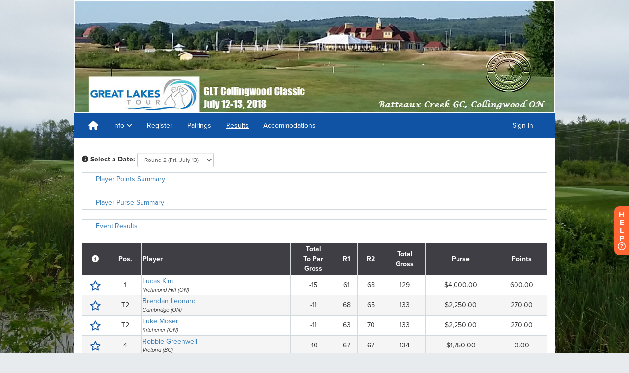

--- FILE ---
content_type: text/css
request_url: https://static.golfgenius.com/assets/website_a-970bf65d93b35dc53909a69c4b1bed42b7d2d05dde5538e9432b804f5aee7509.css
body_size: 40954
content:
@import url("https://fonts.googleapis.com/css?family=Almendra:400,400italic,700,700italic|Roboto:400italic,700italic,700,400&subset=latin,latin-ext");body.widgets-interclub_matches{font-family:"proxima-nova", sans-serif}body.gc_am_tour input,body.gc_am_tour select,body.gc_am_tour textarea{font-size:16px !important}body.website .btsp_clear_text,body.wizard-website .btsp_clear_text{font-weight:lighter}body.website .text_ligh_gray_color,body.wizard-website .text_ligh_gray_color{color:#b0b1b4}body.website .text_dark_gray_color,body.wizard-website .text_dark_gray_color{color:#596873}body.website .row_style_interclub_matches,body.wizard-website .row_style_interclub_matches{border:1px solid #E2E6E9;margin:5px;background-color:white}body.website .col_style_interclub_matches,body.wizard-website .col_style_interclub_matches{padding:10px;text-align:left}body.website .col_style_interclub_matches_right,body.wizard-website .col_style_interclub_matches_right{padding:10px;text-align:right}body.website .page_title,body.wizard-website .page_title{font-size:17px;color:#596873;font-weight:400;margin-bottom:20px;letter-spacing:1px;padding-bottom:15px;border-bottom:1px solid #DBDBDB;position:relative;text-transform:uppercase}body.website .page_title .text,body.wizard-website .page_title .text{display:inline-block}body.website .gray_color,body.wizard-website .gray_color{color:#aaaaaa !important}body.website .matches_yellow_color,body.wizard-website .matches_yellow_color{color:#f6bd42}body.website .matches_green_color,body.wizard-website .matches_green_color{color:#7cbf9a}body.website .gray_background,body.wizard-website .gray_background{background-color:#F7F7F7 !important}body.website .div_border,body.wizard-website .div_border{border:1px solid #DBDBDB !important}body.website .orange_text,body.wizard-website .orange_text{color:#FF6633 !important}body.website .orange_background_results,body.wizard-website .orange_background_results{background-color:#FF6633;color:#fefefe;border:1px solid #FF6633 !important}body.website .gray_background_results,body.wizard-website .gray_background_results{background-color:#B0B1B4 !important;color:#fefefe;border:1px solid #B0B1B4 !important}body.website .btn-default,body.wizard-website .btn-default{background:#fefefe;background:-moz-linear-gradient(top, #fefefe 0%, #f1f1f1 100%);background:-webkit-gradient(linear, left top, left bottom, color-stop(0%, #fefefe), color-stop(100%, #f1f1f1));background:-webkit-linear-gradient(top, #fefefe 0%, #f1f1f1 100%);background:-o-linear-gradient(top, #fefefe 0%, #f1f1f1 100%);background:-ms-linear-gradient(top, #fefefe 0%, #f1f1f1 100%);background:linear-gradient(top, #fefefe 0%, #f1f1f1 100%) !important;filter:progid:DXImageTransform.Microsoft.gradient(startColorstr='#fefefe', endColorstr='#f1f1f1',GradientType=0 )}body.website .btn-info,body.wizard-website .btn-info{background:#4698cb;background:-moz-linear-gradient(top, #4698cb 0%, #368cc1 100%);background:-webkit-gradient(linear, left top, left bottom, color-stop(0%, #4698cb), color-stop(100%, #368cc1));background:-webkit-linear-gradient(top, #4698cb 0%, #368cc1 100%);background:-o-linear-gradient(top, #4698cb 0%, #368cc1 100%);background:-ms-linear-gradient(top, #4698cb 0%, #368cc1 100%);background:linear-gradient(top, #4698cb 0%, #368cc1 100%) !important;filter:progid:DXImageTransform.Microsoft.gradient(startColorstr='#4698cb', endColorstr='#368cc1',GradientType=0 )}body.website .btn-success,body.wizard-website .btn-success{background:#67C297;background:-moz-linear-gradient(top, #67C297 0%, #55bb8b 100%);background:-webkit-gradient(linear, left top, left bottom, color-stop(0%, #67C297), color-stop(100%, #55bb8b));background:-webkit-linear-gradient(top, #67C297 0%, #55bb8b 100%);background:-o-linear-gradient(top, #67C297 0%, #55bb8b 100%);background:-ms-linear-gradient(top, #67C297 0%, #55bb8b 100%);background:linear-gradient(top, #67C297 0%, #55bb8b 100%) !important;filter:progid:DXImageTransform.Microsoft.gradient(startColorstr='#67C297', endColorstr='#55bb8b',GradientType=0 )}body.website .btn-warning,body.wizard-website .btn-warning{background:#FF6633;background:-moz-linear-gradient(top, #f63 0%, #ff531a 100%);background:-webkit-gradient(linear, left top, left bottom, color-stop(0%, #f63), color-stop(100%, #ff531a));background:-webkit-linear-gradient(top, #f63 0%, #ff531a 100%);background:-o-linear-gradient(top, #f63 0%, #ff531a 100%);background:-ms-linear-gradient(top, #f63 0%, #ff531a 100%);background:linear-gradient(top, #f63 0%, #ff531a 100%) !important;filter:progid:DXImageTransform.Microsoft.gradient(startColorstr='#FF6633', endColorstr='#ff531a',GradientType=0 )}body.website .btn-danger,body.wizard-website .btn-danger{background:#E00013;background:-moz-linear-gradient(top, #E00013 0%, #c70011 100%);background:-webkit-gradient(linear, left top, left bottom, color-stop(0%, #E00013), color-stop(100%, #c70011));background:-webkit-linear-gradient(top, #E00013 0%, #c70011 100%);background:-o-linear-gradient(top, #E00013 0%, #c70011 100%);background:-ms-linear-gradient(top, #E00013 0%, #c70011 100%);background:linear-gradient(top, #E00013 0%, #c70011 100%) !important;filter:progid:DXImageTransform.Microsoft.gradient(startColorstr='#E00013', endColorstr='#c70011',GradientType=0 )}body.website.orange .btn-primary,body.wizard-website.orange .btn-primary{color:#fefefe;background-color:#FF6633;border-color:#ff531a;background:#FF6633;background:-moz-linear-gradient(top, #f63 0%, #ff531a 100%);background:-webkit-gradient(linear, left top, left bottom, color-stop(0%, #f63), color-stop(100%, #ff531a));background:-webkit-linear-gradient(top, #f63 0%, #ff531a 100%);background:-o-linear-gradient(top, #f63 0%, #ff531a 100%);background:-ms-linear-gradient(top, #f63 0%, #ff531a 100%);background:linear-gradient(top, #f63 0%, #ff531a 100%) !important;filter:progid:DXImageTransform.Microsoft.gradient(startColorstr='#FF6633', endColorstr='#ff531a',GradientType=0 )}body.website.orange .btn-primary:focus,body.website.orange .btn-primary.focus,body.wizard-website.orange .btn-primary:focus,body.wizard-website.orange .btn-primary.focus{color:#fefefe;background-color:#ff4000;border-color:#992600}body.website.orange .btn-primary:hover,body.wizard-website.orange .btn-primary:hover{color:#fefefe;background-color:#ff4000;border-color:#db3700}body.website.orange .btn-primary:active,body.website.orange .btn-primary.active,.open>body.website.orange .btn-primary.dropdown-toggle,body.wizard-website.orange .btn-primary:active,body.wizard-website.orange .btn-primary.active,.open>body.wizard-website.orange .btn-primary.dropdown-toggle{color:#fefefe;background-color:#ff4000;border-color:#db3700}body.website.orange .btn-primary:active:hover,body.website.orange .btn-primary:active:focus,body.website.orange .btn-primary.focus:active,body.website.orange .btn-primary.active:hover,body.website.orange .btn-primary.active:focus,body.website.orange .btn-primary.active.focus,.open>body.website.orange .btn-primary.dropdown-toggle:hover,.open>body.website.orange .btn-primary.dropdown-toggle:focus,.open>body.website.orange .btn-primary.dropdown-toggle.focus,body.wizard-website.orange .btn-primary:active:hover,body.wizard-website.orange .btn-primary:active:focus,body.wizard-website.orange .btn-primary.focus:active,body.wizard-website.orange .btn-primary.active:hover,body.wizard-website.orange .btn-primary.active:focus,body.wizard-website.orange .btn-primary.active.focus,.open>body.wizard-website.orange .btn-primary.dropdown-toggle:hover,.open>body.wizard-website.orange .btn-primary.dropdown-toggle:focus,.open>body.wizard-website.orange .btn-primary.dropdown-toggle.focus{color:#fefefe;background-color:#db3700;border-color:#992600}body.website.orange .btn-primary:active,body.website.orange .btn-primary.active,.open>body.website.orange .btn-primary.dropdown-toggle,body.wizard-website.orange .btn-primary:active,body.wizard-website.orange .btn-primary.active,.open>body.wizard-website.orange .btn-primary.dropdown-toggle{background-image:none}body.website.orange .btn-primary.disabled:hover,body.website.orange .btn-primary.disabled:focus,body.website.orange .btn-primary.disabled.focus,body.website.orange .btn-primary[disabled]:hover,body.website.orange .btn-primary[disabled]:focus,body.website.orange .btn-primary.focus[disabled],fieldset[disabled] body.website.orange .btn-primary:hover,fieldset[disabled] body.website.orange .btn-primary:focus,fieldset[disabled] body.website.orange .btn-primary.focus,body.wizard-website.orange .btn-primary.disabled:hover,body.wizard-website.orange .btn-primary.disabled:focus,body.wizard-website.orange .btn-primary.disabled.focus,body.wizard-website.orange .btn-primary[disabled]:hover,body.wizard-website.orange .btn-primary[disabled]:focus,body.wizard-website.orange .btn-primary.focus[disabled],fieldset[disabled] body.wizard-website.orange .btn-primary:hover,fieldset[disabled] body.wizard-website.orange .btn-primary:focus,fieldset[disabled] body.wizard-website.orange .btn-primary.focus{background-color:#FF6633;border-color:#ff531a}body.website.orange .btn-primary .badge,body.wizard-website.orange .btn-primary .badge{color:#FF6633;background-color:#fefefe}body.website.orange .breadcrumb-alt,body.wizard-website.orange .breadcrumb-alt{overflow:hidden;list-style:none;margin:0px 0px 0px;padding:0px;width:100%;display:block-inline}body.website.orange .breadcrumb-alt li,body.wizard-website.orange .breadcrumb-alt li{float:left;margin:0 15px 0 0;display:inline}body.website.orange .breadcrumb-alt li a,body.wizard-website.orange .breadcrumb-alt li a{position:relative;float:left;background-color:#FF6633;color:#fefefe;font-size:11px;padding:5px;display:block}body.website.orange .breadcrumb-alt li a:before,body.wizard-website.orange .breadcrumb-alt li a:before{position:absolute;top:50%;left:-1em;margin-top:-1.6em;border-color:#FF6633 #FF6633 #FF6633 transparent;border-style:solid;border-width:1.5em 0 1.7em 1em;content:"";display:block}body.website.orange .breadcrumb-alt li a:after,body.wizard-website.orange .breadcrumb-alt li a:after{position:absolute;top:50%;right:-1em;margin-top:-1.5em;border-bottom:1.5em solid transparent;border-left:1em solid #FF6633;border-top:1.5em solid transparent;content:"";display:block}body.website.orange .breadcrumb-alt li a:hover,body.website.orange .breadcrumb-alt li a.active,body.wizard-website.orange .breadcrumb-alt li a:hover,body.wizard-website.orange .breadcrumb-alt li a.active{text-decoration:none;background-color:#ff4000;color:#fefefe}body.website.orange .breadcrumb-alt li a:hover:before,body.website.orange .breadcrumb-alt li a.active:before,body.wizard-website.orange .breadcrumb-alt li a:hover:before,body.wizard-website.orange .breadcrumb-alt li a.active:before{border-color:#ff4000 #ff4000 #ff4000 transparent}body.website.orange .breadcrumb-alt li a:hover:after,body.website.orange .breadcrumb-alt li a.active:after,body.wizard-website.orange .breadcrumb-alt li a:hover:after,body.wizard-website.orange .breadcrumb-alt li a.active:after{border-left:1em solid #ff4000}body.website.orange .breadcrumb-alt li a.disabled,body.website.orange .breadcrumb-alt li a[disabled],body.wizard-website.orange .breadcrumb-alt li a.disabled,body.wizard-website.orange .breadcrumb-alt li a[disabled]{border-color:#ff531a;background-color:rgba(255,102,51,0.5);cursor:not-allowed;text-decoration:none}fieldset[disabled] body.website.orange .breadcrumb-alt li a:hover,fieldset[disabled] body.website.orange .breadcrumb-alt li a:focus,fieldset[disabled] body.website.orange .breadcrumb-alt li a.focus,fieldset[disabled] body.website.orange .breadcrumb-alt li a:visited,fieldset[disabled] body.wizard-website.orange .breadcrumb-alt li a:hover,fieldset[disabled] body.wizard-website.orange .breadcrumb-alt li a:focus,fieldset[disabled] body.wizard-website.orange .breadcrumb-alt li a.focus,fieldset[disabled] body.wizard-website.orange .breadcrumb-alt li a:visited{border-color:#ff531a;background-color:rgba(255,102,51,0.5);cursor:not-allowed}body.website.orange .breadcrumb-alt li a.disabled:before,body.website.orange .breadcrumb-alt li a[disabled]:before,body.wizard-website.orange .breadcrumb-alt li a.disabled:before,body.wizard-website.orange .breadcrumb-alt li a[disabled]:before{border-color:rgba(255,102,51,0.5) rgba(255,102,51,0.5) rgba(255,102,51,0.5) transparent}fieldset[disabled]:before body.website.orange .breadcrumb-alt li a:hover:before,fieldset[disabled]:before body.website.orange .breadcrumb-alt li a:focus:before,fieldset[disabled]:before body.website.orange .breadcrumb-alt li a.focus:before,fieldset[disabled]:before body.website.orange .breadcrumb-alt li a:visited:before,fieldset[disabled]:before body.wizard-website.orange .breadcrumb-alt li a:hover:before,fieldset[disabled]:before body.wizard-website.orange .breadcrumb-alt li a:focus:before,fieldset[disabled]:before body.wizard-website.orange .breadcrumb-alt li a.focus:before,fieldset[disabled]:before body.wizard-website.orange .breadcrumb-alt li a:visited:before{border-color:rgba(255,102,51,0.5) rgba(255,102,51,0.5) rgba(255,102,51,0.5) transparent}body.website.orange .breadcrumb-alt li a.disabled:after,body.website.orange .breadcrumb-alt li a[disabled]:after,body.wizard-website.orange .breadcrumb-alt li a.disabled:after,body.wizard-website.orange .breadcrumb-alt li a[disabled]:after{border-left:1em solid rgba(255,102,51,0.5)}fieldset[disabled]:after body.website.orange .breadcrumb-alt li a:hover:after,fieldset[disabled]:after body.website.orange .breadcrumb-alt li a:focus:after,fieldset[disabled]:after body.website.orange .breadcrumb-alt li a.focus:after,fieldset[disabled]:after body.website.orange .breadcrumb-alt li a:visited:after,fieldset[disabled]:after body.wizard-website.orange .breadcrumb-alt li a:hover:after,fieldset[disabled]:after body.wizard-website.orange .breadcrumb-alt li a:focus:after,fieldset[disabled]:after body.wizard-website.orange .breadcrumb-alt li a.focus:after,fieldset[disabled]:after body.wizard-website.orange .breadcrumb-alt li a:visited:after{border-left:1em solid rgba(255,102,51,0.5)}body.website.orange .panel_border,body.wizard-website.orange .panel_border{border:2px solid #FF6633}body.website.spring .btn-primary,body.wizard-website.spring .btn-primary{color:#fefefe;background-color:#87b124;border-color:#779c20;background:#87b124;background:-moz-linear-gradient(top, #87b124 0%, #779c20 100%);background:-webkit-gradient(linear, left top, left bottom, color-stop(0%, #87b124), color-stop(100%, #779c20));background:-webkit-linear-gradient(top, #87b124 0%, #779c20 100%);background:-o-linear-gradient(top, #87b124 0%, #779c20 100%);background:-ms-linear-gradient(top, #87b124 0%, #779c20 100%);background:linear-gradient(top, #87b124 0%, #779c20 100%) !important;filter:progid:DXImageTransform.Microsoft.gradient(startColorstr='#87b124', endColorstr='#779c20',GradientType=0 )}body.website.spring .btn-primary:focus,body.website.spring .btn-primary.focus,body.wizard-website.spring .btn-primary:focus,body.wizard-website.spring .btn-primary.focus{color:#fefefe;background-color:#67871b;border-color:#26320a}body.website.spring .btn-primary:hover,body.wizard-website.spring .btn-primary:hover{color:#fefefe;background-color:#67871b;border-color:#506915}body.website.spring .btn-primary:active,body.website.spring .btn-primary.active,.open>body.website.spring .btn-primary.dropdown-toggle,body.wizard-website.spring .btn-primary:active,body.wizard-website.spring .btn-primary.active,.open>body.wizard-website.spring .btn-primary.dropdown-toggle{color:#fefefe;background-color:#67871b;border-color:#506915}body.website.spring .btn-primary:active:hover,body.website.spring .btn-primary:active:focus,body.website.spring .btn-primary.focus:active,body.website.spring .btn-primary.active:hover,body.website.spring .btn-primary.active:focus,body.website.spring .btn-primary.active.focus,.open>body.website.spring .btn-primary.dropdown-toggle:hover,.open>body.website.spring .btn-primary.dropdown-toggle:focus,.open>body.website.spring .btn-primary.dropdown-toggle.focus,body.wizard-website.spring .btn-primary:active:hover,body.wizard-website.spring .btn-primary:active:focus,body.wizard-website.spring .btn-primary.focus:active,body.wizard-website.spring .btn-primary.active:hover,body.wizard-website.spring .btn-primary.active:focus,body.wizard-website.spring .btn-primary.active.focus,.open>body.wizard-website.spring .btn-primary.dropdown-toggle:hover,.open>body.wizard-website.spring .btn-primary.dropdown-toggle:focus,.open>body.wizard-website.spring .btn-primary.dropdown-toggle.focus{color:#fefefe;background-color:#506915;border-color:#26320a}body.website.spring .btn-primary:active,body.website.spring .btn-primary.active,.open>body.website.spring .btn-primary.dropdown-toggle,body.wizard-website.spring .btn-primary:active,body.wizard-website.spring .btn-primary.active,.open>body.wizard-website.spring .btn-primary.dropdown-toggle{background-image:none}body.website.spring .btn-primary.disabled:hover,body.website.spring .btn-primary.disabled:focus,body.website.spring .btn-primary.disabled.focus,body.website.spring .btn-primary[disabled]:hover,body.website.spring .btn-primary[disabled]:focus,body.website.spring .btn-primary.focus[disabled],fieldset[disabled] body.website.spring .btn-primary:hover,fieldset[disabled] body.website.spring .btn-primary:focus,fieldset[disabled] body.website.spring .btn-primary.focus,body.wizard-website.spring .btn-primary.disabled:hover,body.wizard-website.spring .btn-primary.disabled:focus,body.wizard-website.spring .btn-primary.disabled.focus,body.wizard-website.spring .btn-primary[disabled]:hover,body.wizard-website.spring .btn-primary[disabled]:focus,body.wizard-website.spring .btn-primary.focus[disabled],fieldset[disabled] body.wizard-website.spring .btn-primary:hover,fieldset[disabled] body.wizard-website.spring .btn-primary:focus,fieldset[disabled] body.wizard-website.spring .btn-primary.focus{background-color:#87b124;border-color:#779c20}body.website.spring .btn-primary .badge,body.wizard-website.spring .btn-primary .badge{color:#87b124;background-color:#fefefe}body.website.spring .breadcrumb-alt,body.wizard-website.spring .breadcrumb-alt{overflow:hidden;list-style:none;margin:0px 0px 0px;padding:0px;width:100%;display:block-inline}body.website.spring .breadcrumb-alt li,body.wizard-website.spring .breadcrumb-alt li{float:left;margin:0 15px 0 0;display:inline}body.website.spring .breadcrumb-alt li a,body.wizard-website.spring .breadcrumb-alt li a{position:relative;float:left;background-color:#87b124;color:#fefefe;font-size:11px;padding:5px;display:block}body.website.spring .breadcrumb-alt li a:before,body.wizard-website.spring .breadcrumb-alt li a:before{position:absolute;top:50%;left:-1em;margin-top:-1.6em;border-color:#87b124 #87b124 #87b124 transparent;border-style:solid;border-width:1.5em 0 1.7em 1em;content:"";display:block}body.website.spring .breadcrumb-alt li a:after,body.wizard-website.spring .breadcrumb-alt li a:after{position:absolute;top:50%;right:-1em;margin-top:-1.5em;border-bottom:1.5em solid transparent;border-left:1em solid #87b124;border-top:1.5em solid transparent;content:"";display:block}body.website.spring .breadcrumb-alt li a:hover,body.website.spring .breadcrumb-alt li a.active,body.wizard-website.spring .breadcrumb-alt li a:hover,body.wizard-website.spring .breadcrumb-alt li a.active{text-decoration:none;background-color:#67871b;color:#fefefe}body.website.spring .breadcrumb-alt li a:hover:before,body.website.spring .breadcrumb-alt li a.active:before,body.wizard-website.spring .breadcrumb-alt li a:hover:before,body.wizard-website.spring .breadcrumb-alt li a.active:before{border-color:#67871b #67871b #67871b transparent}body.website.spring .breadcrumb-alt li a:hover:after,body.website.spring .breadcrumb-alt li a.active:after,body.wizard-website.spring .breadcrumb-alt li a:hover:after,body.wizard-website.spring .breadcrumb-alt li a.active:after{border-left:1em solid #67871b}body.website.spring .breadcrumb-alt li a.disabled,body.website.spring .breadcrumb-alt li a[disabled],body.wizard-website.spring .breadcrumb-alt li a.disabled,body.wizard-website.spring .breadcrumb-alt li a[disabled]{border-color:#779c20;background-color:rgba(135,177,36,0.5);cursor:not-allowed;text-decoration:none}fieldset[disabled] body.website.spring .breadcrumb-alt li a:hover,fieldset[disabled] body.website.spring .breadcrumb-alt li a:focus,fieldset[disabled] body.website.spring .breadcrumb-alt li a.focus,fieldset[disabled] body.website.spring .breadcrumb-alt li a:visited,fieldset[disabled] body.wizard-website.spring .breadcrumb-alt li a:hover,fieldset[disabled] body.wizard-website.spring .breadcrumb-alt li a:focus,fieldset[disabled] body.wizard-website.spring .breadcrumb-alt li a.focus,fieldset[disabled] body.wizard-website.spring .breadcrumb-alt li a:visited{border-color:#779c20;background-color:rgba(135,177,36,0.5);cursor:not-allowed}body.website.spring .breadcrumb-alt li a.disabled:before,body.website.spring .breadcrumb-alt li a[disabled]:before,body.wizard-website.spring .breadcrumb-alt li a.disabled:before,body.wizard-website.spring .breadcrumb-alt li a[disabled]:before{border-color:rgba(135,177,36,0.5) rgba(135,177,36,0.5) rgba(135,177,36,0.5) transparent}fieldset[disabled]:before body.website.spring .breadcrumb-alt li a:hover:before,fieldset[disabled]:before body.website.spring .breadcrumb-alt li a:focus:before,fieldset[disabled]:before body.website.spring .breadcrumb-alt li a.focus:before,fieldset[disabled]:before body.website.spring .breadcrumb-alt li a:visited:before,fieldset[disabled]:before body.wizard-website.spring .breadcrumb-alt li a:hover:before,fieldset[disabled]:before body.wizard-website.spring .breadcrumb-alt li a:focus:before,fieldset[disabled]:before body.wizard-website.spring .breadcrumb-alt li a.focus:before,fieldset[disabled]:before body.wizard-website.spring .breadcrumb-alt li a:visited:before{border-color:rgba(135,177,36,0.5) rgba(135,177,36,0.5) rgba(135,177,36,0.5) transparent}body.website.spring .breadcrumb-alt li a.disabled:after,body.website.spring .breadcrumb-alt li a[disabled]:after,body.wizard-website.spring .breadcrumb-alt li a.disabled:after,body.wizard-website.spring .breadcrumb-alt li a[disabled]:after{border-left:1em solid rgba(135,177,36,0.5)}fieldset[disabled]:after body.website.spring .breadcrumb-alt li a:hover:after,fieldset[disabled]:after body.website.spring .breadcrumb-alt li a:focus:after,fieldset[disabled]:after body.website.spring .breadcrumb-alt li a.focus:after,fieldset[disabled]:after body.website.spring .breadcrumb-alt li a:visited:after,fieldset[disabled]:after body.wizard-website.spring .breadcrumb-alt li a:hover:after,fieldset[disabled]:after body.wizard-website.spring .breadcrumb-alt li a:focus:after,fieldset[disabled]:after body.wizard-website.spring .breadcrumb-alt li a.focus:after,fieldset[disabled]:after body.wizard-website.spring .breadcrumb-alt li a:visited:after{border-left:1em solid rgba(135,177,36,0.5)}body.website.spring .panel_border,body.wizard-website.spring .panel_border{border:2px solid #87b124}body.website.green .btn-primary,body.wizard-website.green .btn-primary{color:#fefefe;background-color:#369807;border-color:#2d8006;background:#369807;background:-moz-linear-gradient(top, #369807 0%, #2d8006 100%);background:-webkit-gradient(linear, left top, left bottom, color-stop(0%, #369807), color-stop(100%, #2d8006));background:-webkit-linear-gradient(top, #369807 0%, #2d8006 100%);background:-o-linear-gradient(top, #369807 0%, #2d8006 100%);background:-ms-linear-gradient(top, #369807 0%, #2d8006 100%);background:linear-gradient(top, #369807 0%, #2d8006 100%) !important;filter:progid:DXImageTransform.Microsoft.gradient(startColorstr='#369807', endColorstr='#2d8006',GradientType=0 )}body.website.green .btn-primary:focus,body.website.green .btn-primary.focus,body.wizard-website.green .btn-primary:focus,body.wizard-website.green .btn-primary.focus{color:#fefefe;background-color:#256705;border-color:#020600}body.website.green .btn-primary:hover,body.wizard-website.green .btn-primary:hover{color:#fefefe;background-color:#256705;border-color:#194503}body.website.green .btn-primary:active,body.website.green .btn-primary.active,.open>body.website.green .btn-primary.dropdown-toggle,body.wizard-website.green .btn-primary:active,body.wizard-website.green .btn-primary.active,.open>body.wizard-website.green .btn-primary.dropdown-toggle{color:#fefefe;background-color:#256705;border-color:#194503}body.website.green .btn-primary:active:hover,body.website.green .btn-primary:active:focus,body.website.green .btn-primary.focus:active,body.website.green .btn-primary.active:hover,body.website.green .btn-primary.active:focus,body.website.green .btn-primary.active.focus,.open>body.website.green .btn-primary.dropdown-toggle:hover,.open>body.website.green .btn-primary.dropdown-toggle:focus,.open>body.website.green .btn-primary.dropdown-toggle.focus,body.wizard-website.green .btn-primary:active:hover,body.wizard-website.green .btn-primary:active:focus,body.wizard-website.green .btn-primary.focus:active,body.wizard-website.green .btn-primary.active:hover,body.wizard-website.green .btn-primary.active:focus,body.wizard-website.green .btn-primary.active.focus,.open>body.wizard-website.green .btn-primary.dropdown-toggle:hover,.open>body.wizard-website.green .btn-primary.dropdown-toggle:focus,.open>body.wizard-website.green .btn-primary.dropdown-toggle.focus{color:#fefefe;background-color:#194503;border-color:#020600}body.website.green .btn-primary:active,body.website.green .btn-primary.active,.open>body.website.green .btn-primary.dropdown-toggle,body.wizard-website.green .btn-primary:active,body.wizard-website.green .btn-primary.active,.open>body.wizard-website.green .btn-primary.dropdown-toggle{background-image:none}body.website.green .btn-primary.disabled:hover,body.website.green .btn-primary.disabled:focus,body.website.green .btn-primary.disabled.focus,body.website.green .btn-primary[disabled]:hover,body.website.green .btn-primary[disabled]:focus,body.website.green .btn-primary.focus[disabled],fieldset[disabled] body.website.green .btn-primary:hover,fieldset[disabled] body.website.green .btn-primary:focus,fieldset[disabled] body.website.green .btn-primary.focus,body.wizard-website.green .btn-primary.disabled:hover,body.wizard-website.green .btn-primary.disabled:focus,body.wizard-website.green .btn-primary.disabled.focus,body.wizard-website.green .btn-primary[disabled]:hover,body.wizard-website.green .btn-primary[disabled]:focus,body.wizard-website.green .btn-primary.focus[disabled],fieldset[disabled] body.wizard-website.green .btn-primary:hover,fieldset[disabled] body.wizard-website.green .btn-primary:focus,fieldset[disabled] body.wizard-website.green .btn-primary.focus{background-color:#369807;border-color:#2d8006}body.website.green .btn-primary .badge,body.wizard-website.green .btn-primary .badge{color:#369807;background-color:#fefefe}body.website.green .breadcrumb-alt,body.wizard-website.green .breadcrumb-alt{overflow:hidden;list-style:none;margin:0px 0px 0px;padding:0px;width:100%;display:block-inline}body.website.green .breadcrumb-alt li,body.wizard-website.green .breadcrumb-alt li{float:left;margin:0 15px 0 0;display:inline}body.website.green .breadcrumb-alt li a,body.wizard-website.green .breadcrumb-alt li a{position:relative;float:left;background-color:#369807;color:#fefefe;font-size:11px;padding:5px;display:block}body.website.green .breadcrumb-alt li a:before,body.wizard-website.green .breadcrumb-alt li a:before{position:absolute;top:50%;left:-1em;margin-top:-1.6em;border-color:#369807 #369807 #369807 transparent;border-style:solid;border-width:1.5em 0 1.7em 1em;content:"";display:block}body.website.green .breadcrumb-alt li a:after,body.wizard-website.green .breadcrumb-alt li a:after{position:absolute;top:50%;right:-1em;margin-top:-1.5em;border-bottom:1.5em solid transparent;border-left:1em solid #369807;border-top:1.5em solid transparent;content:"";display:block}body.website.green .breadcrumb-alt li a:hover,body.website.green .breadcrumb-alt li a.active,body.wizard-website.green .breadcrumb-alt li a:hover,body.wizard-website.green .breadcrumb-alt li a.active{text-decoration:none;background-color:#256705;color:#fefefe}body.website.green .breadcrumb-alt li a:hover:before,body.website.green .breadcrumb-alt li a.active:before,body.wizard-website.green .breadcrumb-alt li a:hover:before,body.wizard-website.green .breadcrumb-alt li a.active:before{border-color:#256705 #256705 #256705 transparent}body.website.green .breadcrumb-alt li a:hover:after,body.website.green .breadcrumb-alt li a.active:after,body.wizard-website.green .breadcrumb-alt li a:hover:after,body.wizard-website.green .breadcrumb-alt li a.active:after{border-left:1em solid #256705}body.website.green .breadcrumb-alt li a.disabled,body.website.green .breadcrumb-alt li a[disabled],body.wizard-website.green .breadcrumb-alt li a.disabled,body.wizard-website.green .breadcrumb-alt li a[disabled]{border-color:#2d8006;background-color:rgba(54,152,7,0.5);cursor:not-allowed;text-decoration:none}fieldset[disabled] body.website.green .breadcrumb-alt li a:hover,fieldset[disabled] body.website.green .breadcrumb-alt li a:focus,fieldset[disabled] body.website.green .breadcrumb-alt li a.focus,fieldset[disabled] body.website.green .breadcrumb-alt li a:visited,fieldset[disabled] body.wizard-website.green .breadcrumb-alt li a:hover,fieldset[disabled] body.wizard-website.green .breadcrumb-alt li a:focus,fieldset[disabled] body.wizard-website.green .breadcrumb-alt li a.focus,fieldset[disabled] body.wizard-website.green .breadcrumb-alt li a:visited{border-color:#2d8006;background-color:rgba(54,152,7,0.5);cursor:not-allowed}body.website.green .breadcrumb-alt li a.disabled:before,body.website.green .breadcrumb-alt li a[disabled]:before,body.wizard-website.green .breadcrumb-alt li a.disabled:before,body.wizard-website.green .breadcrumb-alt li a[disabled]:before{border-color:rgba(54,152,7,0.5) rgba(54,152,7,0.5) rgba(54,152,7,0.5) transparent}fieldset[disabled]:before body.website.green .breadcrumb-alt li a:hover:before,fieldset[disabled]:before body.website.green .breadcrumb-alt li a:focus:before,fieldset[disabled]:before body.website.green .breadcrumb-alt li a.focus:before,fieldset[disabled]:before body.website.green .breadcrumb-alt li a:visited:before,fieldset[disabled]:before body.wizard-website.green .breadcrumb-alt li a:hover:before,fieldset[disabled]:before body.wizard-website.green .breadcrumb-alt li a:focus:before,fieldset[disabled]:before body.wizard-website.green .breadcrumb-alt li a.focus:before,fieldset[disabled]:before body.wizard-website.green .breadcrumb-alt li a:visited:before{border-color:rgba(54,152,7,0.5) rgba(54,152,7,0.5) rgba(54,152,7,0.5) transparent}body.website.green .breadcrumb-alt li a.disabled:after,body.website.green .breadcrumb-alt li a[disabled]:after,body.wizard-website.green .breadcrumb-alt li a.disabled:after,body.wizard-website.green .breadcrumb-alt li a[disabled]:after{border-left:1em solid rgba(54,152,7,0.5)}fieldset[disabled]:after body.website.green .breadcrumb-alt li a:hover:after,fieldset[disabled]:after body.website.green .breadcrumb-alt li a:focus:after,fieldset[disabled]:after body.website.green .breadcrumb-alt li a.focus:after,fieldset[disabled]:after body.website.green .breadcrumb-alt li a:visited:after,fieldset[disabled]:after body.wizard-website.green .breadcrumb-alt li a:hover:after,fieldset[disabled]:after body.wizard-website.green .breadcrumb-alt li a:focus:after,fieldset[disabled]:after body.wizard-website.green .breadcrumb-alt li a.focus:after,fieldset[disabled]:after body.wizard-website.green .breadcrumb-alt li a:visited:after{border-left:1em solid rgba(54,152,7,0.5)}body.website.green .panel_border,body.wizard-website.green .panel_border{border:2px solid #369807}body.website.legacy .btn-primary,body.wizard-website.legacy .btn-primary{color:#fefefe;background-color:#4c9cb3;border-color:#448ca1;background:#4c9cb3;background:-moz-linear-gradient(top, #4c9cb3 0%, #448ca1 100%);background:-webkit-gradient(linear, left top, left bottom, color-stop(0%, #4c9cb3), color-stop(100%, #448ca1));background:-webkit-linear-gradient(top, #4c9cb3 0%, #448ca1 100%);background:-o-linear-gradient(top, #4c9cb3 0%, #448ca1 100%);background:-ms-linear-gradient(top, #4c9cb3 0%, #448ca1 100%);background:linear-gradient(top, #4c9cb3 0%, #448ca1 100%) !important;filter:progid:DXImageTransform.Microsoft.gradient(startColorstr='#4c9cb3', endColorstr='#448ca1',GradientType=0 )}body.website.legacy .btn-primary:focus,body.website.legacy .btn-primary.focus,body.wizard-website.legacy .btn-primary:focus,body.wizard-website.legacy .btn-primary.focus{color:#fefefe;background-color:#3d7d8f;border-color:#1e3e48}body.website.legacy .btn-primary:hover,body.wizard-website.legacy .btn-primary:hover{color:#fefefe;background-color:#3d7d8f;border-color:#326776}body.website.legacy .btn-primary:active,body.website.legacy .btn-primary.active,.open>body.website.legacy .btn-primary.dropdown-toggle,body.wizard-website.legacy .btn-primary:active,body.wizard-website.legacy .btn-primary.active,.open>body.wizard-website.legacy .btn-primary.dropdown-toggle{color:#fefefe;background-color:#3d7d8f;border-color:#326776}body.website.legacy .btn-primary:active:hover,body.website.legacy .btn-primary:active:focus,body.website.legacy .btn-primary.focus:active,body.website.legacy .btn-primary.active:hover,body.website.legacy .btn-primary.active:focus,body.website.legacy .btn-primary.active.focus,.open>body.website.legacy .btn-primary.dropdown-toggle:hover,.open>body.website.legacy .btn-primary.dropdown-toggle:focus,.open>body.website.legacy .btn-primary.dropdown-toggle.focus,body.wizard-website.legacy .btn-primary:active:hover,body.wizard-website.legacy .btn-primary:active:focus,body.wizard-website.legacy .btn-primary.focus:active,body.wizard-website.legacy .btn-primary.active:hover,body.wizard-website.legacy .btn-primary.active:focus,body.wizard-website.legacy .btn-primary.active.focus,.open>body.wizard-website.legacy .btn-primary.dropdown-toggle:hover,.open>body.wizard-website.legacy .btn-primary.dropdown-toggle:focus,.open>body.wizard-website.legacy .btn-primary.dropdown-toggle.focus{color:#fefefe;background-color:#326776;border-color:#1e3e48}body.website.legacy .btn-primary:active,body.website.legacy .btn-primary.active,.open>body.website.legacy .btn-primary.dropdown-toggle,body.wizard-website.legacy .btn-primary:active,body.wizard-website.legacy .btn-primary.active,.open>body.wizard-website.legacy .btn-primary.dropdown-toggle{background-image:none}body.website.legacy .btn-primary.disabled:hover,body.website.legacy .btn-primary.disabled:focus,body.website.legacy .btn-primary.disabled.focus,body.website.legacy .btn-primary[disabled]:hover,body.website.legacy .btn-primary[disabled]:focus,body.website.legacy .btn-primary.focus[disabled],fieldset[disabled] body.website.legacy .btn-primary:hover,fieldset[disabled] body.website.legacy .btn-primary:focus,fieldset[disabled] body.website.legacy .btn-primary.focus,body.wizard-website.legacy .btn-primary.disabled:hover,body.wizard-website.legacy .btn-primary.disabled:focus,body.wizard-website.legacy .btn-primary.disabled.focus,body.wizard-website.legacy .btn-primary[disabled]:hover,body.wizard-website.legacy .btn-primary[disabled]:focus,body.wizard-website.legacy .btn-primary.focus[disabled],fieldset[disabled] body.wizard-website.legacy .btn-primary:hover,fieldset[disabled] body.wizard-website.legacy .btn-primary:focus,fieldset[disabled] body.wizard-website.legacy .btn-primary.focus{background-color:#4c9cb3;border-color:#448ca1}body.website.legacy .btn-primary .badge,body.wizard-website.legacy .btn-primary .badge{color:#4c9cb3;background-color:#fefefe}body.website.legacy .breadcrumb-alt,body.wizard-website.legacy .breadcrumb-alt{overflow:hidden;list-style:none;margin:0px 0px 0px;padding:0px;width:100%;display:block-inline}body.website.legacy .breadcrumb-alt li,body.wizard-website.legacy .breadcrumb-alt li{float:left;margin:0 15px 0 0;display:inline}body.website.legacy .breadcrumb-alt li a,body.wizard-website.legacy .breadcrumb-alt li a{position:relative;float:left;background-color:#4c9cb3;color:#fefefe;font-size:11px;padding:5px;display:block}body.website.legacy .breadcrumb-alt li a:before,body.wizard-website.legacy .breadcrumb-alt li a:before{position:absolute;top:50%;left:-1em;margin-top:-1.6em;border-color:#4c9cb3 #4c9cb3 #4c9cb3 transparent;border-style:solid;border-width:1.5em 0 1.7em 1em;content:"";display:block}body.website.legacy .breadcrumb-alt li a:after,body.wizard-website.legacy .breadcrumb-alt li a:after{position:absolute;top:50%;right:-1em;margin-top:-1.5em;border-bottom:1.5em solid transparent;border-left:1em solid #4c9cb3;border-top:1.5em solid transparent;content:"";display:block}body.website.legacy .breadcrumb-alt li a:hover,body.website.legacy .breadcrumb-alt li a.active,body.wizard-website.legacy .breadcrumb-alt li a:hover,body.wizard-website.legacy .breadcrumb-alt li a.active{text-decoration:none;background-color:#3d7d8f;color:#fefefe}body.website.legacy .breadcrumb-alt li a:hover:before,body.website.legacy .breadcrumb-alt li a.active:before,body.wizard-website.legacy .breadcrumb-alt li a:hover:before,body.wizard-website.legacy .breadcrumb-alt li a.active:before{border-color:#3d7d8f #3d7d8f #3d7d8f transparent}body.website.legacy .breadcrumb-alt li a:hover:after,body.website.legacy .breadcrumb-alt li a.active:after,body.wizard-website.legacy .breadcrumb-alt li a:hover:after,body.wizard-website.legacy .breadcrumb-alt li a.active:after{border-left:1em solid #3d7d8f}body.website.legacy .breadcrumb-alt li a.disabled,body.website.legacy .breadcrumb-alt li a[disabled],body.wizard-website.legacy .breadcrumb-alt li a.disabled,body.wizard-website.legacy .breadcrumb-alt li a[disabled]{border-color:#448ca1;background-color:rgba(76,156,179,0.5);cursor:not-allowed;text-decoration:none}fieldset[disabled] body.website.legacy .breadcrumb-alt li a:hover,fieldset[disabled] body.website.legacy .breadcrumb-alt li a:focus,fieldset[disabled] body.website.legacy .breadcrumb-alt li a.focus,fieldset[disabled] body.website.legacy .breadcrumb-alt li a:visited,fieldset[disabled] body.wizard-website.legacy .breadcrumb-alt li a:hover,fieldset[disabled] body.wizard-website.legacy .breadcrumb-alt li a:focus,fieldset[disabled] body.wizard-website.legacy .breadcrumb-alt li a.focus,fieldset[disabled] body.wizard-website.legacy .breadcrumb-alt li a:visited{border-color:#448ca1;background-color:rgba(76,156,179,0.5);cursor:not-allowed}body.website.legacy .breadcrumb-alt li a.disabled:before,body.website.legacy .breadcrumb-alt li a[disabled]:before,body.wizard-website.legacy .breadcrumb-alt li a.disabled:before,body.wizard-website.legacy .breadcrumb-alt li a[disabled]:before{border-color:rgba(76,156,179,0.5) rgba(76,156,179,0.5) rgba(76,156,179,0.5) transparent}fieldset[disabled]:before body.website.legacy .breadcrumb-alt li a:hover:before,fieldset[disabled]:before body.website.legacy .breadcrumb-alt li a:focus:before,fieldset[disabled]:before body.website.legacy .breadcrumb-alt li a.focus:before,fieldset[disabled]:before body.website.legacy .breadcrumb-alt li a:visited:before,fieldset[disabled]:before body.wizard-website.legacy .breadcrumb-alt li a:hover:before,fieldset[disabled]:before body.wizard-website.legacy .breadcrumb-alt li a:focus:before,fieldset[disabled]:before body.wizard-website.legacy .breadcrumb-alt li a.focus:before,fieldset[disabled]:before body.wizard-website.legacy .breadcrumb-alt li a:visited:before{border-color:rgba(76,156,179,0.5) rgba(76,156,179,0.5) rgba(76,156,179,0.5) transparent}body.website.legacy .breadcrumb-alt li a.disabled:after,body.website.legacy .breadcrumb-alt li a[disabled]:after,body.wizard-website.legacy .breadcrumb-alt li a.disabled:after,body.wizard-website.legacy .breadcrumb-alt li a[disabled]:after{border-left:1em solid rgba(76,156,179,0.5)}fieldset[disabled]:after body.website.legacy .breadcrumb-alt li a:hover:after,fieldset[disabled]:after body.website.legacy .breadcrumb-alt li a:focus:after,fieldset[disabled]:after body.website.legacy .breadcrumb-alt li a.focus:after,fieldset[disabled]:after body.website.legacy .breadcrumb-alt li a:visited:after,fieldset[disabled]:after body.wizard-website.legacy .breadcrumb-alt li a:hover:after,fieldset[disabled]:after body.wizard-website.legacy .breadcrumb-alt li a:focus:after,fieldset[disabled]:after body.wizard-website.legacy .breadcrumb-alt li a.focus:after,fieldset[disabled]:after body.wizard-website.legacy .breadcrumb-alt li a:visited:after{border-left:1em solid rgba(76,156,179,0.5)}body.website.legacy .panel_border,body.wizard-website.legacy .panel_border{border:2px solid #4c9cb3}body.website.blue .btn-primary,body.wizard-website.blue .btn-primary{color:#fefefe;background-color:#1053a4;border-color:#0e478d;background:#1053a4;background:-moz-linear-gradient(top, #1053a4 0%, #0e478d 100%);background:-webkit-gradient(linear, left top, left bottom, color-stop(0%, #1053a4), color-stop(100%, #0e478d));background:-webkit-linear-gradient(top, #1053a4 0%, #0e478d 100%);background:-o-linear-gradient(top, #1053a4 0%, #0e478d 100%);background:-ms-linear-gradient(top, #1053a4 0%, #0e478d 100%);background:linear-gradient(top, #1053a4 0%, #0e478d 100%) !important;filter:progid:DXImageTransform.Microsoft.gradient(startColorstr='#1053a4', endColorstr='#0e478d',GradientType=0 )}body.website.blue .btn-primary:focus,body.website.blue .btn-primary.focus,body.wizard-website.blue .btn-primary:focus,body.wizard-website.blue .btn-primary.focus{color:#fefefe;background-color:#0b3b76;border-color:#020c19}body.website.blue .btn-primary:hover,body.wizard-website.blue .btn-primary:hover{color:#fefefe;background-color:#0b3b76;border-color:#082b55}body.website.blue .btn-primary:active,body.website.blue .btn-primary.active,.open>body.website.blue .btn-primary.dropdown-toggle,body.wizard-website.blue .btn-primary:active,body.wizard-website.blue .btn-primary.active,.open>body.wizard-website.blue .btn-primary.dropdown-toggle{color:#fefefe;background-color:#0b3b76;border-color:#082b55}body.website.blue .btn-primary:active:hover,body.website.blue .btn-primary:active:focus,body.website.blue .btn-primary.focus:active,body.website.blue .btn-primary.active:hover,body.website.blue .btn-primary.active:focus,body.website.blue .btn-primary.active.focus,.open>body.website.blue .btn-primary.dropdown-toggle:hover,.open>body.website.blue .btn-primary.dropdown-toggle:focus,.open>body.website.blue .btn-primary.dropdown-toggle.focus,body.wizard-website.blue .btn-primary:active:hover,body.wizard-website.blue .btn-primary:active:focus,body.wizard-website.blue .btn-primary.focus:active,body.wizard-website.blue .btn-primary.active:hover,body.wizard-website.blue .btn-primary.active:focus,body.wizard-website.blue .btn-primary.active.focus,.open>body.wizard-website.blue .btn-primary.dropdown-toggle:hover,.open>body.wizard-website.blue .btn-primary.dropdown-toggle:focus,.open>body.wizard-website.blue .btn-primary.dropdown-toggle.focus{color:#fefefe;background-color:#082b55;border-color:#020c19}body.website.blue .btn-primary:active,body.website.blue .btn-primary.active,.open>body.website.blue .btn-primary.dropdown-toggle,body.wizard-website.blue .btn-primary:active,body.wizard-website.blue .btn-primary.active,.open>body.wizard-website.blue .btn-primary.dropdown-toggle{background-image:none}body.website.blue .btn-primary.disabled:hover,body.website.blue .btn-primary.disabled:focus,body.website.blue .btn-primary.disabled.focus,body.website.blue .btn-primary[disabled]:hover,body.website.blue .btn-primary[disabled]:focus,body.website.blue .btn-primary.focus[disabled],fieldset[disabled] body.website.blue .btn-primary:hover,fieldset[disabled] body.website.blue .btn-primary:focus,fieldset[disabled] body.website.blue .btn-primary.focus,body.wizard-website.blue .btn-primary.disabled:hover,body.wizard-website.blue .btn-primary.disabled:focus,body.wizard-website.blue .btn-primary.disabled.focus,body.wizard-website.blue .btn-primary[disabled]:hover,body.wizard-website.blue .btn-primary[disabled]:focus,body.wizard-website.blue .btn-primary.focus[disabled],fieldset[disabled] body.wizard-website.blue .btn-primary:hover,fieldset[disabled] body.wizard-website.blue .btn-primary:focus,fieldset[disabled] body.wizard-website.blue .btn-primary.focus{background-color:#1053a4;border-color:#0e478d}body.website.blue .btn-primary .badge,body.wizard-website.blue .btn-primary .badge{color:#1053a4;background-color:#fefefe}body.website.blue .breadcrumb-alt,body.wizard-website.blue .breadcrumb-alt{overflow:hidden;list-style:none;margin:0px 0px 0px;padding:0px;width:100%;display:block-inline}body.website.blue .breadcrumb-alt li,body.wizard-website.blue .breadcrumb-alt li{float:left;margin:0 15px 0 0;display:inline}body.website.blue .breadcrumb-alt li a,body.wizard-website.blue .breadcrumb-alt li a{position:relative;float:left;background-color:#1053a4;color:#fefefe;font-size:11px;padding:5px;display:block}body.website.blue .breadcrumb-alt li a:before,body.wizard-website.blue .breadcrumb-alt li a:before{position:absolute;top:50%;left:-1em;margin-top:-1.6em;border-color:#1053a4 #1053a4 #1053a4 transparent;border-style:solid;border-width:1.5em 0 1.7em 1em;content:"";display:block}body.website.blue .breadcrumb-alt li a:after,body.wizard-website.blue .breadcrumb-alt li a:after{position:absolute;top:50%;right:-1em;margin-top:-1.5em;border-bottom:1.5em solid transparent;border-left:1em solid #1053a4;border-top:1.5em solid transparent;content:"";display:block}body.website.blue .breadcrumb-alt li a:hover,body.website.blue .breadcrumb-alt li a.active,body.wizard-website.blue .breadcrumb-alt li a:hover,body.wizard-website.blue .breadcrumb-alt li a.active{text-decoration:none;background-color:#0b3b76;color:#fefefe}body.website.blue .breadcrumb-alt li a:hover:before,body.website.blue .breadcrumb-alt li a.active:before,body.wizard-website.blue .breadcrumb-alt li a:hover:before,body.wizard-website.blue .breadcrumb-alt li a.active:before{border-color:#0b3b76 #0b3b76 #0b3b76 transparent}body.website.blue .breadcrumb-alt li a:hover:after,body.website.blue .breadcrumb-alt li a.active:after,body.wizard-website.blue .breadcrumb-alt li a:hover:after,body.wizard-website.blue .breadcrumb-alt li a.active:after{border-left:1em solid #0b3b76}body.website.blue .breadcrumb-alt li a.disabled,body.website.blue .breadcrumb-alt li a[disabled],body.wizard-website.blue .breadcrumb-alt li a.disabled,body.wizard-website.blue .breadcrumb-alt li a[disabled]{border-color:#0e478d;background-color:rgba(16,83,164,0.5);cursor:not-allowed;text-decoration:none}fieldset[disabled] body.website.blue .breadcrumb-alt li a:hover,fieldset[disabled] body.website.blue .breadcrumb-alt li a:focus,fieldset[disabled] body.website.blue .breadcrumb-alt li a.focus,fieldset[disabled] body.website.blue .breadcrumb-alt li a:visited,fieldset[disabled] body.wizard-website.blue .breadcrumb-alt li a:hover,fieldset[disabled] body.wizard-website.blue .breadcrumb-alt li a:focus,fieldset[disabled] body.wizard-website.blue .breadcrumb-alt li a.focus,fieldset[disabled] body.wizard-website.blue .breadcrumb-alt li a:visited{border-color:#0e478d;background-color:rgba(16,83,164,0.5);cursor:not-allowed}body.website.blue .breadcrumb-alt li a.disabled:before,body.website.blue .breadcrumb-alt li a[disabled]:before,body.wizard-website.blue .breadcrumb-alt li a.disabled:before,body.wizard-website.blue .breadcrumb-alt li a[disabled]:before{border-color:rgba(16,83,164,0.5) rgba(16,83,164,0.5) rgba(16,83,164,0.5) transparent}fieldset[disabled]:before body.website.blue .breadcrumb-alt li a:hover:before,fieldset[disabled]:before body.website.blue .breadcrumb-alt li a:focus:before,fieldset[disabled]:before body.website.blue .breadcrumb-alt li a.focus:before,fieldset[disabled]:before body.website.blue .breadcrumb-alt li a:visited:before,fieldset[disabled]:before body.wizard-website.blue .breadcrumb-alt li a:hover:before,fieldset[disabled]:before body.wizard-website.blue .breadcrumb-alt li a:focus:before,fieldset[disabled]:before body.wizard-website.blue .breadcrumb-alt li a.focus:before,fieldset[disabled]:before body.wizard-website.blue .breadcrumb-alt li a:visited:before{border-color:rgba(16,83,164,0.5) rgba(16,83,164,0.5) rgba(16,83,164,0.5) transparent}body.website.blue .breadcrumb-alt li a.disabled:after,body.website.blue .breadcrumb-alt li a[disabled]:after,body.wizard-website.blue .breadcrumb-alt li a.disabled:after,body.wizard-website.blue .breadcrumb-alt li a[disabled]:after{border-left:1em solid rgba(16,83,164,0.5)}fieldset[disabled]:after body.website.blue .breadcrumb-alt li a:hover:after,fieldset[disabled]:after body.website.blue .breadcrumb-alt li a:focus:after,fieldset[disabled]:after body.website.blue .breadcrumb-alt li a.focus:after,fieldset[disabled]:after body.website.blue .breadcrumb-alt li a:visited:after,fieldset[disabled]:after body.wizard-website.blue .breadcrumb-alt li a:hover:after,fieldset[disabled]:after body.wizard-website.blue .breadcrumb-alt li a:focus:after,fieldset[disabled]:after body.wizard-website.blue .breadcrumb-alt li a.focus:after,fieldset[disabled]:after body.wizard-website.blue .breadcrumb-alt li a:visited:after{border-left:1em solid rgba(16,83,164,0.5)}body.website.blue .panel_border,body.wizard-website.blue .panel_border{border:2px solid #1053a4}body.website.navyblue .btn-primary,body.wizard-website.navyblue .btn-primary{color:#fefefe;background-color:#1E4164;border-color:#183450;background:#1E4164;background:-moz-linear-gradient(top, #1E4164 0%, #183450 100%);background:-webkit-gradient(linear, left top, left bottom, color-stop(0%, #1E4164), color-stop(100%, #183450));background:-webkit-linear-gradient(top, #1E4164 0%, #183450 100%);background:-o-linear-gradient(top, #1E4164 0%, #183450 100%);background:-ms-linear-gradient(top, #1E4164 0%, #183450 100%);background:linear-gradient(top, #1E4164 0%, #183450 100%) !important;filter:progid:DXImageTransform.Microsoft.gradient(startColorstr='#1E4164', endColorstr='#183450',GradientType=0 )}body.website.navyblue .btn-primary:focus,body.website.navyblue .btn-primary.focus,body.wizard-website.navyblue .btn-primary:focus,body.wizard-website.navyblue .btn-primary.focus{color:#fefefe;background-color:#12283d;border-color:black}body.website.navyblue .btn-primary:hover,body.wizard-website.navyblue .btn-primary:hover{color:#fefefe;background-color:#12283d;border-color:#0a1621}body.website.navyblue .btn-primary:active,body.website.navyblue .btn-primary.active,.open>body.website.navyblue .btn-primary.dropdown-toggle,body.wizard-website.navyblue .btn-primary:active,body.wizard-website.navyblue .btn-primary.active,.open>body.wizard-website.navyblue .btn-primary.dropdown-toggle{color:#fefefe;background-color:#12283d;border-color:#0a1621}body.website.navyblue .btn-primary:active:hover,body.website.navyblue .btn-primary:active:focus,body.website.navyblue .btn-primary.focus:active,body.website.navyblue .btn-primary.active:hover,body.website.navyblue .btn-primary.active:focus,body.website.navyblue .btn-primary.active.focus,.open>body.website.navyblue .btn-primary.dropdown-toggle:hover,.open>body.website.navyblue .btn-primary.dropdown-toggle:focus,.open>body.website.navyblue .btn-primary.dropdown-toggle.focus,body.wizard-website.navyblue .btn-primary:active:hover,body.wizard-website.navyblue .btn-primary:active:focus,body.wizard-website.navyblue .btn-primary.focus:active,body.wizard-website.navyblue .btn-primary.active:hover,body.wizard-website.navyblue .btn-primary.active:focus,body.wizard-website.navyblue .btn-primary.active.focus,.open>body.wizard-website.navyblue .btn-primary.dropdown-toggle:hover,.open>body.wizard-website.navyblue .btn-primary.dropdown-toggle:focus,.open>body.wizard-website.navyblue .btn-primary.dropdown-toggle.focus{color:#fefefe;background-color:#0a1621;border-color:black}body.website.navyblue .btn-primary:active,body.website.navyblue .btn-primary.active,.open>body.website.navyblue .btn-primary.dropdown-toggle,body.wizard-website.navyblue .btn-primary:active,body.wizard-website.navyblue .btn-primary.active,.open>body.wizard-website.navyblue .btn-primary.dropdown-toggle{background-image:none}body.website.navyblue .btn-primary.disabled:hover,body.website.navyblue .btn-primary.disabled:focus,body.website.navyblue .btn-primary.disabled.focus,body.website.navyblue .btn-primary[disabled]:hover,body.website.navyblue .btn-primary[disabled]:focus,body.website.navyblue .btn-primary.focus[disabled],fieldset[disabled] body.website.navyblue .btn-primary:hover,fieldset[disabled] body.website.navyblue .btn-primary:focus,fieldset[disabled] body.website.navyblue .btn-primary.focus,body.wizard-website.navyblue .btn-primary.disabled:hover,body.wizard-website.navyblue .btn-primary.disabled:focus,body.wizard-website.navyblue .btn-primary.disabled.focus,body.wizard-website.navyblue .btn-primary[disabled]:hover,body.wizard-website.navyblue .btn-primary[disabled]:focus,body.wizard-website.navyblue .btn-primary.focus[disabled],fieldset[disabled] body.wizard-website.navyblue .btn-primary:hover,fieldset[disabled] body.wizard-website.navyblue .btn-primary:focus,fieldset[disabled] body.wizard-website.navyblue .btn-primary.focus{background-color:#1E4164;border-color:#183450}body.website.navyblue .btn-primary .badge,body.wizard-website.navyblue .btn-primary .badge{color:#1E4164;background-color:#fefefe}body.website.navyblue .breadcrumb-alt,body.wizard-website.navyblue .breadcrumb-alt{overflow:hidden;list-style:none;margin:0px 0px 0px;padding:0px;width:100%;display:block-inline}body.website.navyblue .breadcrumb-alt li,body.wizard-website.navyblue .breadcrumb-alt li{float:left;margin:0 15px 0 0;display:inline}body.website.navyblue .breadcrumb-alt li a,body.wizard-website.navyblue .breadcrumb-alt li a{position:relative;float:left;background-color:#1E4164;color:#fefefe;font-size:11px;padding:5px;display:block}body.website.navyblue .breadcrumb-alt li a:before,body.wizard-website.navyblue .breadcrumb-alt li a:before{position:absolute;top:50%;left:-1em;margin-top:-1.6em;border-color:#1E4164 #1E4164 #1E4164 transparent;border-style:solid;border-width:1.5em 0 1.7em 1em;content:"";display:block}body.website.navyblue .breadcrumb-alt li a:after,body.wizard-website.navyblue .breadcrumb-alt li a:after{position:absolute;top:50%;right:-1em;margin-top:-1.5em;border-bottom:1.5em solid transparent;border-left:1em solid #1E4164;border-top:1.5em solid transparent;content:"";display:block}body.website.navyblue .breadcrumb-alt li a:hover,body.website.navyblue .breadcrumb-alt li a.active,body.wizard-website.navyblue .breadcrumb-alt li a:hover,body.wizard-website.navyblue .breadcrumb-alt li a.active{text-decoration:none;background-color:#12283d;color:#fefefe}body.website.navyblue .breadcrumb-alt li a:hover:before,body.website.navyblue .breadcrumb-alt li a.active:before,body.wizard-website.navyblue .breadcrumb-alt li a:hover:before,body.wizard-website.navyblue .breadcrumb-alt li a.active:before{border-color:#12283d #12283d #12283d transparent}body.website.navyblue .breadcrumb-alt li a:hover:after,body.website.navyblue .breadcrumb-alt li a.active:after,body.wizard-website.navyblue .breadcrumb-alt li a:hover:after,body.wizard-website.navyblue .breadcrumb-alt li a.active:after{border-left:1em solid #12283d}body.website.navyblue .breadcrumb-alt li a.disabled,body.website.navyblue .breadcrumb-alt li a[disabled],body.wizard-website.navyblue .breadcrumb-alt li a.disabled,body.wizard-website.navyblue .breadcrumb-alt li a[disabled]{border-color:#183450;background-color:rgba(30,65,100,0.5);cursor:not-allowed;text-decoration:none}fieldset[disabled] body.website.navyblue .breadcrumb-alt li a:hover,fieldset[disabled] body.website.navyblue .breadcrumb-alt li a:focus,fieldset[disabled] body.website.navyblue .breadcrumb-alt li a.focus,fieldset[disabled] body.website.navyblue .breadcrumb-alt li a:visited,fieldset[disabled] body.wizard-website.navyblue .breadcrumb-alt li a:hover,fieldset[disabled] body.wizard-website.navyblue .breadcrumb-alt li a:focus,fieldset[disabled] body.wizard-website.navyblue .breadcrumb-alt li a.focus,fieldset[disabled] body.wizard-website.navyblue .breadcrumb-alt li a:visited{border-color:#183450;background-color:rgba(30,65,100,0.5);cursor:not-allowed}body.website.navyblue .breadcrumb-alt li a.disabled:before,body.website.navyblue .breadcrumb-alt li a[disabled]:before,body.wizard-website.navyblue .breadcrumb-alt li a.disabled:before,body.wizard-website.navyblue .breadcrumb-alt li a[disabled]:before{border-color:rgba(30,65,100,0.5) rgba(30,65,100,0.5) rgba(30,65,100,0.5) transparent}fieldset[disabled]:before body.website.navyblue .breadcrumb-alt li a:hover:before,fieldset[disabled]:before body.website.navyblue .breadcrumb-alt li a:focus:before,fieldset[disabled]:before body.website.navyblue .breadcrumb-alt li a.focus:before,fieldset[disabled]:before body.website.navyblue .breadcrumb-alt li a:visited:before,fieldset[disabled]:before body.wizard-website.navyblue .breadcrumb-alt li a:hover:before,fieldset[disabled]:before body.wizard-website.navyblue .breadcrumb-alt li a:focus:before,fieldset[disabled]:before body.wizard-website.navyblue .breadcrumb-alt li a.focus:before,fieldset[disabled]:before body.wizard-website.navyblue .breadcrumb-alt li a:visited:before{border-color:rgba(30,65,100,0.5) rgba(30,65,100,0.5) rgba(30,65,100,0.5) transparent}body.website.navyblue .breadcrumb-alt li a.disabled:after,body.website.navyblue .breadcrumb-alt li a[disabled]:after,body.wizard-website.navyblue .breadcrumb-alt li a.disabled:after,body.wizard-website.navyblue .breadcrumb-alt li a[disabled]:after{border-left:1em solid rgba(30,65,100,0.5)}fieldset[disabled]:after body.website.navyblue .breadcrumb-alt li a:hover:after,fieldset[disabled]:after body.website.navyblue .breadcrumb-alt li a:focus:after,fieldset[disabled]:after body.website.navyblue .breadcrumb-alt li a.focus:after,fieldset[disabled]:after body.website.navyblue .breadcrumb-alt li a:visited:after,fieldset[disabled]:after body.wizard-website.navyblue .breadcrumb-alt li a:hover:after,fieldset[disabled]:after body.wizard-website.navyblue .breadcrumb-alt li a:focus:after,fieldset[disabled]:after body.wizard-website.navyblue .breadcrumb-alt li a.focus:after,fieldset[disabled]:after body.wizard-website.navyblue .breadcrumb-alt li a:visited:after{border-left:1em solid rgba(30,65,100,0.5)}body.website.navyblue .panel_border,body.wizard-website.navyblue .panel_border{border:2px solid #1E4164}body.website.purple .btn-primary,body.wizard-website.purple .btn-primary{color:#fefefe;background-color:#87489c;border-color:#78408b;background:#87489c;background:-moz-linear-gradient(top, #87489c 0%, #78408b 100%);background:-webkit-gradient(linear, left top, left bottom, color-stop(0%, #87489c), color-stop(100%, #78408b));background:-webkit-linear-gradient(top, #87489c 0%, #78408b 100%);background:-o-linear-gradient(top, #87489c 0%, #78408b 100%);background:-ms-linear-gradient(top, #87489c 0%, #78408b 100%);background:linear-gradient(top, #87489c 0%, #78408b 100%) !important;filter:progid:DXImageTransform.Microsoft.gradient(startColorstr='#87489c', endColorstr='#78408b',GradientType=0 )}body.website.purple .btn-primary:focus,body.website.purple .btn-primary.focus,body.wizard-website.purple .btn-primary:focus,body.wizard-website.purple .btn-primary.focus{color:#fefefe;background-color:#693879;border-color:#2c1833}body.website.purple .btn-primary:hover,body.wizard-website.purple .btn-primary:hover{color:#fefefe;background-color:#693879;border-color:#542d61}body.website.purple .btn-primary:active,body.website.purple .btn-primary.active,.open>body.website.purple .btn-primary.dropdown-toggle,body.wizard-website.purple .btn-primary:active,body.wizard-website.purple .btn-primary.active,.open>body.wizard-website.purple .btn-primary.dropdown-toggle{color:#fefefe;background-color:#693879;border-color:#542d61}body.website.purple .btn-primary:active:hover,body.website.purple .btn-primary:active:focus,body.website.purple .btn-primary.focus:active,body.website.purple .btn-primary.active:hover,body.website.purple .btn-primary.active:focus,body.website.purple .btn-primary.active.focus,.open>body.website.purple .btn-primary.dropdown-toggle:hover,.open>body.website.purple .btn-primary.dropdown-toggle:focus,.open>body.website.purple .btn-primary.dropdown-toggle.focus,body.wizard-website.purple .btn-primary:active:hover,body.wizard-website.purple .btn-primary:active:focus,body.wizard-website.purple .btn-primary.focus:active,body.wizard-website.purple .btn-primary.active:hover,body.wizard-website.purple .btn-primary.active:focus,body.wizard-website.purple .btn-primary.active.focus,.open>body.wizard-website.purple .btn-primary.dropdown-toggle:hover,.open>body.wizard-website.purple .btn-primary.dropdown-toggle:focus,.open>body.wizard-website.purple .btn-primary.dropdown-toggle.focus{color:#fefefe;background-color:#542d61;border-color:#2c1833}body.website.purple .btn-primary:active,body.website.purple .btn-primary.active,.open>body.website.purple .btn-primary.dropdown-toggle,body.wizard-website.purple .btn-primary:active,body.wizard-website.purple .btn-primary.active,.open>body.wizard-website.purple .btn-primary.dropdown-toggle{background-image:none}body.website.purple .btn-primary.disabled:hover,body.website.purple .btn-primary.disabled:focus,body.website.purple .btn-primary.disabled.focus,body.website.purple .btn-primary[disabled]:hover,body.website.purple .btn-primary[disabled]:focus,body.website.purple .btn-primary.focus[disabled],fieldset[disabled] body.website.purple .btn-primary:hover,fieldset[disabled] body.website.purple .btn-primary:focus,fieldset[disabled] body.website.purple .btn-primary.focus,body.wizard-website.purple .btn-primary.disabled:hover,body.wizard-website.purple .btn-primary.disabled:focus,body.wizard-website.purple .btn-primary.disabled.focus,body.wizard-website.purple .btn-primary[disabled]:hover,body.wizard-website.purple .btn-primary[disabled]:focus,body.wizard-website.purple .btn-primary.focus[disabled],fieldset[disabled] body.wizard-website.purple .btn-primary:hover,fieldset[disabled] body.wizard-website.purple .btn-primary:focus,fieldset[disabled] body.wizard-website.purple .btn-primary.focus{background-color:#87489c;border-color:#78408b}body.website.purple .btn-primary .badge,body.wizard-website.purple .btn-primary .badge{color:#87489c;background-color:#fefefe}body.website.purple .breadcrumb-alt,body.wizard-website.purple .breadcrumb-alt{overflow:hidden;list-style:none;margin:0px 0px 0px;padding:0px;width:100%;display:block-inline}body.website.purple .breadcrumb-alt li,body.wizard-website.purple .breadcrumb-alt li{float:left;margin:0 15px 0 0;display:inline}body.website.purple .breadcrumb-alt li a,body.wizard-website.purple .breadcrumb-alt li a{position:relative;float:left;background-color:#87489c;color:#fefefe;font-size:11px;padding:5px;display:block}body.website.purple .breadcrumb-alt li a:before,body.wizard-website.purple .breadcrumb-alt li a:before{position:absolute;top:50%;left:-1em;margin-top:-1.6em;border-color:#87489c #87489c #87489c transparent;border-style:solid;border-width:1.5em 0 1.7em 1em;content:"";display:block}body.website.purple .breadcrumb-alt li a:after,body.wizard-website.purple .breadcrumb-alt li a:after{position:absolute;top:50%;right:-1em;margin-top:-1.5em;border-bottom:1.5em solid transparent;border-left:1em solid #87489c;border-top:1.5em solid transparent;content:"";display:block}body.website.purple .breadcrumb-alt li a:hover,body.website.purple .breadcrumb-alt li a.active,body.wizard-website.purple .breadcrumb-alt li a:hover,body.wizard-website.purple .breadcrumb-alt li a.active{text-decoration:none;background-color:#693879;color:#fefefe}body.website.purple .breadcrumb-alt li a:hover:before,body.website.purple .breadcrumb-alt li a.active:before,body.wizard-website.purple .breadcrumb-alt li a:hover:before,body.wizard-website.purple .breadcrumb-alt li a.active:before{border-color:#693879 #693879 #693879 transparent}body.website.purple .breadcrumb-alt li a:hover:after,body.website.purple .breadcrumb-alt li a.active:after,body.wizard-website.purple .breadcrumb-alt li a:hover:after,body.wizard-website.purple .breadcrumb-alt li a.active:after{border-left:1em solid #693879}body.website.purple .breadcrumb-alt li a.disabled,body.website.purple .breadcrumb-alt li a[disabled],body.wizard-website.purple .breadcrumb-alt li a.disabled,body.wizard-website.purple .breadcrumb-alt li a[disabled]{border-color:#78408b;background-color:rgba(135,72,156,0.5);cursor:not-allowed;text-decoration:none}fieldset[disabled] body.website.purple .breadcrumb-alt li a:hover,fieldset[disabled] body.website.purple .breadcrumb-alt li a:focus,fieldset[disabled] body.website.purple .breadcrumb-alt li a.focus,fieldset[disabled] body.website.purple .breadcrumb-alt li a:visited,fieldset[disabled] body.wizard-website.purple .breadcrumb-alt li a:hover,fieldset[disabled] body.wizard-website.purple .breadcrumb-alt li a:focus,fieldset[disabled] body.wizard-website.purple .breadcrumb-alt li a.focus,fieldset[disabled] body.wizard-website.purple .breadcrumb-alt li a:visited{border-color:#78408b;background-color:rgba(135,72,156,0.5);cursor:not-allowed}body.website.purple .breadcrumb-alt li a.disabled:before,body.website.purple .breadcrumb-alt li a[disabled]:before,body.wizard-website.purple .breadcrumb-alt li a.disabled:before,body.wizard-website.purple .breadcrumb-alt li a[disabled]:before{border-color:rgba(135,72,156,0.5) rgba(135,72,156,0.5) rgba(135,72,156,0.5) transparent}fieldset[disabled]:before body.website.purple .breadcrumb-alt li a:hover:before,fieldset[disabled]:before body.website.purple .breadcrumb-alt li a:focus:before,fieldset[disabled]:before body.website.purple .breadcrumb-alt li a.focus:before,fieldset[disabled]:before body.website.purple .breadcrumb-alt li a:visited:before,fieldset[disabled]:before body.wizard-website.purple .breadcrumb-alt li a:hover:before,fieldset[disabled]:before body.wizard-website.purple .breadcrumb-alt li a:focus:before,fieldset[disabled]:before body.wizard-website.purple .breadcrumb-alt li a.focus:before,fieldset[disabled]:before body.wizard-website.purple .breadcrumb-alt li a:visited:before{border-color:rgba(135,72,156,0.5) rgba(135,72,156,0.5) rgba(135,72,156,0.5) transparent}body.website.purple .breadcrumb-alt li a.disabled:after,body.website.purple .breadcrumb-alt li a[disabled]:after,body.wizard-website.purple .breadcrumb-alt li a.disabled:after,body.wizard-website.purple .breadcrumb-alt li a[disabled]:after{border-left:1em solid rgba(135,72,156,0.5)}fieldset[disabled]:after body.website.purple .breadcrumb-alt li a:hover:after,fieldset[disabled]:after body.website.purple .breadcrumb-alt li a:focus:after,fieldset[disabled]:after body.website.purple .breadcrumb-alt li a.focus:after,fieldset[disabled]:after body.website.purple .breadcrumb-alt li a:visited:after,fieldset[disabled]:after body.wizard-website.purple .breadcrumb-alt li a:hover:after,fieldset[disabled]:after body.wizard-website.purple .breadcrumb-alt li a:focus:after,fieldset[disabled]:after body.wizard-website.purple .breadcrumb-alt li a.focus:after,fieldset[disabled]:after body.wizard-website.purple .breadcrumb-alt li a:visited:after{border-left:1em solid rgba(135,72,156,0.5)}body.website.purple .panel_border,body.wizard-website.purple .panel_border{border:2px solid #87489c}body.website.red .btn-primary,body.wizard-website.red .btn-primary{color:#fefefe;background-color:#d8160b;border-color:#c0140a;background:#d8160b;background:-moz-linear-gradient(top, #d8160b 0%, #c0140a 100%);background:-webkit-gradient(linear, left top, left bottom, color-stop(0%, #d8160b), color-stop(100%, #c0140a));background:-webkit-linear-gradient(top, #d8160b 0%, #c0140a 100%);background:-o-linear-gradient(top, #d8160b 0%, #c0140a 100%);background:-ms-linear-gradient(top, #d8160b 0%, #c0140a 100%);background:linear-gradient(top, #d8160b 0%, #c0140a 100%) !important;filter:progid:DXImageTransform.Microsoft.gradient(startColorstr='#d8160b', endColorstr='#c0140a',GradientType=0 )}body.website.red .btn-primary:focus,body.website.red .btn-primary.focus,body.wizard-website.red .btn-primary:focus,body.wizard-website.red .btn-primary.focus{color:#fefefe;background-color:#a71109;border-color:#460704}body.website.red .btn-primary:hover,body.wizard-website.red .btn-primary:hover{color:#fefefe;background-color:#a71109;border-color:#860e07}body.website.red .btn-primary:active,body.website.red .btn-primary.active,.open>body.website.red .btn-primary.dropdown-toggle,body.wizard-website.red .btn-primary:active,body.wizard-website.red .btn-primary.active,.open>body.wizard-website.red .btn-primary.dropdown-toggle{color:#fefefe;background-color:#a71109;border-color:#860e07}body.website.red .btn-primary:active:hover,body.website.red .btn-primary:active:focus,body.website.red .btn-primary.focus:active,body.website.red .btn-primary.active:hover,body.website.red .btn-primary.active:focus,body.website.red .btn-primary.active.focus,.open>body.website.red .btn-primary.dropdown-toggle:hover,.open>body.website.red .btn-primary.dropdown-toggle:focus,.open>body.website.red .btn-primary.dropdown-toggle.focus,body.wizard-website.red .btn-primary:active:hover,body.wizard-website.red .btn-primary:active:focus,body.wizard-website.red .btn-primary.focus:active,body.wizard-website.red .btn-primary.active:hover,body.wizard-website.red .btn-primary.active:focus,body.wizard-website.red .btn-primary.active.focus,.open>body.wizard-website.red .btn-primary.dropdown-toggle:hover,.open>body.wizard-website.red .btn-primary.dropdown-toggle:focus,.open>body.wizard-website.red .btn-primary.dropdown-toggle.focus{color:#fefefe;background-color:#860e07;border-color:#460704}body.website.red .btn-primary:active,body.website.red .btn-primary.active,.open>body.website.red .btn-primary.dropdown-toggle,body.wizard-website.red .btn-primary:active,body.wizard-website.red .btn-primary.active,.open>body.wizard-website.red .btn-primary.dropdown-toggle{background-image:none}body.website.red .btn-primary.disabled:hover,body.website.red .btn-primary.disabled:focus,body.website.red .btn-primary.disabled.focus,body.website.red .btn-primary[disabled]:hover,body.website.red .btn-primary[disabled]:focus,body.website.red .btn-primary.focus[disabled],fieldset[disabled] body.website.red .btn-primary:hover,fieldset[disabled] body.website.red .btn-primary:focus,fieldset[disabled] body.website.red .btn-primary.focus,body.wizard-website.red .btn-primary.disabled:hover,body.wizard-website.red .btn-primary.disabled:focus,body.wizard-website.red .btn-primary.disabled.focus,body.wizard-website.red .btn-primary[disabled]:hover,body.wizard-website.red .btn-primary[disabled]:focus,body.wizard-website.red .btn-primary.focus[disabled],fieldset[disabled] body.wizard-website.red .btn-primary:hover,fieldset[disabled] body.wizard-website.red .btn-primary:focus,fieldset[disabled] body.wizard-website.red .btn-primary.focus{background-color:#d8160b;border-color:#c0140a}body.website.red .btn-primary .badge,body.wizard-website.red .btn-primary .badge{color:#d8160b;background-color:#fefefe}body.website.red .breadcrumb-alt,body.wizard-website.red .breadcrumb-alt{overflow:hidden;list-style:none;margin:0px 0px 0px;padding:0px;width:100%;display:block-inline}body.website.red .breadcrumb-alt li,body.wizard-website.red .breadcrumb-alt li{float:left;margin:0 15px 0 0;display:inline}body.website.red .breadcrumb-alt li a,body.wizard-website.red .breadcrumb-alt li a{position:relative;float:left;background-color:#d8160b;color:#fefefe;font-size:11px;padding:5px;display:block}body.website.red .breadcrumb-alt li a:before,body.wizard-website.red .breadcrumb-alt li a:before{position:absolute;top:50%;left:-1em;margin-top:-1.6em;border-color:#d8160b #d8160b #d8160b transparent;border-style:solid;border-width:1.5em 0 1.7em 1em;content:"";display:block}body.website.red .breadcrumb-alt li a:after,body.wizard-website.red .breadcrumb-alt li a:after{position:absolute;top:50%;right:-1em;margin-top:-1.5em;border-bottom:1.5em solid transparent;border-left:1em solid #d8160b;border-top:1.5em solid transparent;content:"";display:block}body.website.red .breadcrumb-alt li a:hover,body.website.red .breadcrumb-alt li a.active,body.wizard-website.red .breadcrumb-alt li a:hover,body.wizard-website.red .breadcrumb-alt li a.active{text-decoration:none;background-color:#a71109;color:#fefefe}body.website.red .breadcrumb-alt li a:hover:before,body.website.red .breadcrumb-alt li a.active:before,body.wizard-website.red .breadcrumb-alt li a:hover:before,body.wizard-website.red .breadcrumb-alt li a.active:before{border-color:#a71109 #a71109 #a71109 transparent}body.website.red .breadcrumb-alt li a:hover:after,body.website.red .breadcrumb-alt li a.active:after,body.wizard-website.red .breadcrumb-alt li a:hover:after,body.wizard-website.red .breadcrumb-alt li a.active:after{border-left:1em solid #a71109}body.website.red .breadcrumb-alt li a.disabled,body.website.red .breadcrumb-alt li a[disabled],body.wizard-website.red .breadcrumb-alt li a.disabled,body.wizard-website.red .breadcrumb-alt li a[disabled]{border-color:#c0140a;background-color:rgba(216,22,11,0.5);cursor:not-allowed;text-decoration:none}fieldset[disabled] body.website.red .breadcrumb-alt li a:hover,fieldset[disabled] body.website.red .breadcrumb-alt li a:focus,fieldset[disabled] body.website.red .breadcrumb-alt li a.focus,fieldset[disabled] body.website.red .breadcrumb-alt li a:visited,fieldset[disabled] body.wizard-website.red .breadcrumb-alt li a:hover,fieldset[disabled] body.wizard-website.red .breadcrumb-alt li a:focus,fieldset[disabled] body.wizard-website.red .breadcrumb-alt li a.focus,fieldset[disabled] body.wizard-website.red .breadcrumb-alt li a:visited{border-color:#c0140a;background-color:rgba(216,22,11,0.5);cursor:not-allowed}body.website.red .breadcrumb-alt li a.disabled:before,body.website.red .breadcrumb-alt li a[disabled]:before,body.wizard-website.red .breadcrumb-alt li a.disabled:before,body.wizard-website.red .breadcrumb-alt li a[disabled]:before{border-color:rgba(216,22,11,0.5) rgba(216,22,11,0.5) rgba(216,22,11,0.5) transparent}fieldset[disabled]:before body.website.red .breadcrumb-alt li a:hover:before,fieldset[disabled]:before body.website.red .breadcrumb-alt li a:focus:before,fieldset[disabled]:before body.website.red .breadcrumb-alt li a.focus:before,fieldset[disabled]:before body.website.red .breadcrumb-alt li a:visited:before,fieldset[disabled]:before body.wizard-website.red .breadcrumb-alt li a:hover:before,fieldset[disabled]:before body.wizard-website.red .breadcrumb-alt li a:focus:before,fieldset[disabled]:before body.wizard-website.red .breadcrumb-alt li a.focus:before,fieldset[disabled]:before body.wizard-website.red .breadcrumb-alt li a:visited:before{border-color:rgba(216,22,11,0.5) rgba(216,22,11,0.5) rgba(216,22,11,0.5) transparent}body.website.red .breadcrumb-alt li a.disabled:after,body.website.red .breadcrumb-alt li a[disabled]:after,body.wizard-website.red .breadcrumb-alt li a.disabled:after,body.wizard-website.red .breadcrumb-alt li a[disabled]:after{border-left:1em solid rgba(216,22,11,0.5)}fieldset[disabled]:after body.website.red .breadcrumb-alt li a:hover:after,fieldset[disabled]:after body.website.red .breadcrumb-alt li a:focus:after,fieldset[disabled]:after body.website.red .breadcrumb-alt li a.focus:after,fieldset[disabled]:after body.website.red .breadcrumb-alt li a:visited:after,fieldset[disabled]:after body.wizard-website.red .breadcrumb-alt li a:hover:after,fieldset[disabled]:after body.wizard-website.red .breadcrumb-alt li a:focus:after,fieldset[disabled]:after body.wizard-website.red .breadcrumb-alt li a.focus:after,fieldset[disabled]:after body.wizard-website.red .breadcrumb-alt li a:visited:after{border-left:1em solid rgba(216,22,11,0.5)}body.website.red .panel_border,body.wizard-website.red .panel_border{border:2px solid #d8160b}body.website.gray .btn-primary,body.wizard-website.gray .btn-primary{color:#fefefe;background-color:#4f4f4f;border-color:#424242;background:#4f4f4f;background:-moz-linear-gradient(top, #4f4f4f 0%, #424242 100%);background:-webkit-gradient(linear, left top, left bottom, color-stop(0%, #4f4f4f), color-stop(100%, #424242));background:-webkit-linear-gradient(top, #4f4f4f 0%, #424242 100%);background:-o-linear-gradient(top, #4f4f4f 0%, #424242 100%);background:-ms-linear-gradient(top, #4f4f4f 0%, #424242 100%);background:linear-gradient(top, #4f4f4f 0%, #424242 100%) !important;filter:progid:DXImageTransform.Microsoft.gradient(startColorstr='#4f4f4f', endColorstr='#424242',GradientType=0 )}body.website.gray .btn-primary:focus,body.website.gray .btn-primary.focus,body.wizard-website.gray .btn-primary:focus,body.wizard-website.gray .btn-primary.focus{color:#fefefe;background-color:#363636;border-color:#030303}body.website.gray .btn-primary:hover,body.wizard-website.gray .btn-primary:hover{color:#fefefe;background-color:#363636;border-color:#242424}body.website.gray .btn-primary:active,body.website.gray .btn-primary.active,.open>body.website.gray .btn-primary.dropdown-toggle,body.wizard-website.gray .btn-primary:active,body.wizard-website.gray .btn-primary.active,.open>body.wizard-website.gray .btn-primary.dropdown-toggle{color:#fefefe;background-color:#363636;border-color:#242424}body.website.gray .btn-primary:active:hover,body.website.gray .btn-primary:active:focus,body.website.gray .btn-primary.focus:active,body.website.gray .btn-primary.active:hover,body.website.gray .btn-primary.active:focus,body.website.gray .btn-primary.active.focus,.open>body.website.gray .btn-primary.dropdown-toggle:hover,.open>body.website.gray .btn-primary.dropdown-toggle:focus,.open>body.website.gray .btn-primary.dropdown-toggle.focus,body.wizard-website.gray .btn-primary:active:hover,body.wizard-website.gray .btn-primary:active:focus,body.wizard-website.gray .btn-primary.focus:active,body.wizard-website.gray .btn-primary.active:hover,body.wizard-website.gray .btn-primary.active:focus,body.wizard-website.gray .btn-primary.active.focus,.open>body.wizard-website.gray .btn-primary.dropdown-toggle:hover,.open>body.wizard-website.gray .btn-primary.dropdown-toggle:focus,.open>body.wizard-website.gray .btn-primary.dropdown-toggle.focus{color:#fefefe;background-color:#242424;border-color:#030303}body.website.gray .btn-primary:active,body.website.gray .btn-primary.active,.open>body.website.gray .btn-primary.dropdown-toggle,body.wizard-website.gray .btn-primary:active,body.wizard-website.gray .btn-primary.active,.open>body.wizard-website.gray .btn-primary.dropdown-toggle{background-image:none}body.website.gray .btn-primary.disabled:hover,body.website.gray .btn-primary.disabled:focus,body.website.gray .btn-primary.disabled.focus,body.website.gray .btn-primary[disabled]:hover,body.website.gray .btn-primary[disabled]:focus,body.website.gray .btn-primary.focus[disabled],fieldset[disabled] body.website.gray .btn-primary:hover,fieldset[disabled] body.website.gray .btn-primary:focus,fieldset[disabled] body.website.gray .btn-primary.focus,body.wizard-website.gray .btn-primary.disabled:hover,body.wizard-website.gray .btn-primary.disabled:focus,body.wizard-website.gray .btn-primary.disabled.focus,body.wizard-website.gray .btn-primary[disabled]:hover,body.wizard-website.gray .btn-primary[disabled]:focus,body.wizard-website.gray .btn-primary.focus[disabled],fieldset[disabled] body.wizard-website.gray .btn-primary:hover,fieldset[disabled] body.wizard-website.gray .btn-primary:focus,fieldset[disabled] body.wizard-website.gray .btn-primary.focus{background-color:#4f4f4f;border-color:#424242}body.website.gray .btn-primary .badge,body.wizard-website.gray .btn-primary .badge{color:#4f4f4f;background-color:#fefefe}body.website.gray .breadcrumb-alt,body.wizard-website.gray .breadcrumb-alt{overflow:hidden;list-style:none;margin:0px 0px 0px;padding:0px;width:100%;display:block-inline}body.website.gray .breadcrumb-alt li,body.wizard-website.gray .breadcrumb-alt li{float:left;margin:0 15px 0 0;display:inline}body.website.gray .breadcrumb-alt li a,body.wizard-website.gray .breadcrumb-alt li a{position:relative;float:left;background-color:#4f4f4f;color:#fefefe;font-size:11px;padding:5px;display:block}body.website.gray .breadcrumb-alt li a:before,body.wizard-website.gray .breadcrumb-alt li a:before{position:absolute;top:50%;left:-1em;margin-top:-1.6em;border-color:#4f4f4f #4f4f4f #4f4f4f transparent;border-style:solid;border-width:1.5em 0 1.7em 1em;content:"";display:block}body.website.gray .breadcrumb-alt li a:after,body.wizard-website.gray .breadcrumb-alt li a:after{position:absolute;top:50%;right:-1em;margin-top:-1.5em;border-bottom:1.5em solid transparent;border-left:1em solid #4f4f4f;border-top:1.5em solid transparent;content:"";display:block}body.website.gray .breadcrumb-alt li a:hover,body.website.gray .breadcrumb-alt li a.active,body.wizard-website.gray .breadcrumb-alt li a:hover,body.wizard-website.gray .breadcrumb-alt li a.active{text-decoration:none;background-color:#363636;color:#fefefe}body.website.gray .breadcrumb-alt li a:hover:before,body.website.gray .breadcrumb-alt li a.active:before,body.wizard-website.gray .breadcrumb-alt li a:hover:before,body.wizard-website.gray .breadcrumb-alt li a.active:before{border-color:#363636 #363636 #363636 transparent}body.website.gray .breadcrumb-alt li a:hover:after,body.website.gray .breadcrumb-alt li a.active:after,body.wizard-website.gray .breadcrumb-alt li a:hover:after,body.wizard-website.gray .breadcrumb-alt li a.active:after{border-left:1em solid #363636}body.website.gray .breadcrumb-alt li a.disabled,body.website.gray .breadcrumb-alt li a[disabled],body.wizard-website.gray .breadcrumb-alt li a.disabled,body.wizard-website.gray .breadcrumb-alt li a[disabled]{border-color:#424242;background-color:rgba(79,79,79,0.5);cursor:not-allowed;text-decoration:none}fieldset[disabled] body.website.gray .breadcrumb-alt li a:hover,fieldset[disabled] body.website.gray .breadcrumb-alt li a:focus,fieldset[disabled] body.website.gray .breadcrumb-alt li a.focus,fieldset[disabled] body.website.gray .breadcrumb-alt li a:visited,fieldset[disabled] body.wizard-website.gray .breadcrumb-alt li a:hover,fieldset[disabled] body.wizard-website.gray .breadcrumb-alt li a:focus,fieldset[disabled] body.wizard-website.gray .breadcrumb-alt li a.focus,fieldset[disabled] body.wizard-website.gray .breadcrumb-alt li a:visited{border-color:#424242;background-color:rgba(79,79,79,0.5);cursor:not-allowed}body.website.gray .breadcrumb-alt li a.disabled:before,body.website.gray .breadcrumb-alt li a[disabled]:before,body.wizard-website.gray .breadcrumb-alt li a.disabled:before,body.wizard-website.gray .breadcrumb-alt li a[disabled]:before{border-color:rgba(79,79,79,0.5) rgba(79,79,79,0.5) rgba(79,79,79,0.5) transparent}fieldset[disabled]:before body.website.gray .breadcrumb-alt li a:hover:before,fieldset[disabled]:before body.website.gray .breadcrumb-alt li a:focus:before,fieldset[disabled]:before body.website.gray .breadcrumb-alt li a.focus:before,fieldset[disabled]:before body.website.gray .breadcrumb-alt li a:visited:before,fieldset[disabled]:before body.wizard-website.gray .breadcrumb-alt li a:hover:before,fieldset[disabled]:before body.wizard-website.gray .breadcrumb-alt li a:focus:before,fieldset[disabled]:before body.wizard-website.gray .breadcrumb-alt li a.focus:before,fieldset[disabled]:before body.wizard-website.gray .breadcrumb-alt li a:visited:before{border-color:rgba(79,79,79,0.5) rgba(79,79,79,0.5) rgba(79,79,79,0.5) transparent}body.website.gray .breadcrumb-alt li a.disabled:after,body.website.gray .breadcrumb-alt li a[disabled]:after,body.wizard-website.gray .breadcrumb-alt li a.disabled:after,body.wizard-website.gray .breadcrumb-alt li a[disabled]:after{border-left:1em solid rgba(79,79,79,0.5)}fieldset[disabled]:after body.website.gray .breadcrumb-alt li a:hover:after,fieldset[disabled]:after body.website.gray .breadcrumb-alt li a:focus:after,fieldset[disabled]:after body.website.gray .breadcrumb-alt li a.focus:after,fieldset[disabled]:after body.website.gray .breadcrumb-alt li a:visited:after,fieldset[disabled]:after body.wizard-website.gray .breadcrumb-alt li a:hover:after,fieldset[disabled]:after body.wizard-website.gray .breadcrumb-alt li a:focus:after,fieldset[disabled]:after body.wizard-website.gray .breadcrumb-alt li a.focus:after,fieldset[disabled]:after body.wizard-website.gray .breadcrumb-alt li a:visited:after{border-left:1em solid rgba(79,79,79,0.5)}body.website.gray .panel_border,body.wizard-website.gray .panel_border{border:2px solid #4f4f4f}body.website.orange .themed-text,body.wizard-website.orange .themed-text{color:#FF6633}body.website.orange .themed-box,body.wizard-website.orange .themed-box{background-color:#FF6633}body.website.spring .themed-text,body.wizard-website.spring .themed-text{color:#87b124}body.website.spring .themed-box,body.wizard-website.spring .themed-box{background-color:#87b124}body.website.green .themed-text,body.wizard-website.green .themed-text{color:#369807}body.website.green .themed-box,body.wizard-website.green .themed-box{background-color:#369807}body.website.legacy .themed-text,body.wizard-website.legacy .themed-text{color:#4c9cb3}body.website.legacy .themed-box,body.wizard-website.legacy .themed-box{background-color:#4c9cb3}body.website.blue .themed-text,body.wizard-website.blue .themed-text{color:#1053a4}body.website.blue .themed-box,body.wizard-website.blue .themed-box{background-color:#1053a4}body.website.navyblue .themed-text,body.wizard-website.navyblue .themed-text{color:#1E4164}body.website.navyblue .themed-box,body.wizard-website.navyblue .themed-box{background-color:#1E4164}body.website.purple .themed-text,body.wizard-website.purple .themed-text{color:#87489c}body.website.purple .themed-box,body.wizard-website.purple .themed-box{background-color:#87489c}body.website.red .themed-text,body.wizard-website.red .themed-text{color:#d8160b}body.website.red .themed-box,body.wizard-website.red .themed-box{background-color:#d8160b}body.website.gray .themed-text,body.wizard-website.gray .themed-text{color:#4f4f4f}body.website.gray .themed-box,body.wizard-website.gray .themed-box{background-color:#4f4f4f}.list-inline li.hidden_by_search{display:none}dl.dl-horizontal{margin-bottom:5px}.panel.panel-extra-options .panel-body{background:#F3F5F6}.center{margin:0 auto}.table-responsive>.fixed-column{position:absolute;display:inline-block;width:auto;border-right:1px solid #E2E6E9;background-color:#fff}.table-responsive>.fixed-column tr{height:100%}@media (min-width: 768px){.table-responsive>.fixed-column{display:none}}@media (max-width: 768px){.breadcrumb-alt{display:table}.breadcrumb-alt li{padding:5px 0px;margin:0 13px 0 0 !important;display:block}.breadcrumb-alt li a{font-size:10px !important}.breadcrumb-alt li a:before{margin-top:-1.2em !important;border-width:1.1em 0 1.3em 1em !important}.breadcrumb-alt li a:after{margin-top:-1.2em !important;border-bottom:1.2em solid transparent !important;border-top:1.2em solid transparent !important}.panel_body_title{font-size:11px !important}}@media (max-width: 670px){.breadcrumb-alt li{width:100%;margin-right:0px;padding:2px 0px}.breadcrumb-alt li a{width:100%}}.breadcrumb-alt li.registration_types{white-space:nowrap}/*!
 * Bootstrap v3.3.7 (http://getbootstrap.com)
 * Copyright 2011-2016 Twitter, Inc.
 * Licensed under MIT (https://github.com/twbs/bootstrap/blob/master/LICENSE)
 *//*! normalize.css v3.0.3 | MIT License | github.com/necolas/normalize.css */html{font-family:sans-serif;-ms-text-size-adjust:100%;-webkit-text-size-adjust:100%}body{margin:0}article,aside,details,figcaption,figure,footer,header,hgroup,main,menu,nav,section,summary{display:block}audio,canvas,progress,video{display:inline-block;vertical-align:baseline}audio:not([controls]){display:none;height:0}[hidden],template{display:none}a{background-color:transparent}a:active,a:hover{outline:0}abbr[title]{border-bottom:1px dotted}b,strong{font-weight:bold}dfn{font-style:italic}h1{font-size:2em;margin:0.67em 0}mark{background:#ff0;color:#000}small{font-size:80%}sub,sup{font-size:75%;line-height:0;position:relative;vertical-align:baseline}sup{top:-0.5em}sub{bottom:-0.25em}img{border:0}svg:not(:root){overflow:hidden}figure{margin:1em 40px}hr{box-sizing:content-box;height:0}pre{overflow:auto}code,kbd,pre,samp{font-family:monospace, monospace;font-size:1em}button,input,optgroup,select,textarea{color:inherit;font:inherit;margin:0}button{overflow:visible}button,select{text-transform:none}button,html input[type="button"],input[type="reset"],input[type="submit"]{-webkit-appearance:button;cursor:pointer}button[disabled],html input[disabled]{cursor:default}button::-moz-focus-inner,input::-moz-focus-inner{border:0;padding:0}input{line-height:normal}input[type="checkbox"],input[type="radio"]{box-sizing:border-box;padding:0}input[type="number"]::-webkit-inner-spin-button,input[type="number"]::-webkit-outer-spin-button{height:auto}input[type="search"]{-webkit-appearance:textfield;box-sizing:content-box}input[type="search"]::-webkit-search-cancel-button,input[type="search"]::-webkit-search-decoration{-webkit-appearance:none}fieldset{border:1px solid #c0c0c0;margin:0 2px;padding:0.35em 0.625em 0.75em}legend{border:0;padding:0}textarea{overflow:auto}optgroup{font-weight:bold}table{border-collapse:collapse;border-spacing:0}td,th{padding:0}/*! Source: https://github.com/h5bp/html5-boilerplate/blob/master/src/css/main.css */@font-face{font-family:'Glyphicons Halflings';src:url("https://static.golfgenius.com/assets/bootstrap/glyphicons-halflings-regular-13634da87d9e23f8c3ed9108ce1724d183a39ad072e73e1b3d8cbf646d2d0407.eot");src:url("https://static.golfgenius.com/assets/bootstrap/glyphicons-halflings-regular-13634da87d9e23f8c3ed9108ce1724d183a39ad072e73e1b3d8cbf646d2d0407.eot?#iefix") format("embedded-opentype"),url("https://static.golfgenius.com/assets/bootstrap/glyphicons-halflings-regular-fe185d11a49676890d47bb783312a0cda5a44c4039214094e7957b4c040ef11c.woff2") format("woff2"),url("https://static.golfgenius.com/assets/bootstrap/glyphicons-halflings-regular-a26394f7ede100ca118eff2eda08596275a9839b959c226e15439557a5a80742.woff") format("woff"),url("https://static.golfgenius.com/assets/bootstrap/glyphicons-halflings-regular-e395044093757d82afcb138957d06a1ea9361bdcf0b442d06a18a8051af57456.ttf") format("truetype"),url("https://static.golfgenius.com/assets/bootstrap/glyphicons-halflings-regular-42f60659d265c1a3c30f9fa42abcbb56bd4a53af4d83d316d6dd7a36903c43e5.svg#glyphicons_halflingsregular") format("svg")}.glyphicon{position:relative;top:1px;display:inline-block;font-family:'Glyphicons Halflings';font-style:normal;font-weight:normal;line-height:1;-webkit-font-smoothing:antialiased;-moz-osx-font-smoothing:grayscale}.glyphicon-asterisk:before{content:"\002a"}.glyphicon-plus:before{content:"\002b"}.glyphicon-euro:before,.glyphicon-eur:before{content:"\20ac"}.glyphicon-minus:before{content:"\2212"}.glyphicon-cloud:before{content:"\2601"}.glyphicon-envelope:before{content:"\2709"}.glyphicon-pencil:before{content:"\270f"}.glyphicon-glass:before{content:"\e001"}.glyphicon-music:before{content:"\e002"}.glyphicon-search:before{content:"\e003"}.glyphicon-heart:before{content:"\e005"}.glyphicon-star:before{content:"\e006"}.glyphicon-star-empty:before{content:"\e007"}.glyphicon-user:before{content:"\e008"}.glyphicon-film:before{content:"\e009"}.glyphicon-th-large:before{content:"\e010"}.glyphicon-th:before{content:"\e011"}.glyphicon-th-list:before{content:"\e012"}.glyphicon-ok:before{content:"\e013"}.glyphicon-remove:before{content:"\e014"}.glyphicon-zoom-in:before{content:"\e015"}.glyphicon-zoom-out:before{content:"\e016"}.glyphicon-off:before{content:"\e017"}.glyphicon-signal:before{content:"\e018"}.glyphicon-cog:before{content:"\e019"}.glyphicon-trash:before{content:"\e020"}.glyphicon-home:before{content:"\e021"}.glyphicon-file:before{content:"\e022"}.glyphicon-time:before{content:"\e023"}.glyphicon-road:before{content:"\e024"}.glyphicon-download-alt:before{content:"\e025"}.glyphicon-download:before{content:"\e026"}.glyphicon-upload:before{content:"\e027"}.glyphicon-inbox:before{content:"\e028"}.glyphicon-play-circle:before{content:"\e029"}.glyphicon-repeat:before{content:"\e030"}.glyphicon-refresh:before{content:"\e031"}.glyphicon-list-alt:before{content:"\e032"}.glyphicon-lock:before{content:"\e033"}.glyphicon-flag:before{content:"\e034"}.glyphicon-headphones:before{content:"\e035"}.glyphicon-volume-off:before{content:"\e036"}.glyphicon-volume-down:before{content:"\e037"}.glyphicon-volume-up:before{content:"\e038"}.glyphicon-qrcode:before{content:"\e039"}.glyphicon-barcode:before{content:"\e040"}.glyphicon-tag:before{content:"\e041"}.glyphicon-tags:before{content:"\e042"}.glyphicon-book:before{content:"\e043"}.glyphicon-bookmark:before{content:"\e044"}.glyphicon-print:before{content:"\e045"}.glyphicon-camera:before{content:"\e046"}.glyphicon-font:before{content:"\e047"}.glyphicon-bold:before{content:"\e048"}.glyphicon-italic:before{content:"\e049"}.glyphicon-text-height:before{content:"\e050"}.glyphicon-text-width:before{content:"\e051"}.glyphicon-align-left:before{content:"\e052"}.glyphicon-align-center:before{content:"\e053"}.glyphicon-align-right:before{content:"\e054"}.glyphicon-align-justify:before{content:"\e055"}.glyphicon-list:before{content:"\e056"}.glyphicon-indent-left:before{content:"\e057"}.glyphicon-indent-right:before{content:"\e058"}.glyphicon-facetime-video:before{content:"\e059"}.glyphicon-picture:before{content:"\e060"}.glyphicon-map-marker:before{content:"\e062"}.glyphicon-adjust:before{content:"\e063"}.glyphicon-tint:before{content:"\e064"}.glyphicon-edit:before{content:"\e065"}.glyphicon-share:before{content:"\e066"}.glyphicon-check:before{content:"\e067"}.glyphicon-move:before{content:"\e068"}.glyphicon-step-backward:before{content:"\e069"}.glyphicon-fast-backward:before{content:"\e070"}.glyphicon-backward:before{content:"\e071"}.glyphicon-play:before{content:"\e072"}.glyphicon-pause:before{content:"\e073"}.glyphicon-stop:before{content:"\e074"}.glyphicon-forward:before{content:"\e075"}.glyphicon-fast-forward:before{content:"\e076"}.glyphicon-step-forward:before{content:"\e077"}.glyphicon-eject:before{content:"\e078"}.glyphicon-chevron-left:before{content:"\e079"}.glyphicon-chevron-right:before{content:"\e080"}.glyphicon-plus-sign:before{content:"\e081"}.glyphicon-minus-sign:before{content:"\e082"}.glyphicon-remove-sign:before{content:"\e083"}.glyphicon-ok-sign:before{content:"\e084"}.glyphicon-question-sign:before{content:"\e085"}.glyphicon-info-sign:before{content:"\e086"}.glyphicon-screenshot:before{content:"\e087"}.glyphicon-remove-circle:before{content:"\e088"}.glyphicon-ok-circle:before{content:"\e089"}.glyphicon-ban-circle:before{content:"\e090"}.glyphicon-arrow-left:before{content:"\e091"}.glyphicon-arrow-right:before{content:"\e092"}.glyphicon-arrow-up:before{content:"\e093"}.glyphicon-arrow-down:before{content:"\e094"}.glyphicon-share-alt:before{content:"\e095"}.glyphicon-resize-full:before{content:"\e096"}.glyphicon-resize-small:before{content:"\e097"}.glyphicon-exclamation-sign:before{content:"\e101"}.glyphicon-gift:before{content:"\e102"}.glyphicon-leaf:before{content:"\e103"}.glyphicon-fire:before{content:"\e104"}.glyphicon-eye-open:before{content:"\e105"}.glyphicon-eye-close:before{content:"\e106"}.glyphicon-warning-sign:before{content:"\e107"}.glyphicon-plane:before{content:"\e108"}.glyphicon-calendar:before{content:"\e109"}.glyphicon-random:before{content:"\e110"}.glyphicon-comment:before{content:"\e111"}.glyphicon-magnet:before{content:"\e112"}.glyphicon-chevron-up:before{content:"\e113"}.glyphicon-chevron-down:before{content:"\e114"}.glyphicon-retweet:before{content:"\e115"}.glyphicon-shopping-cart:before{content:"\e116"}.glyphicon-folder-close:before{content:"\e117"}.glyphicon-folder-open:before{content:"\e118"}.glyphicon-resize-vertical:before{content:"\e119"}.glyphicon-resize-horizontal:before{content:"\e120"}.glyphicon-hdd:before{content:"\e121"}.glyphicon-bullhorn:before{content:"\e122"}.glyphicon-bell:before{content:"\e123"}.glyphicon-certificate:before{content:"\e124"}.glyphicon-thumbs-up:before{content:"\e125"}.glyphicon-thumbs-down:before{content:"\e126"}.glyphicon-hand-right:before{content:"\e127"}.glyphicon-hand-left:before{content:"\e128"}.glyphicon-hand-up:before{content:"\e129"}.glyphicon-hand-down:before{content:"\e130"}.glyphicon-circle-arrow-right:before{content:"\e131"}.glyphicon-circle-arrow-left:before{content:"\e132"}.glyphicon-circle-arrow-up:before{content:"\e133"}.glyphicon-circle-arrow-down:before{content:"\e134"}.glyphicon-globe:before{content:"\e135"}.glyphicon-wrench:before{content:"\e136"}.glyphicon-tasks:before{content:"\e137"}.glyphicon-filter:before{content:"\e138"}.glyphicon-briefcase:before{content:"\e139"}.glyphicon-fullscreen:before{content:"\e140"}.glyphicon-dashboard:before{content:"\e141"}.glyphicon-paperclip:before{content:"\e142"}.glyphicon-heart-empty:before{content:"\e143"}.glyphicon-link:before{content:"\e144"}.glyphicon-phone:before{content:"\e145"}.glyphicon-pushpin:before{content:"\e146"}.glyphicon-usd:before{content:"\e148"}.glyphicon-gbp:before{content:"\e149"}.glyphicon-sort:before{content:"\e150"}.glyphicon-sort-by-alphabet:before{content:"\e151"}.glyphicon-sort-by-alphabet-alt:before{content:"\e152"}.glyphicon-sort-by-order:before{content:"\e153"}.glyphicon-sort-by-order-alt:before{content:"\e154"}.glyphicon-sort-by-attributes:before{content:"\e155"}.glyphicon-sort-by-attributes-alt:before{content:"\e156"}.glyphicon-unchecked:before{content:"\e157"}.glyphicon-expand:before{content:"\e158"}.glyphicon-collapse-down:before{content:"\e159"}.glyphicon-collapse-up:before{content:"\e160"}.glyphicon-log-in:before{content:"\e161"}.glyphicon-flash:before{content:"\e162"}.glyphicon-log-out:before{content:"\e163"}.glyphicon-new-window:before{content:"\e164"}.glyphicon-record:before{content:"\e165"}.glyphicon-save:before{content:"\e166"}.glyphicon-open:before{content:"\e167"}.glyphicon-saved:before{content:"\e168"}.glyphicon-import:before{content:"\e169"}.glyphicon-export:before{content:"\e170"}.glyphicon-send:before{content:"\e171"}.glyphicon-floppy-disk:before{content:"\e172"}.glyphicon-floppy-saved:before{content:"\e173"}.glyphicon-floppy-remove:before{content:"\e174"}.glyphicon-floppy-save:before{content:"\e175"}.glyphicon-floppy-open:before{content:"\e176"}.glyphicon-credit-card:before{content:"\e177"}.glyphicon-transfer:before{content:"\e178"}.glyphicon-cutlery:before{content:"\e179"}.glyphicon-header:before{content:"\e180"}.glyphicon-compressed:before{content:"\e181"}.glyphicon-earphone:before{content:"\e182"}.glyphicon-phone-alt:before{content:"\e183"}.glyphicon-tower:before{content:"\e184"}.glyphicon-stats:before{content:"\e185"}.glyphicon-sd-video:before{content:"\e186"}.glyphicon-hd-video:before{content:"\e187"}.glyphicon-subtitles:before{content:"\e188"}.glyphicon-sound-stereo:before{content:"\e189"}.glyphicon-sound-dolby:before{content:"\e190"}.glyphicon-sound-5-1:before{content:"\e191"}.glyphicon-sound-6-1:before{content:"\e192"}.glyphicon-sound-7-1:before{content:"\e193"}.glyphicon-copyright-mark:before{content:"\e194"}.glyphicon-registration-mark:before{content:"\e195"}.glyphicon-cloud-download:before{content:"\e197"}.glyphicon-cloud-upload:before{content:"\e198"}.glyphicon-tree-conifer:before{content:"\e199"}.glyphicon-tree-deciduous:before{content:"\e200"}.glyphicon-cd:before{content:"\e201"}.glyphicon-save-file:before{content:"\e202"}.glyphicon-open-file:before{content:"\e203"}.glyphicon-level-up:before{content:"\e204"}.glyphicon-copy:before{content:"\e205"}.glyphicon-paste:before{content:"\e206"}.glyphicon-alert:before{content:"\e209"}.glyphicon-equalizer:before{content:"\e210"}.glyphicon-king:before{content:"\e211"}.glyphicon-queen:before{content:"\e212"}.glyphicon-pawn:before{content:"\e213"}.glyphicon-bishop:before{content:"\e214"}.glyphicon-knight:before{content:"\e215"}.glyphicon-baby-formula:before{content:"\e216"}.glyphicon-tent:before{content:"\26fa"}.glyphicon-blackboard:before{content:"\e218"}.glyphicon-bed:before{content:"\e219"}.glyphicon-apple:before{content:"\f8ff"}.glyphicon-erase:before{content:"\e221"}.glyphicon-hourglass:before{content:"\231b"}.glyphicon-lamp:before{content:"\e223"}.glyphicon-duplicate:before{content:"\e224"}.glyphicon-piggy-bank:before{content:"\e225"}.glyphicon-scissors:before{content:"\e226"}.glyphicon-bitcoin:before{content:"\e227"}.glyphicon-btc:before{content:"\e227"}.glyphicon-xbt:before{content:"\e227"}.glyphicon-yen:before{content:"\00a5"}.glyphicon-jpy:before{content:"\00a5"}.glyphicon-ruble:before{content:"\20bd"}.glyphicon-rub:before{content:"\20bd"}.glyphicon-scale:before{content:"\e230"}.glyphicon-ice-lolly:before{content:"\e231"}.glyphicon-ice-lolly-tasted:before{content:"\e232"}.glyphicon-education:before{content:"\e233"}.glyphicon-option-horizontal:before{content:"\e234"}.glyphicon-option-vertical:before{content:"\e235"}.glyphicon-menu-hamburger:before{content:"\e236"}.glyphicon-modal-window:before{content:"\e237"}.glyphicon-oil:before{content:"\e238"}.glyphicon-grain:before{content:"\e239"}.glyphicon-sunglasses:before{content:"\e240"}.glyphicon-text-size:before{content:"\e241"}.glyphicon-text-color:before{content:"\e242"}.glyphicon-text-background:before{content:"\e243"}.glyphicon-object-align-top:before{content:"\e244"}.glyphicon-object-align-bottom:before{content:"\e245"}.glyphicon-object-align-horizontal:before{content:"\e246"}.glyphicon-object-align-left:before{content:"\e247"}.glyphicon-object-align-vertical:before{content:"\e248"}.glyphicon-object-align-right:before{content:"\e249"}.glyphicon-triangle-right:before{content:"\e250"}.glyphicon-triangle-left:before{content:"\e251"}.glyphicon-triangle-bottom:before{content:"\e252"}.glyphicon-triangle-top:before{content:"\e253"}.glyphicon-console:before{content:"\e254"}.glyphicon-superscript:before{content:"\e255"}.glyphicon-subscript:before{content:"\e256"}.glyphicon-menu-left:before{content:"\e257"}.glyphicon-menu-right:before{content:"\e258"}.glyphicon-menu-down:before{content:"\e259"}.glyphicon-menu-up:before{content:"\e260"}*{-webkit-box-sizing:border-box;-moz-box-sizing:border-box;box-sizing:border-box}*:before,*:after{-webkit-box-sizing:border-box;-moz-box-sizing:border-box;box-sizing:border-box}html{font-size:10px;-webkit-tap-highlight-color:rgba(0,0,0,0)}body{font-family:"proxima-nova", "Helvetica Neue", Helvetica, Arial, sans-serif;font-size:14px;line-height:1.428571429;color:#333333;background-color:#fff}input,button,select,textarea{font-family:inherit;font-size:inherit;line-height:inherit}a{color:#337ab7;text-decoration:none}a:hover,a:focus{color:#23527c;text-decoration:underline}a:focus{outline:5px auto -webkit-focus-ring-color;outline-offset:-2px}figure{margin:0}img{vertical-align:middle}.img-responsive{display:block;max-width:100%;height:auto}.img-rounded{border-radius:6px}.img-thumbnail{padding:4px;line-height:1.428571429;background-color:#fff;border:1px solid #ddd;border-radius:4px;-webkit-transition:all 0.2s ease-in-out;-o-transition:all 0.2s ease-in-out;transition:all 0.2s ease-in-out;display:inline-block;max-width:100%;height:auto}.img-circle{border-radius:50%}hr{margin-top:20px;margin-bottom:20px;border:0;border-top:1px solid #eeeeee}.sr-only{position:absolute;width:1px;height:1px;margin:-1px;padding:0;overflow:hidden;clip:rect(0, 0, 0, 0);border:0}.sr-only-focusable:active,.sr-only-focusable:focus{position:static;width:auto;height:auto;margin:0;overflow:visible;clip:auto}[role="button"]{cursor:pointer}h1,h2,h3,h4,h5,h6,.h1,.h2,.h3,.h4,.h5,.h6{font-family:inherit;font-weight:500;line-height:1.1;color:inherit}h1 small,h1 .small,h2 small,h2 .small,h3 small,h3 .small,h4 small,h4 .small,h5 small,h5 .small,h6 small,h6 .small,.h1 small,.h1 .small,.h2 small,.h2 .small,.h3 small,.h3 .small,.h4 small,.h4 .small,.h5 small,.h5 .small,.h6 small,.h6 .small{font-weight:normal;line-height:1;color:#777777}h1,.h1,h2,.h2,h3,.h3{margin-top:20px;margin-bottom:10px}h1 small,h1 .small,.h1 small,.h1 .small,h2 small,h2 .small,.h2 small,.h2 .small,h3 small,h3 .small,.h3 small,.h3 .small{font-size:65%}h4,.h4,h5,.h5,h6,.h6{margin-top:10px;margin-bottom:10px}h4 small,h4 .small,.h4 small,.h4 .small,h5 small,h5 .small,.h5 small,.h5 .small,h6 small,h6 .small,.h6 small,.h6 .small{font-size:75%}h1,.h1{font-size:36px}h2,.h2{font-size:30px}h3,.h3{font-size:24px}h4,.h4{font-size:18px}h5,.h5{font-size:14px}h6,.h6{font-size:12px}p{margin:0 0 10px}.lead{margin-bottom:20px;font-size:16px;font-weight:300;line-height:1.4}@media (min-width: 768px){.lead{font-size:21px}}small,.small{font-size:85%}mark,.mark{background-color:#fcf8e3;padding:.2em}.text-left{text-align:left}.text-right{text-align:right}.text-center{text-align:center}.text-justify{text-align:justify}.text-nowrap{white-space:nowrap}.text-lowercase{text-transform:lowercase}.text-uppercase,.initialism{text-transform:uppercase}.text-capitalize{text-transform:capitalize}.text-muted{color:#777777}.text-primary{color:#337ab7}a.text-primary:hover,a.text-primary:focus{color:#286090}.text-success{color:#3c763d}a.text-success:hover,a.text-success:focus{color:#2b542c}.text-info{color:#31708f}a.text-info:hover,a.text-info:focus{color:#245269}.text-warning{color:#8a6d3b}a.text-warning:hover,a.text-warning:focus{color:#66512c}.text-danger{color:#a94442}a.text-danger:hover,a.text-danger:focus{color:#843534}.bg-primary{color:#fff}.bg-primary{background-color:#337ab7}a.bg-primary:hover,a.bg-primary:focus{background-color:#286090}.bg-success{background-color:#dff0d8}a.bg-success:hover,a.bg-success:focus{background-color:#c1e2b3}.bg-info{background-color:#d9edf7}a.bg-info:hover,a.bg-info:focus{background-color:#afd9ee}.bg-warning{background-color:#fcf8e3}a.bg-warning:hover,a.bg-warning:focus{background-color:#f7ecb5}.bg-danger{background-color:#f2dede}a.bg-danger:hover,a.bg-danger:focus{background-color:#e4b9b9}.page-header{padding-bottom:9px;margin:40px 0 20px;border-bottom:1px solid #eeeeee}ul,ol{margin-top:0;margin-bottom:10px}ul ul,ul ol,ol ul,ol ol{margin-bottom:0}.list-unstyled{padding-left:0;list-style:none}.list-inline{padding-left:0;list-style:none;margin-left:-5px}.list-inline>li{display:inline-block;padding-left:5px;padding-right:5px}dl{margin-top:0;margin-bottom:20px}dt,dd{line-height:1.428571429}dt{font-weight:bold}dd{margin-left:0}.dl-horizontal dd:before,.dl-horizontal dd:after{content:" ";display:table}.dl-horizontal dd:after{clear:both}@media (min-width: 768px){.dl-horizontal dt{float:left;width:160px;clear:left;text-align:right;overflow:hidden;text-overflow:ellipsis;white-space:nowrap}.dl-horizontal dd{margin-left:180px}}abbr[title],abbr[data-original-title]{cursor:help;border-bottom:1px dotted #777777}.initialism{font-size:90%}blockquote{padding:10px 20px;margin:0 0 20px;font-size:17.5px;border-left:5px solid #eeeeee}blockquote p:last-child,blockquote ul:last-child,blockquote ol:last-child{margin-bottom:0}blockquote footer,blockquote small,blockquote .small{display:block;font-size:80%;line-height:1.428571429;color:#777777}blockquote footer:before,blockquote small:before,blockquote .small:before{content:'\2014 \00A0'}.blockquote-reverse,blockquote.pull-right{padding-right:15px;padding-left:0;border-right:5px solid #eeeeee;border-left:0;text-align:right}.blockquote-reverse footer:before,.blockquote-reverse small:before,.blockquote-reverse .small:before,blockquote.pull-right footer:before,blockquote.pull-right small:before,blockquote.pull-right .small:before{content:''}.blockquote-reverse footer:after,.blockquote-reverse small:after,.blockquote-reverse .small:after,blockquote.pull-right footer:after,blockquote.pull-right small:after,blockquote.pull-right .small:after{content:'\00A0 \2014'}address{margin-bottom:20px;font-style:normal;line-height:1.428571429}code,kbd,pre,samp{font-family:Menlo, Monaco, Consolas, "Courier New", monospace}code{padding:2px 4px;font-size:90%;color:#c7254e;background-color:#f9f2f4;border-radius:4px}kbd{padding:2px 4px;font-size:90%;color:#fff;background-color:#333;border-radius:3px;box-shadow:inset 0 -1px 0 rgba(0,0,0,0.25)}kbd kbd{padding:0;font-size:100%;font-weight:bold;box-shadow:none}pre{display:block;padding:9.5px;margin:0 0 10px;font-size:13px;line-height:1.428571429;word-break:break-all;word-wrap:break-word;color:#333333;background-color:#f5f5f5;border:1px solid #ccc;border-radius:4px}pre code{padding:0;font-size:inherit;color:inherit;white-space:pre-wrap;background-color:transparent;border-radius:0}.pre-scrollable{max-height:340px;overflow-y:scroll}.container{margin-right:auto;margin-left:auto;padding-left:15px;padding-right:15px}.container:before,.container:after{content:" ";display:table}.container:after{clear:both}@media (min-width: 768px){.container{width:750px}}@media (min-width: 992px){.container{width:970px}}@media (min-width: 1200px){.container{width:980px}}.container-fluid{margin-right:auto;margin-left:auto;padding-left:15px;padding-right:15px}.container-fluid:before,.container-fluid:after{content:" ";display:table}.container-fluid:after{clear:both}.row{margin-left:-15px;margin-right:-15px}.row:before,.row:after{content:" ";display:table}.row:after{clear:both}.col-xs-1,.col-sm-1,.col-md-1,.col-lg-1,.col-xs-2,.col-sm-2,.col-md-2,.col-lg-2,.col-xs-3,.col-sm-3,.col-md-3,.col-lg-3,.col-xs-4,.col-sm-4,.col-md-4,.col-lg-4,.col-xs-5,.col-sm-5,.col-md-5,.col-lg-5,.col-xs-6,.col-sm-6,.col-md-6,.col-lg-6,.col-xs-7,.col-sm-7,.col-md-7,.col-lg-7,.col-xs-8,.col-sm-8,.col-md-8,.col-lg-8,.col-xs-9,.col-sm-9,.col-md-9,.col-lg-9,.col-xs-10,.col-sm-10,.col-md-10,.col-lg-10,.col-xs-11,.col-sm-11,.col-md-11,.col-lg-11,.col-xs-12,.col-sm-12,.col-md-12,.col-lg-12{position:relative;min-height:1px;padding-left:15px;padding-right:15px}.col-xs-1,.col-xs-2,.col-xs-3,.col-xs-4,.col-xs-5,.col-xs-6,.col-xs-7,.col-xs-8,.col-xs-9,.col-xs-10,.col-xs-11,.col-xs-12{float:left}.col-xs-1{width:8.3333333333%}.col-xs-2{width:16.6666666667%}.col-xs-3{width:25%}.col-xs-4{width:33.3333333333%}.col-xs-5{width:41.6666666667%}.col-xs-6{width:50%}.col-xs-7{width:58.3333333333%}.col-xs-8{width:66.6666666667%}.col-xs-9{width:75%}.col-xs-10{width:83.3333333333%}.col-xs-11{width:91.6666666667%}.col-xs-12{width:100%}.col-xs-pull-0{right:auto}.col-xs-pull-1{right:8.3333333333%}.col-xs-pull-2{right:16.6666666667%}.col-xs-pull-3{right:25%}.col-xs-pull-4{right:33.3333333333%}.col-xs-pull-5{right:41.6666666667%}.col-xs-pull-6{right:50%}.col-xs-pull-7{right:58.3333333333%}.col-xs-pull-8{right:66.6666666667%}.col-xs-pull-9{right:75%}.col-xs-pull-10{right:83.3333333333%}.col-xs-pull-11{right:91.6666666667%}.col-xs-pull-12{right:100%}.col-xs-push-0{left:auto}.col-xs-push-1{left:8.3333333333%}.col-xs-push-2{left:16.6666666667%}.col-xs-push-3{left:25%}.col-xs-push-4{left:33.3333333333%}.col-xs-push-5{left:41.6666666667%}.col-xs-push-6{left:50%}.col-xs-push-7{left:58.3333333333%}.col-xs-push-8{left:66.6666666667%}.col-xs-push-9{left:75%}.col-xs-push-10{left:83.3333333333%}.col-xs-push-11{left:91.6666666667%}.col-xs-push-12{left:100%}.col-xs-offset-0{margin-left:0%}.col-xs-offset-1{margin-left:8.3333333333%}.col-xs-offset-2{margin-left:16.6666666667%}.col-xs-offset-3{margin-left:25%}.col-xs-offset-4{margin-left:33.3333333333%}.col-xs-offset-5{margin-left:41.6666666667%}.col-xs-offset-6{margin-left:50%}.col-xs-offset-7{margin-left:58.3333333333%}.col-xs-offset-8{margin-left:66.6666666667%}.col-xs-offset-9{margin-left:75%}.col-xs-offset-10{margin-left:83.3333333333%}.col-xs-offset-11{margin-left:91.6666666667%}.col-xs-offset-12{margin-left:100%}@media (min-width: 768px){.col-sm-1,.col-sm-2,.col-sm-3,.col-sm-4,.col-sm-5,.col-sm-6,.col-sm-7,.col-sm-8,.col-sm-9,.col-sm-10,.col-sm-11,.col-sm-12{float:left}.col-sm-1{width:8.3333333333%}.col-sm-2{width:16.6666666667%}.col-sm-3{width:25%}.col-sm-4{width:33.3333333333%}.col-sm-5{width:41.6666666667%}.col-sm-6{width:50%}.col-sm-7{width:58.3333333333%}.col-sm-8{width:66.6666666667%}.col-sm-9{width:75%}.col-sm-10{width:83.3333333333%}.col-sm-11{width:91.6666666667%}.col-sm-12{width:100%}.col-sm-pull-0{right:auto}.col-sm-pull-1{right:8.3333333333%}.col-sm-pull-2{right:16.6666666667%}.col-sm-pull-3{right:25%}.col-sm-pull-4{right:33.3333333333%}.col-sm-pull-5{right:41.6666666667%}.col-sm-pull-6{right:50%}.col-sm-pull-7{right:58.3333333333%}.col-sm-pull-8{right:66.6666666667%}.col-sm-pull-9{right:75%}.col-sm-pull-10{right:83.3333333333%}.col-sm-pull-11{right:91.6666666667%}.col-sm-pull-12{right:100%}.col-sm-push-0{left:auto}.col-sm-push-1{left:8.3333333333%}.col-sm-push-2{left:16.6666666667%}.col-sm-push-3{left:25%}.col-sm-push-4{left:33.3333333333%}.col-sm-push-5{left:41.6666666667%}.col-sm-push-6{left:50%}.col-sm-push-7{left:58.3333333333%}.col-sm-push-8{left:66.6666666667%}.col-sm-push-9{left:75%}.col-sm-push-10{left:83.3333333333%}.col-sm-push-11{left:91.6666666667%}.col-sm-push-12{left:100%}.col-sm-offset-0{margin-left:0%}.col-sm-offset-1{margin-left:8.3333333333%}.col-sm-offset-2{margin-left:16.6666666667%}.col-sm-offset-3{margin-left:25%}.col-sm-offset-4{margin-left:33.3333333333%}.col-sm-offset-5{margin-left:41.6666666667%}.col-sm-offset-6{margin-left:50%}.col-sm-offset-7{margin-left:58.3333333333%}.col-sm-offset-8{margin-left:66.6666666667%}.col-sm-offset-9{margin-left:75%}.col-sm-offset-10{margin-left:83.3333333333%}.col-sm-offset-11{margin-left:91.6666666667%}.col-sm-offset-12{margin-left:100%}}@media (min-width: 992px){.col-md-1,.col-md-2,.col-md-3,.col-md-4,.col-md-5,.col-md-6,.col-md-7,.col-md-8,.col-md-9,.col-md-10,.col-md-11,.col-md-12{float:left}.col-md-1{width:8.3333333333%}.col-md-2{width:16.6666666667%}.col-md-3{width:25%}.col-md-4{width:33.3333333333%}.col-md-5{width:41.6666666667%}.col-md-6{width:50%}.col-md-7{width:58.3333333333%}.col-md-8{width:66.6666666667%}.col-md-9{width:75%}.col-md-10{width:83.3333333333%}.col-md-11{width:91.6666666667%}.col-md-12{width:100%}.col-md-pull-0{right:auto}.col-md-pull-1{right:8.3333333333%}.col-md-pull-2{right:16.6666666667%}.col-md-pull-3{right:25%}.col-md-pull-4{right:33.3333333333%}.col-md-pull-5{right:41.6666666667%}.col-md-pull-6{right:50%}.col-md-pull-7{right:58.3333333333%}.col-md-pull-8{right:66.6666666667%}.col-md-pull-9{right:75%}.col-md-pull-10{right:83.3333333333%}.col-md-pull-11{right:91.6666666667%}.col-md-pull-12{right:100%}.col-md-push-0{left:auto}.col-md-push-1{left:8.3333333333%}.col-md-push-2{left:16.6666666667%}.col-md-push-3{left:25%}.col-md-push-4{left:33.3333333333%}.col-md-push-5{left:41.6666666667%}.col-md-push-6{left:50%}.col-md-push-7{left:58.3333333333%}.col-md-push-8{left:66.6666666667%}.col-md-push-9{left:75%}.col-md-push-10{left:83.3333333333%}.col-md-push-11{left:91.6666666667%}.col-md-push-12{left:100%}.col-md-offset-0{margin-left:0%}.col-md-offset-1{margin-left:8.3333333333%}.col-md-offset-2{margin-left:16.6666666667%}.col-md-offset-3{margin-left:25%}.col-md-offset-4{margin-left:33.3333333333%}.col-md-offset-5{margin-left:41.6666666667%}.col-md-offset-6{margin-left:50%}.col-md-offset-7{margin-left:58.3333333333%}.col-md-offset-8{margin-left:66.6666666667%}.col-md-offset-9{margin-left:75%}.col-md-offset-10{margin-left:83.3333333333%}.col-md-offset-11{margin-left:91.6666666667%}.col-md-offset-12{margin-left:100%}}@media (min-width: 1200px){.col-lg-1,.col-lg-2,.col-lg-3,.col-lg-4,.col-lg-5,.col-lg-6,.col-lg-7,.col-lg-8,.col-lg-9,.col-lg-10,.col-lg-11,.col-lg-12{float:left}.col-lg-1{width:8.3333333333%}.col-lg-2{width:16.6666666667%}.col-lg-3{width:25%}.col-lg-4{width:33.3333333333%}.col-lg-5{width:41.6666666667%}.col-lg-6{width:50%}.col-lg-7{width:58.3333333333%}.col-lg-8{width:66.6666666667%}.col-lg-9{width:75%}.col-lg-10{width:83.3333333333%}.col-lg-11{width:91.6666666667%}.col-lg-12{width:100%}.col-lg-pull-0{right:auto}.col-lg-pull-1{right:8.3333333333%}.col-lg-pull-2{right:16.6666666667%}.col-lg-pull-3{right:25%}.col-lg-pull-4{right:33.3333333333%}.col-lg-pull-5{right:41.6666666667%}.col-lg-pull-6{right:50%}.col-lg-pull-7{right:58.3333333333%}.col-lg-pull-8{right:66.6666666667%}.col-lg-pull-9{right:75%}.col-lg-pull-10{right:83.3333333333%}.col-lg-pull-11{right:91.6666666667%}.col-lg-pull-12{right:100%}.col-lg-push-0{left:auto}.col-lg-push-1{left:8.3333333333%}.col-lg-push-2{left:16.6666666667%}.col-lg-push-3{left:25%}.col-lg-push-4{left:33.3333333333%}.col-lg-push-5{left:41.6666666667%}.col-lg-push-6{left:50%}.col-lg-push-7{left:58.3333333333%}.col-lg-push-8{left:66.6666666667%}.col-lg-push-9{left:75%}.col-lg-push-10{left:83.3333333333%}.col-lg-push-11{left:91.6666666667%}.col-lg-push-12{left:100%}.col-lg-offset-0{margin-left:0%}.col-lg-offset-1{margin-left:8.3333333333%}.col-lg-offset-2{margin-left:16.6666666667%}.col-lg-offset-3{margin-left:25%}.col-lg-offset-4{margin-left:33.3333333333%}.col-lg-offset-5{margin-left:41.6666666667%}.col-lg-offset-6{margin-left:50%}.col-lg-offset-7{margin-left:58.3333333333%}.col-lg-offset-8{margin-left:66.6666666667%}.col-lg-offset-9{margin-left:75%}.col-lg-offset-10{margin-left:83.3333333333%}.col-lg-offset-11{margin-left:91.6666666667%}.col-lg-offset-12{margin-left:100%}}table{background-color:transparent}caption{padding-top:8px;padding-bottom:8px;color:#777777;text-align:left}th{text-align:left}.table{width:100%;max-width:100%;margin-bottom:20px}.table>thead>tr>th,.table>thead>tr>td,.table>tbody>tr>th,.table>tbody>tr>td,.table>tfoot>tr>th,.table>tfoot>tr>td{padding:8px;line-height:1.428571429;vertical-align:top;border-top:1px solid #ddd}.table>thead>tr>th{vertical-align:bottom;border-bottom:2px solid #ddd}.table>caption+thead>tr:first-child>th,.table>caption+thead>tr:first-child>td,.table>colgroup+thead>tr:first-child>th,.table>colgroup+thead>tr:first-child>td,.table>thead:first-child>tr:first-child>th,.table>thead:first-child>tr:first-child>td{border-top:0}.table>tbody+tbody{border-top:2px solid #ddd}.table .table{background-color:#fff}.table-condensed>thead>tr>th,.table-condensed>thead>tr>td,.table-condensed>tbody>tr>th,.table-condensed>tbody>tr>td,.table-condensed>tfoot>tr>th,.table-condensed>tfoot>tr>td{padding:5px}.table-bordered{border:1px solid #ddd}.table-bordered>thead>tr>th,.table-bordered>thead>tr>td,.table-bordered>tbody>tr>th,.table-bordered>tbody>tr>td,.table-bordered>tfoot>tr>th,.table-bordered>tfoot>tr>td{border:1px solid #ddd}.table-bordered>thead>tr>th,.table-bordered>thead>tr>td{border-bottom-width:2px}.table-striped>tbody>tr:nth-of-type(odd){background-color:#f9f9f9}.table-hover>tbody>tr:hover{background-color:#f5f5f5}table col[class*="col-"]{position:static;float:none;display:table-column}table td[class*="col-"],table th[class*="col-"]{position:static;float:none;display:table-cell}.table>thead>tr>td.active,.table>thead>tr>th.active,.table>thead>tr.active>td,.table>thead>tr.active>th,.table>tbody>tr>td.active,.table>tbody>tr>th.active,.table>tbody>tr.active>td,.table>tbody>tr.active>th,.table>tfoot>tr>td.active,.table>tfoot>tr>th.active,.table>tfoot>tr.active>td,.table>tfoot>tr.active>th{background-color:#f5f5f5}.table-hover>tbody>tr>td.active:hover,.table-hover>tbody>tr>th.active:hover,.table-hover>tbody>tr.active:hover>td,.table-hover>tbody>tr:hover>.active,.table-hover>tbody>tr.active:hover>th{background-color:#e8e8e8}.table>thead>tr>td.success,.table>thead>tr>th.success,.table>thead>tr.success>td,.table>thead>tr.success>th,.table>tbody>tr>td.success,.table>tbody>tr>th.success,.table>tbody>tr.success>td,.table>tbody>tr.success>th,.table>tfoot>tr>td.success,.table>tfoot>tr>th.success,.table>tfoot>tr.success>td,.table>tfoot>tr.success>th{background-color:#dff0d8}.table-hover>tbody>tr>td.success:hover,.table-hover>tbody>tr>th.success:hover,.table-hover>tbody>tr.success:hover>td,.table-hover>tbody>tr:hover>.success,.table-hover>tbody>tr.success:hover>th{background-color:#d0e9c6}.table>thead>tr>td.info,.table>thead>tr>th.info,.table>thead>tr.info>td,.table>thead>tr.info>th,.table>tbody>tr>td.info,.table>tbody>tr>th.info,.table>tbody>tr.info>td,.table>tbody>tr.info>th,.table>tfoot>tr>td.info,.table>tfoot>tr>th.info,.table>tfoot>tr.info>td,.table>tfoot>tr.info>th{background-color:#d9edf7}.table-hover>tbody>tr>td.info:hover,.table-hover>tbody>tr>th.info:hover,.table-hover>tbody>tr.info:hover>td,.table-hover>tbody>tr:hover>.info,.table-hover>tbody>tr.info:hover>th{background-color:#c4e3f3}.table>thead>tr>td.warning,.table>thead>tr>th.warning,.table>thead>tr.warning>td,.table>thead>tr.warning>th,.table>tbody>tr>td.warning,.table>tbody>tr>th.warning,.table>tbody>tr.warning>td,.table>tbody>tr.warning>th,.table>tfoot>tr>td.warning,.table>tfoot>tr>th.warning,.table>tfoot>tr.warning>td,.table>tfoot>tr.warning>th{background-color:#fcf8e3}.table-hover>tbody>tr>td.warning:hover,.table-hover>tbody>tr>th.warning:hover,.table-hover>tbody>tr.warning:hover>td,.table-hover>tbody>tr:hover>.warning,.table-hover>tbody>tr.warning:hover>th{background-color:#faf2cc}.table>thead>tr>td.danger,.table>thead>tr>th.danger,.table>thead>tr.danger>td,.table>thead>tr.danger>th,.table>tbody>tr>td.danger,.table>tbody>tr>th.danger,.table>tbody>tr.danger>td,.table>tbody>tr.danger>th,.table>tfoot>tr>td.danger,.table>tfoot>tr>th.danger,.table>tfoot>tr.danger>td,.table>tfoot>tr.danger>th{background-color:#f2dede}.table-hover>tbody>tr>td.danger:hover,.table-hover>tbody>tr>th.danger:hover,.table-hover>tbody>tr.danger:hover>td,.table-hover>tbody>tr:hover>.danger,.table-hover>tbody>tr.danger:hover>th{background-color:#ebcccc}.table-responsive{overflow-x:auto;min-height:0.01%}@media screen and (max-width: 767px){.table-responsive{width:100%;margin-bottom:15px;overflow-y:hidden;-ms-overflow-style:-ms-autohiding-scrollbar;border:1px solid #ddd}.table-responsive>.table{margin-bottom:0}.table-responsive>.table>thead>tr>th,.table-responsive>.table>thead>tr>td,.table-responsive>.table>tbody>tr>th,.table-responsive>.table>tbody>tr>td,.table-responsive>.table>tfoot>tr>th,.table-responsive>.table>tfoot>tr>td{white-space:nowrap}.table-responsive>.table-bordered{border:0}.table-responsive>.table-bordered>thead>tr>th:first-child,.table-responsive>.table-bordered>thead>tr>td:first-child,.table-responsive>.table-bordered>tbody>tr>th:first-child,.table-responsive>.table-bordered>tbody>tr>td:first-child,.table-responsive>.table-bordered>tfoot>tr>th:first-child,.table-responsive>.table-bordered>tfoot>tr>td:first-child{border-left:0}.table-responsive>.table-bordered>thead>tr>th:last-child,.table-responsive>.table-bordered>thead>tr>td:last-child,.table-responsive>.table-bordered>tbody>tr>th:last-child,.table-responsive>.table-bordered>tbody>tr>td:last-child,.table-responsive>.table-bordered>tfoot>tr>th:last-child,.table-responsive>.table-bordered>tfoot>tr>td:last-child{border-right:0}.table-responsive>.table-bordered>tbody>tr:last-child>th,.table-responsive>.table-bordered>tbody>tr:last-child>td,.table-responsive>.table-bordered>tfoot>tr:last-child>th,.table-responsive>.table-bordered>tfoot>tr:last-child>td{border-bottom:0}}fieldset{padding:0;margin:0;border:0;min-width:0}legend{display:block;width:100%;padding:0;margin-bottom:20px;font-size:21px;line-height:inherit;color:#333333;border:0;border-bottom:1px solid #e5e5e5}label{display:inline-block;max-width:100%;margin-bottom:5px;font-weight:bold}input[type="search"]{-webkit-box-sizing:border-box;-moz-box-sizing:border-box;box-sizing:border-box}input[type="radio"],input[type="checkbox"]{margin:4px 0 0;margin-top:1px \9;line-height:normal}input[type="file"]{display:block}input[type="range"]{display:block;width:100%}select[multiple],select[size]{height:auto}input[type="file"]:focus,input[type="radio"]:focus,input[type="checkbox"]:focus{outline:5px auto -webkit-focus-ring-color;outline-offset:-2px}output{display:block;padding-top:7px;font-size:14px;line-height:1.428571429;color:#555555}.form-control{display:block;width:100%;height:34px;padding:6px 12px;font-size:14px;line-height:1.428571429;color:#555555;background-color:#fff;background-image:none;border:1px solid #ccc;border-radius:0px;-webkit-box-shadow:inset 0 1px 1px rgba(0,0,0,0.075);box-shadow:inset 0 1px 1px rgba(0,0,0,0.075);-webkit-transition:border-color ease-in-out 0.15s, box-shadow ease-in-out 0.15s;-o-transition:border-color ease-in-out 0.15s, box-shadow ease-in-out 0.15s;transition:border-color ease-in-out 0.15s, box-shadow ease-in-out 0.15s}.form-control:focus{border-color:#66afe9;outline:0;-webkit-box-shadow:inset 0 1px 1px rgba(0,0,0,0.075),0 0 8px rgba(102,175,233,0.6);box-shadow:inset 0 1px 1px rgba(0,0,0,0.075),0 0 8px rgba(102,175,233,0.6)}.form-control::-moz-placeholder{color:#999;opacity:1}.form-control:-ms-input-placeholder{color:#999}.form-control::-webkit-input-placeholder{color:#999}.form-control::-ms-expand{border:0;background-color:transparent}.form-control[disabled],.form-control[readonly],fieldset[disabled] .form-control{background-color:#eeeeee;opacity:1}.form-control[disabled],fieldset[disabled] .form-control{cursor:not-allowed}textarea.form-control{height:auto}input[type="search"]{-webkit-appearance:none}@media screen and (-webkit-min-device-pixel-ratio: 0){input.form-control[type="date"],input.form-control[type="time"],input.form-control[type="datetime-local"],input.form-control[type="month"]{line-height:34px}input.input-sm[type="date"],.input-group-sm>.form-control[type="date"],.input-group-sm>.input-group-addon[type="date"],.input-group-sm>.input-group-btn>.btn[type="date"],.input-group-sm input[type="date"],input.input-sm[type="time"],.input-group-sm>.form-control[type="time"],.input-group-sm>.input-group-addon[type="time"],.input-group-sm>.input-group-btn>.btn[type="time"],.input-group-sm input[type="time"],input.input-sm[type="datetime-local"],.input-group-sm>.form-control[type="datetime-local"],.input-group-sm>.input-group-addon[type="datetime-local"],.input-group-sm>.input-group-btn>.btn[type="datetime-local"],.input-group-sm input[type="datetime-local"],input.input-sm[type="month"],.input-group-sm>.form-control[type="month"],.input-group-sm>.input-group-addon[type="month"],.input-group-sm>.input-group-btn>.btn[type="month"],.input-group-sm input[type="month"]{line-height:30px}input.input-lg[type="date"],.input-group-lg>.form-control[type="date"],.input-group-lg>.input-group-addon[type="date"],.input-group-lg>.input-group-btn>.btn[type="date"],.input-group-lg input[type="date"],input.input-lg[type="time"],.input-group-lg>.form-control[type="time"],.input-group-lg>.input-group-addon[type="time"],.input-group-lg>.input-group-btn>.btn[type="time"],.input-group-lg input[type="time"],input.input-lg[type="datetime-local"],.input-group-lg>.form-control[type="datetime-local"],.input-group-lg>.input-group-addon[type="datetime-local"],.input-group-lg>.input-group-btn>.btn[type="datetime-local"],.input-group-lg input[type="datetime-local"],input.input-lg[type="month"],.input-group-lg>.form-control[type="month"],.input-group-lg>.input-group-addon[type="month"],.input-group-lg>.input-group-btn>.btn[type="month"],.input-group-lg input[type="month"]{line-height:46px}}.form-group{margin-bottom:15px}.radio,.checkbox{position:relative;display:block;margin-top:10px;margin-bottom:10px}.radio label,.checkbox label{min-height:20px;padding-left:20px;margin-bottom:0;font-weight:normal;cursor:pointer}.radio input[type="radio"],.radio-inline input[type="radio"],.checkbox input[type="checkbox"],.checkbox-inline input[type="checkbox"]{position:absolute;margin-left:-20px;margin-top:4px \9}.radio+.radio,.checkbox+.checkbox{margin-top:-5px}.radio-inline,.checkbox-inline{position:relative;display:inline-block;padding-left:20px;margin-bottom:0;vertical-align:middle;font-weight:normal;cursor:pointer}.radio-inline+.radio-inline,.checkbox-inline+.checkbox-inline{margin-top:0;margin-left:10px}input[type="radio"][disabled],input.disabled[type="radio"],fieldset[disabled] input[type="radio"],input[type="checkbox"][disabled],input.disabled[type="checkbox"],fieldset[disabled] input[type="checkbox"]{cursor:not-allowed}.radio-inline.disabled,fieldset[disabled] .radio-inline,.checkbox-inline.disabled,fieldset[disabled] .checkbox-inline{cursor:not-allowed}.radio.disabled label,fieldset[disabled] .radio label,.checkbox.disabled label,fieldset[disabled] .checkbox label{cursor:not-allowed}.form-control-static{padding-top:7px;padding-bottom:7px;margin-bottom:0;min-height:34px}.form-control-static.input-lg,.input-group-lg>.form-control-static.form-control,.input-group-lg>.form-control-static.input-group-addon,.input-group-lg>.input-group-btn>.form-control-static.btn,.form-control-static.input-sm,.input-group-sm>.form-control-static.form-control,.input-group-sm>.form-control-static.input-group-addon,.input-group-sm>.input-group-btn>.form-control-static.btn{padding-left:0;padding-right:0}.input-sm,.input-group-sm>.form-control,.input-group-sm>.input-group-addon,.input-group-sm>.input-group-btn>.btn{height:30px;padding:5px 10px;font-size:12px;line-height:1.5;border-radius:3px}select.input-sm,.input-group-sm>select.form-control,.input-group-sm>select.input-group-addon,.input-group-sm>.input-group-btn>select.btn{height:30px;line-height:30px}textarea.input-sm,.input-group-sm>textarea.form-control,.input-group-sm>textarea.input-group-addon,.input-group-sm>.input-group-btn>textarea.btn,select.input-sm[multiple],.input-group-sm>.form-control[multiple],.input-group-sm>.input-group-addon[multiple],.input-group-sm>.input-group-btn>.btn[multiple]{height:auto}.form-group-sm .form-control{height:30px;padding:5px 10px;font-size:12px;line-height:1.5;border-radius:3px}.form-group-sm select.form-control{height:30px;line-height:30px}.form-group-sm textarea.form-control,.form-group-sm select.form-control[multiple]{height:auto}.form-group-sm .form-control-static{height:30px;min-height:32px;padding:6px 10px;font-size:12px;line-height:1.5}.input-lg,.input-group-lg>.form-control,.input-group-lg>.input-group-addon,.input-group-lg>.input-group-btn>.btn{height:46px;padding:10px 16px;font-size:18px;line-height:1.3333333;border-radius:6px}select.input-lg,.input-group-lg>select.form-control,.input-group-lg>select.input-group-addon,.input-group-lg>.input-group-btn>select.btn{height:46px;line-height:46px}textarea.input-lg,.input-group-lg>textarea.form-control,.input-group-lg>textarea.input-group-addon,.input-group-lg>.input-group-btn>textarea.btn,select.input-lg[multiple],.input-group-lg>.form-control[multiple],.input-group-lg>.input-group-addon[multiple],.input-group-lg>.input-group-btn>.btn[multiple]{height:auto}.form-group-lg .form-control{height:46px;padding:10px 16px;font-size:18px;line-height:1.3333333;border-radius:6px}.form-group-lg select.form-control{height:46px;line-height:46px}.form-group-lg textarea.form-control,.form-group-lg select.form-control[multiple]{height:auto}.form-group-lg .form-control-static{height:46px;min-height:38px;padding:11px 16px;font-size:18px;line-height:1.3333333}.has-feedback{position:relative}.has-feedback .form-control{padding-right:42.5px}.form-control-feedback{position:absolute;top:0;right:0;z-index:2;display:block;width:34px;height:34px;line-height:34px;text-align:center;pointer-events:none}.input-lg+.form-control-feedback,.input-group-lg>.form-control+.form-control-feedback,.input-group-lg>.input-group-addon+.form-control-feedback,.input-group-lg>.input-group-btn>.btn+.form-control-feedback,.input-group-lg+.form-control-feedback,.form-group-lg .form-control+.form-control-feedback{width:46px;height:46px;line-height:46px}.input-sm+.form-control-feedback,.input-group-sm>.form-control+.form-control-feedback,.input-group-sm>.input-group-addon+.form-control-feedback,.input-group-sm>.input-group-btn>.btn+.form-control-feedback,.input-group-sm+.form-control-feedback,.form-group-sm .form-control+.form-control-feedback{width:30px;height:30px;line-height:30px}.has-success .help-block,.has-success .control-label,.has-success .radio,.has-success .checkbox,.has-success .radio-inline,.has-success .checkbox-inline,.has-success.radio label,.has-success.checkbox label,.has-success.radio-inline label,.has-success.checkbox-inline label{color:#3c763d}.has-success .form-control{border-color:#3c763d;-webkit-box-shadow:inset 0 1px 1px rgba(0,0,0,0.075);box-shadow:inset 0 1px 1px rgba(0,0,0,0.075)}.has-success .form-control:focus{border-color:#2b542c;-webkit-box-shadow:inset 0 1px 1px rgba(0,0,0,0.075),0 0 6px #67b168;box-shadow:inset 0 1px 1px rgba(0,0,0,0.075),0 0 6px #67b168}.has-success .input-group-addon{color:#3c763d;border-color:#3c763d;background-color:#dff0d8}.has-success .form-control-feedback{color:#3c763d}.has-warning .help-block,.has-warning .control-label,.has-warning .radio,.has-warning .checkbox,.has-warning .radio-inline,.has-warning .checkbox-inline,.has-warning.radio label,.has-warning.checkbox label,.has-warning.radio-inline label,.has-warning.checkbox-inline label{color:#8a6d3b}.has-warning .form-control{border-color:#8a6d3b;-webkit-box-shadow:inset 0 1px 1px rgba(0,0,0,0.075);box-shadow:inset 0 1px 1px rgba(0,0,0,0.075)}.has-warning .form-control:focus{border-color:#66512c;-webkit-box-shadow:inset 0 1px 1px rgba(0,0,0,0.075),0 0 6px #c0a16b;box-shadow:inset 0 1px 1px rgba(0,0,0,0.075),0 0 6px #c0a16b}.has-warning .input-group-addon{color:#8a6d3b;border-color:#8a6d3b;background-color:#fcf8e3}.has-warning .form-control-feedback{color:#8a6d3b}.has-error .help-block,.has-error .control-label,.has-error .radio,.has-error .checkbox,.has-error .radio-inline,.has-error .checkbox-inline,.has-error.radio label,.has-error.checkbox label,.has-error.radio-inline label,.has-error.checkbox-inline label{color:#a94442}.has-error .form-control{border-color:#a94442;-webkit-box-shadow:inset 0 1px 1px rgba(0,0,0,0.075);box-shadow:inset 0 1px 1px rgba(0,0,0,0.075)}.has-error .form-control:focus{border-color:#843534;-webkit-box-shadow:inset 0 1px 1px rgba(0,0,0,0.075),0 0 6px #ce8483;box-shadow:inset 0 1px 1px rgba(0,0,0,0.075),0 0 6px #ce8483}.has-error .input-group-addon{color:#a94442;border-color:#a94442;background-color:#f2dede}.has-error .form-control-feedback{color:#a94442}.has-feedback label~.form-control-feedback{top:25px}.has-feedback label.sr-only~.form-control-feedback{top:0}.help-block{display:block;margin-top:5px;margin-bottom:10px;color:#737373}@media (min-width: 768px){.form-inline .form-group{display:inline-block;margin-bottom:0;vertical-align:middle}.form-inline .form-control{display:inline-block;width:auto;vertical-align:middle}.form-inline .form-control-static{display:inline-block}.form-inline .input-group{display:inline-table;vertical-align:middle}.form-inline .input-group .input-group-addon,.form-inline .input-group .input-group-btn,.form-inline .input-group .form-control{width:auto}.form-inline .input-group>.form-control{width:100%}.form-inline .control-label{margin-bottom:0;vertical-align:middle}.form-inline .radio,.form-inline .checkbox{display:inline-block;margin-top:0;margin-bottom:0;vertical-align:middle}.form-inline .radio label,.form-inline .checkbox label{padding-left:0}.form-inline .radio input[type="radio"],.form-inline .checkbox input[type="checkbox"]{position:relative;margin-left:0}.form-inline .has-feedback .form-control-feedback{top:0}}.form-horizontal .radio,.form-horizontal .checkbox,.form-horizontal .radio-inline,.form-horizontal .checkbox-inline{margin-top:0;margin-bottom:0;padding-top:7px}.form-horizontal .radio,.form-horizontal .checkbox{min-height:27px}.form-horizontal .form-group{margin-left:-15px;margin-right:-15px}.form-horizontal .form-group:before,.form-horizontal .form-group:after{content:" ";display:table}.form-horizontal .form-group:after{clear:both}@media (min-width: 768px){.form-horizontal .control-label{text-align:right;margin-bottom:0;padding-top:7px}}.form-horizontal .has-feedback .form-control-feedback{right:15px}@media (min-width: 768px){.form-horizontal .form-group-lg .control-label{padding-top:11px;font-size:18px}}@media (min-width: 768px){.form-horizontal .form-group-sm .control-label{padding-top:6px;font-size:12px}}.btn{display:inline-block;margin-bottom:0;font-weight:normal;text-align:center;vertical-align:middle;touch-action:manipulation;cursor:pointer;background-image:none;border:1px solid transparent;white-space:nowrap;padding:6px 12px;font-size:14px;line-height:1.428571429;border-radius:4px;-webkit-user-select:none;-moz-user-select:none;-ms-user-select:none;user-select:none}.btn:focus,.btn.focus,.btn:active:focus,.btn.focus:active,.btn.active:focus,.btn.active.focus{outline:5px auto -webkit-focus-ring-color;outline-offset:-2px}.btn:hover,.btn:focus,.btn.focus{color:#333;text-decoration:none}.btn:active,.btn.active{outline:0;background-image:none;-webkit-box-shadow:inset 0 3px 5px rgba(0,0,0,0.125);box-shadow:inset 0 3px 5px rgba(0,0,0,0.125)}.btn.disabled,.btn[disabled],fieldset[disabled] .btn{cursor:not-allowed;opacity:0.65;filter:alpha(opacity=65);-webkit-box-shadow:none;box-shadow:none}a.btn.disabled,fieldset[disabled] a.btn{pointer-events:none}.btn-default{color:#333;background-color:#fff;border-color:#ccc}.btn-default:focus,.btn-default.focus{color:#333;background-color:#e6e6e6;border-color:#8c8c8c}.btn-default:hover{color:#333;background-color:#e6e6e6;border-color:#adadad}.btn-default:active,.btn-default.active,.open>.btn-default.dropdown-toggle{color:#333;background-color:#e6e6e6;border-color:#adadad}.btn-default:active:hover,.btn-default:active:focus,.btn-default.focus:active,.btn-default.active:hover,.btn-default.active:focus,.btn-default.active.focus,.open>.btn-default.dropdown-toggle:hover,.open>.btn-default.dropdown-toggle:focus,.open>.btn-default.dropdown-toggle.focus{color:#333;background-color:#d4d4d4;border-color:#8c8c8c}.btn-default:active,.btn-default.active,.open>.btn-default.dropdown-toggle{background-image:none}.btn-default.disabled:hover,.btn-default.disabled:focus,.btn-default.disabled.focus,.btn-default[disabled]:hover,.btn-default[disabled]:focus,.btn-default.focus[disabled],fieldset[disabled] .btn-default:hover,fieldset[disabled] .btn-default:focus,fieldset[disabled] .btn-default.focus{background-color:#fff;border-color:#ccc}.btn-default .badge{color:#fff;background-color:#333}.btn-primary{color:#fff;background-color:#FF6633;border-color:#ff531a}.btn-primary:focus,.btn-primary.focus{color:#fff;background-color:#ff4000;border-color:#992600}.btn-primary:hover{color:#fff;background-color:#ff4000;border-color:#db3700}.btn-primary:active,.btn-primary.active,.open>.btn-primary.dropdown-toggle{color:#fff;background-color:#ff4000;border-color:#db3700}.btn-primary:active:hover,.btn-primary:active:focus,.btn-primary.focus:active,.btn-primary.active:hover,.btn-primary.active:focus,.btn-primary.active.focus,.open>.btn-primary.dropdown-toggle:hover,.open>.btn-primary.dropdown-toggle:focus,.open>.btn-primary.dropdown-toggle.focus{color:#fff;background-color:#db3700;border-color:#992600}.btn-primary:active,.btn-primary.active,.open>.btn-primary.dropdown-toggle{background-image:none}.btn-primary.disabled:hover,.btn-primary.disabled:focus,.btn-primary.disabled.focus,.btn-primary[disabled]:hover,.btn-primary[disabled]:focus,.btn-primary.focus[disabled],fieldset[disabled] .btn-primary:hover,fieldset[disabled] .btn-primary:focus,fieldset[disabled] .btn-primary.focus{background-color:#FF6633;border-color:#ff531a}.btn-primary .badge{color:#FF6633;background-color:#fff}.btn-success{color:#fff;background-color:#67C297;border-color:#55bb8b}.btn-success:focus,.btn-success.focus{color:#fff;background-color:#46b07e;border-color:#29674a}.btn-success:hover{color:#fff;background-color:#46b07e;border-color:#3c966c}.btn-success:active,.btn-success.active,.open>.btn-success.dropdown-toggle{color:#fff;background-color:#46b07e;border-color:#3c966c}.btn-success:active:hover,.btn-success:active:focus,.btn-success.focus:active,.btn-success.active:hover,.btn-success.active:focus,.btn-success.active.focus,.open>.btn-success.dropdown-toggle:hover,.open>.btn-success.dropdown-toggle:focus,.open>.btn-success.dropdown-toggle.focus{color:#fff;background-color:#3c966c;border-color:#29674a}.btn-success:active,.btn-success.active,.open>.btn-success.dropdown-toggle{background-image:none}.btn-success.disabled:hover,.btn-success.disabled:focus,.btn-success.disabled.focus,.btn-success[disabled]:hover,.btn-success[disabled]:focus,.btn-success.focus[disabled],fieldset[disabled] .btn-success:hover,fieldset[disabled] .btn-success:focus,fieldset[disabled] .btn-success.focus{background-color:#67C297;border-color:#55bb8b}.btn-success .badge{color:#67C297;background-color:#fff}.btn-info{color:#fff;background-color:#4698cb;border-color:#368cc1}.btn-info:focus,.btn-info.focus{color:#fff;background-color:#317ead;border-color:#1a445e}.btn-info:hover{color:#fff;background-color:#317ead;border-color:#296991}.btn-info:active,.btn-info.active,.open>.btn-info.dropdown-toggle{color:#fff;background-color:#317ead;border-color:#296991}.btn-info:active:hover,.btn-info:active:focus,.btn-info.focus:active,.btn-info.active:hover,.btn-info.active:focus,.btn-info.active.focus,.open>.btn-info.dropdown-toggle:hover,.open>.btn-info.dropdown-toggle:focus,.open>.btn-info.dropdown-toggle.focus{color:#fff;background-color:#296991;border-color:#1a445e}.btn-info:active,.btn-info.active,.open>.btn-info.dropdown-toggle{background-image:none}.btn-info.disabled:hover,.btn-info.disabled:focus,.btn-info.disabled.focus,.btn-info[disabled]:hover,.btn-info[disabled]:focus,.btn-info.focus[disabled],fieldset[disabled] .btn-info:hover,fieldset[disabled] .btn-info:focus,fieldset[disabled] .btn-info.focus{background-color:#4698cb;border-color:#368cc1}.btn-info .badge{color:#4698cb;background-color:#fff}.btn-warning{color:#fff;background-color:#FF6633;border-color:#ff531a}.btn-warning:focus,.btn-warning.focus{color:#fff;background-color:#ff4000;border-color:#992600}.btn-warning:hover{color:#fff;background-color:#ff4000;border-color:#db3700}.btn-warning:active,.btn-warning.active,.open>.btn-warning.dropdown-toggle{color:#fff;background-color:#ff4000;border-color:#db3700}.btn-warning:active:hover,.btn-warning:active:focus,.btn-warning.focus:active,.btn-warning.active:hover,.btn-warning.active:focus,.btn-warning.active.focus,.open>.btn-warning.dropdown-toggle:hover,.open>.btn-warning.dropdown-toggle:focus,.open>.btn-warning.dropdown-toggle.focus{color:#fff;background-color:#db3700;border-color:#992600}.btn-warning:active,.btn-warning.active,.open>.btn-warning.dropdown-toggle{background-image:none}.btn-warning.disabled:hover,.btn-warning.disabled:focus,.btn-warning.disabled.focus,.btn-warning[disabled]:hover,.btn-warning[disabled]:focus,.btn-warning.focus[disabled],fieldset[disabled] .btn-warning:hover,fieldset[disabled] .btn-warning:focus,fieldset[disabled] .btn-warning.focus{background-color:#FF6633;border-color:#ff531a}.btn-warning .badge{color:#FF6633;background-color:#fff}.btn-danger{color:#fff;background-color:#E00013;border-color:#c70011}.btn-danger:focus,.btn-danger.focus{color:#fff;background-color:#ad000f;border-color:#470006}.btn-danger:hover{color:#fff;background-color:#ad000f;border-color:#89000c}.btn-danger:active,.btn-danger.active,.open>.btn-danger.dropdown-toggle{color:#fff;background-color:#ad000f;border-color:#89000c}.btn-danger:active:hover,.btn-danger:active:focus,.btn-danger.focus:active,.btn-danger.active:hover,.btn-danger.active:focus,.btn-danger.active.focus,.open>.btn-danger.dropdown-toggle:hover,.open>.btn-danger.dropdown-toggle:focus,.open>.btn-danger.dropdown-toggle.focus{color:#fff;background-color:#89000c;border-color:#470006}.btn-danger:active,.btn-danger.active,.open>.btn-danger.dropdown-toggle{background-image:none}.btn-danger.disabled:hover,.btn-danger.disabled:focus,.btn-danger.disabled.focus,.btn-danger[disabled]:hover,.btn-danger[disabled]:focus,.btn-danger.focus[disabled],fieldset[disabled] .btn-danger:hover,fieldset[disabled] .btn-danger:focus,fieldset[disabled] .btn-danger.focus{background-color:#E00013;border-color:#c70011}.btn-danger .badge{color:#E00013;background-color:#fff}.btn-link{color:#337ab7;font-weight:normal;border-radius:0}.btn-link,.btn-link:active,.btn-link.active,.btn-link[disabled],fieldset[disabled] .btn-link{background-color:transparent;-webkit-box-shadow:none;box-shadow:none}.btn-link,.btn-link:hover,.btn-link:focus,.btn-link:active{border-color:transparent}.btn-link:hover,.btn-link:focus{color:#23527c;text-decoration:underline;background-color:transparent}.btn-link[disabled]:hover,.btn-link[disabled]:focus,fieldset[disabled] .btn-link:hover,fieldset[disabled] .btn-link:focus{color:#777777;text-decoration:none}.btn-lg,.btn-group-lg>.btn{padding:10px 16px;font-size:18px;line-height:1.3333333;border-radius:6px}.btn-sm,.btn-group-sm>.btn{padding:5px 10px;font-size:12px;line-height:1.5;border-radius:3px}.btn-xs,.btn-group-xs>.btn{padding:1px 5px;font-size:12px;line-height:1.5;border-radius:3px}.btn-block{display:block;width:100%}.btn-block+.btn-block{margin-top:5px}input.btn-block[type="submit"],input.btn-block[type="reset"],input.btn-block[type="button"]{width:100%}.fade{opacity:0;-webkit-transition:opacity 0.15s linear;-o-transition:opacity 0.15s linear;transition:opacity 0.15s linear}.fade.in{opacity:1}.collapse{display:none}.collapse.in{display:block}tr.collapse.in{display:table-row}tbody.collapse.in{display:table-row-group}.collapsing{position:relative;height:0;overflow:hidden;-webkit-transition-property:height, visibility;transition-property:height, visibility;-webkit-transition-duration:0.35s;transition-duration:0.35s;-webkit-transition-timing-function:ease;transition-timing-function:ease}.caret{display:inline-block;width:0;height:0;margin-left:2px;vertical-align:middle;border-top:4px dashed;border-top:4px solid \9;border-right:4px solid transparent;border-left:4px solid transparent}.dropup,.dropdown{position:relative}.dropdown-toggle:focus{outline:0}.dropdown-menu{position:absolute;top:100%;left:0;z-index:1000;display:none;float:left;min-width:160px;padding:5px 0;margin:2px 0 0;list-style:none;font-size:14px;text-align:left;background-color:#fff;border:1px solid #ccc;border:1px solid rgba(0,0,0,0.15);border-radius:4px;-webkit-box-shadow:0 6px 12px rgba(0,0,0,0.175);box-shadow:0 6px 12px rgba(0,0,0,0.175);background-clip:padding-box}.dropdown-menu.pull-right{right:0;left:auto}.dropdown-menu .divider{height:1px;margin:9px 0;overflow:hidden;background-color:#e5e5e5}.dropdown-menu>li>a{display:block;padding:3px 20px;clear:both;font-weight:normal;line-height:1.428571429;color:#333333;white-space:nowrap}.dropdown-menu>li>a:hover,.dropdown-menu>li>a:focus{text-decoration:none;color:#262626;background-color:#f5f5f5}.dropdown-menu>.active>a,.dropdown-menu>.active>a:hover,.dropdown-menu>.active>a:focus{color:#fff;text-decoration:none;outline:0;background-color:#337ab7}.dropdown-menu>.disabled>a,.dropdown-menu>.disabled>a:hover,.dropdown-menu>.disabled>a:focus{color:#777777}.dropdown-menu>.disabled>a:hover,.dropdown-menu>.disabled>a:focus{text-decoration:none;background-color:transparent;background-image:none;filter:progid:DXImageTransform.Microsoft.gradient(enabled = false);cursor:not-allowed}.open>.dropdown-menu{display:block}.open>a{outline:0}.dropdown-menu-right{left:auto;right:0}.dropdown-menu-left{left:0;right:auto}.dropdown-header{display:block;padding:3px 20px;font-size:12px;line-height:1.428571429;color:#777777;white-space:nowrap}.dropdown-backdrop{position:fixed;left:0;right:0;bottom:0;top:0;z-index:990}.pull-right>.dropdown-menu{right:0;left:auto}.dropup .caret,.navbar-fixed-bottom .dropdown .caret{border-top:0;border-bottom:4px dashed;border-bottom:4px solid \9;content:""}.dropup .dropdown-menu,.navbar-fixed-bottom .dropdown .dropdown-menu{top:auto;bottom:100%;margin-bottom:2px}@media (min-width: 768px){.navbar-right .dropdown-menu{right:0;left:auto}.navbar-right .dropdown-menu-left{left:0;right:auto}}.btn-group,.btn-group-vertical{position:relative;display:inline-block;vertical-align:middle}.btn-group>.btn,.btn-group-vertical>.btn{position:relative;float:left}.btn-group>.btn:hover,.btn-group>.btn:focus,.btn-group>.btn:active,.btn-group>.btn.active,.btn-group-vertical>.btn:hover,.btn-group-vertical>.btn:focus,.btn-group-vertical>.btn:active,.btn-group-vertical>.btn.active{z-index:2}.btn-group .btn+.btn,.btn-group .btn+.btn-group,.btn-group .btn-group+.btn,.btn-group .btn-group+.btn-group{margin-left:-1px}.btn-toolbar{margin-left:-5px}.btn-toolbar:before,.btn-toolbar:after{content:" ";display:table}.btn-toolbar:after{clear:both}.btn-toolbar .btn,.btn-toolbar .btn-group,.btn-toolbar .input-group{float:left}.btn-toolbar>.btn,.btn-toolbar>.btn-group,.btn-toolbar>.input-group{margin-left:5px}.btn-group>.btn:not(:first-child):not(:last-child):not(.dropdown-toggle){border-radius:0}.btn-group>.btn:first-child{margin-left:0}.btn-group>.btn:first-child:not(:last-child):not(.dropdown-toggle){border-bottom-right-radius:0;border-top-right-radius:0}.btn-group>.btn:last-child:not(:first-child),.btn-group>.dropdown-toggle:not(:first-child){border-bottom-left-radius:0;border-top-left-radius:0}.btn-group>.btn-group{float:left}.btn-group>.btn-group:not(:first-child):not(:last-child)>.btn{border-radius:0}.btn-group>.btn-group:first-child:not(:last-child)>.btn:last-child,.btn-group>.btn-group:first-child:not(:last-child)>.dropdown-toggle{border-bottom-right-radius:0;border-top-right-radius:0}.btn-group>.btn-group:last-child:not(:first-child)>.btn:first-child{border-bottom-left-radius:0;border-top-left-radius:0}.btn-group .dropdown-toggle:active,.btn-group.open .dropdown-toggle{outline:0}.btn-group>.btn+.dropdown-toggle{padding-left:8px;padding-right:8px}.btn-group>.btn-lg+.dropdown-toggle,.btn-group-lg.btn-group>.btn+.dropdown-toggle{padding-left:12px;padding-right:12px}.btn-group.open .dropdown-toggle{-webkit-box-shadow:inset 0 3px 5px rgba(0,0,0,0.125);box-shadow:inset 0 3px 5px rgba(0,0,0,0.125)}.btn-group.open .dropdown-toggle.btn-link{-webkit-box-shadow:none;box-shadow:none}.btn .caret{margin-left:0}.btn-lg .caret,.btn-group-lg>.btn .caret{border-width:5px 5px 0;border-bottom-width:0}.dropup .btn-lg .caret,.dropup .btn-group-lg>.btn .caret{border-width:0 5px 5px}.btn-group-vertical>.btn,.btn-group-vertical>.btn-group,.btn-group-vertical>.btn-group>.btn{display:block;float:none;width:100%;max-width:100%}.btn-group-vertical>.btn-group:before,.btn-group-vertical>.btn-group:after{content:" ";display:table}.btn-group-vertical>.btn-group:after{clear:both}.btn-group-vertical>.btn-group>.btn{float:none}.btn-group-vertical>.btn+.btn,.btn-group-vertical>.btn+.btn-group,.btn-group-vertical>.btn-group+.btn,.btn-group-vertical>.btn-group+.btn-group{margin-top:-1px;margin-left:0}.btn-group-vertical>.btn:not(:first-child):not(:last-child){border-radius:0}.btn-group-vertical>.btn:first-child:not(:last-child){border-top-right-radius:4px;border-top-left-radius:4px;border-bottom-right-radius:0;border-bottom-left-radius:0}.btn-group-vertical>.btn:last-child:not(:first-child){border-top-right-radius:0;border-top-left-radius:0;border-bottom-right-radius:4px;border-bottom-left-radius:4px}.btn-group-vertical>.btn-group:not(:first-child):not(:last-child)>.btn{border-radius:0}.btn-group-vertical>.btn-group:first-child:not(:last-child)>.btn:last-child,.btn-group-vertical>.btn-group:first-child:not(:last-child)>.dropdown-toggle{border-bottom-right-radius:0;border-bottom-left-radius:0}.btn-group-vertical>.btn-group:last-child:not(:first-child)>.btn:first-child{border-top-right-radius:0;border-top-left-radius:0}.btn-group-justified{display:table;width:100%;table-layout:fixed;border-collapse:separate}.btn-group-justified>.btn,.btn-group-justified>.btn-group{float:none;display:table-cell;width:1%}.btn-group-justified>.btn-group .btn{width:100%}.btn-group-justified>.btn-group .dropdown-menu{left:auto}[data-toggle="buttons"]>.btn input[type="radio"],[data-toggle="buttons"]>.btn input[type="checkbox"],[data-toggle="buttons"]>.btn-group>.btn input[type="radio"],[data-toggle="buttons"]>.btn-group>.btn input[type="checkbox"]{position:absolute;clip:rect(0, 0, 0, 0);pointer-events:none}.input-group{position:relative;display:table;border-collapse:separate}.input-group[class*="col-"]{float:none;padding-left:0;padding-right:0}.input-group .form-control{position:relative;z-index:2;float:left;width:100%;margin-bottom:0}.input-group .form-control:focus{z-index:3}.input-group-addon,.input-group-btn,.input-group .form-control{display:table-cell}.input-group-addon:not(:first-child):not(:last-child),.input-group-btn:not(:first-child):not(:last-child),.input-group .form-control:not(:first-child):not(:last-child){border-radius:0}.input-group-addon,.input-group-btn{width:1%;white-space:nowrap;vertical-align:middle}.input-group-addon{padding:6px 12px;font-size:14px;font-weight:normal;line-height:1;color:#555555;text-align:center;background-color:#eeeeee;border:1px solid #ccc;border-radius:0px}.input-group-addon.input-sm,.input-group-sm>.input-group-addon,.input-group-sm>.input-group-btn>.input-group-addon.btn{padding:5px 10px;font-size:12px;border-radius:3px}.input-group-addon.input-lg,.input-group-lg>.input-group-addon,.input-group-lg>.input-group-btn>.input-group-addon.btn{padding:10px 16px;font-size:18px;border-radius:6px}.input-group-addon input[type="radio"],.input-group-addon input[type="checkbox"]{margin-top:0}.input-group .form-control:first-child,.input-group-addon:first-child,.input-group-btn:first-child>.btn,.input-group-btn:first-child>.btn-group>.btn,.input-group-btn:first-child>.dropdown-toggle,.input-group-btn:last-child>.btn:not(:last-child):not(.dropdown-toggle),.input-group-btn:last-child>.btn-group:not(:last-child)>.btn{border-bottom-right-radius:0;border-top-right-radius:0}.input-group-addon:first-child{border-right:0}.input-group .form-control:last-child,.input-group-addon:last-child,.input-group-btn:last-child>.btn,.input-group-btn:last-child>.btn-group>.btn,.input-group-btn:last-child>.dropdown-toggle,.input-group-btn:first-child>.btn:not(:first-child),.input-group-btn:first-child>.btn-group:not(:first-child)>.btn{border-bottom-left-radius:0;border-top-left-radius:0}.input-group-addon:last-child{border-left:0}.input-group-btn{position:relative;font-size:0;white-space:nowrap}.input-group-btn>.btn{position:relative}.input-group-btn>.btn+.btn{margin-left:-1px}.input-group-btn>.btn:hover,.input-group-btn>.btn:focus,.input-group-btn>.btn:active{z-index:2}.input-group-btn:first-child>.btn,.input-group-btn:first-child>.btn-group{margin-right:-1px}.input-group-btn:last-child>.btn,.input-group-btn:last-child>.btn-group{z-index:2;margin-left:-1px}.nav{margin-bottom:0;padding-left:0;list-style:none}.nav:before,.nav:after{content:" ";display:table}.nav:after{clear:both}.nav>li{position:relative;display:block}.nav>li>a{position:relative;display:block;padding:10px 15px}.nav>li>a:hover,.nav>li>a:focus{text-decoration:none;background-color:#eeeeee}.nav>li.disabled>a{color:#777777}.nav>li.disabled>a:hover,.nav>li.disabled>a:focus{color:#777777;text-decoration:none;background-color:transparent;cursor:not-allowed}.nav .open>a,.nav .open>a:hover,.nav .open>a:focus{background-color:#eeeeee;border-color:#337ab7}.nav .nav-divider{height:1px;margin:9px 0;overflow:hidden;background-color:#e5e5e5}.nav>li>a>img{max-width:none}.nav-tabs{border-bottom:1px solid #ddd}.nav-tabs>li{float:left;margin-bottom:-1px}.nav-tabs>li>a{margin-right:2px;line-height:1.428571429;border:1px solid transparent;border-radius:4px 4px 0 0}.nav-tabs>li>a:hover{border-color:#eeeeee #eeeeee #ddd}.nav-tabs>li.active>a,.nav-tabs>li.active>a:hover,.nav-tabs>li.active>a:focus{color:#555555;background-color:#fff;border:1px solid #ddd;border-bottom-color:transparent;cursor:default}.nav-pills>li{float:left}.nav-pills>li>a{border-radius:4px}.nav-pills>li+li{margin-left:2px}.nav-pills>li.active>a,.nav-pills>li.active>a:hover,.nav-pills>li.active>a:focus{color:#fff;background-color:#337ab7}.nav-stacked>li{float:none}.nav-stacked>li+li{margin-top:2px;margin-left:0}.nav-justified,.nav-tabs.nav-justified{width:100%}.nav-justified>li,.nav-tabs.nav-justified>li{float:none}.nav-justified>li>a,.nav-tabs.nav-justified>li>a{text-align:center;margin-bottom:5px}.nav-justified>.dropdown .dropdown-menu{top:auto;left:auto}@media (min-width: 768px){.nav-justified>li,.nav-tabs.nav-justified>li{display:table-cell;width:1%}.nav-justified>li>a,.nav-tabs.nav-justified>li>a{margin-bottom:0}}.nav-tabs-justified,.nav-tabs.nav-justified{border-bottom:0}.nav-tabs-justified>li>a,.nav-tabs.nav-justified>li>a{margin-right:0;border-radius:4px}.nav-tabs-justified>.active>a,.nav-tabs.nav-justified>.active>a,.nav-tabs-justified>.active>a:hover,.nav-tabs-justified>.active>a:focus{border:1px solid #ddd}@media (min-width: 768px){.nav-tabs-justified>li>a,.nav-tabs.nav-justified>li>a{border-bottom:1px solid #ddd;border-radius:4px 4px 0 0}.nav-tabs-justified>.active>a,.nav-tabs.nav-justified>.active>a,.nav-tabs-justified>.active>a:hover,.nav-tabs-justified>.active>a:focus{border-bottom-color:#fff}}.tab-content>.tab-pane{display:none}.tab-content>.active{display:block}.nav-tabs .dropdown-menu{margin-top:-1px;border-top-right-radius:0;border-top-left-radius:0}.navbar{position:relative;min-height:50px;margin-bottom:0px;border:1px solid transparent}.navbar:before,.navbar:after{content:" ";display:table}.navbar:after{clear:both}@media (min-width: 768px){.navbar{border-radius:0px}}.navbar-header:before,.navbar-header:after{content:" ";display:table}.navbar-header:after{clear:both}@media (min-width: 768px){.navbar-header{float:left}}.navbar-collapse{overflow-x:visible;padding-right:15px;padding-left:15px;border-top:1px solid transparent;box-shadow:inset 0 1px 0 rgba(255,255,255,0.1);-webkit-overflow-scrolling:touch}.navbar-collapse:before,.navbar-collapse:after{content:" ";display:table}.navbar-collapse:after{clear:both}.navbar-collapse.in{overflow-y:auto}@media (min-width: 768px){.navbar-collapse{width:auto;border-top:0;box-shadow:none}.navbar-collapse.collapse{display:block !important;height:auto !important;padding-bottom:0;overflow:visible !important}.navbar-collapse.in{overflow-y:visible}.navbar-fixed-top .navbar-collapse,.navbar-static-top .navbar-collapse,.navbar-fixed-bottom .navbar-collapse{padding-left:0;padding-right:0}}.navbar-fixed-top .navbar-collapse,.navbar-fixed-bottom .navbar-collapse{max-height:340px}@media (max-device-width: 480px) and (orientation: landscape){.navbar-fixed-top .navbar-collapse,.navbar-fixed-bottom .navbar-collapse{max-height:200px}}.container>.navbar-header,.container>.navbar-collapse,.container-fluid>.navbar-header,.container-fluid>.navbar-collapse{margin-right:-15px;margin-left:-15px}@media (min-width: 768px){.container>.navbar-header,.container>.navbar-collapse,.container-fluid>.navbar-header,.container-fluid>.navbar-collapse{margin-right:0;margin-left:0}}.navbar-static-top{z-index:1000;border-width:0 0 1px}@media (min-width: 768px){.navbar-static-top{border-radius:0}}.navbar-fixed-top,.navbar-fixed-bottom{position:fixed;right:0;left:0;z-index:1030}@media (min-width: 768px){.navbar-fixed-top,.navbar-fixed-bottom{border-radius:0}}.navbar-fixed-top{top:0;border-width:0 0 1px}.navbar-fixed-bottom{bottom:0;margin-bottom:0;border-width:1px 0 0}.navbar-brand{float:left;padding:15px 15px;font-size:18px;line-height:20px;height:50px}.navbar-brand:hover,.navbar-brand:focus{text-decoration:none}.navbar-brand>img{display:block}@media (min-width: 768px){.navbar>.container .navbar-brand,.navbar>.container-fluid .navbar-brand{margin-left:-15px}}.navbar-toggle{position:relative;float:right;margin-right:15px;padding:9px 10px;margin-top:8px;margin-bottom:8px;background-color:transparent;background-image:none;border:1px solid transparent;border-radius:4px}.navbar-toggle:focus{outline:0}.navbar-toggle .icon-bar{display:block;width:22px;height:2px;border-radius:1px}.navbar-toggle .icon-bar+.icon-bar{margin-top:4px}@media (min-width: 768px){.navbar-toggle{display:none}}.navbar-nav{margin:7.5px -15px}.navbar-nav>li>a{padding-top:10px;padding-bottom:10px;line-height:20px}@media (max-width: 767px){.navbar-nav .open .dropdown-menu{position:static;float:none;width:auto;margin-top:0;background-color:transparent;border:0;box-shadow:none}.navbar-nav .open .dropdown-menu>li>a,.navbar-nav .open .dropdown-menu .dropdown-header{padding:5px 15px 5px 25px}.navbar-nav .open .dropdown-menu>li>a{line-height:20px}.navbar-nav .open .dropdown-menu>li>a:hover,.navbar-nav .open .dropdown-menu>li>a:focus{background-image:none}}@media (min-width: 768px){.navbar-nav{float:left;margin:0}.navbar-nav>li{float:left}.navbar-nav>li>a{padding-top:15px;padding-bottom:15px}}.navbar-form{margin-left:-15px;margin-right:-15px;padding:10px 15px;border-top:1px solid transparent;border-bottom:1px solid transparent;-webkit-box-shadow:inset 0 1px 0 rgba(255,255,255,0.1),0 1px 0 rgba(255,255,255,0.1);box-shadow:inset 0 1px 0 rgba(255,255,255,0.1),0 1px 0 rgba(255,255,255,0.1);margin-top:8px;margin-bottom:8px}@media (min-width: 768px){.navbar-form .form-group{display:inline-block;margin-bottom:0;vertical-align:middle}.navbar-form .form-control{display:inline-block;width:auto;vertical-align:middle}.navbar-form .form-control-static{display:inline-block}.navbar-form .input-group{display:inline-table;vertical-align:middle}.navbar-form .input-group .input-group-addon,.navbar-form .input-group .input-group-btn,.navbar-form .input-group .form-control{width:auto}.navbar-form .input-group>.form-control{width:100%}.navbar-form .control-label{margin-bottom:0;vertical-align:middle}.navbar-form .radio,.navbar-form .checkbox{display:inline-block;margin-top:0;margin-bottom:0;vertical-align:middle}.navbar-form .radio label,.navbar-form .checkbox label{padding-left:0}.navbar-form .radio input[type="radio"],.navbar-form .checkbox input[type="checkbox"]{position:relative;margin-left:0}.navbar-form .has-feedback .form-control-feedback{top:0}}@media (max-width: 767px){.navbar-form .form-group{margin-bottom:5px}.navbar-form .form-group:last-child{margin-bottom:0}}@media (min-width: 768px){.navbar-form{width:auto;border:0;margin-left:0;margin-right:0;padding-top:0;padding-bottom:0;-webkit-box-shadow:none;box-shadow:none}}.navbar-nav>li>.dropdown-menu{margin-top:0;border-top-right-radius:0;border-top-left-radius:0}.navbar-fixed-bottom .navbar-nav>li>.dropdown-menu{margin-bottom:0;border-top-right-radius:0px;border-top-left-radius:0px;border-bottom-right-radius:0;border-bottom-left-radius:0}.navbar-btn{margin-top:8px;margin-bottom:8px}.navbar-btn.btn-sm,.btn-group-sm>.navbar-btn.btn{margin-top:10px;margin-bottom:10px}.navbar-btn.btn-xs,.btn-group-xs>.navbar-btn.btn{margin-top:14px;margin-bottom:14px}.navbar-text{margin-top:15px;margin-bottom:15px}@media (min-width: 768px){.navbar-text{float:left;margin-left:15px;margin-right:15px}}@media (min-width: 768px){.navbar-left{float:left !important}.navbar-right{float:right !important;margin-right:-15px}.navbar-right~.navbar-right{margin-right:0}}.navbar-default{background-color:#f8f8f8;border-color:#e7e7e7}.navbar-default .navbar-brand{color:#fefefe}.navbar-default .navbar-brand:hover,.navbar-default .navbar-brand:focus{color:#e5e5e5;background-color:transparent}.navbar-default .navbar-text{color:#777}.navbar-default .navbar-nav>li>a{color:#fefefe}.navbar-default .navbar-nav>li>a:hover,.navbar-default .navbar-nav>li>a:focus{color:#E2E6E9;background-color:transparent}.navbar-default .navbar-nav>.active>a,.navbar-default .navbar-nav>.active>a:hover,.navbar-default .navbar-nav>.active>a:focus{color:#555;background-color:#fefefe}.navbar-default .navbar-nav>.disabled>a,.navbar-default .navbar-nav>.disabled>a:hover,.navbar-default .navbar-nav>.disabled>a:focus{color:#ccc;background-color:transparent}.navbar-default .navbar-toggle{border-color:#ddd}.navbar-default .navbar-toggle:hover,.navbar-default .navbar-toggle:focus{background-color:#ddd}.navbar-default .navbar-toggle .icon-bar{background-color:#fefefe}.navbar-default .navbar-collapse,.navbar-default .navbar-form{border-color:#e7e7e7}.navbar-default .navbar-nav>.open>a,.navbar-default .navbar-nav>.open>a:hover,.navbar-default .navbar-nav>.open>a:focus{background-color:#fefefe;color:#555}@media (max-width: 767px){.navbar-default .navbar-nav .open .dropdown-menu>li>a{color:#fefefe}.navbar-default .navbar-nav .open .dropdown-menu>li>a:hover,.navbar-default .navbar-nav .open .dropdown-menu>li>a:focus{color:#E2E6E9;background-color:transparent}.navbar-default .navbar-nav .open .dropdown-menu>.active>a,.navbar-default .navbar-nav .open .dropdown-menu>.active>a:hover,.navbar-default .navbar-nav .open .dropdown-menu>.active>a:focus{color:#555;background-color:#fefefe}.navbar-default .navbar-nav .open .dropdown-menu>.disabled>a,.navbar-default .navbar-nav .open .dropdown-menu>.disabled>a:hover,.navbar-default .navbar-nav .open .dropdown-menu>.disabled>a:focus{color:#ccc;background-color:transparent}}.navbar-default .navbar-link{color:#fefefe}.navbar-default .navbar-link:hover{color:#E2E6E9}.navbar-default .btn-link{color:#fefefe}.navbar-default .btn-link:hover,.navbar-default .btn-link:focus{color:#E2E6E9}.navbar-default .btn-link[disabled]:hover,.navbar-default .btn-link[disabled]:focus,fieldset[disabled] .navbar-default .btn-link:hover,fieldset[disabled] .navbar-default .btn-link:focus{color:#ccc}.navbar-inverse{background-color:#222;border-color:#090909}.navbar-inverse .navbar-brand{color:#9d9d9d}.navbar-inverse .navbar-brand:hover,.navbar-inverse .navbar-brand:focus{color:#fff;background-color:transparent}.navbar-inverse .navbar-text{color:#9d9d9d}.navbar-inverse .navbar-nav>li>a{color:#9d9d9d}.navbar-inverse .navbar-nav>li>a:hover,.navbar-inverse .navbar-nav>li>a:focus{color:#fff;background-color:transparent}.navbar-inverse .navbar-nav>.active>a,.navbar-inverse .navbar-nav>.active>a:hover,.navbar-inverse .navbar-nav>.active>a:focus{color:#fff;background-color:#090909}.navbar-inverse .navbar-nav>.disabled>a,.navbar-inverse .navbar-nav>.disabled>a:hover,.navbar-inverse .navbar-nav>.disabled>a:focus{color:#444;background-color:transparent}.navbar-inverse .navbar-toggle{border-color:#333}.navbar-inverse .navbar-toggle:hover,.navbar-inverse .navbar-toggle:focus{background-color:#333}.navbar-inverse .navbar-toggle .icon-bar{background-color:#fff}.navbar-inverse .navbar-collapse,.navbar-inverse .navbar-form{border-color:#101010}.navbar-inverse .navbar-nav>.open>a,.navbar-inverse .navbar-nav>.open>a:hover,.navbar-inverse .navbar-nav>.open>a:focus{background-color:#090909;color:#fff}@media (max-width: 767px){.navbar-inverse .navbar-nav .open .dropdown-menu>.dropdown-header{border-color:#090909}.navbar-inverse .navbar-nav .open .dropdown-menu .divider{background-color:#090909}.navbar-inverse .navbar-nav .open .dropdown-menu>li>a{color:#9d9d9d}.navbar-inverse .navbar-nav .open .dropdown-menu>li>a:hover,.navbar-inverse .navbar-nav .open .dropdown-menu>li>a:focus{color:#fff;background-color:transparent}.navbar-inverse .navbar-nav .open .dropdown-menu>.active>a,.navbar-inverse .navbar-nav .open .dropdown-menu>.active>a:hover,.navbar-inverse .navbar-nav .open .dropdown-menu>.active>a:focus{color:#fff;background-color:#090909}.navbar-inverse .navbar-nav .open .dropdown-menu>.disabled>a,.navbar-inverse .navbar-nav .open .dropdown-menu>.disabled>a:hover,.navbar-inverse .navbar-nav .open .dropdown-menu>.disabled>a:focus{color:#444;background-color:transparent}}.navbar-inverse .navbar-link{color:#9d9d9d}.navbar-inverse .navbar-link:hover{color:#fff}.navbar-inverse .btn-link{color:#9d9d9d}.navbar-inverse .btn-link:hover,.navbar-inverse .btn-link:focus{color:#fff}.navbar-inverse .btn-link[disabled]:hover,.navbar-inverse .btn-link[disabled]:focus,fieldset[disabled] .navbar-inverse .btn-link:hover,fieldset[disabled] .navbar-inverse .btn-link:focus{color:#444}.breadcrumb{padding:8px 15px;margin-bottom:20px;list-style:none;background-color:#f5f5f5;border-radius:4px}.breadcrumb>li{display:inline-block}.breadcrumb>li+li:before{content:"/ ";padding:0 5px;color:#ccc}.breadcrumb>.active{color:#777777}.pagination{display:inline-block;padding-left:0;margin:20px 0;border-radius:4px}.pagination>li{display:inline}.pagination>li>a,.pagination>li>span{position:relative;float:left;padding:6px 12px;line-height:1.428571429;text-decoration:none;color:#337ab7;background-color:#fff;border:1px solid #ddd;margin-left:-1px}.pagination>li:first-child>a,.pagination>li:first-child>span{margin-left:0;border-bottom-left-radius:4px;border-top-left-radius:4px}.pagination>li:last-child>a,.pagination>li:last-child>span{border-bottom-right-radius:4px;border-top-right-radius:4px}.pagination>li>a:hover,.pagination>li>a:focus,.pagination>li>span:hover,.pagination>li>span:focus{z-index:2;color:#23527c;background-color:#eeeeee;border-color:#ddd}.pagination>.active>a,.pagination>.active>a:hover,.pagination>.active>a:focus,.pagination>.active>span,.pagination>.active>span:hover,.pagination>.active>span:focus{z-index:3;color:#fff;background-color:#337ab7;border-color:#337ab7;cursor:default}.pagination>.disabled>span,.pagination>.disabled>span:hover,.pagination>.disabled>span:focus,.pagination>.disabled>a,.pagination>.disabled>a:hover,.pagination>.disabled>a:focus{color:#777777;background-color:#fff;border-color:#ddd;cursor:not-allowed}.pagination-lg>li>a,.pagination-lg>li>span{padding:10px 16px;font-size:18px;line-height:1.3333333}.pagination-lg>li:first-child>a,.pagination-lg>li:first-child>span{border-bottom-left-radius:6px;border-top-left-radius:6px}.pagination-lg>li:last-child>a,.pagination-lg>li:last-child>span{border-bottom-right-radius:6px;border-top-right-radius:6px}.pagination-sm>li>a,.pagination-sm>li>span{padding:5px 10px;font-size:12px;line-height:1.5}.pagination-sm>li:first-child>a,.pagination-sm>li:first-child>span{border-bottom-left-radius:3px;border-top-left-radius:3px}.pagination-sm>li:last-child>a,.pagination-sm>li:last-child>span{border-bottom-right-radius:3px;border-top-right-radius:3px}.pager{padding-left:0;margin:20px 0;list-style:none;text-align:center}.pager:before,.pager:after{content:" ";display:table}.pager:after{clear:both}.pager li{display:inline}.pager li>a,.pager li>span{display:inline-block;padding:5px 14px;background-color:#fff;border:1px solid #ddd;border-radius:15px}.pager li>a:hover,.pager li>a:focus{text-decoration:none;background-color:#eeeeee}.pager .next>a,.pager .next>span{float:right}.pager .previous>a,.pager .previous>span{float:left}.pager .disabled>a,.pager .disabled>a:hover,.pager .disabled>a:focus,.pager .disabled>span{color:#777777;background-color:#fff;cursor:not-allowed}.label{display:inline;padding:.2em .6em .3em;font-size:75%;font-weight:bold;line-height:1;color:#fff;text-align:center;white-space:nowrap;vertical-align:baseline;border-radius:.25em}.label:empty{display:none}.btn .label{position:relative;top:-1px}a.label:hover,a.label:focus{color:#fff;text-decoration:none;cursor:pointer}.label-default{background-color:#777777}.label-default[href]:hover,.label-default[href]:focus{background-color:#5e5e5e}.label-primary{background-color:#337ab7}.label-primary[href]:hover,.label-primary[href]:focus{background-color:#286090}.label-success{background-color:#67C297}.label-success[href]:hover,.label-success[href]:focus{background-color:#46b07e}.label-info{background-color:#4698cb}.label-info[href]:hover,.label-info[href]:focus{background-color:#317ead}.label-warning{background-color:#FF6633}.label-warning[href]:hover,.label-warning[href]:focus{background-color:#ff4000}.label-danger{background-color:#E00013}.label-danger[href]:hover,.label-danger[href]:focus{background-color:#ad000f}.badge{display:inline-block;min-width:10px;padding:3px 7px;font-size:12px;font-weight:bold;color:#fff;line-height:1;vertical-align:middle;white-space:nowrap;text-align:center;background-color:#777777;border-radius:10px}.badge:empty{display:none}.btn .badge{position:relative;top:-1px}.btn-xs .badge,.btn-group-xs>.btn .badge{top:0;padding:1px 5px}.list-group-item.active>.badge,.nav-pills>.active>a>.badge{color:#337ab7;background-color:#fff}.list-group-item>.badge{float:right}.list-group-item>.badge+.badge{margin-right:5px}.nav-pills>li>a>.badge{margin-left:3px}a.badge:hover,a.badge:focus{color:#fff;text-decoration:none;cursor:pointer}.jumbotron{padding-top:30px;padding-bottom:30px;margin-bottom:30px;color:inherit;background-color:#eeeeee}.jumbotron h1,.jumbotron .h1{color:inherit}.jumbotron p{margin-bottom:15px;font-size:21px;font-weight:200}.jumbotron>hr{border-top-color:#d5d5d5}.container .jumbotron,.container-fluid .jumbotron{border-radius:6px;padding-left:15px;padding-right:15px}.jumbotron .container{max-width:100%}@media screen and (min-width: 768px){.jumbotron{padding-top:48px;padding-bottom:48px}.container .jumbotron,.container-fluid .jumbotron{padding-left:60px;padding-right:60px}.jumbotron h1,.jumbotron .h1{font-size:63px}}.thumbnail{display:block;padding:4px;margin-bottom:20px;line-height:1.428571429;background-color:#fff;border:1px solid #ddd;border-radius:4px;-webkit-transition:border 0.2s ease-in-out;-o-transition:border 0.2s ease-in-out;transition:border 0.2s ease-in-out}.thumbnail>img,.thumbnail a>img{display:block;max-width:100%;height:auto;margin-left:auto;margin-right:auto}.thumbnail .caption{padding:9px;color:#333333}a.thumbnail:hover,a.thumbnail:focus,a.thumbnail.active{border-color:#337ab7}.alert{padding:7px;margin-bottom:20px;border:1px solid transparent;border-radius:0px}.alert h4{margin-top:0;color:inherit}.alert .alert-link{font-weight:bold}.alert>p,.alert>ul{margin-bottom:0}.alert>p+p{margin-top:5px}.alert-dismissable,.alert-dismissible{padding-right:27px}.alert-dismissable .close,.alert-dismissible .close{position:relative;top:-2px;right:-21px;color:inherit}.alert-success{background-color:#dff0d8;border-color:#d6e9c6;color:#3c763d}.alert-success hr{border-top-color:#c9e2b3}.alert-success .alert-link{color:#2b542c}.alert-info{background-color:#d9edf7;border-color:#bce8f1;color:#31708f}.alert-info hr{border-top-color:#a6e1ec}.alert-info .alert-link{color:#245269}.alert-warning{background-color:#fcf8e3;border-color:#faebcc;color:#8a6d3b}.alert-warning hr{border-top-color:#f7e1b5}.alert-warning .alert-link{color:#66512c}.alert-danger{background-color:#f2dede;border-color:#ebccd1;color:#a94442}.alert-danger hr{border-top-color:#e4b9c0}.alert-danger .alert-link{color:#843534}@-webkit-keyframes progress-bar-stripes{from{background-position:40px 0}to{background-position:0 0}}@keyframes progress-bar-stripes{from{background-position:40px 0}to{background-position:0 0}}.progress{overflow:hidden;height:20px;margin-bottom:20px;background-color:#f5f5f5;border-radius:4px;-webkit-box-shadow:inset 0 1px 2px rgba(0,0,0,0.1);box-shadow:inset 0 1px 2px rgba(0,0,0,0.1)}.progress-bar{float:left;width:0%;height:100%;font-size:12px;line-height:20px;color:#fff;text-align:center;background-color:#337ab7;-webkit-box-shadow:inset 0 -1px 0 rgba(0,0,0,0.15);box-shadow:inset 0 -1px 0 rgba(0,0,0,0.15);-webkit-transition:width 0.6s ease;-o-transition:width 0.6s ease;transition:width 0.6s ease}.progress-striped .progress-bar,.progress-bar-striped{background-image:-webkit-linear-gradient(45deg, rgba(255,255,255,0.15) 25%, transparent 25%, transparent 50%, rgba(255,255,255,0.15) 50%, rgba(255,255,255,0.15) 75%, transparent 75%, transparent);background-image:-o-linear-gradient(45deg, rgba(255,255,255,0.15) 25%, transparent 25%, transparent 50%, rgba(255,255,255,0.15) 50%, rgba(255,255,255,0.15) 75%, transparent 75%, transparent);background-image:linear-gradient(45deg, rgba(255,255,255,0.15) 25%, transparent 25%, transparent 50%, rgba(255,255,255,0.15) 50%, rgba(255,255,255,0.15) 75%, transparent 75%, transparent);background-size:40px 40px}.progress.active .progress-bar,.progress-bar.active{-webkit-animation:progress-bar-stripes 2s linear infinite;-o-animation:progress-bar-stripes 2s linear infinite;animation:progress-bar-stripes 2s linear infinite}.progress-bar-success{background-color:#67C297}.progress-striped .progress-bar-success{background-image:-webkit-linear-gradient(45deg, rgba(255,255,255,0.15) 25%, transparent 25%, transparent 50%, rgba(255,255,255,0.15) 50%, rgba(255,255,255,0.15) 75%, transparent 75%, transparent);background-image:-o-linear-gradient(45deg, rgba(255,255,255,0.15) 25%, transparent 25%, transparent 50%, rgba(255,255,255,0.15) 50%, rgba(255,255,255,0.15) 75%, transparent 75%, transparent);background-image:linear-gradient(45deg, rgba(255,255,255,0.15) 25%, transparent 25%, transparent 50%, rgba(255,255,255,0.15) 50%, rgba(255,255,255,0.15) 75%, transparent 75%, transparent)}.progress-bar-info{background-color:#4698cb}.progress-striped .progress-bar-info{background-image:-webkit-linear-gradient(45deg, rgba(255,255,255,0.15) 25%, transparent 25%, transparent 50%, rgba(255,255,255,0.15) 50%, rgba(255,255,255,0.15) 75%, transparent 75%, transparent);background-image:-o-linear-gradient(45deg, rgba(255,255,255,0.15) 25%, transparent 25%, transparent 50%, rgba(255,255,255,0.15) 50%, rgba(255,255,255,0.15) 75%, transparent 75%, transparent);background-image:linear-gradient(45deg, rgba(255,255,255,0.15) 25%, transparent 25%, transparent 50%, rgba(255,255,255,0.15) 50%, rgba(255,255,255,0.15) 75%, transparent 75%, transparent)}.progress-bar-warning{background-color:#FF6633}.progress-striped .progress-bar-warning{background-image:-webkit-linear-gradient(45deg, rgba(255,255,255,0.15) 25%, transparent 25%, transparent 50%, rgba(255,255,255,0.15) 50%, rgba(255,255,255,0.15) 75%, transparent 75%, transparent);background-image:-o-linear-gradient(45deg, rgba(255,255,255,0.15) 25%, transparent 25%, transparent 50%, rgba(255,255,255,0.15) 50%, rgba(255,255,255,0.15) 75%, transparent 75%, transparent);background-image:linear-gradient(45deg, rgba(255,255,255,0.15) 25%, transparent 25%, transparent 50%, rgba(255,255,255,0.15) 50%, rgba(255,255,255,0.15) 75%, transparent 75%, transparent)}.progress-bar-danger{background-color:#E00013}.progress-striped .progress-bar-danger{background-image:-webkit-linear-gradient(45deg, rgba(255,255,255,0.15) 25%, transparent 25%, transparent 50%, rgba(255,255,255,0.15) 50%, rgba(255,255,255,0.15) 75%, transparent 75%, transparent);background-image:-o-linear-gradient(45deg, rgba(255,255,255,0.15) 25%, transparent 25%, transparent 50%, rgba(255,255,255,0.15) 50%, rgba(255,255,255,0.15) 75%, transparent 75%, transparent);background-image:linear-gradient(45deg, rgba(255,255,255,0.15) 25%, transparent 25%, transparent 50%, rgba(255,255,255,0.15) 50%, rgba(255,255,255,0.15) 75%, transparent 75%, transparent)}.media{margin-top:15px}.media:first-child{margin-top:0}.media,.media-body{zoom:1;overflow:hidden}.media-body{width:10000px}.media-object{display:block}.media-object.img-thumbnail{max-width:none}.media-right,.media>.pull-right{padding-left:10px}.media-left,.media>.pull-left{padding-right:10px}.media-left,.media-right,.media-body{display:table-cell;vertical-align:top}.media-middle{vertical-align:middle}.media-bottom{vertical-align:bottom}.media-heading{margin-top:0;margin-bottom:5px}.media-list{padding-left:0;list-style:none}.list-group{margin-bottom:20px;padding-left:0}.list-group-item{position:relative;display:block;padding:10px 15px;margin-bottom:-1px;background-color:#fff;border:1px solid #ddd}.list-group-item:first-child{border-top-right-radius:4px;border-top-left-radius:4px}.list-group-item:last-child{margin-bottom:0;border-bottom-right-radius:4px;border-bottom-left-radius:4px}a.list-group-item,button.list-group-item{color:#555}a.list-group-item .list-group-item-heading,button.list-group-item .list-group-item-heading{color:#333}a.list-group-item:hover,a.list-group-item:focus,button.list-group-item:hover,button.list-group-item:focus{text-decoration:none;color:#555;background-color:#f5f5f5}button.list-group-item{width:100%;text-align:left}.list-group-item.disabled,.list-group-item.disabled:hover,.list-group-item.disabled:focus{background-color:#eeeeee;color:#777777;cursor:not-allowed}.list-group-item.disabled .list-group-item-heading,.list-group-item.disabled:hover .list-group-item-heading,.list-group-item.disabled:focus .list-group-item-heading{color:inherit}.list-group-item.disabled .list-group-item-text,.list-group-item.disabled:hover .list-group-item-text,.list-group-item.disabled:focus .list-group-item-text{color:#777777}.list-group-item.active,.list-group-item.active:hover,.list-group-item.active:focus{z-index:2;color:#fff;background-color:#337ab7;border-color:#337ab7}.list-group-item.active .list-group-item-heading,.list-group-item.active .list-group-item-heading>small,.list-group-item.active .list-group-item-heading>.small,.list-group-item.active:hover .list-group-item-heading,.list-group-item.active:hover .list-group-item-heading>small,.list-group-item.active:hover .list-group-item-heading>.small,.list-group-item.active:focus .list-group-item-heading,.list-group-item.active:focus .list-group-item-heading>small,.list-group-item.active:focus .list-group-item-heading>.small{color:inherit}.list-group-item.active .list-group-item-text,.list-group-item.active:hover .list-group-item-text,.list-group-item.active:focus .list-group-item-text{color:#c7ddef}.list-group-item-success{color:#3c763d;background-color:#dff0d8}a.list-group-item-success,button.list-group-item-success{color:#3c763d}a.list-group-item-success .list-group-item-heading,button.list-group-item-success .list-group-item-heading{color:inherit}a.list-group-item-success:hover,a.list-group-item-success:focus,button.list-group-item-success:hover,button.list-group-item-success:focus{color:#3c763d;background-color:#d0e9c6}a.list-group-item-success.active,a.list-group-item-success.active:hover,a.list-group-item-success.active:focus,button.list-group-item-success.active,button.list-group-item-success.active:hover,button.list-group-item-success.active:focus{color:#fff;background-color:#3c763d;border-color:#3c763d}.list-group-item-info{color:#31708f;background-color:#d9edf7}a.list-group-item-info,button.list-group-item-info{color:#31708f}a.list-group-item-info .list-group-item-heading,button.list-group-item-info .list-group-item-heading{color:inherit}a.list-group-item-info:hover,a.list-group-item-info:focus,button.list-group-item-info:hover,button.list-group-item-info:focus{color:#31708f;background-color:#c4e3f3}a.list-group-item-info.active,a.list-group-item-info.active:hover,a.list-group-item-info.active:focus,button.list-group-item-info.active,button.list-group-item-info.active:hover,button.list-group-item-info.active:focus{color:#fff;background-color:#31708f;border-color:#31708f}.list-group-item-warning{color:#8a6d3b;background-color:#fcf8e3}a.list-group-item-warning,button.list-group-item-warning{color:#8a6d3b}a.list-group-item-warning .list-group-item-heading,button.list-group-item-warning .list-group-item-heading{color:inherit}a.list-group-item-warning:hover,a.list-group-item-warning:focus,button.list-group-item-warning:hover,button.list-group-item-warning:focus{color:#8a6d3b;background-color:#faf2cc}a.list-group-item-warning.active,a.list-group-item-warning.active:hover,a.list-group-item-warning.active:focus,button.list-group-item-warning.active,button.list-group-item-warning.active:hover,button.list-group-item-warning.active:focus{color:#fff;background-color:#8a6d3b;border-color:#8a6d3b}.list-group-item-danger{color:#a94442;background-color:#f2dede}a.list-group-item-danger,button.list-group-item-danger{color:#a94442}a.list-group-item-danger .list-group-item-heading,button.list-group-item-danger .list-group-item-heading{color:inherit}a.list-group-item-danger:hover,a.list-group-item-danger:focus,button.list-group-item-danger:hover,button.list-group-item-danger:focus{color:#a94442;background-color:#ebcccc}a.list-group-item-danger.active,a.list-group-item-danger.active:hover,a.list-group-item-danger.active:focus,button.list-group-item-danger.active,button.list-group-item-danger.active:hover,button.list-group-item-danger.active:focus{color:#fff;background-color:#a94442;border-color:#a94442}.list-group-item-heading{margin-top:0;margin-bottom:5px}.list-group-item-text{margin-bottom:0;line-height:1.3}.panel{margin-bottom:20px;background-color:#fff;border:1px solid transparent;border-radius:4px;-webkit-box-shadow:0 1px 1px rgba(0,0,0,0.05);box-shadow:0 1px 1px rgba(0,0,0,0.05)}.panel-body{padding:15px}.panel-body:before,.panel-body:after{content:" ";display:table}.panel-body:after{clear:both}.panel-heading{padding:10px 15px;border-bottom:1px solid transparent;border-top-right-radius:3px;border-top-left-radius:3px}.panel-heading>.dropdown .dropdown-toggle{color:inherit}.panel-title{margin-top:0;margin-bottom:0;font-size:16px;color:inherit}.panel-title>a,.panel-title>small,.panel-title>.small,.panel-title>small>a,.panel-title>.small>a{color:inherit}.panel-footer{padding:10px 15px;background-color:#f5f5f5;border-top:1px solid #ddd;border-bottom-right-radius:3px;border-bottom-left-radius:3px}.panel>.list-group,.panel>.panel-collapse>.list-group{margin-bottom:0}.panel>.list-group .list-group-item,.panel>.panel-collapse>.list-group .list-group-item{border-width:1px 0;border-radius:0}.panel>.list-group:first-child .list-group-item:first-child,.panel>.panel-collapse>.list-group:first-child .list-group-item:first-child{border-top:0;border-top-right-radius:3px;border-top-left-radius:3px}.panel>.list-group:last-child .list-group-item:last-child,.panel>.panel-collapse>.list-group:last-child .list-group-item:last-child{border-bottom:0;border-bottom-right-radius:3px;border-bottom-left-radius:3px}.panel>.panel-heading+.panel-collapse>.list-group .list-group-item:first-child{border-top-right-radius:0;border-top-left-radius:0}.panel-heading+.list-group .list-group-item:first-child{border-top-width:0}.list-group+.panel-footer{border-top-width:0}.panel>.table,.panel>.table-responsive>.table,.panel>.panel-collapse>.table{margin-bottom:0}.panel>.table caption,.panel>.table-responsive>.table caption,.panel>.panel-collapse>.table caption{padding-left:15px;padding-right:15px}.panel>.table:first-child,.panel>.table-responsive:first-child>.table:first-child{border-top-right-radius:3px;border-top-left-radius:3px}.panel>.table:first-child>thead:first-child>tr:first-child,.panel>.table:first-child>tbody:first-child>tr:first-child,.panel>.table-responsive:first-child>.table:first-child>thead:first-child>tr:first-child,.panel>.table-responsive:first-child>.table:first-child>tbody:first-child>tr:first-child{border-top-left-radius:3px;border-top-right-radius:3px}.panel>.table:first-child>thead:first-child>tr:first-child td:first-child,.panel>.table:first-child>thead:first-child>tr:first-child th:first-child,.panel>.table:first-child>tbody:first-child>tr:first-child td:first-child,.panel>.table:first-child>tbody:first-child>tr:first-child th:first-child,.panel>.table-responsive:first-child>.table:first-child>thead:first-child>tr:first-child td:first-child,.panel>.table-responsive:first-child>.table:first-child>thead:first-child>tr:first-child th:first-child,.panel>.table-responsive:first-child>.table:first-child>tbody:first-child>tr:first-child td:first-child,.panel>.table-responsive:first-child>.table:first-child>tbody:first-child>tr:first-child th:first-child{border-top-left-radius:3px}.panel>.table:first-child>thead:first-child>tr:first-child td:last-child,.panel>.table:first-child>thead:first-child>tr:first-child th:last-child,.panel>.table:first-child>tbody:first-child>tr:first-child td:last-child,.panel>.table:first-child>tbody:first-child>tr:first-child th:last-child,.panel>.table-responsive:first-child>.table:first-child>thead:first-child>tr:first-child td:last-child,.panel>.table-responsive:first-child>.table:first-child>thead:first-child>tr:first-child th:last-child,.panel>.table-responsive:first-child>.table:first-child>tbody:first-child>tr:first-child td:last-child,.panel>.table-responsive:first-child>.table:first-child>tbody:first-child>tr:first-child th:last-child{border-top-right-radius:3px}.panel>.table:last-child,.panel>.table-responsive:last-child>.table:last-child{border-bottom-right-radius:3px;border-bottom-left-radius:3px}.panel>.table:last-child>tbody:last-child>tr:last-child,.panel>.table:last-child>tfoot:last-child>tr:last-child,.panel>.table-responsive:last-child>.table:last-child>tbody:last-child>tr:last-child,.panel>.table-responsive:last-child>.table:last-child>tfoot:last-child>tr:last-child{border-bottom-left-radius:3px;border-bottom-right-radius:3px}.panel>.table:last-child>tbody:last-child>tr:last-child td:first-child,.panel>.table:last-child>tbody:last-child>tr:last-child th:first-child,.panel>.table:last-child>tfoot:last-child>tr:last-child td:first-child,.panel>.table:last-child>tfoot:last-child>tr:last-child th:first-child,.panel>.table-responsive:last-child>.table:last-child>tbody:last-child>tr:last-child td:first-child,.panel>.table-responsive:last-child>.table:last-child>tbody:last-child>tr:last-child th:first-child,.panel>.table-responsive:last-child>.table:last-child>tfoot:last-child>tr:last-child td:first-child,.panel>.table-responsive:last-child>.table:last-child>tfoot:last-child>tr:last-child th:first-child{border-bottom-left-radius:3px}.panel>.table:last-child>tbody:last-child>tr:last-child td:last-child,.panel>.table:last-child>tbody:last-child>tr:last-child th:last-child,.panel>.table:last-child>tfoot:last-child>tr:last-child td:last-child,.panel>.table:last-child>tfoot:last-child>tr:last-child th:last-child,.panel>.table-responsive:last-child>.table:last-child>tbody:last-child>tr:last-child td:last-child,.panel>.table-responsive:last-child>.table:last-child>tbody:last-child>tr:last-child th:last-child,.panel>.table-responsive:last-child>.table:last-child>tfoot:last-child>tr:last-child td:last-child,.panel>.table-responsive:last-child>.table:last-child>tfoot:last-child>tr:last-child th:last-child{border-bottom-right-radius:3px}.panel>.panel-body+.table,.panel>.panel-body+.table-responsive,.panel>.table+.panel-body,.panel>.table-responsive+.panel-body{border-top:1px solid #ddd}.panel>.table>tbody:first-child>tr:first-child th,.panel>.table>tbody:first-child>tr:first-child td{border-top:0}.panel>.table-bordered,.panel>.table-responsive>.table-bordered{border:0}.panel>.table-bordered>thead>tr>th:first-child,.panel>.table-bordered>thead>tr>td:first-child,.panel>.table-bordered>tbody>tr>th:first-child,.panel>.table-bordered>tbody>tr>td:first-child,.panel>.table-bordered>tfoot>tr>th:first-child,.panel>.table-bordered>tfoot>tr>td:first-child,.panel>.table-responsive>.table-bordered>thead>tr>th:first-child,.panel>.table-responsive>.table-bordered>thead>tr>td:first-child,.panel>.table-responsive>.table-bordered>tbody>tr>th:first-child,.panel>.table-responsive>.table-bordered>tbody>tr>td:first-child,.panel>.table-responsive>.table-bordered>tfoot>tr>th:first-child,.panel>.table-responsive>.table-bordered>tfoot>tr>td:first-child{border-left:0}.panel>.table-bordered>thead>tr>th:last-child,.panel>.table-bordered>thead>tr>td:last-child,.panel>.table-bordered>tbody>tr>th:last-child,.panel>.table-bordered>tbody>tr>td:last-child,.panel>.table-bordered>tfoot>tr>th:last-child,.panel>.table-bordered>tfoot>tr>td:last-child,.panel>.table-responsive>.table-bordered>thead>tr>th:last-child,.panel>.table-responsive>.table-bordered>thead>tr>td:last-child,.panel>.table-responsive>.table-bordered>tbody>tr>th:last-child,.panel>.table-responsive>.table-bordered>tbody>tr>td:last-child,.panel>.table-responsive>.table-bordered>tfoot>tr>th:last-child,.panel>.table-responsive>.table-bordered>tfoot>tr>td:last-child{border-right:0}.panel>.table-bordered>thead>tr:first-child>td,.panel>.table-bordered>thead>tr:first-child>th,.panel>.table-bordered>tbody>tr:first-child>td,.panel>.table-bordered>tbody>tr:first-child>th,.panel>.table-responsive>.table-bordered>thead>tr:first-child>td,.panel>.table-responsive>.table-bordered>thead>tr:first-child>th,.panel>.table-responsive>.table-bordered>tbody>tr:first-child>td,.panel>.table-responsive>.table-bordered>tbody>tr:first-child>th{border-bottom:0}.panel>.table-bordered>tbody>tr:last-child>td,.panel>.table-bordered>tbody>tr:last-child>th,.panel>.table-bordered>tfoot>tr:last-child>td,.panel>.table-bordered>tfoot>tr:last-child>th,.panel>.table-responsive>.table-bordered>tbody>tr:last-child>td,.panel>.table-responsive>.table-bordered>tbody>tr:last-child>th,.panel>.table-responsive>.table-bordered>tfoot>tr:last-child>td,.panel>.table-responsive>.table-bordered>tfoot>tr:last-child>th{border-bottom:0}.panel>.table-responsive{border:0;margin-bottom:0}.panel-group{margin-bottom:20px}.panel-group .panel{margin-bottom:0;border-radius:4px}.panel-group .panel+.panel{margin-top:5px}.panel-group .panel-heading{border-bottom:0}.panel-group .panel-heading+.panel-collapse>.panel-body,.panel-group .panel-heading+.panel-collapse>.list-group{border-top:1px solid #ddd}.panel-group .panel-footer{border-top:0}.panel-group .panel-footer+.panel-collapse .panel-body{border-bottom:1px solid #ddd}.panel-default{border-color:#ddd}.panel-default>.panel-heading{color:#333333;background-color:#f5f5f5;border-color:#ddd}.panel-default>.panel-heading+.panel-collapse>.panel-body{border-top-color:#ddd}.panel-default>.panel-heading .badge{color:#f5f5f5;background-color:#333333}.panel-default>.panel-footer+.panel-collapse>.panel-body{border-bottom-color:#ddd}.panel-primary{border-color:#337ab7}.panel-primary>.panel-heading{color:#fff;background-color:#337ab7;border-color:#337ab7}.panel-primary>.panel-heading+.panel-collapse>.panel-body{border-top-color:#337ab7}.panel-primary>.panel-heading .badge{color:#337ab7;background-color:#fff}.panel-primary>.panel-footer+.panel-collapse>.panel-body{border-bottom-color:#337ab7}.panel-success{border-color:#d6e9c6}.panel-success>.panel-heading{color:#3c763d;background-color:#dff0d8;border-color:#d6e9c6}.panel-success>.panel-heading+.panel-collapse>.panel-body{border-top-color:#d6e9c6}.panel-success>.panel-heading .badge{color:#dff0d8;background-color:#3c763d}.panel-success>.panel-footer+.panel-collapse>.panel-body{border-bottom-color:#d6e9c6}.panel-info{border-color:#bce8f1}.panel-info>.panel-heading{color:#31708f;background-color:#d9edf7;border-color:#bce8f1}.panel-info>.panel-heading+.panel-collapse>.panel-body{border-top-color:#bce8f1}.panel-info>.panel-heading .badge{color:#d9edf7;background-color:#31708f}.panel-info>.panel-footer+.panel-collapse>.panel-body{border-bottom-color:#bce8f1}.panel-warning{border-color:#faebcc}.panel-warning>.panel-heading{color:#8a6d3b;background-color:#fcf8e3;border-color:#faebcc}.panel-warning>.panel-heading+.panel-collapse>.panel-body{border-top-color:#faebcc}.panel-warning>.panel-heading .badge{color:#fcf8e3;background-color:#8a6d3b}.panel-warning>.panel-footer+.panel-collapse>.panel-body{border-bottom-color:#faebcc}.panel-danger{border-color:#ebccd1}.panel-danger>.panel-heading{color:#a94442;background-color:#f2dede;border-color:#ebccd1}.panel-danger>.panel-heading+.panel-collapse>.panel-body{border-top-color:#ebccd1}.panel-danger>.panel-heading .badge{color:#f2dede;background-color:#a94442}.panel-danger>.panel-footer+.panel-collapse>.panel-body{border-bottom-color:#ebccd1}.embed-responsive{position:relative;display:block;height:0;padding:0;overflow:hidden}.embed-responsive .embed-responsive-item,.embed-responsive iframe,.embed-responsive embed,.embed-responsive object,.embed-responsive video{position:absolute;top:0;left:0;bottom:0;height:100%;width:100%;border:0}.embed-responsive-16by9{padding-bottom:56.25%}.embed-responsive-4by3{padding-bottom:75%}.well{min-height:20px;padding:19px;margin-bottom:20px;background-color:#f5f5f5;border:1px solid #e3e3e3;border-radius:4px;-webkit-box-shadow:inset 0 1px 1px rgba(0,0,0,0.05);box-shadow:inset 0 1px 1px rgba(0,0,0,0.05)}.well blockquote{border-color:#ddd;border-color:rgba(0,0,0,0.15)}.well-lg{padding:24px;border-radius:6px}.well-sm{padding:9px;border-radius:3px}.close{float:right;font-size:21px;font-weight:bold;line-height:1;color:#000;text-shadow:0 1px 0 #fff;opacity:0.2;filter:alpha(opacity=20)}.close:hover,.close:focus{color:#000;text-decoration:none;cursor:pointer;opacity:0.5;filter:alpha(opacity=50)}button.close{padding:0;cursor:pointer;background:transparent;border:0;-webkit-appearance:none}.modal-open{overflow:hidden}.modal{display:none;overflow:hidden;position:fixed;top:0;right:0;bottom:0;left:0;z-index:1050;-webkit-overflow-scrolling:touch;outline:0}.modal.fade .modal-dialog{-webkit-transform:translate(0, -25%);-ms-transform:translate(0, -25%);-o-transform:translate(0, -25%);transform:translate(0, -25%);-webkit-transition:-webkit-transform 0.3s ease-out;-moz-transition:-moz-transform 0.3s ease-out;-o-transition:-o-transform 0.3s ease-out;transition:transform 0.3s ease-out}.modal.in .modal-dialog{-webkit-transform:translate(0, 0);-ms-transform:translate(0, 0);-o-transform:translate(0, 0);transform:translate(0, 0)}.modal-open .modal{overflow-x:hidden;overflow-y:auto}.modal-dialog{position:relative;width:auto;margin:10px}.modal-content{position:relative;background-color:#fff;border:1px solid #999;border:1px solid rgba(0,0,0,0.2);border-radius:6px;-webkit-box-shadow:0 3px 9px rgba(0,0,0,0.5);box-shadow:0 3px 9px rgba(0,0,0,0.5);background-clip:padding-box;outline:0}.modal-backdrop{position:fixed;top:0;right:0;bottom:0;left:0;z-index:1040;background-color:#000}.modal-backdrop.fade{opacity:0;filter:alpha(opacity=0)}.modal-backdrop.in{opacity:0.5;filter:alpha(opacity=50)}.modal-header{padding:15px;border-bottom:1px solid #e5e5e5}.modal-header:before,.modal-header:after{content:" ";display:table}.modal-header:after{clear:both}.modal-header .close{margin-top:-2px}.modal-title{margin:0;line-height:1.428571429}.modal-body{position:relative;padding:15px}.modal-footer{padding:15px;text-align:right;border-top:1px solid #e5e5e5}.modal-footer:before,.modal-footer:after{content:" ";display:table}.modal-footer:after{clear:both}.modal-footer .btn+.btn{margin-left:5px;margin-bottom:0}.modal-footer .btn-group .btn+.btn{margin-left:-1px}.modal-footer .btn-block+.btn-block{margin-left:0}.modal-scrollbar-measure{position:absolute;top:-9999px;width:50px;height:50px;overflow:scroll}@media (min-width: 768px){.modal-dialog{width:600px;margin:30px auto}.modal-content{-webkit-box-shadow:0 5px 15px rgba(0,0,0,0.5);box-shadow:0 5px 15px rgba(0,0,0,0.5)}.modal-sm{width:300px}}@media (min-width: 992px){.modal-lg{width:900px}}.tooltip{position:absolute;z-index:1070;display:block;font-family:"proxima-nova", "Helvetica Neue", Helvetica, Arial, sans-serif;font-style:normal;font-weight:normal;letter-spacing:normal;line-break:auto;line-height:1.428571429;text-align:left;text-align:start;text-decoration:none;text-shadow:none;text-transform:none;white-space:normal;word-break:normal;word-spacing:normal;word-wrap:normal;font-size:12px;opacity:0;filter:alpha(opacity=0)}.tooltip.in{opacity:0.9;filter:alpha(opacity=90)}.tooltip.top{margin-top:-3px;padding:5px 0}.tooltip.right{margin-left:3px;padding:0 5px}.tooltip.bottom{margin-top:3px;padding:5px 0}.tooltip.left{margin-left:-3px;padding:0 5px}.tooltip-inner{max-width:200px;padding:3px 8px;color:#fff;text-align:center;background-color:#000;border-radius:4px}.tooltip-arrow{position:absolute;width:0;height:0;border-color:transparent;border-style:solid}.tooltip.top .tooltip-arrow{bottom:0;left:50%;margin-left:-5px;border-width:5px 5px 0;border-top-color:#000}.tooltip.top-left .tooltip-arrow{bottom:0;right:5px;margin-bottom:-5px;border-width:5px 5px 0;border-top-color:#000}.tooltip.top-right .tooltip-arrow{bottom:0;left:5px;margin-bottom:-5px;border-width:5px 5px 0;border-top-color:#000}.tooltip.right .tooltip-arrow{top:50%;left:0;margin-top:-5px;border-width:5px 5px 5px 0;border-right-color:#000}.tooltip.left .tooltip-arrow{top:50%;right:0;margin-top:-5px;border-width:5px 0 5px 5px;border-left-color:#000}.tooltip.bottom .tooltip-arrow{top:0;left:50%;margin-left:-5px;border-width:0 5px 5px;border-bottom-color:#000}.tooltip.bottom-left .tooltip-arrow{top:0;right:5px;margin-top:-5px;border-width:0 5px 5px;border-bottom-color:#000}.tooltip.bottom-right .tooltip-arrow{top:0;left:5px;margin-top:-5px;border-width:0 5px 5px;border-bottom-color:#000}.popover{position:absolute;top:0;left:0;z-index:1060;display:none;max-width:276px;padding:1px;font-family:"proxima-nova", "Helvetica Neue", Helvetica, Arial, sans-serif;font-style:normal;font-weight:normal;letter-spacing:normal;line-break:auto;line-height:1.428571429;text-align:left;text-align:start;text-decoration:none;text-shadow:none;text-transform:none;white-space:normal;word-break:normal;word-spacing:normal;word-wrap:normal;font-size:14px;background-color:#fff;background-clip:padding-box;border:1px solid #ccc;border:1px solid rgba(0,0,0,0.2);border-radius:6px;-webkit-box-shadow:0 5px 10px rgba(0,0,0,0.2);box-shadow:0 5px 10px rgba(0,0,0,0.2)}.popover.top{margin-top:-10px}.popover.right{margin-left:10px}.popover.bottom{margin-top:10px}.popover.left{margin-left:-10px}.popover-title{margin:0;padding:8px 14px;font-size:14px;background-color:#f7f7f7;border-bottom:1px solid #ebebeb;border-radius:5px 5px 0 0}.popover-content{padding:9px 14px}.popover>.arrow,.popover>.arrow:after{position:absolute;display:block;width:0;height:0;border-color:transparent;border-style:solid}.popover>.arrow{border-width:11px}.popover>.arrow:after{border-width:10px;content:""}.popover.top>.arrow{left:50%;margin-left:-11px;border-bottom-width:0;border-top-color:#999999;border-top-color:rgba(0,0,0,0.25);bottom:-11px}.popover.top>.arrow:after{content:" ";bottom:1px;margin-left:-10px;border-bottom-width:0;border-top-color:#fff}.popover.right>.arrow{top:50%;left:-11px;margin-top:-11px;border-left-width:0;border-right-color:#999999;border-right-color:rgba(0,0,0,0.25)}.popover.right>.arrow:after{content:" ";left:1px;bottom:-10px;border-left-width:0;border-right-color:#fff}.popover.bottom>.arrow{left:50%;margin-left:-11px;border-top-width:0;border-bottom-color:#999999;border-bottom-color:rgba(0,0,0,0.25);top:-11px}.popover.bottom>.arrow:after{content:" ";top:1px;margin-left:-10px;border-top-width:0;border-bottom-color:#fff}.popover.left>.arrow{top:50%;right:-11px;margin-top:-11px;border-right-width:0;border-left-color:#999999;border-left-color:rgba(0,0,0,0.25)}.popover.left>.arrow:after{content:" ";right:1px;border-right-width:0;border-left-color:#fff;bottom:-10px}.carousel{position:relative}.carousel-inner{position:relative;overflow:hidden;width:100%}.carousel-inner>.item{display:none;position:relative;-webkit-transition:0.6s ease-in-out left;-o-transition:0.6s ease-in-out left;transition:0.6s ease-in-out left}.carousel-inner>.item>img,.carousel-inner>.item>a>img{display:block;max-width:100%;height:auto;line-height:1}@media all and (transform-3d),(-webkit-transform-3d){.carousel-inner>.item{-webkit-transition:-webkit-transform 0.6s ease-in-out;-moz-transition:-moz-transform 0.6s ease-in-out;-o-transition:-o-transform 0.6s ease-in-out;transition:transform 0.6s ease-in-out;-webkit-backface-visibility:hidden;-moz-backface-visibility:hidden;backface-visibility:hidden;-webkit-perspective:1000px;-moz-perspective:1000px;perspective:1000px}.carousel-inner>.item.next,.carousel-inner>.item.active.right{-webkit-transform:translate3d(100%, 0, 0);transform:translate3d(100%, 0, 0);left:0}.carousel-inner>.item.prev,.carousel-inner>.item.active.left{-webkit-transform:translate3d(-100%, 0, 0);transform:translate3d(-100%, 0, 0);left:0}.carousel-inner>.item.next.left,.carousel-inner>.item.prev.right,.carousel-inner>.item.active{-webkit-transform:translate3d(0, 0, 0);transform:translate3d(0, 0, 0);left:0}}.carousel-inner>.active,.carousel-inner>.next,.carousel-inner>.prev{display:block}.carousel-inner>.active{left:0}.carousel-inner>.next,.carousel-inner>.prev{position:absolute;top:0;width:100%}.carousel-inner>.next{left:100%}.carousel-inner>.prev{left:-100%}.carousel-inner>.next.left,.carousel-inner>.prev.right{left:0}.carousel-inner>.active.left{left:-100%}.carousel-inner>.active.right{left:100%}.carousel-control{position:absolute;top:0;left:0;bottom:0;width:15%;opacity:0.5;filter:alpha(opacity=50);font-size:20px;color:#fff;text-align:center;text-shadow:0 1px 2px rgba(0,0,0,0.6);background-color:rgba(0,0,0,0)}.carousel-control.left{background-image:-webkit-linear-gradient(left, rgba(0,0,0,0.5) 0%, rgba(0,0,0,0.0001) 100%);background-image:-o-linear-gradient(left, rgba(0,0,0,0.5) 0%, rgba(0,0,0,0.0001) 100%);background-image:linear-gradient(to right, rgba(0,0,0,0.5) 0%, rgba(0,0,0,0.0001) 100%);background-repeat:repeat-x;filter:progid:DXImageTransform.Microsoft.gradient(startColorstr='#80000000', endColorstr='#00000000', GradientType=1)}.carousel-control.right{left:auto;right:0;background-image:-webkit-linear-gradient(left, rgba(0,0,0,0.0001) 0%, rgba(0,0,0,0.5) 100%);background-image:-o-linear-gradient(left, rgba(0,0,0,0.0001) 0%, rgba(0,0,0,0.5) 100%);background-image:linear-gradient(to right, rgba(0,0,0,0.0001) 0%, rgba(0,0,0,0.5) 100%);background-repeat:repeat-x;filter:progid:DXImageTransform.Microsoft.gradient(startColorstr='#00000000', endColorstr='#80000000', GradientType=1)}.carousel-control:hover,.carousel-control:focus{outline:0;color:#fff;text-decoration:none;opacity:0.9;filter:alpha(opacity=90)}.carousel-control .icon-prev,.carousel-control .icon-next,.carousel-control .glyphicon-chevron-left,.carousel-control .glyphicon-chevron-right{position:absolute;top:50%;margin-top:-10px;z-index:5;display:inline-block}.carousel-control .icon-prev,.carousel-control .glyphicon-chevron-left{left:50%;margin-left:-10px}.carousel-control .icon-next,.carousel-control .glyphicon-chevron-right{right:50%;margin-right:-10px}.carousel-control .icon-prev,.carousel-control .icon-next{width:20px;height:20px;line-height:1;font-family:serif}.carousel-control .icon-prev:before{content:'\2039'}.carousel-control .icon-next:before{content:'\203a'}.carousel-indicators{position:absolute;bottom:10px;left:50%;z-index:15;width:60%;margin-left:-30%;padding-left:0;list-style:none;text-align:center}.carousel-indicators li{display:inline-block;width:10px;height:10px;margin:1px;text-indent:-999px;border:1px solid #fff;border-radius:10px;cursor:pointer;background-color:#000 \9;background-color:rgba(0,0,0,0)}.carousel-indicators .active{margin:0;width:12px;height:12px;background-color:#fff}.carousel-caption{position:absolute;left:15%;right:15%;bottom:20px;z-index:10;padding-top:20px;padding-bottom:20px;color:#fff;text-align:center;text-shadow:0 1px 2px rgba(0,0,0,0.6)}.carousel-caption .btn{text-shadow:none}@media screen and (min-width: 768px){.carousel-control .glyphicon-chevron-left,.carousel-control .glyphicon-chevron-right,.carousel-control .icon-prev,.carousel-control .icon-next{width:30px;height:30px;margin-top:-10px;font-size:30px}.carousel-control .glyphicon-chevron-left,.carousel-control .icon-prev{margin-left:-10px}.carousel-control .glyphicon-chevron-right,.carousel-control .icon-next{margin-right:-10px}.carousel-caption{left:20%;right:20%;padding-bottom:30px}.carousel-indicators{bottom:20px}}.clearfix:before,.clearfix:after{content:" ";display:table}.clearfix:after{clear:both}.center-block{display:block;margin-left:auto;margin-right:auto}.pull-right{float:right !important}.pull-left{float:left !important}.hide{display:none !important}.show{display:block !important}.invisible{visibility:hidden}.text-hide{font:0/0 a;color:transparent;text-shadow:none;background-color:transparent;border:0}.hidden{display:none !important}.affix{position:fixed}@-ms-viewport{width:device-width}.visible-xs{display:none !important}.visible-sm{display:none !important}.visible-md{display:none !important}.visible-lg{display:none !important}.visible-xs-block,.visible-xs-inline,.visible-xs-inline-block,.visible-sm-block,.visible-sm-inline,.visible-sm-inline-block,.visible-md-block,.visible-md-inline,.visible-md-inline-block,.visible-lg-block,.visible-lg-inline,.visible-lg-inline-block{display:none !important}@media (max-width: 767px){.visible-xs{display:block !important}table.visible-xs{display:table !important}tr.visible-xs{display:table-row !important}th.visible-xs,td.visible-xs{display:table-cell !important}}@media (max-width: 767px){.visible-xs-block{display:block !important}}@media (max-width: 767px){.visible-xs-inline{display:inline !important}}@media (max-width: 767px){.visible-xs-inline-block{display:inline-block !important}}@media (min-width: 768px) and (max-width: 991px){.visible-sm{display:block !important}table.visible-sm{display:table !important}tr.visible-sm{display:table-row !important}th.visible-sm,td.visible-sm{display:table-cell !important}}@media (min-width: 768px) and (max-width: 991px){.visible-sm-block{display:block !important}}@media (min-width: 768px) and (max-width: 991px){.visible-sm-inline{display:inline !important}}@media (min-width: 768px) and (max-width: 991px){.visible-sm-inline-block{display:inline-block !important}}@media (min-width: 992px) and (max-width: 1199px){.visible-md{display:block !important}table.visible-md{display:table !important}tr.visible-md{display:table-row !important}th.visible-md,td.visible-md{display:table-cell !important}}@media (min-width: 992px) and (max-width: 1199px){.visible-md-block{display:block !important}}@media (min-width: 992px) and (max-width: 1199px){.visible-md-inline{display:inline !important}}@media (min-width: 992px) and (max-width: 1199px){.visible-md-inline-block{display:inline-block !important}}@media (min-width: 1200px){.visible-lg{display:block !important}table.visible-lg{display:table !important}tr.visible-lg{display:table-row !important}th.visible-lg,td.visible-lg{display:table-cell !important}}@media (min-width: 1200px){.visible-lg-block{display:block !important}}@media (min-width: 1200px){.visible-lg-inline{display:inline !important}}@media (min-width: 1200px){.visible-lg-inline-block{display:inline-block !important}}@media (max-width: 767px){.hidden-xs{display:none !important}}@media (min-width: 768px) and (max-width: 991px){.hidden-sm{display:none !important}}@media (min-width: 992px) and (max-width: 1199px){.hidden-md{display:none !important}}@media (min-width: 1200px){.hidden-lg{display:none !important}}.visible-print{display:none !important}@media print{.visible-print{display:block !important}table.visible-print{display:table !important}tr.visible-print{display:table-row !important}th.visible-print,td.visible-print{display:table-cell !important}}.visible-print-block{display:none !important}@media print{.visible-print-block{display:block !important}}.visible-print-inline{display:none !important}@media print{.visible-print-inline{display:inline !important}}.visible-print-inline-block{display:none !important}@media print{.visible-print-inline-block{display:inline-block !important}}@media print{.hidden-print{display:none !important}}.form-control{height:27px}body.invoice_entries.website .form-control{height:34px}input[type="number"]{padding:3px !important}.no-padding{padding:0px !important}.add-margin-top-60{margin-top:60px !important}.add-margin-left-60{margin-left:60px !important}.add-margin-right-60{margin-right:60px !important}.add-margin-bottom-60{margin-bottom:60px !important}.add-margin{margin:60px !important}td.vertical-center{vertical-align:middle !important}label.no-margin{margin-bottom:0px}table.no-margin{margin:0px}.form-errors{color:#E00013}.has-error .form-control{border-color:#E00013 !important}.btn-with-wrap{white-space:normal !important}.margin-top-10{margin-top:10px !important}.padding-left-10{padding-left:10px}.padding-right-10{padding-right:10px}.padding-top-10{padding-top:10px}.padding-bottom-10{padding-bottom:10px}.padding-5{padding:5px !important}.margin-top-5{margin-top:5px}.guest_form_panel .panel-body{padding:15px 0px}.customized-tournament-results ul.customized-tournaments li.sequence,.enter_match_results ul.customized-tournaments li.sequence{background:#fefefe;background:-moz-linear-gradient(top, #fefefe 0%, #eff2f3 100%);background:-webkit-gradient(linear, left top, left bottom, color-stop(0%, #fefefe), color-stop(100%, #eff2f3));background:-webkit-linear-gradient(top, #fefefe 0%, #eff2f3 100%);background:-o-linear-gradient(top, #fefefe 0%, #eff2f3 100%);background:-ms-linear-gradient(top, #fefefe 0%, #eff2f3 100%);background:linear-gradient(top, #fefefe 0%, #eff2f3 100%) !important;filter:progid:DXImageTransform.Microsoft.gradient(startColorstr='#fefefe', endColorstr='#eff2f3',GradientType=0 );-webkit-border-radius:2px;-moz-border-radius:2px;border-radius:2px;border:1px solid #D3DADE;width:100%;margin-bottom:10px;padding:6px;color:#4698cb;cursor:pointer;white-space:nowrap;overflow:hidden;text-overflow:ellipsis}.customized-tournament-results ul.customized-tournaments li.sequence input[type="checkbox"],.enter_match_results ul.customized-tournaments li.sequence input[type="checkbox"]{position:absolute;margin-top:4px}.customized-tournament-results ul.customized-tournaments li.sequence span,.enter_match_results ul.customized-tournaments li.sequence span{margin-left:17px}.customized-tournament-results ul.customized-tournaments li.sequence span .inline,.enter_match_results ul.customized-tournaments li.sequence span .inline{display:inline}.customized-tournament-results ul.customized-tournaments ul.tournaments,.enter_match_results ul.customized-tournaments ul.tournaments{-webkit-border-radius:2px;-moz-border-radius:2px;border-radius:2px;border:1px solid #D3DADE;display:inline-block;margin-bottom:15px;padding:5px;width:100%;background-color:white}.customized-tournament-results ul.customized-tournaments ul.tournaments li.tournament,.enter_match_results ul.customized-tournaments ul.tournaments li.tournament{width:100%;margin-bottom:5px;white-space:nowrap;overflow:hidden}.customized-tournament-results ul.customized-tournaments ul.tournaments li.tournament label,.enter_match_results ul.customized-tournaments ul.tournaments li.tournament label{cursor:pointer;font-weight:normal;margin-left:17px;margin-bottom:0px}.customized-tournament-results ul.customized-tournaments ul.tournaments li.tournament input[type="checkbox"],.enter_match_results ul.customized-tournaments ul.tournaments li.tournament input[type="checkbox"]{position:absolute;margin-top:4px}.customized-tournament-results ul.customized-tournaments ul.tournaments li.tournament:last-child,.enter_match_results ul.customized-tournaments ul.tournaments li.tournament:last-child{margin-bottom:0px}.notice_wrapper{position:fixed;bottom:0px;left:0px;width:100%;z-index:100000}.notice_wrapper .alert{margin-bottom:0px !important}.notice_wrapper a{font-weight:bold}.readonly-notice-bar{text-align:center;height:40px;width:100%;font-size:14px;padding-top:10px;background-color:#FF6633;color:#fefefe;font-weight:400}body.invoice_entries .no-padding-left,body.widgets-registration_donations .no-padding-left,body.widgets-event_registration .no-padding-left{padding-left:0 !important}body.invoice_entries .no-padding-right,body.widgets-registration_donations .no-padding-right,body.widgets-event_registration .no-padding-right{padding-right:0 !important}body.invoice_entries .add-margin-top-10,body.widgets-registration_donations .add-margin-top-10,body.widgets-event_registration .add-margin-top-10{margin-top:10px}body.invoice_entries .receipt_name_size,body.widgets-registration_donations .receipt_name_size,body.widgets-event_registration .receipt_name_size{max-width:450px}body.invoice_entries .invoice_entry_errors,body.widgets-registration_donations .invoice_entry_errors,body.widgets-event_registration .invoice_entry_errors{color:red}body.invoice_entries .spinner_general,body.widgets-registration_donations .spinner_general,body.widgets-event_registration .spinner_general{display:none}body.invoice_entries .spinner_general img,body.widgets-registration_donations .spinner_general img,body.widgets-event_registration .spinner_general img{width:80px;position:fixed;top:30%;left:50%;z-index:15001}body.invoice_entries .add-margin-left-55,body.widgets-registration_donations .add-margin-left-55,body.widgets-event_registration .add-margin-left-55{margin-left:53px !important}body.invoice_entries .cb-balance,body.widgets-registration_donations .cb-balance,body.widgets-event_registration .cb-balance{font-size:16px}body.invoice_entries .cb-options,body.widgets-registration_donations .cb-options,body.widgets-event_registration .cb-options{padding:15px}body.invoice_entries .cb-option,body.widgets-registration_donations .cb-option,body.widgets-event_registration .cb-option{border:1px solid rgba(0,0,0,0.2);height:70px;display:flex;align-items:center;padding-left:20px;margin-bottom:10px}body.invoice_entries ul.peyment_methods_list,body.widgets-registration_donations ul.peyment_methods_list,body.widgets-event_registration ul.peyment_methods_list{list-style-type:none;padding-left:unset}body.invoice_entries ul.peyment_methods_list li,body.widgets-registration_donations ul.peyment_methods_list li,body.widgets-event_registration ul.peyment_methods_list li{border:1px solid #E2E6E9 !important;padding-top:5px;padding-bottom:5px}body.invoice_entries ul.peyment_methods_list li .radio,body.widgets-registration_donations ul.peyment_methods_list li .radio,body.widgets-event_registration ul.peyment_methods_list li .radio{height:23px !important}body.invoice_entries ul.peyment_methods_list li:not(:last-child),body.widgets-registration_donations ul.peyment_methods_list li:not(:last-child),body.widgets-event_registration ul.peyment_methods_list li:not(:last-child){margin-bottom:5px}body.invoice_entries .payment-options,body.widgets-registration_donations .payment-options,body.widgets-event_registration .payment-options{padding:15px}body.invoice_entries .payment-option,body.widgets-registration_donations .payment-option,body.widgets-event_registration .payment-option{border:1px solid rgba(0,0,0,0.2);height:70px;display:flex;align-items:center;padding-left:20px;margin-bottom:10px}body.invoice_entries .wallets_container,body.widgets-registration_donations .wallets_container,body.widgets-event_registration .wallets_container{padding:10px !important}#mw-tabs nav{border:none;background:transparent}#mw-tabs nav button{width:100%;margin-right:0}#mw-tabs nav .container{margin:0;padding:0;width:100%}#mw-tabs .nav{border-bottom:solid 2px #E2E6E9;margin:0 0 5px 0;width:100%;display:flex}#mw-tabs .nav li{color:black;flex:1 1 auto;text-align:center;margin-bottom:-2px}#mw-tabs .nav li a{color:black}#mw-tabs .nav li.active,#mw-tabs .nav li:hover{border-bottom:solid 2px}#mw-tabs .nav li.active a,#mw-tabs .nav li:hover a{background-color:transparent}@media (max-width: 767px){#mw-tabs .navbar-toggle{background-color:#fefefe !important}#mw-tabs .nav{border-bottom:solid 1px #E2E6E9;flex-direction:column;display:flex}#mw-tabs .nav li.active,#mw-tabs .nav li:hover{border-bottom:0 !important}}#mw-tabs ul li{display:inline-flex;align-items:center;justify-content:center}#mw-tabs .nav.nav-tabs{border-bottom:solid 2px #E2E6E9}#mw-tabs .nav.nav-tabs>li{margin-bottom:-2px}#mw-tabs .nav.nav-tabs>li>a{margin-right:0px}#mw-tabs .nav.nav-tabs>li>a:hover{background-color:transparent !important;color:#4f4f4f;border:none;border-bottom:2px solid #4f4f4f}#mw-tabs .nav.nav-tabs>li.active>a{background-color:transparent !important;border:none;border-bottom:2px solid #4f4f4f;color:#4f4f4f}#multi-widget-admin .no-padding-left{padding-left:0px}#multi-widget-admin i{cursor:pointer}#multi-widget-admin h1{font-size:22px}#multi-widget-admin .movable-icon{pointer:move}#multi-widget-admin #splash_page_controls{position:absolute;top:0px;border-right:1px solid #DBDBDB;border-bottom:1px solid #DBDBDB;background:white;z-index:10000;height:100%}#multi-widget-admin #preview-container .page-iframe{margin-top:0px}#multi-widget-admin #preview-container li .preview-tab{font-size:16px;cursor:pointer;line-height:24px;color:#333F48 !important}#multi-widget-admin #preview-container li .preview-tab:hover{background:transparent !important}#multi-widget-admin #preview-container li.active .preview-tab{font-weight:bold}#multi-widget-admin #preview-container .tab-content{padding-bottom:0px;padding-top:0px}#multi-widget-admin #preview-container .preview-content{border-top:none;padding:20px 0 0 0}#multi-widget-admin #preview-container .preview-content .preview-title{float:left}#multi-widget-admin #preview-container .preview-content .preview-block .preview-column-row{padding:0px 5px 10px 5px}#multi-widget-admin #preview-container .preview-content .preview-block .preview-column-row .column-container{margin:0px}#multi-widget-admin #preview-container .preview-content .preview-block .preview-column-row .preview-box-left{padding-left:5px;padding-right:5px}#multi-widget-admin #preview-container .preview-content .preview-block .preview-column-row .preview-box-right{padding-right:5px;padding-left:5px}#multi-widget-admin #preview-container .preview-content .preview-block .preview-column-row .sticky-top+.preview-column{border-top-width:0px}#multi-widget-admin #preview-container .preview-content .preview-block .preview-column-row .preview-column{border:1px solid #DBDBDB;padding-left:0px;padding-right:0px;padding-top:2px;padding-bottom:2px}#multi-widget-admin #preview-container .preview-content .preview-block .preview-column-row .preview-column.no-title-bar{margin-top:10px}#multi-widget-admin #preview-container .preview-content .preview-block .preview-column-row .preview-column .preview-iframe{visibility:hidden}#multi-widget-admin .react-resizable{position:relative;padding:5px}#multi-widget-admin .react-resizable-handle{position:absolute;width:100%;height:20px;bottom:0;right:0;background:url("data:image/svg+xmlbase64,[base64]");background-position:bottom right;padding:0 3px 3px 0;background-repeat:no-repeat;background-origin:content-box;box-sizing:border-box;cursor:se-resize}#multi-widget-admin .loader{position:absolute;margin-top:20px;left:50%;margin-left:-52px;border-radius:50%;width:10em;height:10em;font-size:10px;text-indent:-9999em;border-top:1.1em solid rgba(0,0,0,0.2);border-right:1.1em solid rgba(0,0,0,0.2);border-bottom:1.1em solid rgba(0,0,0,0.2);border-left:1.1em solid #333F48;-webkit-transform:translateZ(0);-ms-transform:translateZ(0);transform:translateZ(0);-webkit-animation:load8 1.1s infinite linear;animation:load8 1.1s infinite linear}#multi-widget-admin .loader:after{border-radius:50%;width:10em;height:10em}@-webkit-keyframes load8{0%{-webkit-transform:rotate(0deg);transform:rotate(0deg)}100%{-webkit-transform:rotate(360deg);transform:rotate(360deg)}}@keyframes load8{0%{-webkit-transform:rotate(0deg);transform:rotate(0deg)}100%{-webkit-transform:rotate(360deg);transform:rotate(360deg)}}#multi-widget-admin .modal-dialog{width:800px;max-width:98%;top:50px}#multi-widget-admin .modal-dialog .modal-body{background-color:#f6f6f6 !important;padding:0px;padding-bottom:10px}#multi-widget-admin .modal-dialog .modal-body .iframe-forms-content .title{padding-left:20px}#multi-widget-admin .modal-dialog .modal-body .iframe-forms-content .inner-content{min-height:400px;overflow:hidden}#multi-widget-admin .modal-dialog .modal-body a.buttom.btn.btn-danger{display:none}#multi-widget-admin .modal-dialog .modal-body .portal-page-options{display:none}#multi-widget-admin .modal-dialog .modal-body .form-group{margin-bottom:0px}#multi-widget-admin .modal-dialog .modal-body .form-group input[type='text']::-webkit-input-placeholder{font-style:italic}#multi-widget-admin .modal-dialog .modal-body .form-group input[type='text']:-moz-placeholder{font-style:italic}#multi-widget-admin .modal-dialog .modal-body .form-group input[type='text']::-moz-placeholder{font-style:italic}#multi-widget-admin .modal-dialog .modal-body .form-group input[type='text']:-ms-input-placeholder{font-style:italic}#multi-widget-admin .modal.WIDGET .modal-dialog{width:1300px}#multi-widget-admin .modal.NEW_PAGE .modal-dialog{width:1300px}#multi-widget-admin .main-page-row{background-color:#ffffff;-webkit-user-select:none;-moz-user-select:none;-ms-user-select:none;user-select:none}#multi-widget-admin .main-page-row .btn-container{border:1px solid #d7d7d7;border-top:none;background-color:#ffffff;padding:10px 5px 0px 5px}#multi-widget-admin .main-page-row .btn-container .left-container{padding-left:0px}#multi-widget-admin .main-page-row .btn-container .right-container{padding-right:0px;float:right}#multi-widget-admin .main-page-row .btn-container .right-container.manage_tabs_button{margin-bottom:15px}#multi-widget-admin .tabs-list{padding-left:0;padding-bottom:0;border-bottom:1px solid #d7d7d7}#multi-widget-admin .tabs-list .tab{font-size:16px;padding:5px 20px 5px 20px;cursor:pointer;line-height:24px;color:#333F48}#multi-widget-admin .tabs-list .tab.active{border:1px solid #d7d7d7;border-bottom:5px solid #ffffff;border-top-right-radius:5px;border-top-left-radius:5px;background-color:#ffffff;font-weight:bold}#multi-widget-admin .tabs-list .new-tab{padding:5px 20px 5px 20px;cursor:pointer;line-height:24px;font-size:16px;color:#4698cb}#multi-widget-admin .add-block-btn{font-size:15px;border-radius:5px;margin-top:15px;margin-bottom:15px;padding:3px;padding-right:18px;padding-left:18px}#multi-widget-admin .manage-tabs-btn{font-size:15px;border-radius:5px;margin-top:15px;margin-left:5px;padding:3px;padding-right:18px;padding-left:18px;float:right}#multi-widget-admin .manage-tabs-btn:disabled{cursor:not-allowed;background-color:#d7d7d7;color:#ffffff;border:1px solid #ffffff}#multi-widget-admin .blocks-list{padding:0;min-height:350px;overflow:hidden !important}#multi-widget-admin .blocks-list .block-container .column-preview-menubar{border:1px solid #d7d7d7;font-size:16px;text-align:left;padding:3px;padding-left:20px;padding-right:20px;margin-top:10px;min-height:30px;display:flex;flex-direction:row}#multi-widget-admin .blocks-list .block-container .column-preview-menubar .menubar-item{width:30%;display:flex;flex-direction:column;float:left}#multi-widget-admin .blocks-list .block-container .column-preview-menubar .title-elipsis{width:70%;white-space:nowrap;overflow:hidden;text-overflow:ellipsis}#multi-widget-admin .blocks-list .block-container .column-preview-menubar i{font-size:18px;color:white}#multi-widget-admin .blocks-list .block-container .column-preview-menubar a,#multi-widget-admin .blocks-list .block-container .column-preview-menubar a:hover,#multi-widget-admin .blocks-list .block-container .column-preview-menubar a:visited{color:white;font-size:13px;padding-top:2px;margin:auto;margin-right:0px}#multi-widget-admin .blocks-list .block-container .block-menubar{border:1px solid #d7d7d7;font-size:16px;padding:3px;text-align:left}#multi-widget-admin .blocks-list .block-container .block-menubar .right-container{padding-right:0px;line-height:22px}#multi-widget-admin .blocks-list .block-container .block-menubar .right-container .wrapper{float:right;margin-left:10px}#multi-widget-admin .blocks-list .block-container .block-menubar .right-container .wrapper.right{margin-right:16px}#multi-widget-admin .columns-list{min-height:230px;background-color:#F3F5F6}#multi-widget-admin .columns-list .column{padding:5px}#multi-widget-admin .columns-list .add-content{margin-top:10px;margin-bottom:10px;padding:0px;margin-left:15px;text-align:center;color:#419fca;cursor:pointer}#multi-widget-admin .columns-list .add-content.col-md-4:first-child{padding-right:0px}#multi-widget-admin .columns-list .add-content.col-md-4:nth-child(2){padding-left:0px}#multi-widget-admin .columns-list .add-content .empty-menubar{border:1px solid #d7d7d7;background-color:#ffffff;font-size:15px;padding:3px;line-height:30px;width:100%;text-decoration:underline}#multi-widget-admin .columns-list .add-content .empty-menubar:empty{min-height:37px}#multi-widget-admin .columns-list .add-content .container{border:1px dashed #d7d7d7;text-align:center;color:#419fca;background-color:#ffffff;width:100%}#multi-widget-admin .columns-list .add-content p{font-size:85px;font-weight:lighter}#multi-widget-admin .columns-list .add-content h4{font-size:25px}#multi-widget-admin .columns-list .dnd-placeholder{background:#ffffff;border:1px dashed #d7d7d7;margin-top:10px;padding-top:30px;padding-bottom:30px;text-align:center;font-weight:bold}#multi-widget-admin .columns-list .column-container{margin-top:10px;min-height:262px;width:100%;padding-left:15px}#multi-widget-admin .columns-list .column-container.dimmer{opacity:0.2}#multi-widget-admin .columns-list .column-container .column-menubar{border:1px solid #d7d7d7;background-color:#ffffff;font-size:15px;padding:0px 3px 0px 3px;line-height:28px}#multi-widget-admin .columns-list .column-container .column-menubar .view-more-link a{font-size:13px}#multi-widget-admin .columns-list .column-container .column-menubar .column-drag-arrow{display:inline-block;margin-right:7px;margin-left:7px}#multi-widget-admin .columns-list .column-container .column-menubar .title{text-align:left}#multi-widget-admin .columns-list .column-container .column-menubar .title .column-menubar-center{display:inline-flex;max-width:40%}#multi-widget-admin .columns-list .column-container .column-menubar .title .title-elipsis{width:90%;white-space:nowrap;overflow:hidden;text-overflow:ellipsis}#multi-widget-admin .columns-list .column-container .column-menubar .right-container{padding-right:15px;display:inline-block}#multi-widget-admin .columns-list .column-container .column-menubar .right-container .wrapper{float:right;margin-left:5px}#multi-widget-admin .columns-list .column-container .column-menubar .right-container .wrapper.right{margin-right:8px}#multi-widget-admin .columns-list .column-container:hover .without-title{position:absolute;width:100%;display:inline-block;visibility:visible}#multi-widget-admin .columns-list .column-container .without-title{position:absolute;width:100%;display:none;visibility:hidden}#multi-widget-admin .columns-list .column-container .without-title i{font-size:16px;color:#55555a}#multi-widget-admin .columns-list .column-container .column-menubar.without-title+.column-content{border-top-width:1px}#multi-widget-admin .columns-list .column-container .column-content{border:1px dashed #d7d7d7;border-top-width:0px;padding:5px;height:100%;text-align:center;color:#419fca;background-color:#ffffff}#multi-widget-admin .columns-list .column-container .column-content .resize-handle{z-index:5;position:absolute;margin-left:-6px;margin-top:-6px;height:11px;width:100%;cursor:row-resize}#multi-widget-admin .columns-list .column-container .column-content .resize-handle .hotcorner-left{border:1px solid #d7d7d7;background-color:#ffffff;height:100%;width:11px;float:left;margin-left:-5px}#multi-widget-admin .columns-list .column-container .column-content .resize-handle .hotcorner-right{border:1px solid #d7d7d7;background-color:#ffffff;height:100%;width:11px;float:right;margin-right:-5px}#multi-widget-admin .manage-tabs .title{padding-left:0px}#multi-widget-admin .manage-tabs .inner-content{background-color:#ffffff;padding:20px;border:1px solid #d7d7d7}#multi-widget-admin .manage-tabs .inner-content .tab{background-color:#ffffff;border:1px solid #d7d7d7;margin-bottom:10px;font-size:19px;padding:5px;line-height:44px}#multi-widget-admin .manage-tabs .inner-content .tab input{line-height:22px}#multi-widget-admin .manage-tabs .button-row{margin-top:20px;padding-right:0px}#multi-widget-admin .manage-tabs .button-row .margin-right-10{margin-right:10px}#multi-widget-admin .manage-tabs .margin-bottom{margin-bottom:20px}#multi-widget-admin .manage-blocks .title{padding-left:0px}#multi-widget-admin .manage-blocks .inner-content{background-color:#ffffff;border:1px solid #d7d7d7;margin-bottom:10px;padding:5px}#multi-widget-admin .manage-blocks .inner-content .form-row{padding:30px;padding-left:0;border-top:1px dashed #dfdfdf}#multi-widget-admin .manage-blocks .inner-content .form-row.top-row{border-top:none}#multi-widget-admin .manage-blocks .inner-content .form-row .no-margin-bottom{margin-bottom:0px}#multi-widget-admin .manage-blocks .inner-content .form-row .labels{font-size:15px;font-weight:bold;padding-left:0;line-height:27px}#multi-widget-admin .manage-blocks .inner-content .form-row .margin-bottom-20{margin-bottom:20px}#multi-widget-admin .manage-blocks .inner-content .form-row .info{padding-left:20px;color:#d3d3d4;font-style:italic;font-size:16px;line-height:27px;font-weight:lighter}#multi-widget-admin .manage-blocks .inner-content .form-row .layout-symbols{height:25px;display:inline-block;float:left;margin-right:3px}#multi-widget-admin .manage-blocks .inner-content .form-row .layout-symbols.equal{width:12px}#multi-widget-admin .manage-blocks .inner-content .form-row .layout-symbols.one-third{width:9px}#multi-widget-admin .manage-blocks .inner-content .form-row .layout-symbols.two-thirds{width:15px}#multi-widget-admin .manage-blocks .inner-content .form-row .layout-symbols.passive{background-color:#d7d7d7}#multi-widget-admin .manage-blocks .inner-content .form-row .layout-symbols.active{background-color:#232323}#multi-widget-admin .manage-blocks .button-row{margin-top:20px;padding-right:0px}#multi-widget-admin .manage-blocks .button-row .margin-right-10{margin-right:10px}#multi-widget-admin .manage-columns .title{padding-left:0px}#multi-widget-admin .manage-columns .inner-content{background-color:#ffffff;border:1px solid #d7d7d7;margin-bottom:10px;padding:5px}#multi-widget-admin .manage-columns .inner-content .remove-padding{padding-top:0px;padding-bottom:0px}#multi-widget-admin .manage-columns .inner-content .checkbox{padding:0px}#multi-widget-admin .manage-columns .inner-content .form-row{padding:20px;padding-left:0}#multi-widget-admin .manage-columns .inner-content .form-row label{font-size:15px;font-weight:bold;line-height:27px}#multi-widget-admin .manage-columns .inner-content .form-row .labels,#multi-widget-admin .manage-columns .inner-content .form-row .control-label{font-size:15px;font-weight:bold;padding-left:0;line-height:27px}#multi-widget-admin .manage-columns .inner-content .form-row .labels.link,#multi-widget-admin .manage-columns .inner-content .form-row .control-label.link{color:#4698cb;font-weight:normal;cursor:pointer}#multi-widget-admin .manage-columns .inner-content .form-row .labels .radio,#multi-widget-admin .manage-columns .inner-content .form-row .control-label .radio{padding-top:0px}#multi-widget-admin .manage-columns .inner-content .form-row .margin-bottom-20{margin-bottom:20px}#multi-widget-admin .manage-columns .button-row{margin-top:20px;padding-right:0px}#multi-widget-admin .manage-columns .button-row .margin-right-10{margin-right:10px}#multi-widget-golfers{background-color:white;padding:15px}body.ott-v2 .content{flex:1;display:flex;justify-content:center;align-items:center}body.ott-v2 .title{font-weight:bold;padding:10px;background-color:#f7f7f7;border-top-left-radius:5px;border-top-right-radius:5px;display:flex;justify-content:space-between;margin-bottom:10px}body.ott-v2 .title .left-div{color:#333;padding-right:10px;font-size:16px}body.ott-v2 .title .right-div{color:#333;padding-left:10px;font-size:16px;padding-top:10px}body.website .truncate-text{width:400px;white-space:nowrap;overflow:hidden;text-overflow:ellipsis}body.website .ott-refresh-status-bar{width:100%;background:#4D4D4D;display:flex;justify-content:center;align-items:center;left:0;right:0;bottom:0;position:fixed}@media (max-width: 800px){body.website .ott-refresh-status-bar{position:unset}}body.website .ott-refresh-status-bar__text{color:white}body.website .ott-mobile-layout{margin-top:-25px}body.website .ott-mobile-footer{position:fixed;bottom:0;left:0;right:0;background:white;margin:0 auto}@media (max-width: 800px){body.website #ott-page-root{width:100vw;margin-left:-3.5vw;margin-bottom:125px;margin-top:18px}}@media (max-width: 800px){body.website .ott-page-root{display:flex;flex-direction:column;height:100%}body.website .ott-page-root>section{padding:0 10px}}body.website .ott-mobile-header{background-color:white;padding:0 10px;height:40px}body.website .ott-footer-style{display:flex;justify-content:space-between;margin-top:15px;margin-bottom:0px;color:#333F48}@media (max-width: 800px){body.website .ott-footer-style{margin-top:0}}@media (max-width: 800px){body.website .ott-footer-padding{padding:10px}}body.website .ott-swap-button-margin-top-20px{margin-top:20px}body.website .cancel-buttons-style{width:150px;height:55px;background-color:white;border:0.5px solid lightgray;border-radius:6px;font-weight:bold;font-size:16px}@media (max-width: 800px){body.website .cancel-buttons-style{height:45px}}body.website .right-button-style,body.website .disabled-bg-button-style,body.website .enabled-bg-button-style,body.website .disabled-button-style,body.website .red-button-style{width:170px;border:none;padding:10px;height:55px;border-radius:6px;color:white;font-weight:bold;font-size:16px;cursor:pointer}@media (max-width: 800px){body.website .right-button-style,body.website .disabled-bg-button-style,body.website .enabled-bg-button-style,body.website .disabled-button-style,body.website .red-button-style{height:45px}}body.website .revert-to-admin-button{margin-bottom:20px;width:200px !important}body.website .red-button-style{background:#E50000}body.website .disabled-button-style{background:#E50000;cursor:default}body.website .enabled-bg-button-style{background:#25607C !important;color:white !important}body.website .disabled-bg-button-style{background:#D7D7D7 !important;color:white !important;cursor:default}body.website .popup-container-style,body.website .popup-container-style-swap{position:fixed;top:50%;left:50%;transform:translate(-50%, -50%);width:100%;height:100%;background:rgba(0,0,0,0.5);display:flex;justify-content:center;align-items:center;z-index:9999}body.website .popup-style,body.website .popup-style-swap,body.website .popup-style-add-golfers,body.website .error-popup-style{background:white;padding:20px;border-radius:8px;box-shadow:0 0 10px rgba(0,0,0,0.3);width:37%;text-align:center}@media (max-width: 800px){body.website .popup-style,body.website .popup-style-swap,body.website .popup-style-add-golfers,body.website .error-popup-style{width:80%}}body.website .error-popup-style{border-left:8px solid red;text-align:left !important}body.website .dropdown-swap{position:relative;display:inline-block}body.website .dropdown-toggle-swap{background-color:#f0f0f0;border:1px solid #D3DADE;padding:10px;cursor:pointer;margin-left:5px}body.website .dropdown-menu-swap{position:absolute;top:100%;left:0;background-color:#fff;border:1px solid #D3DADE;padding:10px;list-style:none;margin:0;padding:0;width:100%;font-weight:normal}body.website .dropdown-menu-swap li{cursor:pointer}body.website .dropdown-menu-swap li:hover{background-color:#f0f0f0;font-weight:bold}body.website .popup-style-swap,body.website .popup-style-add-golfers{background:#F7F7F7;padding:20px}@media (max-width: 800px){body.website .popup-style-swap,body.website .popup-style-add-golfers{width:80%}}@media (min-width: 800px){body.website .popup-style-swap,body.website .popup-style-add-golfers{max-height:90%;overflow:scroll}}body.website .popup-style-add-golfers{width:45%}@media (max-width: 800px){body.website .popup-style-add-golfers{width:100%}}body.website .ott-title-footer-style{font-size:20px;font-weight:bold;margin-bottom:20px}body.website .red-style{color:red}body.website .ott-title-error{font-size:20px;font-weight:bold;margin-bottom:20px;color:red;justify-content:left !important}body.website .swap-players-canvas,body.website .add-golfers-canvas{display:flex;flex-direction:column;background-color:white}body.website .add-golfers-canvas{padding:12px}body.website .add-golfers-canvas-small{padding:12px 0;width:40%}@media (max-width: 800px){body.website .add-golfers-canvas-small{width:75%;margin-top:-20px}}@media (max-width: 500px){body.website .add-golfers-canvas-small{width:100%}}body.website .dropdown-container{display:flex;align-items:center;justify-content:center;margin-top:-25px}@media (max-width: 800px){body.website .dropdown-container{margin-top:-9px}}body.website .swap-players-member{background-color:#F7F7F7;padding:10px;margin:15px;font-weight:bold}body.website .swap-details-container{display:flex;justify-content:space-between;margin-top:15px}body.website .swap-tee-time,body.website .swap-slots{margin-right:10px;font-weight:bold}body.website .ott-subtitle-footer-style{font-size:14px;margin-bottom:40px}body.website .button-container-style{display:flex;justify-content:center;margin-top:15px}body.website .button-error-container-style{justify-content:right !important;padding-right:unset !important;margin-right:unset !important}body.website .button-style,body.website .confirm-button-style,body.website .back-button-style,body.website .button-error-container-style{height:35px;font-size:16px;cursor:pointer;color:white;padding-top:6px;padding-left:24px;padding-right:24px;border-radius:4px;margin-right:10px;display:flex;justify-content:center}body.website .back-button-style{background:white;color:black;border:1px solid lightgray;padding-left:40px;padding-right:40px}body.website .confirm-button-style{background:#E50000}body.website .inner-box-style{font-size:14px;background-color:#F7F7F7;color:#333F48;font-weight:bold;padding:5px 10px;width:fit-content;margin-bottom:20px;margin-top:-10px}@media (max-width: 800px){body.website .inner-box-style{margin-top:14px;margin-left:17px;margin-bottom:3px}}body.website .change-tee-time-button,body.website .cancel-bttn,body.website .cancel-bttn-disabled,body.website .change-tee-time-button-weider,body.website .header-button-disabled,body.website .change-tee-time-button-2{font-size:16px;font-weight:bold;width:200px;height:37px;margin-right:14px;background-color:#1E4164;border-radius:4px;color:white;border:unset;display:flex;justify-content:center;align-items:center;margin-bottom:20px}@media (max-width: 800px){body.website .change-tee-time-button,body.website .cancel-bttn,body.website .cancel-bttn-disabled,body.website .change-tee-time-button-weider,body.website .header-button-disabled,body.website .change-tee-time-button-2{width:135px;font-size:15px;margin-bottom:0}}@media (max-width: 800px){body.website .change-tee-time-button-2{width:unset}}body.website .change-tee-time-button-weider,body.website .header-button-disabled{width:240px}@media (max-width: 800px){body.website .change-tee-time-button-weider,body.website .header-button-disabled{width:100px;font-size:14px}}body.website .header-button-disabled{background:#D7D7D7;cursor:default}body.website .button-container-header{display:flex;justify-content:space-between;margin-top:10px}body.website .left-buttons-container-style{display:flex}body.website .cancel-bttn,body.website .cancel-bttn-disabled{margin-left:auto;margin-right:0px;background-color:#E50000}@media (max-width: 800px){body.website .cancel-bttn,body.website .cancel-bttn-disabled{width:100px}}body.website .cancel-bttn-disabled{background:#D7D7D7;cursor:default}body.website .inner-box-style-slot{border-radius:7px;border:none;width:120px;height:80%;top:5%;left:25%;justify-content:center;align-items:center;font-size:12px;background-color:#DFEFFF;font-weight:bold;white-space:nowrap;overflow:hidden;text-overflow:ellipsis;display:flex;flex-direction:column;cursor:pointer}@media (max-width: 800px){body.website .inner-box-style-slot{font-size:15px;justify-content:flex-start;padding:12px;width:100%;height:100%;padding-top:15px;flex-direction:row;box-sizing:border-box}}@media (min-width: 800px){body.website .inner-box-style-slot{width:120px;height:80%;justify-content:center;font-size:12px}}body.website .handicap-style{font-weight:normal;display:block}@media (max-width: 800px){body.website .handicap-style{margin-left:5px;display:flex;flex-direction:row;align-items:center;justify-content:center;text-align:center}}body.website .black-line-style{border:none;width:10px;border-top:1.5px solid black;margin-top:7px;margin-bottom:10px}@media (max-width: 800px){body.website .black-line-style{display:inline-table;vertical-align:middle}}body.website .white-line-style{border:none;width:10px;border-top:1.5px solid white;margin-top:7px;margin-bottom:10px}@media (max-width: 800px){body.website .white-line-style{display:inline-table;vertical-align:middle}}body.website .red-line-style{border:none;width:10px;border-top:1.5px solid #E50000;margin-top:7px;margin-bottom:10px}@media (max-width: 800px){body.website .red-line-style{display:inline-table;vertical-align:middle}}body.website .green-line-style{border:none;width:10px;border-top:1.5px solid #1C9E24;margin-top:7px;margin-bottom:10px}@media (max-width: 800px){body.website .green-line-style{display:inline-table;vertical-align:middle}}body.website .checkbox-style{background-color:#fff;cursor:pointer;margin-right:5px;margin-left:5px}body.website .overflow-style{overflow:hidden;text-overflow:ellipsis;width:100%}@media (max-width: 800px){body.website .overflow-style{width:auto;flex-direction:row;align-items:center;justify-content:center;text-align:center}}@media (min-width: 800px){body.website .overflow-style-span{overflow:hidden;text-overflow:ellipsis;width:95%}}@media (max-width: 800px){body.website .overflow-style-span{vertical-align:top !important;display:inline !important}}body.website .colored-box-style{text-align:center;border-radius:8px}@media (max-width: 800px){body.website .colored-box-style{width:100%;height:45px;display:flex;flex-direction:column;justify-content:space-between;gap:1rem;flex-wrap:wrap}}@media (min-width: 800px){body.website .colored-box-style{padding:2px 6px !important;width:13%;height:60px}}body.website .subtitle-style{background-color:#f2f3f3;text-align:left;color:#333F48;height:10px;font-size:12px;font-weight:600;padding-left:25px !important;padding-top:0px !important;padding-bottom:0px !important}body.website .header-style{border-bottom:1px solid #dddddd !important;background-color:#F7F7F7;color:#333F48;font-weight:bold;font-size:13px;padding:12px 7px !important}body.website .header-style2{align-items:center;justify-content:center;height:100%;display:flex}body.website .player-header-style{border-bottom:1px solid #dddddd !important;background-color:#F7F7F7;color:#333F48;font-weight:bold;font-size:13px;padding-left:35px !important}body.website .table-parent-style{overflow-y:scroll;overflow-x:hidden;scrollbar-color:blue;scrollbar-width:thin;width:100%;max-height:calc(80vh - 30px);border:1px solid #dddddd;position:relative}body.website .table-style{border-collapse:collapse !important;width:100% !important;height:100% !important;color:#333F48;margin-top:0px;margin-bottom:0px !important;margin-left:-1px}body.website .cell-style,body.website .bold-cell-style{border:1px solid #dddddd;text-align:center;padding:5px;color:#333F48;overflow:hidden;text-overflow:ellipsis}body.website .bold-cell-style{font-weight:bold}body.website .edit-column{color:#4698CB;font-weight:600;font-size:13px;text-align:center}@media (max-width: 800px){body.website .edit-column{padding-top:11px}}body.website .no-border,body.website .edit-button-class,body.website .disabled-color{border:0px;outline:0px}body.website .disabled-color{color:#D7D7D7}body.website .edit-button-class{background:none}body.website .container-style{display:flex;flex-direction:column;margin-bottom:0px}body.website .title-style{font-size:18px}body.website .div2and3-container-style{display:flex;margin-bottom:10px}body.website .div2-style{flex:1}body.website .div3-style{flex:1}body.website .light-grey-line-style,body.website .orange-line-style{height:0.5px;border:none;border-top:1.5px solid lightgrey}body.website .orange-line-style{border-top:1.5px solid orange}body.website .hole-style{font-weight:normal}body.website .grid-container{display:block;margin-bottom:20px}body.website .grid-item{display:flex;flex-direction:row;margin-bottom:7px}body.website .number{width:45px;height:45px;display:flex;justify-content:center;align-items:center;border-radius:5px;border:1px solid #D3DADE;margin-right:7px}body.website .black-text{color:black}body.website .popup_register_button{font-size:16px;font-weight:bold;width:100%;height:37px;background-color:#1E4164;border-radius:4px;color:white;border:unset;display:flex;justify-content:center;align-items:center}@media (max-width: 800px){body.website .popup_register_button{font-size:15px}}body.website .full-width{width:100%}body.website .do-you-want-label{margin-top:20px}body.website .margin-bottom-20-px{margin-bottom:20px}body.website .totaler-box-style,body.website .totaler-box-style-mobile{display:flex;justify-content:flex-start;gap:20px;margin-bottom:20px;margin-left:10px}@media (min-width: 800px){body.website .totaler-box-style,body.website .totaler-box-style-mobile{margin-left:auto;margin-right:10px}}@media (max-width: 800px){body.website .totaler-box-style,body.website .totaler-box-style-mobile{justify-content:center;padding-top:10px;margin-bottom:-20px}}body.website .whole-container{padding-top:10px;display:flex}@media (max-width: 800px){body.website .whole-container{padding-top:5px;justify-content:space-between}}body.website .more-text{padding-left:3px;padding-right:3px;margin-left:10px;border:1px solid black;border-radius:10px;font-size:12px;font-weight:bold;margin-top:10px}@media (max-width: 800px){body.website .more-text{height:fit-content;margin-left:unset;margin-right:10px}}body.website .totaler-box-style-mobile{margin-bottom:-10px;justify-content:space-around;padding-left:10px;margin-right:unset}@media (max-width: 800px){body.website .totaler-box-style-mobile{display:unset;font-size:12px;padding-top:1px;padding-left:unset;margin-left:unset}}body.website .vertical-line-mobile{height:70%;align-self:center;border-left:2px solid lightgrey}@media (max-width: 800px){body.website .vertical-line-mobile{height:unset;align-self:unset;border-left:unset}}body.website .container-totaler,body.website .payment-container,body.website .container-totaler-header{display:flex;flex-direction:column;align-items:center;text-align:center}@media (max-width: 800px){body.website .container-totaler,body.website .payment-container,body.website .container-totaler-header{font-size:10px}}body.website .container-totaler-header{width:100px}body.website .vertical-line{border-left:1px solid #333F48}body.website .text-totaler,body.website .text-totaler-payment{text-align:center}body.website .text-totaler-payment{padding-left:3px;font-size:12px}body.website .payment-container{color:#333F48;flex-direction:inherit}body.website .value-payment{font-weight:bold;font-size:13px}@media (max-width: 800px){body.website .value-payment{font-size:12px;margin-left:13px}}body.website .note-container{display:flex;gap:5px;margin-top:4px}body.website .note-text{display:flex;flex-direction:column}body.website .note-text-bold{display:flex;flex-direction:column;font-weight:bold;color:#333F48;background-color:#F7F7F7;height:fit-content;padding:9px 3px 8px 3px;margin-bottom:8px}@media (max-width: 800px){body.website .note-text-bold{margin-top:-15px}}body.website .scrolling-overlay{display:flex;align-items:center;justify-content:center;position:absolute;bottom:0;left:0;right:0;background-color:rgba(255,255,255,0.8);color:black;text-align:center;font-size:16px;z-index:10;padding:10px}@media (max-width: 800px){body.website .scrolling-overlay{padding:10px;background-color:white;margin-top:-20px;display:flex !important;position:unset;z-index:1000000000 !important}}body.website .scroll-downs{position:absolute;top:0;right:0;bottom:0;left:0;margin:auto;width:34px;height:55px;margin-bottom:-28px}body.website .mousey{width:3px;padding:8px 5px;height:4px;border:2px solid dimgray;border-radius:25px;opacity:0.75;box-sizing:content-box;background-color:white}body.website .scroller{width:3px;height:10px;border-radius:45%;background-color:gray;animation-name:scroll;animation-duration:1.5s;animation-timing-function:cubic-bezier(0.15, 0.41, 0.69, 0.94);animation-iteration-count:infinite;margin-top:-7px}@keyframes scroll{0%{opacity:0}10%{transform:translateY(0);opacity:1}100%{transform:translateY(15px);opacity:0}}body.website .scroll-text{padding-left:70px;margin-bottom:-5px;font-size:14px;color:dimgray;font-weight:bold}@media (max-width: 800px){body.website .scroll-text{padding-left:10px}}body.website .triangle-bottom{width:0;height:0;border-left:6px solid transparent;border-right:6px solid transparent;border-top:10px solid #25607C;animation-name:scroll-mobile;animation-duration:1.4s;animation-timing-function:cubic-bezier(0.15, 0.41, 0.69, 0.94);animation-iteration-count:infinite}@keyframes scroll-mobile{0%{opacity:0}10%{transform:translateY(0);opacity:1}100%{transform:translateY(7px);opacity:0}}body.website .desktop-header-container{display:flex;justify-content:flex-start;align-items:center}body.website .value-totaler{font-size:15px;font-weight:800}body.website .ott-info-icon{margin-bottom:3px;margin-right:-8px}body.website .height-auto{height:auto !important}body.pages .circle-text{color:white;text-shadow:#333 0px 0px 1px, #333 0px 0px 1px, #333 0px 0px 1px, #333 0px 0px 1px, #333 0px 0px 1px, #333 0px 0px 1px}body.pages .fa-stack-1x.circle-text{font-size:0.9em;margin-left:16%;margin-top:-7%}body.pages .fa-stack-2x{font-size:1.6em;margin-top:-32%}body.pages .fa-stack{width:1em;height:1em;line-height:1em;margin-right:5px}body.pages .small_text_field{width:30px}body.pages .drag_handle{width:25px;height:25px}body.pages .checkbox_drag_handle{padding-bottom:4px}body.pages .photo_editor_area_css{font-family:Helvetica, Arial, sans-serif;font-size:12px;color:#333}body.pages .photo_editor_area_css blockquote{font-style:italic;font-family:Georgia, Times, "Times New Roman", serif;padding:2px 0;border-style:solid;border-color:#D3DADE;border-width:0}body.pages .photo_editor_area_css table{font-size:12px;width:auto;margin:auto;padding:0;border-collapse:separate;border-spacing:1px}body.pages .photo_editor_area_css table th,body.pages .photo_editor_area_css table td{padding:1px;text-align:left;border:1px solid gray}body.pages .photo_editor_area_css table th{border-width:1px;color:inherit}body.pages .photo_editor_area_css table td{color:inherit}body.pages .photo_editor_area_css a{color:#37a7e7;text-decoration:none}body.pages .photo_editor_area_css ol,body.pages .photo_editor_area_css ul,body.pages .photo_editor_area_css dl{margin:0px;padding:0 40px}body.pages .photo_editor_area_css ol li,body.pages .photo_editor_area_css ul li,body.pages .photo_editor_area_css dl li{list-style-position:initial}body.pages .photo_editor_area_css h1,body.pages .photo_editor_area_css h2,body.pages .photo_editor_area_css h3,body.pages .photo_editor_area_css h4,body.pages .photo_editor_area_css h5,body.pages .photo_editor_area_css h6{font-weight:normal;line-height:1.2}body.pages .photo_editor_area_css hr{border:0px;border-top:1px solid #D3DADE;margin:6px 0}body.pages .photo_editor_area_css p{margin:0;line-height:normal}body.pages .photo_editor_area_css img.right{border:none;float:right;margin-left:15px;padding:5px}body.pages .photo_editor_area_css img.left{border:none;float:left;margin-right:15px;padding:5px}body.pages .photo_editor_area_css pre{white-space:pre-wrap;word-wrap:break-word;-moz-tab-size:4;-o-tab-size:4;-webkit-tab-size:4;tab-size:4;color:#4698cb}body.pages .photo_editor_area_css .marker{background-color:Yellow}body.pages .photo_editor_area_css span[lang]{font-style:italic}body.pages .photo_editor_area_css figure{text-align:center;border:solid 1px #D7D7D7;border-radius:2px;background:rgba(0,0,0,0.05);padding:10px;margin:10px 20px;display:inline-block}body.pages .photo_editor_area_css figure>figcaption{text-align:center;display:block}body.pages .photo_editor_area_css a>img{padding:1px;margin:1px;border:none}body.pages .photo_editor_area_css ol.photos.list-inline{padding:0}body.pages .photo_editor_area_css .ui-resizable-handle.ui-resizable-se.ui-icon.ui-icon-gripsmall-diagonal-se{z-index:1005 !important}body.pages .cumulative_scores_area .event2_select_ul input{margin-top:-2px}body.pages .tournament_handicaps_area .nongross_event2_select_ul input{margin-top:-2px}body.pages .tournament_handicaps_area .hint{font-size:10px;font-weight:normal}body.pages .enter_match_results .control-label{padding:0px !important;padding-top:4px !important}body.pages .enter_match_results .form-group{margin-bottom:5px !important}body.pages .enter_match_results .additional_options{padding-top:10px !important}body.pages .enter_match_results .additional_options_checkboxes{position:initial !important;margin-top:-2px !important}body.pages .tee-sheets .divider,body.pages .robin_round_settings .divider{border-bottom:1px solid lightgray;margin-bottom:10px}body.pages .tee-sheets .control-label,body.pages .robin_round_settings .control-label{padding:0px !important;padding-top:1px !important}body.pages .tee-sheets .control-label.default_mode,body.pages .robin_round_settings .control-label.default_mode{padding-top:7px !important}body.pages .tee-sheets .playerchatvalue_input,body.pages .robin_round_settings .playerchatvalue_input{width:40px}body.pages .tee-sheets .label_for_select,body.pages .robin_round_settings .label_for_select{padding-top:4px !important}body.pages .tee-sheets .teesheet_settings_select,body.pages .robin_round_settings .teesheet_settings_select{width:90%;float:left}body.pages .tee-sheets .select_custom_field_tooltip,body.pages .robin_round_settings .select_custom_field_tooltip{padding-top:4px;float:right}body.pages .tee-sheets .margin_top_10,body.pages .robin_round_settings .margin_top_10{margin-top:10px}body.pages .tee-sheets .margin_top_20,body.pages .robin_round_settings .margin_top_20{margin-top:20px}body.pages .tee-sheets .checkbox-inline.disabled,body.pages .robin_round_settings .checkbox-inline.disabled{cursor:not-allowed}body.pages .custom_field_selector i,body.pages .tee_sheet_reserve_tee_time i,body.pages .tee_sheet_show_abbreviations i{color:black}body.pages .at_percentage_handicap{margin-top:-2  px}body.pages .visibility_hidden{visibility:hidden}body.pages .points-across-leagues-and-events .leagues{width:95%;margin:auto;margin-top:15px}body.pages .points-across-leagues-and-events .selected{margin-bottom:10px}body.pages .points-across-leagues-and-events .selected a{text-decoration:none}body.pages #cart_continue_btn{display:none}body.pages .add_to_cart_btn{margin-top:10px}.league-portal-fields{background-color:white;padding-left:10px;padding-top:10px;padding-bottom:10px}.league-portal-fields .insert-in-ckeditor{padding:3px;white-space:nowrap;margin-top:2px;display:inline-block;background:white;border:1px solid #DBDBDB;border-radius:15px;padding:3px 7px;color:#333}.welcome-user-message{text-align:center;color:white;padding:10px}.australia_margin_bottom{margin-bottom:10px}.welcome-user-image{height:10px;width:10px;margin-top:-2px}.custom-fields .red_underline{font-size:14px}.red_underline{border-bottom:1px solid;border-color:coral;padding-bottom:3px;font-size:20px}.checkbox-margin{margin-left:10px}fieldset.circular_frame .image{margin-left:auto;margin-right:auto;width:150px;height:150px;border:1px solid #596873;margin-bottom:20px;border-radius:50%;background:#fefefe no-repeat center center;-webkit-background-size:contain;-moz-background-size:contain;-o-background-size:contain;background-size:contain;border:1px solid #E2E6E9}fieldset.circular_frame .image .cropFrame{border-radius:50%}fieldset.circular_frame .image .cropFrame .cropControls{display:flex;justify-content:center}fieldset.circular_frame .image .cropFrame .cropControls .cropZoomOut{line-height:15px}fieldset.circular_frame .image img.circle_centered{width:100%;height:100%;border-radius:50%;object-fit:cover}body.cart-shopping_carts .display-inline{display:inline}body.cart-shopping_carts .registration_label{float:left;margin-right:5px}body.cart-shopping_carts .semi-bold{font-weight:500}@media (max-width: 767px){body.cart-shopping_carts .table-responsive tr{padding:0px}body.cart-shopping_carts .table-responsive td{border:0px}body.cart-shopping_carts .table-responsive .delete_on_xs{border-bottom:1px solid #E2E6E9}}body.widgets-signups .table-container-with-padding{padding:0px 15px}body.sso_integration .self_register_form .control-label,body.sso_integration .self_register_form .form-horizontal .radio{padding-top:4px}body.sso_integration #terms_and_privacy_one_player{margin-top:-2px;margin-left:-15px}@font-face{font-family:"gga";src:url(https://static.golfgenius.com/assets/gga-a2c404717573ca373a8232c582b4968b997c7eb36a933efac7f2826e3fbc9e52.eot);src:url(https://static.golfgenius.com/assets/gga-a2c404717573ca373a8232c582b4968b997c7eb36a933efac7f2826e3fbc9e52.eot?#iefix) format("embedded-opentype"),url(https://static.golfgenius.com/assets/gga-a1192e41fb1af321bf4b989f7e4b7b8d8ac7e440131fa6d2967106f72ce9bd46.woff) format("woff"),url(https://static.golfgenius.com/assets/gga-6ac57012c81e88a928d6b2d509509557d44b3a2495073e149ef4e200744af1a6.ttf) format("truetype"),url(https://static.golfgenius.com/assets/gga-8e7ea4c9399f43c1c546067c1fee33bbe6c4c780c254619a96f27565b4f66f64.svg#gga) format("svg");font-weight:normal;font-style:normal}[data-icon]:before{font-family:"gga" !important;content:attr(data-icon);font-style:normal !important;font-weight:normal !important;font-variant:normal !important;text-transform:none !important;speak:none;line-height:1;-webkit-font-smoothing:antialiased;-moz-osx-font-smoothing:grayscale}[class^="gga-"],[class*=" gga-"]{display:inline-block;font:normal normal normal 14px/1 gga;font-size:inherit;text-rendering:auto;position:relative;top:0.1em;-webkit-font-smoothing:antialiased;-moz-osx-font-smoothing:grayscale}.gga-mr-popup-profile:before{content:"\61"}.gga-mr-popup-registration:before{content:"\62"}.gga-mr-popup-player-profile:before{content:"\63"}.gga-mr-popup-participation-history:before{content:"\64"}.gga-mr-popup-activity-logs:before{content:"\65"}.gga-mr-popup-custom-fields:before{content:"\66"}.gga-mr-popup-default-tees:before{content:"\67"}.gga-mr-popup-hi-9hole:before{content:"\68"}.gga-mr-popup-hi-18hole:before{content:"\69"}.gga-mr-popup-transactions:before{content:"\6a"}.gga-less-with-symbol:before{content:"\71"}.gga-alignment-float:before{content:"\6d"}.gga-sort-by-1-9-up:before{content:"\6e"}.gga-add-text-field:before{content:"\6f"}.gga-archive:before{content:"\70"}.gga-sort-by-1-9-down:before{content:"\72"}.gga-sort-by-az-down:before{content:"\73"}.gga-arrow-righ:before{content:"\74"}.gga-sort-by-drag-drop:before{content:"\76"}.gga-arrow-round-right:before{content:"\77"}.gga-arrow-up:before{content:"\78"}.gga-more-with-symbol:before{content:"\79"}.gga-category-view:before{content:"\7a"}.gga-arrow-up-and-down:before{content:"\41"}.gga-attach:before{content:"\42"}.gga-add-blinds:before{content:"\43"}.gga-add-golfers-manually:before{content:"\44"}.gga-attach-45-angle:before{content:"\45"}.gga-add-line:before{content:"\46"}.gga-award-season-points:before{content:"\47"}.gga-background:before{content:"\48"}.gga-add-rectangle:before{content:"\49"}.gga-add-remove-players:before{content:"\4a"}.gga-bold:before{content:"\4b"}.gga-costumer-manager:before{content:"\4c"}.gga-confirm:before{content:"\4d"}.gga-clipboard-word:before{content:"\4e"}.gga-circle-plus:before{content:"\4f"}.gga-circle-compass:before{content:"\50"}.gga-change-matches:before{content:"\51"}.gga-cart-2:before{content:"\52"}.gga-cart:before{content:"\53"}.gga-carret-up:before{content:"\54"}.gga-carret-right:before{content:"\55"}.gga-carret-left:before{content:"\56"}.gga-custom-field:before{content:"\58"}.gga-delete-item:before{content:"\59"}.gga-display-name-format:before{content:"\5a"}.gga-double-t:before{content:"\30"}.gga-download-spreadsheet:before{content:"\31"}.gga-duplicate:before{content:"\32"}.gga-duplicate-1:before{content:"\33"}.gga-emails:before{content:"\34"}.gga-end-of-file:before{content:"\35"}.gga-event-administration:before{content:"\36"}.gga-event-manager:before{content:"\37"}.gga-event-portal:before{content:"\38"}.gga-condensed-icon-svg-01:before{content:"\39"}.gga-event-roster-management:before{content:"\21"}.gga-event-roster-stats:before{content:"\22"}.gga-event-subscription-payments:before{content:"\23"}.gga-favorite:before{content:"\24"}.gga-fields:before{content:"\25"}.gga-file-code:before{content:"\26"}.gga-file-plus:before{content:"\27"}.gga-flag:before{content:"\28"}.gga-folder-plus:before{content:"\29"}.gga-four-lines:before{content:"\2a"}.gga-golf-ball-eclipse:before{content:"\2b"}.gga-golf-ball-plus:before{content:"\2c"}.gga-golf-ball-time:before{content:"\2d"}.gga-golf-balls:before{content:"\2e"}.gga-looking-glass:before{content:"\2f"}.gga-looking-glass-1:before{content:"\3a"}.gga-list-view:before{content:"\3b"}.gga-list-number:before{content:"\3c"}.gga-list-bullet:before{content:"\3d"}.gga-link-plus:before{content:"\3e"}.gga-move-photos:before{content:"\3f"}.gga-move-pairings:before{content:"\40"}.gga-link-existing-tournaments:before{content:"\5b"}.gga-link:before{content:"\5d"}.gga-move-hole:before{content:"\5e"}.gga-mobile-app-customization:before{content:"\5f"}.gga-italic:before{content:"\60"}.gga-info-circle:before{content:"\7b"}.gga-message:before{content:"\7c"}.gga-map-pointer:before{content:"\7d"}.gga-import-golfers:before{content:"\7e"}.gga-highlight-brackets:before{content:"\5c"}.gga-manage-tournament:before{content:"\e000"}.gga-manage-handicap-indexes:before{content:"\e001"}.gga-golfer-icon:before{content:"\e002"}.gga-ms-publisher-scoreboards:before{content:"\e003"}.gga-multi-round-analysis:before{content:"\e004"}.gga-multi-round-tournament:before{content:"\e005"}.gga-navigator-icon:before{content:"\e006"}.gga-new-list:before{content:"\e007"}.gga-new-row:before{content:"\e008"}.gga-new-tournament:before{content:"\e009"}.gga-not-favorite:before{content:"\e00a"}.gga-primary-logo-1:before{content:"\e00b"}.gga-preview:before{content:"\e00c"}.gga-portal-mobile-app:before{content:"\e00d"}.gga-popup:before{content:"\e00e"}.gga-picture:before{content:"\e00f"}.gga-photo-from-album:before{content:"\e010"}.gga-photo-from-album-1:before{content:"\e011"}.gga-personalize-your-event:before{content:"\e012"}.gga-pencil-45-angle:before{content:"\e013"}.gga-paper-plane:before{content:"\e014"}.gga-paint-brush:before{content:"\e015"}.gga-page-control-icon:before{content:"\e016"}.gga-page:before{content:"\e017"}.gga-primary-logo-2:before{content:"\e018"}.gga-send-to-front:before{content:"\e019"}.gga-strikethrough:before{content:"\e01a"}.gga-underline-2:before{content:"\e01b"}.gga-upload-photo:before{content:"\e01c"}.gga-swap-foursomes:before{content:"\e01d"}.gga-send-to-front-1:before{content:"\e01e"}.gga-print-roster:before{content:"\e01f"}.gga-profile-messages-reports:before{content:"\e020"}.gga-set-shotgun:before{content:"\e021"}.gga-swap-hole:before{content:"\e022"}.gga-upload-spreadsheet:before{content:"\e023"}.gga-user:before{content:"\e024"}.gga-swap-pairs:before{content:"\e025"}.gga-set-tee-time:before{content:"\e026"}.gga-remove-rows:before{content:"\e027"}.gga-report:before{content:"\e028"}.gga-set-up-your-events-date:before{content:"\e029"}.gga-swap-players:before{content:"\e02a"}.gga-user-minus:before{content:"\e02b"}.gga-user-plus:before{content:"\e02c"}.gga-table:before{content:"\e02d"}.gga-shopping-cart:before{content:"\e02e"}.gga-round-status:before{content:"\e02f"}.gga-scorecard-2:before{content:"\e030"}.gga-sort-foursomes:before{content:"\e031"}.gga-table-delete-member:before{content:"\e032"}.gga-user-scored-tournament:before{content:"\e033"}.gga-visibility:before{content:"\e034"}.gga-table-register-member:before{content:"\e035"}.gga-spacing-left:before{content:"\e036"}.gga-scorecard-express-event:before{content:"\e037"}.gga-secondary-logo-1:before{content:"\e038"}.gga-spacing-right:before{content:"\e039"}.gga-text-align-right:before{content:"\e03a"}.gga-text-centered:before{content:"\e03b"}.gga-secondary-logo-2:before{content:"\e03c"}.gga-spacing-text:before{content:"\e03d"}.gga-thumbnail-view:before{content:"\e03e"}.gga-spreadsheet:before{content:"\e03f"}.gga-select-a-round:before{content:"\e040"}.gga-star-filled:before{content:"\e041"}.gga-tournament-library:before{content:"\e042"}.gga-send-to-back:before{content:"\e043"}.gga-send-to-back-1:before{content:"\e044"}.gga-star-unfilled:before{content:"\e045"}.gga-underline:before{content:"\e046"}.gga-edit-as-quick-event:before{content:"\e047"}.gga-carret-down:before{content:"\57"}.gga-arrow-round-left:before{content:"\75"}.gga-report-headers:before{content:"\e048"}.gga-cancel-x:before{content:"\e049"}.gga-30-sort-by-az-up:before{content:"\6b"}.gga-close-x:before{content:"\6c"}.btsp_checkbox{padding-left:20px}.btsp_checkbox label{display:inline-block;vertical-align:middle;position:relative;padding-left:5px}.btsp_checkbox label::before{font-family:'Font Awesome 6 Free';content:"";display:inline-block;position:absolute;width:17px;height:17px;left:0;margin-left:-20px;border:1px solid #ccc;border-radius:3px;background-color:#fff;-webkit-transition:border 0.15s ease-in-out, color 0.15s ease-in-out;-o-transition:border 0.15s ease-in-out, color 0.15s ease-in-out;transition:border 0.15s ease-in-out, color 0.15s ease-in-out}.btsp_checkbox label::after{display:inline-block;position:absolute;width:16px;height:16px;left:0;top:0;margin-left:-20px;padding-left:3px;padding-top:1px;font-size:11px;color:#555555;line-height:1.4}.btsp_checkbox input[type="checkbox"],.btsp_checkbox input[type="radio"]{opacity:0;z-index:1;cursor:pointer}.btsp_checkbox input[type="checkbox"]:focus+label::before,.btsp_checkbox input[type="radio"]:focus+label::before{outline:0px !important;outline:5px auto -webkit-focus-ring-color;outline-offset:-2px}.btsp_checkbox input[type="checkbox"]:checked+label::after,.btsp_checkbox input[type="radio"]:checked+label::after{font-family:"Font Awesome 6 Free";font-weight:900}.btsp_checkbox input[type="checkbox"]:checked+label::before,.btsp_checkbox input[type="radio"]:checked+label::before{content:'\f00c';font-weight:900;color:#fff;border:0px solid #ccc;text-align:center;font-size:13px}.btsp_checkbox input[type="checkbox"]:indeterminate+label::after,.btsp_checkbox input[type="radio"]:indeterminate+label::after{display:block;content:"";width:10px;height:3px;background-color:#555555;border-radius:2px;margin-left:-16.5px;margin-top:7px}.btsp_checkbox input[type="checkbox"]:disabled,.btsp_checkbox input[type="radio"]:disabled{cursor:not-allowed}.btsp_checkbox input[type="checkbox"]:disabled+label,.btsp_checkbox input[type="radio"]:disabled+label{opacity:0.65}.btsp_checkbox input[type="checkbox"]:disabled+label::before,.btsp_checkbox input[type="radio"]:disabled+label::before{background-color:#eeeeee;cursor:not-allowed}.btsp_checkbox.checkbox-circle label::before{border-radius:50%}.btsp_checkbox.checkbox-inline{margin-top:0}.checkbox-primary input[type="checkbox"]:checked+label::before,.checkbox-primary input[type="radio"]:checked+label::before{background-color:#FF6633;border-color:#FF6633}.checkbox-primary input[type="checkbox"]:checked+label::after,.checkbox-primary input[type="radio"]:checked+label::after{color:#fff}.checkbox-danger input[type="checkbox"]:checked+label::before,.checkbox-danger input[type="radio"]:checked+label::before{background-color:#E00013;border-color:#E00013}.checkbox-danger input[type="checkbox"]:checked+label::after,.checkbox-danger input[type="radio"]:checked+label::after{color:#fff}.checkbox-info input[type="checkbox"]:checked+label::before,.checkbox-info input[type="radio"]:checked+label::before{background-color:#4698cb;border-color:#4698cb}.checkbox-info input[type="checkbox"]:checked+label::after,.checkbox-info input[type="radio"]:checked+label::after{color:#fff}.checkbox-warning input[type="checkbox"]:checked+label::before,.checkbox-warning input[type="radio"]:checked+label::before{background-color:#FF6633;border-color:#FF6633}.checkbox-warning input[type="checkbox"]:checked+label::after,.checkbox-warning input[type="radio"]:checked+label::after{color:#fff}.checkbox-success input[type="checkbox"]:checked+label::before,.checkbox-success input[type="radio"]:checked+label::before{background-color:#67C297;border-color:#67C297}.checkbox-success input[type="checkbox"]:checked+label::after,.checkbox-success input[type="radio"]:checked+label::after{color:#fff}.checkbox-primary input[type="checkbox"]:indeterminate+label::before,.checkbox-primary input[type="radio"]:indeterminate+label::before{background-color:#FF6633;border-color:#FF6633}.checkbox-primary input[type="checkbox"]:indeterminate+label::after,.checkbox-primary input[type="radio"]:indeterminate+label::after{background-color:#fff}.checkbox-danger input[type="checkbox"]:indeterminate+label::before,.checkbox-danger input[type="radio"]:indeterminate+label::before{background-color:#E00013;border-color:#E00013}.checkbox-danger input[type="checkbox"]:indeterminate+label::after,.checkbox-danger input[type="radio"]:indeterminate+label::after{background-color:#fff}.checkbox-info input[type="checkbox"]:indeterminate+label::before,.checkbox-info input[type="radio"]:indeterminate+label::before{background-color:#4698cb;border-color:#4698cb}.checkbox-info input[type="checkbox"]:indeterminate+label::after,.checkbox-info input[type="radio"]:indeterminate+label::after{background-color:#fff}.checkbox-warning input[type="checkbox"]:indeterminate+label::before,.checkbox-warning input[type="radio"]:indeterminate+label::before{background-color:#FF6633;border-color:#FF6633}.checkbox-warning input[type="checkbox"]:indeterminate+label::after,.checkbox-warning input[type="radio"]:indeterminate+label::after{background-color:#fff}.checkbox-success input[type="checkbox"]:indeterminate+label::before,.checkbox-success input[type="radio"]:indeterminate+label::before{background-color:#67C297;border-color:#67C297}.checkbox-success input[type="checkbox"]:indeterminate+label::after,.checkbox-success input[type="radio"]:indeterminate+label::after{background-color:#fff}.btsp_radio{padding-left:20px}.btsp_radio label{display:inline-block;vertical-align:middle;position:relative;padding-left:5px}.btsp_radio label::before{content:"";display:inline-block;position:absolute;width:17px;height:17px;left:0;margin-left:-20px;border:1px solid #ccc;border-radius:50%;background-color:#fff;-webkit-transition:border 0.15s ease-in-out;-o-transition:border 0.15s ease-in-out;transition:border 0.15s ease-in-out}.btsp_radio label::after{display:inline-block;position:absolute;content:" ";width:11px;height:11px;left:3px;top:3px;margin-left:-20px;border-radius:50%;background-color:#555555;-webkit-transform:scale(0, 0);-ms-transform:scale(0, 0);-o-transform:scale(0, 0);transform:scale(0, 0);-webkit-transition:-webkit-transform 0.1s cubic-bezier(0.8, -0.33, 0.2, 1.33);-moz-transition:-moz-transform 0.1s cubic-bezier(0.8, -0.33, 0.2, 1.33);-o-transition:-o-transform 0.1s cubic-bezier(0.8, -0.33, 0.2, 1.33);transition:transform 0.1s cubic-bezier(0.8, -0.33, 0.2, 1.33)}.btsp_radio input[type="radio"]{opacity:0;z-index:1;cursor:pointer}.btsp_radio input[type="radio"]:focus+label::before{outline:5px auto -webkit-focus-ring-color;outline-offset:-2px}.btsp_radio input[type="radio"]:checked+label::after{-webkit-transform:scale(1, 1);-ms-transform:scale(1, 1);-o-transform:scale(1, 1);transform:scale(1, 1)}.btsp_radio input[type="radio"]:disabled{cursor:not-allowed}.btsp_radio input[type="radio"]:disabled+label{opacity:0.65}.btsp_radio input[type="radio"]:disabled+label::before{cursor:not-allowed}.btsp_radio.radio-inline{margin-top:0}.radio-primary input[type="radio"]+label::after{background-color:#FF6633}.radio-primary input[type="radio"]:checked+label::before{border-color:#FF6633}.radio-primary input[type="radio"]:checked+label::after{background-color:#FF6633}.radio-danger input[type="radio"]+label::after{background-color:#E00013}.radio-danger input[type="radio"]:checked+label::before{border-color:#E00013}.radio-danger input[type="radio"]:checked+label::after{background-color:#E00013}.radio-info input[type="radio"]+label::after{background-color:#4698cb}.radio-info input[type="radio"]:checked+label::before{border-color:#4698cb}.radio-info input[type="radio"]:checked+label::after{background-color:#4698cb}.radio-warning input[type="radio"]+label::after{background-color:#FF6633}.radio-warning input[type="radio"]:checked+label::before{border-color:#FF6633}.radio-warning input[type="radio"]:checked+label::after{background-color:#FF6633}.radio-success input[type="radio"]+label::after{background-color:#67C297}.radio-success input[type="radio"]:checked+label::before{border-color:#67C297}.radio-success input[type="radio"]:checked+label::after{background-color:#67C297}input.styled[type="checkbox"]:checked+label:after,input.styled[type="radio"]:checked+label:after{font-family:"Font Awesome 6 Free";content:"";font-weight:900}input[type="checkbox"] .styled:checked+label::before,input[type="radio"] .styled:checked+label::before{color:#fff}input[type="checkbox"] .styled:checked+label::after,input[type="radio"] .styled:checked+label::after{color:#fff}.cropFrame{overflow:hidden;position:relative;display:inline-block}.cropImage{position:absolute;top:0;left:0;cursor:move;max-width:none}.cropControls{background:#000;width:100%;height:26px;position:absolute;z-index:100;bottom:0;left:0;opacity:0;filter:alpha(opacity=0);transition:opacity .25s linear;-moz-transition:opacity .25s linear;-webkit-transition:opacity .25s linear;t-touch-callout:none;-webkit-user-select:none;-khtml-user-select:none;-moz-user-select:none;-ms-user-select:none;user-select:none}.cropFrame.hover .cropControls{opacity:.55;filter:alpha(opacity=55)}.cropControls span{display:block;float:left;color:#fff;font-size:11px;margin:7px 0 0 5px}.cropZoomIn,.cropZoomOut{display:block;float:right;margin:4px 4px 0 0;background:#fff;border:1px solid #000;color:#000;border-radius:4px;width:18px;height:18px;line-height:18px;font-size:18px;text-align:center;text-decoration:none;cursor:pointer;zoom:expression(this.runtimeStyle.zoom = "1", this.appendChild( document.createElement("b") ).className = "after") \9}.cropZoomIn::after,.cropZoomIn .after{content:"+";display:block}.cropZoomOut::after,.cropZoomOut .after{content:"-";display:block}.qtip{position:absolute;left:-28000px;top:-28000px;display:none;max-width:280px;min-width:50px;font-size:10.5px;line-height:12px;direction:ltr;box-shadow:none;padding:0}.qtip-content{position:relative;padding:5px 9px;overflow:hidden;text-align:left;word-wrap:break-word}.qtip-titlebar{position:relative;padding:5px 35px 5px 10px;overflow:hidden;border-width:0 0 1px;font-weight:bold}.qtip-titlebar+.qtip-content{border-top-width:0 !important}.qtip-close{position:absolute;right:-9px;top:-9px;z-index:11;cursor:pointer;outline:medium none;border:1px solid transparent}.qtip-titlebar .qtip-close{right:4px;top:50%;margin-top:-9px}* html .qtip-titlebar .qtip-close{top:16px}.qtip-titlebar .ui-icon,.qtip-icon .ui-icon{display:block;text-indent:-1000em;direction:ltr}.qtip-icon,.qtip-icon .ui-icon{-moz-border-radius:3px;-webkit-border-radius:3px;border-radius:3px;text-decoration:none}.qtip-icon .ui-icon{width:18px;height:14px;line-height:14px;text-align:center;text-indent:0;font:normal bold 10px/13px Tahoma,sans-serif;color:inherit;background:transparent none no-repeat -100em -100em}.qtip-default{border:1px solid #F1D031;background-color:#FFFFA3;color:#555}.qtip-default .qtip-titlebar{background-color:#FFEF93}.qtip-default .qtip-icon{border-color:#D3DADE;background:#F1F1F1;color:#777}.qtip-default .qtip-titlebar .qtip-close{border-color:#8C9BA6;color:#111}/*! Light tooltip style */.qtip-light{background-color:white;border-color:#E2E2E2;color:#454545}.qtip-light .qtip-titlebar{background-color:#f1f1f1}/*! Dark tooltip style */.qtip-dark{background-color:#505050;border-color:#303030;color:#F3F5F6}.qtip-dark .qtip-titlebar{background-color:#404040}.qtip-dark .qtip-icon{border-color:#444}.qtip-dark .qtip-titlebar .ui-state-hover{border-color:#303030}/*! Cream tooltip style */.qtip-cream{background-color:#FBF7AA;border-color:#F9E98E;color:#A27D35}.qtip-cream .qtip-titlebar{background-color:#F0DE7D}.qtip-cream .qtip-close .qtip-icon{background-position:-82px 0}/*! Red tooltip style */.qtip-red{background-color:#F78B83;border-color:#D95252;color:#912323}.qtip-red .qtip-titlebar{background-color:#F06D65}.qtip-red .qtip-close .qtip-icon{background-position:-102px 0}.qtip-red .qtip-icon{border-color:#D95252}.qtip-red .qtip-titlebar .ui-state-hover{border-color:#D95252}/*! Green tooltip style */.qtip-green{background-color:#CAED9E;border-color:#90D93F;color:#3F6219}.qtip-green .qtip-titlebar{background-color:#B0DE78}.qtip-green .qtip-close .qtip-icon{background-position:-42px 0}/*! Blue tooltip style */.qtip-blue{background-color:#E5F6FE;border-color:#ADD9ED;color:#5E99BD}.qtip-blue .qtip-titlebar{background-color:#D0E9F5}.qtip-blue .qtip-close .qtip-icon{background-position:-2px 0}.qtip-shadow{-webkit-box-shadow:1px 1px 3px 1px rgba(0,0,0,0.15);-moz-box-shadow:1px 1px 3px 1px rgba(0,0,0,0.15);box-shadow:1px 1px 3px 1px rgba(0,0,0,0.15)}.qtip-rounded,.qtip-tipsy,.qtip-bootstrap{-moz-border-radius:5px;-webkit-border-radius:5px;border-radius:5px}.qtip-rounded .qtip-titlebar{-moz-border-radius:4px 4px 0 0;-webkit-border-radius:4px 4px 0 0;border-radius:4px 4px 0 0}.qtip-youtube{-moz-border-radius:2px;-webkit-border-radius:2px;border-radius:2px;-webkit-box-shadow:0 0 3px #333;-moz-box-shadow:0 0 3px #333;box-shadow:0 0 3px #333;color:white;border:0 solid transparent;background:#4A4A4A;background-image:-webkit-gradient(linear, left top, left bottom, color-stop(0, #4A4A4A), color-stop(100%, black));background-image:-webkit-linear-gradient(top, #4A4A4A 0, black 100%);background-image:-moz-linear-gradient(top, #4A4A4A 0, black 100%);background-image:-ms-linear-gradient(top, #4A4A4A 0, black 100%);background-image:-o-linear-gradient(top, #4A4A4A 0, black 100%)}.qtip-youtube .qtip-titlebar{background-color:#4A4A4A;background-color:rgba(0,0,0,0)}.qtip-youtube .qtip-content{padding:.75em;font:12px arial,sans-serif;filter:progid:DXImageTransform.Microsoft.Gradient(GradientType=0,StartColorStr=#4a4a4a,EndColorStr=#333F48);-ms-filter:"progid:DXImageTransform.Microsoft.Gradient(GradientType=0,StartColorStr=#4a4a4a,EndColorStr=#333F48);"}.qtip-youtube .qtip-icon{border-color:#222}.qtip-youtube .qtip-titlebar .ui-state-hover{border-color:#303030}.qtip-jtools{background:#232323;background:rgba(0,0,0,0.7);background-image:-webkit-gradient(linear, left top, left bottom, from(#717171), to(#232323));background-image:-moz-linear-gradient(top, #717171, #232323);background-image:-webkit-linear-gradient(top, #717171, #232323);background-image:-ms-linear-gradient(top, #717171, #232323);background-image:-o-linear-gradient(top, #717171, #232323);border:2px solid #E2E6E9;border:2px solid #f1f1f1;-moz-border-radius:2px;-webkit-border-radius:2px;border-radius:2px;-webkit-box-shadow:0 0 12px #333;-moz-box-shadow:0 0 12px #333;box-shadow:0 0 12px #333}.qtip-jtools .qtip-titlebar{background-color:transparent;filter:progid:DXImageTransform.Microsoft.gradient(startColorstr=#717171,endColorstr=#4A4A4A);-ms-filter:"progid:DXImageTransform.Microsoft.gradient(startColorstr=#717171,endColorstr=#4A4A4A)"}.qtip-jtools .qtip-content{filter:progid:DXImageTransform.Microsoft.gradient(startColorstr=#4A4A4A,endColorstr=#232323);-ms-filter:"progid:DXImageTransform.Microsoft.gradient(startColorstr=#4A4A4A,endColorstr=#232323)"}.qtip-jtools .qtip-titlebar,.qtip-jtools .qtip-content{background:transparent;color:white;border:0 dashed transparent}.qtip-jtools .qtip-icon{border-color:#555}.qtip-jtools .qtip-titlebar .ui-state-hover{border-color:#333}.qtip-cluetip{-webkit-box-shadow:4px 4px 5px rgba(0,0,0,0.4);-moz-box-shadow:4px 4px 5px rgba(0,0,0,0.4);box-shadow:4px 4px 5px rgba(0,0,0,0.4);background-color:#D9D9C2;color:#111;border:0 dashed transparent}.qtip-cluetip .qtip-titlebar{background-color:#87876A;color:white;border:0 dashed transparent}.qtip-cluetip .qtip-icon{border-color:#808064}.qtip-cluetip .qtip-titlebar .ui-state-hover{border-color:#696952;color:#696952}.qtip-tipsy{background:black;background:rgba(0,0,0,0.87);color:white;border:0 solid transparent;font-size:11px;font-family:'Lucida Grande', sans-serif;font-weight:bold;line-height:16px;text-shadow:0 1px black}.qtip-tipsy .qtip-titlebar{padding:6px 35px 0 10px;background-color:transparent}.qtip-tipsy .qtip-content{padding:6px 10px}.qtip-tipsy .qtip-icon{border-color:#222;text-shadow:none}.qtip-tipsy .qtip-titlebar .ui-state-hover{border-color:#303030}.qtip-tipped{border:3px solid #959FA9;-moz-border-radius:3px;-webkit-border-radius:3px;border-radius:3px;background-color:#F9F9F9;color:#454545;font-weight:normal;font-family:serif}.qtip-tipped .qtip-titlebar{border-bottom-width:0;color:white;background:#3A79B8;background-image:-webkit-gradient(linear, left top, left bottom, from(#3A79B8), to(#2E629D));background-image:-webkit-linear-gradient(top, #3A79B8, #2E629D);background-image:-moz-linear-gradient(top, #3A79B8, #2E629D);background-image:-ms-linear-gradient(top, #3A79B8, #2E629D);background-image:-o-linear-gradient(top, #3A79B8, #2E629D);filter:progid:DXImageTransform.Microsoft.gradient(startColorstr=#3A79B8,endColorstr=#2E629D);-ms-filter:"progid:DXImageTransform.Microsoft.gradient(startColorstr=#3A79B8,endColorstr=#2E629D)"}.qtip-tipped .qtip-icon{border:2px solid #285589;background:#285589}.qtip-tipped .qtip-icon .ui-icon{background-color:#FBFBFB;color:#555}.qtip-bootstrap{font-size:14px;line-height:20px;color:#333F48;padding:1px;background-color:#ffffff;border:1px solid #D3DADE;border:1px solid rgba(0,0,0,0.2);-webkit-border-radius:6px;-moz-border-radius:6px;border-radius:6px;-webkit-box-shadow:0 5px 10px rgba(0,0,0,0.2);-moz-box-shadow:0 5px 10px rgba(0,0,0,0.2);box-shadow:0 5px 10px rgba(0,0,0,0.2);-webkit-background-clip:padding-box;-moz-background-clip:padding;background-clip:padding-box}.qtip-bootstrap .qtip-titlebar{padding:8px 14px;margin:0;font-size:14px;font-weight:normal;line-height:18px;background-color:#f7f7f7;border-bottom:1px solid #ebebeb;-webkit-border-radius:5px 5px 0 0;-moz-border-radius:5px 5px 0 0;border-radius:5px 5px 0 0}.qtip-bootstrap .qtip-titlebar .qtip-close{right:11px;top:45%;border-style:none}.qtip-bootstrap .qtip-content{padding:9px 14px}.qtip-bootstrap .qtip-icon{background:transparent}.qtip-bootstrap .qtip-icon .ui-icon{width:auto;height:auto;float:right;font-size:20px;font-weight:bold;line-height:18px;color:#333F48;text-shadow:0 1px 0 #ffffff;opacity:0.2;filter:alpha(opacity=20)}.qtip-bootstrap .qtip-icon .ui-icon:hover{color:#333F48;text-decoration:none;cursor:pointer;opacity:0.4;filter:alpha(opacity=40)}.qtip:not(.ie9haxors) div.qtip-content,.qtip:not(.ie9haxors) div.qtip-titlebar{filter:none;-ms-filter:none}.qtip .qtip-tip{margin:0 auto;overflow:hidden;z-index:10}x:-o-prefocus,.qtip .qtip-tip{visibility:hidden}.qtip .qtip-tip,.qtip .qtip-tip .qtip-vml,.qtip .qtip-tip canvas{position:absolute;color:#123456;background:transparent;border:0 dashed transparent}.qtip .qtip-tip canvas{top:0;left:0}.qtip .qtip-tip .qtip-vml{behavior:url(#default#VML);display:inline-block;visibility:visible}#qtip-overlay{position:fixed;left:0;top:0;width:100%;height:100%}#qtip-overlay.blurs{cursor:pointer}#qtip-overlay div{position:absolute;left:0;top:0;width:100%;height:100%;background-color:black;opacity:0.7;filter:alpha(opacity=70);-ms-filter:"progid:DXImageTransform.Microsoft.Alpha(Opacity=70)"}.qtipmodal-ie6fix{position:absolute !important}


--- FILE ---
content_type: text/javascript; charset=utf-8
request_url: https://www.golfgenius.com/v2tournaments/767927?player_stats_for_portal=true&round_index=2
body_size: 5271
content:
window.glg.tournaments2.toggleEvent("767927", "<div class=\'list-of-matches table-responsive\'>\n<table class=\'result_scope\' data-event-id=\'767927\' name=\'\'>\n<tr class=\'header thead\' style=\'\'>\n<th class=\'pos\' style=\'\'>Pos.<\/th>\n<th class=\'name\'>\nPlayer\n<\/th>\n<th class=\'score\'>Total<br/>To Par<br/>Gross<\/th>\n<th class=\'past_round_total\'>R1<\/th>\n<th class=\'past_round_total\'>R2<\/th>\n<th class=\'total\'>Total<br/>Gross<\/th>\n<th class=\'purse\'>Purse<\/th>\n<th class=\'points\'>Points<\/th>\n<\/tr>\n\n<tr class=\'aggregate-row odd\' data-aggregate-id=\'329091111\' data-aggregate-name=\'Lucas Kim\' data-display-embed=\'true\' data-display-tv=\'true\' data-display-website=\'true\'>\n<td class=\'pos\' style=\'\'>\n1\n<\/td>\n<td class=\'name\'>\n<a class=\"open-aggregate-details\" data-remote=\"true\" href=\"/tournaments2/details/329091111\">Lucas Kim\n<\/a><div class=\'affiliation\'>Richmond Hill (ON)<\/div>\n<\/td>\n<td class=\'not-colored score\' data-blue=\'\' data-green=\'\' data-red=\'\' style=\'color: ;\'>\n-15\n<\/td>\n<td class=\'not-colored past_round_total\' data-blue=\'\' data-green=\'\' data-red=\'\' style=\'color: ;\'>\n61\n<\/td>\n<td class=\'not-colored past_round_total\' data-blue=\'\' data-green=\'\' data-red=\'\' style=\'color: ;\'>\n68\n<\/td>\n<td class=\'not-colored total\' data-blue=\'\' data-green=\'\' data-red=\'\' style=\'color: ;\'>\n129\n<\/td>\n<td class=\'purse\' style=\'\'>\$4,000.00<\/td>\n<td class=\'points\' style=\'\'>600.00<\/td>\n<\/tr>\n<tr class=\'expanded hidden\' data-display-embed=\'true\' data-display-tv=\'true\' data-display-website=\'true\' data-expanded-aggregate-name=\'Lucas Kim\'>\n<td colspan=\'8\'>&nbsp;<\/td>\n<\/tr>\n\n<tr class=\'aggregate-row even\' data-aggregate-id=\'329091097\' data-aggregate-name=\'Brendan Leonard\' data-display-embed=\'true\' data-display-tv=\'true\' data-display-website=\'true\'>\n<td class=\'pos\' style=\'\'>\nT2\n<\/td>\n<td class=\'name\'>\n<a class=\"open-aggregate-details\" data-remote=\"true\" href=\"/tournaments2/details/329091097\">Brendan Leonard\n<\/a><div class=\'affiliation\'>Cambridge (ON)<\/div>\n<\/td>\n<td class=\'not-colored score\' data-blue=\'\' data-green=\'\' data-red=\'\' style=\'color: ;\'>\n-11\n<\/td>\n<td class=\'not-colored past_round_total\' data-blue=\'\' data-green=\'\' data-red=\'\' style=\'color: ;\'>\n68\n<\/td>\n<td class=\'not-colored past_round_total\' data-blue=\'\' data-green=\'\' data-red=\'\' style=\'color: ;\'>\n65\n<\/td>\n<td class=\'not-colored total\' data-blue=\'\' data-green=\'\' data-red=\'\' style=\'color: ;\'>\n133\n<\/td>\n<td class=\'purse\' style=\'\'>\$2,250.00<\/td>\n<td class=\'points\' style=\'\'>270.00<\/td>\n<\/tr>\n<tr class=\'expanded hidden\' data-display-embed=\'true\' data-display-tv=\'true\' data-display-website=\'true\' data-expanded-aggregate-name=\'Brendan Leonard\'>\n<td colspan=\'8\'>&nbsp;<\/td>\n<\/tr>\n\n<tr class=\'aggregate-row odd\' data-aggregate-id=\'329091105\' data-aggregate-name=\'Luke Moser\' data-display-embed=\'true\' data-display-tv=\'true\' data-display-website=\'true\'>\n<td class=\'pos\' style=\'\'>\nT2\n<\/td>\n<td class=\'name\'>\n<a class=\"open-aggregate-details\" data-remote=\"true\" href=\"/tournaments2/details/329091105\">Luke Moser\n<\/a><div class=\'affiliation\'>Kitchener (ON)<\/div>\n<\/td>\n<td class=\'not-colored score\' data-blue=\'\' data-green=\'\' data-red=\'\' style=\'color: ;\'>\n-11\n<\/td>\n<td class=\'not-colored past_round_total\' data-blue=\'\' data-green=\'\' data-red=\'\' style=\'color: ;\'>\n63\n<\/td>\n<td class=\'not-colored past_round_total\' data-blue=\'\' data-green=\'\' data-red=\'\' style=\'color: ;\'>\n70\n<\/td>\n<td class=\'not-colored total\' data-blue=\'\' data-green=\'\' data-red=\'\' style=\'color: ;\'>\n133\n<\/td>\n<td class=\'purse\' style=\'\'>\$2,250.00<\/td>\n<td class=\'points\' style=\'\'>270.00<\/td>\n<\/tr>\n<tr class=\'expanded hidden\' data-display-embed=\'true\' data-display-tv=\'true\' data-display-website=\'true\' data-expanded-aggregate-name=\'Luke Moser\'>\n<td colspan=\'8\'>&nbsp;<\/td>\n<\/tr>\n\n<tr class=\'aggregate-row even\' data-aggregate-id=\'329091113\' data-aggregate-name=\'Robbie Greenwell\' data-display-embed=\'true\' data-display-tv=\'true\' data-display-website=\'true\'>\n<td class=\'pos\' style=\'\'>\n4\n<\/td>\n<td class=\'name\'>\n<a class=\"open-aggregate-details\" data-remote=\"true\" href=\"/tournaments2/details/329091113\">Robbie Greenwell\n<\/a><div class=\'affiliation\'>Victoria (BC)<\/div>\n<\/td>\n<td class=\'not-colored score\' data-blue=\'\' data-green=\'\' data-red=\'\' style=\'color: ;\'>\n-10\n<\/td>\n<td class=\'not-colored past_round_total\' data-blue=\'\' data-green=\'\' data-red=\'\' style=\'color: ;\'>\n67\n<\/td>\n<td class=\'not-colored past_round_total\' data-blue=\'\' data-green=\'\' data-red=\'\' style=\'color: ;\'>\n67\n<\/td>\n<td class=\'not-colored total\' data-blue=\'\' data-green=\'\' data-red=\'\' style=\'color: ;\'>\n134\n<\/td>\n<td class=\'purse\' style=\'\'>\$1,750.00<\/td>\n<td class=\'points\' style=\'\'>0.00<\/td>\n<\/tr>\n<tr class=\'expanded hidden\' data-display-embed=\'true\' data-display-tv=\'true\' data-display-website=\'true\' data-expanded-aggregate-name=\'Robbie Greenwell\'>\n<td colspan=\'8\'>&nbsp;<\/td>\n<\/tr>\n\n<tr class=\'aggregate-row odd\' data-aggregate-id=\'329091074\' data-aggregate-name=\'Drew Nesbitt\' data-display-embed=\'true\' data-display-tv=\'true\' data-display-website=\'true\'>\n<td class=\'pos\' style=\'\'>\nT5\n<\/td>\n<td class=\'name\'>\n<a class=\"open-aggregate-details\" data-remote=\"true\" href=\"/tournaments2/details/329091074\">Drew Nesbitt\n<\/a><div class=\'affiliation\'>Shanty Bay (ON)<\/div>\n<\/td>\n<td class=\'not-colored score\' data-blue=\'\' data-green=\'\' data-red=\'\' style=\'color: ;\'>\n-9\n<\/td>\n<td class=\'not-colored past_round_total\' data-blue=\'\' data-green=\'\' data-red=\'\' style=\'color: ;\'>\n68\n<\/td>\n<td class=\'not-colored past_round_total\' data-blue=\'\' data-green=\'\' data-red=\'\' style=\'color: ;\'>\n67\n<\/td>\n<td class=\'not-colored total\' data-blue=\'\' data-green=\'\' data-red=\'\' style=\'color: ;\'>\n135\n<\/td>\n<td class=\'purse\' style=\'\'>\$1,175.00<\/td>\n<td class=\'points\' style=\'\'>115.00<\/td>\n<\/tr>\n<tr class=\'expanded hidden\' data-display-embed=\'true\' data-display-tv=\'true\' data-display-website=\'true\' data-expanded-aggregate-name=\'Drew Nesbitt\'>\n<td colspan=\'8\'>&nbsp;<\/td>\n<\/tr>\n\n<tr class=\'aggregate-row even\' data-aggregate-id=\'329091090\' data-aggregate-name=\'Michael Gonko\' data-display-embed=\'true\' data-display-tv=\'true\' data-display-website=\'true\'>\n<td class=\'pos\' style=\'\'>\nT5\n<\/td>\n<td class=\'name\'>\n<a class=\"open-aggregate-details\" data-remote=\"true\" href=\"/tournaments2/details/329091090\">Michael Gonko\n<\/a><div class=\'affiliation\'>Sudbury (ON)<\/div>\n<\/td>\n<td class=\'not-colored score\' data-blue=\'\' data-green=\'\' data-red=\'\' style=\'color: ;\'>\n-9\n<\/td>\n<td class=\'not-colored past_round_total\' data-blue=\'\' data-green=\'\' data-red=\'\' style=\'color: ;\'>\n64\n<\/td>\n<td class=\'not-colored past_round_total\' data-blue=\'\' data-green=\'\' data-red=\'\' style=\'color: ;\'>\n71\n<\/td>\n<td class=\'not-colored total\' data-blue=\'\' data-green=\'\' data-red=\'\' style=\'color: ;\'>\n135\n<\/td>\n<td class=\'purse\' style=\'\'>\$1,175.00<\/td>\n<td class=\'points\' style=\'\'>115.00<\/td>\n<\/tr>\n<tr class=\'expanded hidden\' data-display-embed=\'true\' data-display-tv=\'true\' data-display-website=\'true\' data-expanded-aggregate-name=\'Michael Gonko\'>\n<td colspan=\'8\'>&nbsp;<\/td>\n<\/tr>\n\n<tr class=\'aggregate-row odd\' data-aggregate-id=\'329091077\' data-aggregate-name=\'David Morland IV\' data-display-embed=\'true\' data-display-tv=\'true\' data-display-website=\'true\'>\n<td class=\'pos\' style=\'\'>\n7\n<\/td>\n<td class=\'name\'>\n<a class=\"open-aggregate-details\" data-remote=\"true\" href=\"/tournaments2/details/329091077\">David Morland IV\n<\/a><div class=\'affiliation\'>Innisfil (ON)<\/div>\n<\/td>\n<td class=\'not-colored score\' data-blue=\'\' data-green=\'\' data-red=\'\' style=\'color: ;\'>\n-7\n<\/td>\n<td class=\'not-colored past_round_total\' data-blue=\'\' data-green=\'\' data-red=\'\' style=\'color: ;\'>\n69\n<\/td>\n<td class=\'not-colored past_round_total\' data-blue=\'\' data-green=\'\' data-red=\'\' style=\'color: ;\'>\n68\n<\/td>\n<td class=\'not-colored total\' data-blue=\'\' data-green=\'\' data-red=\'\' style=\'color: ;\'>\n137\n<\/td>\n<td class=\'purse\' style=\'\'>\$900.00<\/td>\n<td class=\'points\' style=\'\'>100.00<\/td>\n<\/tr>\n<tr class=\'expanded hidden\' data-display-embed=\'true\' data-display-tv=\'true\' data-display-website=\'true\' data-expanded-aggregate-name=\'David Morland IV\'>\n<td colspan=\'8\'>&nbsp;<\/td>\n<\/tr>\n\n<tr class=\'aggregate-row even\' data-aggregate-id=\'329091083\' data-aggregate-name=\'Colton Wyllie\' data-display-embed=\'true\' data-display-tv=\'true\' data-display-website=\'true\'>\n<td class=\'pos\' style=\'\'>\nT8\n<\/td>\n<td class=\'name\'>\n<a class=\"open-aggregate-details\" data-remote=\"true\" href=\"/tournaments2/details/329091083\">Colton Wyllie\n<\/a><div class=\'affiliation\'>Markham (ON)<\/div>\n<\/td>\n<td class=\'not-colored score\' data-blue=\'\' data-green=\'\' data-red=\'\' style=\'color: ;\'>\n-5\n<\/td>\n<td class=\'not-colored past_round_total\' data-blue=\'\' data-green=\'\' data-red=\'\' style=\'color: ;\'>\n67\n<\/td>\n<td class=\'not-colored past_round_total\' data-blue=\'\' data-green=\'\' data-red=\'\' style=\'color: ;\'>\n72\n<\/td>\n<td class=\'not-colored total\' data-blue=\'\' data-green=\'\' data-red=\'\' style=\'color: ;\'>\n139\n<\/td>\n<td class=\'purse\' style=\'\'>\$630.00<\/td>\n<td class=\'points\' style=\'\'>82.60<\/td>\n<\/tr>\n<tr class=\'expanded hidden\' data-display-embed=\'true\' data-display-tv=\'true\' data-display-website=\'true\' data-expanded-aggregate-name=\'Colton Wyllie\'>\n<td colspan=\'8\'>&nbsp;<\/td>\n<\/tr>\n\n<tr class=\'aggregate-row odd\' data-aggregate-id=\'329091100\' data-aggregate-name=\'John Maley\' data-display-embed=\'true\' data-display-tv=\'true\' data-display-website=\'true\'>\n<td class=\'pos\' style=\'\'>\nT8\n<\/td>\n<td class=\'name\'>\n<a class=\"open-aggregate-details\" data-remote=\"true\" href=\"/tournaments2/details/329091100\">John Maley\n<\/a><div class=\'affiliation\'>Sudbury (ON)<\/div>\n<\/td>\n<td class=\'not-colored score\' data-blue=\'\' data-green=\'\' data-red=\'\' style=\'color: ;\'>\n-5\n<\/td>\n<td class=\'not-colored past_round_total\' data-blue=\'\' data-green=\'\' data-red=\'\' style=\'color: ;\'>\n68\n<\/td>\n<td class=\'not-colored past_round_total\' data-blue=\'\' data-green=\'\' data-red=\'\' style=\'color: ;\'>\n71\n<\/td>\n<td class=\'not-colored total\' data-blue=\'\' data-green=\'\' data-red=\'\' style=\'color: ;\'>\n139\n<\/td>\n<td class=\'purse\' style=\'\'>\$630.00<\/td>\n<td class=\'points\' style=\'\'>82.60<\/td>\n<\/tr>\n<tr class=\'expanded hidden\' data-display-embed=\'true\' data-display-tv=\'true\' data-display-website=\'true\' data-expanded-aggregate-name=\'John Maley\'>\n<td colspan=\'8\'>&nbsp;<\/td>\n<\/tr>\n\n<tr class=\'aggregate-row even\' data-aggregate-id=\'329091081\' data-aggregate-name=\'Ryan Curran\' data-display-embed=\'true\' data-display-tv=\'true\' data-display-website=\'true\'>\n<td class=\'pos\' style=\'\'>\nT8\n<\/td>\n<td class=\'name\'>\n<a class=\"open-aggregate-details\" data-remote=\"true\" href=\"/tournaments2/details/329091081\">Ryan Curran\n<\/a><div class=\'affiliation\'>Barrie (ON)<\/div>\n<\/td>\n<td class=\'not-colored score\' data-blue=\'\' data-green=\'\' data-red=\'\' style=\'color: ;\'>\n-5\n<\/td>\n<td class=\'not-colored past_round_total\' data-blue=\'\' data-green=\'\' data-red=\'\' style=\'color: ;\'>\n71\n<\/td>\n<td class=\'not-colored past_round_total\' data-blue=\'\' data-green=\'\' data-red=\'\' style=\'color: ;\'>\n68\n<\/td>\n<td class=\'not-colored total\' data-blue=\'\' data-green=\'\' data-red=\'\' style=\'color: ;\'>\n139\n<\/td>\n<td class=\'purse\' style=\'\'>\$630.00<\/td>\n<td class=\'points\' style=\'\'>82.60<\/td>\n<\/tr>\n<tr class=\'expanded hidden\' data-display-embed=\'true\' data-display-tv=\'true\' data-display-website=\'true\' data-expanded-aggregate-name=\'Ryan Curran\'>\n<td colspan=\'8\'>&nbsp;<\/td>\n<\/tr>\n\n<tr class=\'aggregate-row odd\' data-aggregate-id=\'329091099\' data-aggregate-name=\'Sebastian Szirmak\' data-display-embed=\'true\' data-display-tv=\'true\' data-display-website=\'true\'>\n<td class=\'pos\' style=\'\'>\nT8\n<\/td>\n<td class=\'name\'>\n<a class=\"open-aggregate-details\" data-remote=\"true\" href=\"/tournaments2/details/329091099\">Sebastian Szirmak\n<\/a><div class=\'affiliation\'>Toronto (ON)<\/div>\n<\/td>\n<td class=\'not-colored score\' data-blue=\'\' data-green=\'\' data-red=\'\' style=\'color: ;\'>\n-5\n<\/td>\n<td class=\'not-colored past_round_total\' data-blue=\'\' data-green=\'\' data-red=\'\' style=\'color: ;\'>\n66\n<\/td>\n<td class=\'not-colored past_round_total\' data-blue=\'\' data-green=\'\' data-red=\'\' style=\'color: ;\'>\n73\n<\/td>\n<td class=\'not-colored total\' data-blue=\'\' data-green=\'\' data-red=\'\' style=\'color: ;\'>\n139\n<\/td>\n<td class=\'purse\' style=\'\'>\$630.00<\/td>\n<td class=\'points\' style=\'\'>82.60<\/td>\n<\/tr>\n<tr class=\'expanded hidden\' data-display-embed=\'true\' data-display-tv=\'true\' data-display-website=\'true\' data-expanded-aggregate-name=\'Sebastian Szirmak\'>\n<td colspan=\'8\'>&nbsp;<\/td>\n<\/tr>\n\n<tr class=\'aggregate-row even\' data-aggregate-id=\'329091096\' data-aggregate-name=\'Turner Southey-Gordon\' data-display-embed=\'true\' data-display-tv=\'true\' data-display-website=\'true\'>\n<td class=\'pos\' style=\'\'>\nT8\n<\/td>\n<td class=\'name\'>\n<a class=\"open-aggregate-details\" data-remote=\"true\" href=\"/tournaments2/details/329091096\">Turner Southey-Gordon\n<\/a><div class=\'affiliation\'>Toronto (ON)<\/div>\n<\/td>\n<td class=\'not-colored score\' data-blue=\'\' data-green=\'\' data-red=\'\' style=\'color: ;\'>\n-5\n<\/td>\n<td class=\'not-colored past_round_total\' data-blue=\'\' data-green=\'\' data-red=\'\' style=\'color: ;\'>\n70\n<\/td>\n<td class=\'not-colored past_round_total\' data-blue=\'\' data-green=\'\' data-red=\'\' style=\'color: ;\'>\n69\n<\/td>\n<td class=\'not-colored total\' data-blue=\'\' data-green=\'\' data-red=\'\' style=\'color: ;\'>\n139\n<\/td>\n<td class=\'purse\' style=\'\'>\$630.00<\/td>\n<td class=\'points\' style=\'\'>82.60<\/td>\n<\/tr>\n<tr class=\'expanded hidden\' data-display-embed=\'true\' data-display-tv=\'true\' data-display-website=\'true\' data-expanded-aggregate-name=\'Turner Southey-Gordon\'>\n<td colspan=\'8\'>&nbsp;<\/td>\n<\/tr>\n\n<tr class=\'aggregate-row odd\' data-aggregate-id=\'329091106\' data-aggregate-name=\'Austin James\' data-display-embed=\'true\' data-display-tv=\'true\' data-display-website=\'true\'>\n<td class=\'pos\' style=\'\'>\nT13\n<\/td>\n<td class=\'name\'>\n<a class=\"open-aggregate-details\" data-remote=\"true\" href=\"/tournaments2/details/329091106\">Austin James\n<\/a><div class=\'affiliation\'>Bath (ON)<\/div>\n<\/td>\n<td class=\'not-colored score\' data-blue=\'\' data-green=\'\' data-red=\'\' style=\'color: ;\'>\n-4\n<\/td>\n<td class=\'not-colored past_round_total\' data-blue=\'\' data-green=\'\' data-red=\'\' style=\'color: ;\'>\n67\n<\/td>\n<td class=\'not-colored past_round_total\' data-blue=\'\' data-green=\'\' data-red=\'\' style=\'color: ;\'>\n73\n<\/td>\n<td class=\'not-colored total\' data-blue=\'\' data-green=\'\' data-red=\'\' style=\'color: ;\'>\n140\n<\/td>\n<td class=\'purse\' style=\'\'>\$383.33<\/td>\n<td class=\'points\' style=\'\'>64.33<\/td>\n<\/tr>\n<tr class=\'expanded hidden\' data-display-embed=\'true\' data-display-tv=\'true\' data-display-website=\'true\' data-expanded-aggregate-name=\'Austin James\'>\n<td colspan=\'8\'>&nbsp;<\/td>\n<\/tr>\n\n<tr class=\'aggregate-row even\' data-aggregate-id=\'329091080\' data-aggregate-name=\'Branson Ferrier\' data-display-embed=\'true\' data-display-tv=\'true\' data-display-website=\'true\'>\n<td class=\'pos\' style=\'\'>\nT13\n<\/td>\n<td class=\'name\'>\n<a class=\"open-aggregate-details\" data-remote=\"true\" href=\"/tournaments2/details/329091080\">Branson Ferrier\n<\/a><div class=\'affiliation\'>Barrie (ON)<\/div>\n<\/td>\n<td class=\'not-colored score\' data-blue=\'\' data-green=\'\' data-red=\'\' style=\'color: ;\'>\n-4\n<\/td>\n<td class=\'not-colored past_round_total\' data-blue=\'\' data-green=\'\' data-red=\'\' style=\'color: ;\'>\n70\n<\/td>\n<td class=\'not-colored past_round_total\' data-blue=\'\' data-green=\'\' data-red=\'\' style=\'color: ;\'>\n70\n<\/td>\n<td class=\'not-colored total\' data-blue=\'\' data-green=\'\' data-red=\'\' style=\'color: ;\'>\n140\n<\/td>\n<td class=\'purse\' style=\'\'>\$383.33<\/td>\n<td class=\'points\' style=\'\'>64.33<\/td>\n<\/tr>\n<tr class=\'expanded hidden\' data-display-embed=\'true\' data-display-tv=\'true\' data-display-website=\'true\' data-expanded-aggregate-name=\'Branson Ferrier\'>\n<td colspan=\'8\'>&nbsp;<\/td>\n<\/tr>\n\n<tr class=\'aggregate-row odd\' data-aggregate-id=\'329091104\' data-aggregate-name=\'Stephane Dubois\' data-display-embed=\'true\' data-display-tv=\'true\' data-display-website=\'true\'>\n<td class=\'pos\' style=\'\'>\nT13\n<\/td>\n<td class=\'name\'>\n<a class=\"open-aggregate-details\" data-remote=\"true\" href=\"/tournaments2/details/329091104\">Stephane Dubois\n<\/a><div class=\'affiliation\'>Brantford (ON)<\/div>\n<\/td>\n<td class=\'not-colored score\' data-blue=\'\' data-green=\'\' data-red=\'\' style=\'color: ;\'>\n-4\n<\/td>\n<td class=\'not-colored past_round_total\' data-blue=\'\' data-green=\'\' data-red=\'\' style=\'color: ;\'>\n70\n<\/td>\n<td class=\'not-colored past_round_total\' data-blue=\'\' data-green=\'\' data-red=\'\' style=\'color: ;\'>\n70\n<\/td>\n<td class=\'not-colored total\' data-blue=\'\' data-green=\'\' data-red=\'\' style=\'color: ;\'>\n140\n<\/td>\n<td class=\'purse\' style=\'\'>\$383.33<\/td>\n<td class=\'points\' style=\'\'>64.33<\/td>\n<\/tr>\n<tr class=\'expanded hidden\' data-display-embed=\'true\' data-display-tv=\'true\' data-display-website=\'true\' data-expanded-aggregate-name=\'Stephane Dubois\'>\n<td colspan=\'8\'>&nbsp;<\/td>\n<\/tr>\n\n<tr class=\'aggregate-row even\' data-aggregate-id=\'329091122\' data-aggregate-name=\'Alex Andrews\' data-display-embed=\'true\' data-display-tv=\'true\' data-display-website=\'true\'>\n<td class=\'pos\' style=\'\'>\nT16\n<\/td>\n<td class=\'name\'>\n<a class=\"open-aggregate-details\" data-remote=\"true\" href=\"/tournaments2/details/329091122\">Alex Andrews\n<\/a><div class=\'affiliation\'>Kirtland (OH)<\/div>\n<\/td>\n<td class=\'not-colored score\' data-blue=\'\' data-green=\'\' data-red=\'\' style=\'color: ;\'>\n-3\n<\/td>\n<td class=\'not-colored past_round_total\' data-blue=\'\' data-green=\'\' data-red=\'\' style=\'color: ;\'>\n67\n<\/td>\n<td class=\'not-colored past_round_total\' data-blue=\'\' data-green=\'\' data-red=\'\' style=\'color: ;\'>\n74\n<\/td>\n<td class=\'not-colored total\' data-blue=\'\' data-green=\'\' data-red=\'\' style=\'color: ;\'>\n141\n<\/td>\n<td class=\'purse\' style=\'\'>\$300.00<\/td>\n<td class=\'points\' style=\'\'>0.00<\/td>\n<\/tr>\n<tr class=\'expanded hidden\' data-display-embed=\'true\' data-display-tv=\'true\' data-display-website=\'true\' data-expanded-aggregate-name=\'Alex Andrews\'>\n<td colspan=\'8\'>&nbsp;<\/td>\n<\/tr>\n\n<tr class=\'aggregate-row odd\' data-aggregate-id=\'329091102\' data-aggregate-name=\'Jake Scott\' data-display-embed=\'true\' data-display-tv=\'true\' data-display-website=\'true\'>\n<td class=\'pos\' style=\'\'>\nT16\n<\/td>\n<td class=\'name\'>\n<a class=\"open-aggregate-details\" data-remote=\"true\" href=\"/tournaments2/details/329091102\">Jake Scott\n<\/a><div class=\'affiliation\'>Strongsville (OH)<\/div>\n<\/td>\n<td class=\'not-colored score\' data-blue=\'\' data-green=\'\' data-red=\'\' style=\'color: ;\'>\n-3\n<\/td>\n<td class=\'not-colored past_round_total\' data-blue=\'\' data-green=\'\' data-red=\'\' style=\'color: ;\'>\n70\n<\/td>\n<td class=\'not-colored past_round_total\' data-blue=\'\' data-green=\'\' data-red=\'\' style=\'color: ;\'>\n71\n<\/td>\n<td class=\'not-colored total\' data-blue=\'\' data-green=\'\' data-red=\'\' style=\'color: ;\'>\n141\n<\/td>\n<td class=\'purse\' style=\'\'>\$300.00<\/td>\n<td class=\'points\' style=\'\'>57.00<\/td>\n<\/tr>\n<tr class=\'expanded hidden\' data-display-embed=\'true\' data-display-tv=\'true\' data-display-website=\'true\' data-expanded-aggregate-name=\'Jake Scott\'>\n<td colspan=\'8\'>&nbsp;<\/td>\n<\/tr>\n\n<tr class=\'aggregate-row even\' data-aggregate-id=\'329091082\' data-aggregate-name=\'Michael Dart\' data-display-embed=\'true\' data-display-tv=\'true\' data-display-website=\'true\'>\n<td class=\'pos\' style=\'\'>\nT16\n<\/td>\n<td class=\'name\'>\n<a class=\"open-aggregate-details\" data-remote=\"true\" href=\"/tournaments2/details/329091082\">Michael Dart\n<\/a><div class=\'affiliation\'>Toronto (ON)<\/div>\n<\/td>\n<td class=\'not-colored score\' data-blue=\'\' data-green=\'\' data-red=\'\' style=\'color: ;\'>\n-3\n<\/td>\n<td class=\'not-colored past_round_total\' data-blue=\'\' data-green=\'\' data-red=\'\' style=\'color: ;\'>\n70\n<\/td>\n<td class=\'not-colored past_round_total\' data-blue=\'\' data-green=\'\' data-red=\'\' style=\'color: ;\'>\n71\n<\/td>\n<td class=\'not-colored total\' data-blue=\'\' data-green=\'\' data-red=\'\' style=\'color: ;\'>\n141\n<\/td>\n<td class=\'purse\' style=\'\'>\$300.00<\/td>\n<td class=\'points\' style=\'\'>57.00<\/td>\n<\/tr>\n<tr class=\'expanded hidden\' data-display-embed=\'true\' data-display-tv=\'true\' data-display-website=\'true\' data-expanded-aggregate-name=\'Michael Dart\'>\n<td colspan=\'8\'>&nbsp;<\/td>\n<\/tr>\n\n<tr class=\'aggregate-row odd\' data-aggregate-id=\'329091101\' data-aggregate-name=\'Brett Cairns\' data-display-embed=\'true\' data-display-tv=\'true\' data-display-website=\'true\'>\n<td class=\'pos\' style=\'\'>\nT19\n<\/td>\n<td class=\'name\'>\n<a class=\"open-aggregate-details\" data-remote=\"true\" href=\"/tournaments2/details/329091101\">Brett Cairns\n<\/a><div class=\'affiliation\'>Courtland (ON)<\/div>\n<\/td>\n<td class=\'not-colored score\' data-blue=\'\' data-green=\'\' data-red=\'\' style=\'color: ;\'>\n-2\n<\/td>\n<td class=\'not-colored past_round_total\' data-blue=\'\' data-green=\'\' data-red=\'\' style=\'color: ;\'>\n73\n<\/td>\n<td class=\'not-colored past_round_total\' data-blue=\'\' data-green=\'\' data-red=\'\' style=\'color: ;\'>\n69\n<\/td>\n<td class=\'not-colored total\' data-blue=\'\' data-green=\'\' data-red=\'\' style=\'color: ;\'>\n142\n<\/td>\n<td class=\'purse\' style=\'\'>\$225.00<\/td>\n<td class=\'points\' style=\'\'>50.75<\/td>\n<\/tr>\n<tr class=\'expanded hidden\' data-display-embed=\'true\' data-display-tv=\'true\' data-display-website=\'true\' data-expanded-aggregate-name=\'Brett Cairns\'>\n<td colspan=\'8\'>&nbsp;<\/td>\n<\/tr>\n\n<tr class=\'aggregate-row even\' data-aggregate-id=\'329091108\' data-aggregate-name=\'Cooper Brown\' data-display-embed=\'true\' data-display-tv=\'true\' data-display-website=\'true\'>\n<td class=\'pos\' style=\'\'>\nT19\n<\/td>\n<td class=\'name\'>\n<a class=\"open-aggregate-details\" data-remote=\"true\" href=\"/tournaments2/details/329091108\">Cooper Brown\n<\/a><div class=\'affiliation\'>Renfrew (ON)<\/div>\n<\/td>\n<td class=\'not-colored score\' data-blue=\'\' data-green=\'\' data-red=\'\' style=\'color: ;\'>\n-2\n<\/td>\n<td class=\'not-colored past_round_total\' data-blue=\'\' data-green=\'\' data-red=\'\' style=\'color: ;\'>\n73\n<\/td>\n<td class=\'not-colored past_round_total\' data-blue=\'\' data-green=\'\' data-red=\'\' style=\'color: ;\'>\n69\n<\/td>\n<td class=\'not-colored total\' data-blue=\'\' data-green=\'\' data-red=\'\' style=\'color: ;\'>\n142\n<\/td>\n<td class=\'purse\' style=\'\'>\$225.00<\/td>\n<td class=\'points\' style=\'\'>50.75<\/td>\n<\/tr>\n<tr class=\'expanded hidden\' data-display-embed=\'true\' data-display-tv=\'true\' data-display-website=\'true\' data-expanded-aggregate-name=\'Cooper Brown\'>\n<td colspan=\'8\'>&nbsp;<\/td>\n<\/tr>\n\n<tr class=\'aggregate-row odd\' data-aggregate-id=\'329091109\' data-aggregate-name=\'G.W. King\' data-display-embed=\'true\' data-display-tv=\'true\' data-display-website=\'true\'>\n<td class=\'pos\' style=\'\'>\nT19\n<\/td>\n<td class=\'name\'>\n<a class=\"open-aggregate-details\" data-remote=\"true\" href=\"/tournaments2/details/329091109\">G.W. King\n<\/a><div class=\'affiliation\'>Thornbury (ON)<\/div>\n<\/td>\n<td class=\'not-colored score\' data-blue=\'\' data-green=\'\' data-red=\'\' style=\'color: ;\'>\n-2\n<\/td>\n<td class=\'not-colored past_round_total\' data-blue=\'\' data-green=\'\' data-red=\'\' style=\'color: ;\'>\n74\n<\/td>\n<td class=\'not-colored past_round_total\' data-blue=\'\' data-green=\'\' data-red=\'\' style=\'color: ;\'>\n68\n<\/td>\n<td class=\'not-colored total\' data-blue=\'\' data-green=\'\' data-red=\'\' style=\'color: ;\'>\n142\n<\/td>\n<td class=\'purse\' style=\'\'>\$225.00<\/td>\n<td class=\'points\' style=\'\'>50.75<\/td>\n<\/tr>\n<tr class=\'expanded hidden\' data-display-embed=\'true\' data-display-tv=\'true\' data-display-website=\'true\' data-expanded-aggregate-name=\'G.W. King\'>\n<td colspan=\'8\'>&nbsp;<\/td>\n<\/tr>\n\n<tr class=\'aggregate-row even\' data-aggregate-id=\'329091091\' data-aggregate-name=\'Keaton Jones\' data-display-embed=\'true\' data-display-tv=\'true\' data-display-website=\'true\'>\n<td class=\'pos\' style=\'\'>\nT19\n<\/td>\n<td class=\'name\'>\n<a class=\"open-aggregate-details\" data-remote=\"true\" href=\"/tournaments2/details/329091091\">Keaton Jones\n<\/a><div class=\'affiliation\'>Kitchener (ON)<\/div>\n<\/td>\n<td class=\'not-colored score\' data-blue=\'\' data-green=\'\' data-red=\'\' style=\'color: ;\'>\n-2\n<\/td>\n<td class=\'not-colored past_round_total\' data-blue=\'\' data-green=\'\' data-red=\'\' style=\'color: ;\'>\n72\n<\/td>\n<td class=\'not-colored past_round_total\' data-blue=\'\' data-green=\'\' data-red=\'\' style=\'color: ;\'>\n70\n<\/td>\n<td class=\'not-colored total\' data-blue=\'\' data-green=\'\' data-red=\'\' style=\'color: ;\'>\n142\n<\/td>\n<td class=\'purse\' style=\'\'>\$225.00<\/td>\n<td class=\'points\' style=\'\'>50.75<\/td>\n<\/tr>\n<tr class=\'expanded hidden\' data-display-embed=\'true\' data-display-tv=\'true\' data-display-website=\'true\' data-expanded-aggregate-name=\'Keaton Jones\'>\n<td colspan=\'8\'>&nbsp;<\/td>\n<\/tr>\n\n<tr class=\'aggregate-row odd\' data-aggregate-id=\'329091070\' data-aggregate-name=\'John Chaney\' data-display-embed=\'true\' data-display-tv=\'true\' data-display-website=\'true\'>\n<td class=\'pos\' style=\'\'>\nT23\n<\/td>\n<td class=\'name\'>\n<a class=\"open-aggregate-details\" data-remote=\"true\" href=\"/tournaments2/details/329091070\">John Chaney\n<\/a><div class=\'affiliation\'>Cleveland (OH)<\/div>\n<\/td>\n<td class=\'not-colored score\' data-blue=\'\' data-green=\'\' data-red=\'\' style=\'color: ;\'>\n-1\n<\/td>\n<td class=\'not-colored past_round_total\' data-blue=\'\' data-green=\'\' data-red=\'\' style=\'color: ;\'>\n75\n<\/td>\n<td class=\'not-colored past_round_total\' data-blue=\'\' data-green=\'\' data-red=\'\' style=\'color: ;\'>\n68\n<\/td>\n<td class=\'not-colored total\' data-blue=\'\' data-green=\'\' data-red=\'\' style=\'color: ;\'>\n143\n<\/td>\n<td class=\'purse\' style=\'\'>\$100.00<\/td>\n<td class=\'points\' style=\'\'>0.00<\/td>\n<\/tr>\n<tr class=\'expanded hidden\' data-display-embed=\'true\' data-display-tv=\'true\' data-display-website=\'true\' data-expanded-aggregate-name=\'John Chaney\'>\n<td colspan=\'8\'>&nbsp;<\/td>\n<\/tr>\n\n<tr class=\'aggregate-row even\' data-aggregate-id=\'329091078\' data-aggregate-name=\'Matt Scobie\' data-display-embed=\'true\' data-display-tv=\'true\' data-display-website=\'true\'>\n<td class=\'pos\' style=\'\'>\nT23\n<\/td>\n<td class=\'name\'>\n<a class=\"open-aggregate-details\" data-remote=\"true\" href=\"/tournaments2/details/329091078\">Matt Scobie\n<\/a><div class=\'affiliation\'>Oshawa (ON)<\/div>\n<\/td>\n<td class=\'not-colored score\' data-blue=\'\' data-green=\'\' data-red=\'\' style=\'color: ;\'>\n-1\n<\/td>\n<td class=\'not-colored past_round_total\' data-blue=\'\' data-green=\'\' data-red=\'\' style=\'color: ;\'>\n74\n<\/td>\n<td class=\'not-colored past_round_total\' data-blue=\'\' data-green=\'\' data-red=\'\' style=\'color: ;\'>\n69\n<\/td>\n<td class=\'not-colored total\' data-blue=\'\' data-green=\'\' data-red=\'\' style=\'color: ;\'>\n143\n<\/td>\n<td class=\'purse\' style=\'\'>\$100.00<\/td>\n<td class=\'points\' style=\'\'>0.00<\/td>\n<\/tr>\n<tr class=\'expanded hidden\' data-display-embed=\'true\' data-display-tv=\'true\' data-display-website=\'true\' data-expanded-aggregate-name=\'Matt Scobie\'>\n<td colspan=\'8\'>&nbsp;<\/td>\n<\/tr>\n\n<tr class=\'aggregate-row odd\' data-aggregate-id=\'329091075\' data-aggregate-name=\'Nic Powell\' data-display-embed=\'true\' data-display-tv=\'true\' data-display-website=\'true\'>\n<td class=\'pos\' style=\'\'>\nT23\n<\/td>\n<td class=\'name\'>\n<a class=\"open-aggregate-details\" data-remote=\"true\" href=\"/tournaments2/details/329091075\">Nic Powell\n<\/a><div class=\'affiliation\'>Toronto (ON)<\/div>\n<\/td>\n<td class=\'not-colored score\' data-blue=\'\' data-green=\'\' data-red=\'\' style=\'color: ;\'>\n-1\n<\/td>\n<td class=\'not-colored past_round_total\' data-blue=\'\' data-green=\'\' data-red=\'\' style=\'color: ;\'>\n69\n<\/td>\n<td class=\'not-colored past_round_total\' data-blue=\'\' data-green=\'\' data-red=\'\' style=\'color: ;\'>\n74\n<\/td>\n<td class=\'not-colored total\' data-blue=\'\' data-green=\'\' data-red=\'\' style=\'color: ;\'>\n143\n<\/td>\n<td class=\'purse\' style=\'\'>\$100.00<\/td>\n<td class=\'points\' style=\'\'>46.50<\/td>\n<\/tr>\n<tr class=\'expanded hidden\' data-display-embed=\'true\' data-display-tv=\'true\' data-display-website=\'true\' data-expanded-aggregate-name=\'Nic Powell\'>\n<td colspan=\'8\'>&nbsp;<\/td>\n<\/tr>\n\n<tr class=\'aggregate-row even\' data-aggregate-id=\'329091112\' data-aggregate-name=\'Wil Wittmann\' data-display-embed=\'true\' data-display-tv=\'true\' data-display-website=\'true\'>\n<td class=\'pos\' style=\'\'>\nT23\n<\/td>\n<td class=\'name\'>\n<a class=\"open-aggregate-details\" data-remote=\"true\" href=\"/tournaments2/details/329091112\">Wil Wittmann\n<\/a><div class=\'affiliation\'>Menasha (WI)<\/div>\n<\/td>\n<td class=\'not-colored score\' data-blue=\'\' data-green=\'\' data-red=\'\' style=\'color: ;\'>\n-1\n<\/td>\n<td class=\'not-colored past_round_total\' data-blue=\'\' data-green=\'\' data-red=\'\' style=\'color: ;\'>\n75\n<\/td>\n<td class=\'not-colored past_round_total\' data-blue=\'\' data-green=\'\' data-red=\'\' style=\'color: ;\'>\n68\n<\/td>\n<td class=\'not-colored total\' data-blue=\'\' data-green=\'\' data-red=\'\' style=\'color: ;\'>\n143\n<\/td>\n<td class=\'purse\' style=\'\'>\$100.00<\/td>\n<td class=\'points\' style=\'\'>46.50<\/td>\n<\/tr>\n<tr class=\'expanded hidden\' data-display-embed=\'true\' data-display-tv=\'true\' data-display-website=\'true\' data-expanded-aggregate-name=\'Wil Wittmann\'>\n<td colspan=\'8\'>&nbsp;<\/td>\n<\/tr>\n\n<tr class=\'aggregate-row odd\' data-aggregate-id=\'329091079\' data-aggregate-name=\'Neil Bautista\' data-display-embed=\'true\' data-display-tv=\'true\' data-display-website=\'true\'>\n<td class=\'pos\' style=\'\'>\n27\n<\/td>\n<td class=\'name\'>\n<a class=\"open-aggregate-details\" data-remote=\"true\" href=\"/tournaments2/details/329091079\">Neil Bautista\n<\/a><div class=\'affiliation\'>Bakersfield (CA)<\/div>\n<\/td>\n<td class=\'not-colored score\' data-blue=\'\' data-green=\'\' data-red=\'\' style=\'color: ;\'>\nE\n<\/td>\n<td class=\'not-colored past_round_total\' data-blue=\'\' data-green=\'\' data-red=\'\' style=\'color: ;\'>\n68\n<\/td>\n<td class=\'not-colored past_round_total\' data-blue=\'\' data-green=\'\' data-red=\'\' style=\'color: ;\'>\n76\n<\/td>\n<td class=\'not-colored total\' data-blue=\'\' data-green=\'\' data-red=\'\' style=\'color: ;\'>\n144\n<\/td>\n<td class=\'purse\' style=\'\'>\$0.00<\/td>\n<td class=\'points\' style=\'\'>0.00<\/td>\n<\/tr>\n<tr class=\'expanded hidden\' data-display-embed=\'true\' data-display-tv=\'true\' data-display-website=\'true\' data-expanded-aggregate-name=\'Neil Bautista\'>\n<td colspan=\'8\'>&nbsp;<\/td>\n<\/tr>\n\n<tr class=\'aggregate-row even\' data-aggregate-id=\'329091073\' data-aggregate-name=\'Devin Carrey\' data-display-embed=\'true\' data-display-tv=\'true\' data-display-website=\'true\'>\n<td class=\'pos\' style=\'\'>\nT28\n<\/td>\n<td class=\'name\'>\n<a class=\"open-aggregate-details\" data-remote=\"true\" href=\"/tournaments2/details/329091073\">Devin Carrey\n<\/a><div class=\'affiliation\'>Langley (BC)<\/div>\n<\/td>\n<td class=\'not-colored score\' data-blue=\'\' data-green=\'\' data-red=\'\' style=\'color: ;\'>\n+1\n<\/td>\n<td class=\'not-colored past_round_total\' data-blue=\'\' data-green=\'\' data-red=\'\' style=\'color: ;\'>\n74\n<\/td>\n<td class=\'not-colored past_round_total\' data-blue=\'\' data-green=\'\' data-red=\'\' style=\'color: ;\'>\n71\n<\/td>\n<td class=\'not-colored total\' data-blue=\'\' data-green=\'\' data-red=\'\' style=\'color: ;\'>\n145\n<\/td>\n<td class=\'purse\' style=\'\'>\$0.00<\/td>\n<td class=\'points\' style=\'\'>0.00<\/td>\n<\/tr>\n<tr class=\'expanded hidden\' data-display-embed=\'true\' data-display-tv=\'true\' data-display-website=\'true\' data-expanded-aggregate-name=\'Devin Carrey\'>\n<td colspan=\'8\'>&nbsp;<\/td>\n<\/tr>\n\n<tr class=\'aggregate-row odd\' data-aggregate-id=\'329091092\' data-aggregate-name=\'Mark Hoffman\' data-display-embed=\'true\' data-display-tv=\'true\' data-display-website=\'true\'>\n<td class=\'pos\' style=\'\'>\nT28\n<\/td>\n<td class=\'name\'>\n<a class=\"open-aggregate-details\" data-remote=\"true\" href=\"/tournaments2/details/329091092\">Mark Hoffman\n<\/a><div class=\'affiliation\'>Wasaga Beach (ON)<\/div>\n<\/td>\n<td class=\'not-colored score\' data-blue=\'\' data-green=\'\' data-red=\'\' style=\'color: ;\'>\n+1\n<\/td>\n<td class=\'not-colored past_round_total\' data-blue=\'\' data-green=\'\' data-red=\'\' style=\'color: ;\'>\n72\n<\/td>\n<td class=\'not-colored past_round_total\' data-blue=\'\' data-green=\'\' data-red=\'\' style=\'color: ;\'>\n73\n<\/td>\n<td class=\'not-colored total\' data-blue=\'\' data-green=\'\' data-red=\'\' style=\'color: ;\'>\n145\n<\/td>\n<td class=\'purse\' style=\'\'>\$0.00<\/td>\n<td class=\'points\' style=\'\'>42.50<\/td>\n<\/tr>\n<tr class=\'expanded hidden\' data-display-embed=\'true\' data-display-tv=\'true\' data-display-website=\'true\' data-expanded-aggregate-name=\'Mark Hoffman\'>\n<td colspan=\'8\'>&nbsp;<\/td>\n<\/tr>\n\n<tr class=\'aggregate-row even\' data-aggregate-id=\'329091110\' data-aggregate-name=\'JJ Regan\' data-display-embed=\'true\' data-display-tv=\'true\' data-display-website=\'true\'>\n<td class=\'pos\' style=\'\'>\n30\n<\/td>\n<td class=\'name\'>\n<a class=\"open-aggregate-details\" data-remote=\"true\" href=\"/tournaments2/details/329091110\">JJ Regan\n<\/a><div class=\'affiliation\'>Burlington (ON)<\/div>\n<\/td>\n<td class=\'not-colored score\' data-blue=\'\' data-green=\'\' data-red=\'\' style=\'color: ;\'>\n+2\n<\/td>\n<td class=\'not-colored past_round_total\' data-blue=\'\' data-green=\'\' data-red=\'\' style=\'color: ;\'>\n72\n<\/td>\n<td class=\'not-colored past_round_total\' data-blue=\'\' data-green=\'\' data-red=\'\' style=\'color: ;\'>\n74\n<\/td>\n<td class=\'not-colored total\' data-blue=\'\' data-green=\'\' data-red=\'\' style=\'color: ;\'>\n146\n<\/td>\n<td class=\'purse\' style=\'\'>\$0.00<\/td>\n<td class=\'points\' style=\'\'>41.00<\/td>\n<\/tr>\n<tr class=\'expanded hidden\' data-display-embed=\'true\' data-display-tv=\'true\' data-display-website=\'true\' data-expanded-aggregate-name=\'JJ Regan\'>\n<td colspan=\'8\'>&nbsp;<\/td>\n<\/tr>\n\n<tr class=\'aggregate-row odd\' data-aggregate-id=\'329091076\' data-aggregate-name=\'Bradford Curren\' data-display-embed=\'true\' data-display-tv=\'true\' data-display-website=\'true\'>\n<td class=\'pos\' style=\'\'>\nT31\n<\/td>\n<td class=\'name\'>\n<a class=\"open-aggregate-details\" data-remote=\"true\" href=\"/tournaments2/details/329091076\">Bradford Curren\n<\/a><div class=\'affiliation\'>Halifax (NS)<\/div>\n<\/td>\n<td class=\'not-colored score\' data-blue=\'\' data-green=\'\' data-red=\'\' style=\'color: ;\'>\n+3\n<\/td>\n<td class=\'not-colored past_round_total\' data-blue=\'\' data-green=\'\' data-red=\'\' style=\'color: ;\'>\n75\n<\/td>\n<td class=\'not-colored past_round_total\' data-blue=\'\' data-green=\'\' data-red=\'\' style=\'color: ;\'>\n72\n<\/td>\n<td class=\'not-colored total\' data-blue=\'\' data-green=\'\' data-red=\'\' style=\'color: ;\'>\n147\n<\/td>\n<td class=\'purse\' style=\'\'>\$0.00<\/td>\n<td class=\'points\' style=\'\'>0.00<\/td>\n<\/tr>\n<tr class=\'expanded hidden\' data-display-embed=\'true\' data-display-tv=\'true\' data-display-website=\'true\' data-expanded-aggregate-name=\'Bradford Curren\'>\n<td colspan=\'8\'>&nbsp;<\/td>\n<\/tr>\n\n<tr class=\'aggregate-row even\' data-aggregate-id=\'329091089\' data-aggregate-name=\'Daniel Bowling\' data-display-embed=\'true\' data-display-tv=\'true\' data-display-website=\'true\'>\n<td class=\'pos\' style=\'\'>\nT31\n<\/td>\n<td class=\'name\'>\n<a class=\"open-aggregate-details\" data-remote=\"true\" href=\"/tournaments2/details/329091089\">Daniel Bowling\n<\/a><div class=\'affiliation\'>Corunna (ON)<\/div>\n<\/td>\n<td class=\'not-colored score\' data-blue=\'\' data-green=\'\' data-red=\'\' style=\'color: ;\'>\n+3\n<\/td>\n<td class=\'not-colored past_round_total\' data-blue=\'\' data-green=\'\' data-red=\'\' style=\'color: ;\'>\n69\n<\/td>\n<td class=\'not-colored past_round_total\' data-blue=\'\' data-green=\'\' data-red=\'\' style=\'color: ;\'>\n78\n<\/td>\n<td class=\'not-colored total\' data-blue=\'\' data-green=\'\' data-red=\'\' style=\'color: ;\'>\n147\n<\/td>\n<td class=\'purse\' style=\'\'>\$0.00<\/td>\n<td class=\'points\' style=\'\'>0.00<\/td>\n<\/tr>\n<tr class=\'expanded hidden\' data-display-embed=\'true\' data-display-tv=\'true\' data-display-website=\'true\' data-expanded-aggregate-name=\'Daniel Bowling\'>\n<td colspan=\'8\'>&nbsp;<\/td>\n<\/tr>\n\n<tr class=\'aggregate-row odd\' data-aggregate-id=\'329091098\' data-aggregate-name=\'Eric Hawerchuk\' data-display-embed=\'true\' data-display-tv=\'true\' data-display-website=\'true\'>\n<td class=\'pos\' style=\'\'>\nT31\n<\/td>\n<td class=\'name\'>\n<a class=\"open-aggregate-details\" data-remote=\"true\" href=\"/tournaments2/details/329091098\">Eric Hawerchuk\n<\/a><div class=\'affiliation\'>Barrie (ON)<\/div>\n<\/td>\n<td class=\'not-colored score\' data-blue=\'\' data-green=\'\' data-red=\'\' style=\'color: ;\'>\n+3\n<\/td>\n<td class=\'not-colored past_round_total\' data-blue=\'\' data-green=\'\' data-red=\'\' style=\'color: ;\'>\n73\n<\/td>\n<td class=\'not-colored past_round_total\' data-blue=\'\' data-green=\'\' data-red=\'\' style=\'color: ;\'>\n74\n<\/td>\n<td class=\'not-colored total\' data-blue=\'\' data-green=\'\' data-red=\'\' style=\'color: ;\'>\n147\n<\/td>\n<td class=\'purse\' style=\'\'>\$0.00<\/td>\n<td class=\'points\' style=\'\'>38.00<\/td>\n<\/tr>\n<tr class=\'expanded hidden\' data-display-embed=\'true\' data-display-tv=\'true\' data-display-website=\'true\' data-expanded-aggregate-name=\'Eric Hawerchuk\'>\n<td colspan=\'8\'>&nbsp;<\/td>\n<\/tr>\n\n<tr class=\'aggregate-row even\' data-aggregate-id=\'329091095\' data-aggregate-name=\'Mitch Sutton\' data-display-embed=\'true\' data-display-tv=\'true\' data-display-website=\'true\'>\n<td class=\'pos\' style=\'\'>\nT31\n<\/td>\n<td class=\'name\'>\n<a class=\"open-aggregate-details\" data-remote=\"true\" href=\"/tournaments2/details/329091095\">Mitch Sutton\n<\/a><div class=\'affiliation\'>London (ON)<\/div>\n<\/td>\n<td class=\'not-colored score\' data-blue=\'\' data-green=\'\' data-red=\'\' style=\'color: ;\'>\n+3\n<\/td>\n<td class=\'not-colored past_round_total\' data-blue=\'\' data-green=\'\' data-red=\'\' style=\'color: ;\'>\n72\n<\/td>\n<td class=\'not-colored past_round_total\' data-blue=\'\' data-green=\'\' data-red=\'\' style=\'color: ;\'>\n75\n<\/td>\n<td class=\'not-colored total\' data-blue=\'\' data-green=\'\' data-red=\'\' style=\'color: ;\'>\n147\n<\/td>\n<td class=\'purse\' style=\'\'>\$0.00<\/td>\n<td class=\'points\' style=\'\'>38.00<\/td>\n<\/tr>\n<tr class=\'expanded hidden\' data-display-embed=\'true\' data-display-tv=\'true\' data-display-website=\'true\' data-expanded-aggregate-name=\'Mitch Sutton\'>\n<td colspan=\'8\'>&nbsp;<\/td>\n<\/tr>\n\n<tr class=\'aggregate-row odd\' data-aggregate-id=\'329091103\' data-aggregate-name=\'Zach Giusti\' data-display-embed=\'true\' data-display-tv=\'true\' data-display-website=\'true\'>\n<td class=\'pos\' style=\'\'>\nT31\n<\/td>\n<td class=\'name\'>\n<a class=\"open-aggregate-details\" data-remote=\"true\" href=\"/tournaments2/details/329091103\">Zach Giusti\n<\/a><div class=\'affiliation\'>Aurora (ON)<\/div>\n<\/td>\n<td class=\'not-colored score\' data-blue=\'\' data-green=\'\' data-red=\'\' style=\'color: ;\'>\n+3\n<\/td>\n<td class=\'not-colored past_round_total\' data-blue=\'\' data-green=\'\' data-red=\'\' style=\'color: ;\'>\n75\n<\/td>\n<td class=\'not-colored past_round_total\' data-blue=\'\' data-green=\'\' data-red=\'\' style=\'color: ;\'>\n72\n<\/td>\n<td class=\'not-colored total\' data-blue=\'\' data-green=\'\' data-red=\'\' style=\'color: ;\'>\n147\n<\/td>\n<td class=\'purse\' style=\'\'>\$0.00<\/td>\n<td class=\'points\' style=\'\'>38.00<\/td>\n<\/tr>\n<tr class=\'expanded hidden\' data-display-embed=\'true\' data-display-tv=\'true\' data-display-website=\'true\' data-expanded-aggregate-name=\'Zach Giusti\'>\n<td colspan=\'8\'>&nbsp;<\/td>\n<\/tr>\n\n<tr class=\'aggregate-row even\' data-aggregate-id=\'329091119\' data-aggregate-name=\'Gianfranco Guida\' data-display-embed=\'true\' data-display-tv=\'true\' data-display-website=\'true\'>\n<td class=\'pos\' style=\'\'>\nT36\n<\/td>\n<td class=\'name\'>\n<a class=\"open-aggregate-details\" data-remote=\"true\" href=\"/tournaments2/details/329091119\">Gianfranco Guida\n<\/a><div class=\'affiliation\'>Maple (ON)<\/div>\n<\/td>\n<td class=\'not-colored score\' data-blue=\'\' data-green=\'\' data-red=\'\' style=\'color: ;\'>\n+4\n<\/td>\n<td class=\'not-colored past_round_total\' data-blue=\'\' data-green=\'\' data-red=\'\' style=\'color: ;\'>\n73\n<\/td>\n<td class=\'not-colored past_round_total\' data-blue=\'\' data-green=\'\' data-red=\'\' style=\'color: ;\'>\n75\n<\/td>\n<td class=\'not-colored total\' data-blue=\'\' data-green=\'\' data-red=\'\' style=\'color: ;\'>\n148\n<\/td>\n<td class=\'purse\' style=\'\'>\$0.00<\/td>\n<td class=\'points\' style=\'\'>0.00<\/td>\n<\/tr>\n<tr class=\'expanded hidden\' data-display-embed=\'true\' data-display-tv=\'true\' data-display-website=\'true\' data-expanded-aggregate-name=\'Gianfranco Guida\'>\n<td colspan=\'8\'>&nbsp;<\/td>\n<\/tr>\n\n<tr class=\'aggregate-row odd\' data-aggregate-id=\'329091094\' data-aggregate-name=\'Greg Belsito\' data-display-embed=\'true\' data-display-tv=\'true\' data-display-website=\'true\'>\n<td class=\'pos\' style=\'\'>\nT36\n<\/td>\n<td class=\'name\'>\n<a class=\"open-aggregate-details\" data-remote=\"true\" href=\"/tournaments2/details/329091094\">Greg Belsito\n<\/a><div class=\'affiliation\'>Thornhill (ON)<\/div>\n<\/td>\n<td class=\'not-colored score\' data-blue=\'\' data-green=\'\' data-red=\'\' style=\'color: ;\'>\n+4\n<\/td>\n<td class=\'not-colored past_round_total\' data-blue=\'\' data-green=\'\' data-red=\'\' style=\'color: ;\'>\n69\n<\/td>\n<td class=\'not-colored past_round_total\' data-blue=\'\' data-green=\'\' data-red=\'\' style=\'color: ;\'>\n79\n<\/td>\n<td class=\'not-colored total\' data-blue=\'\' data-green=\'\' data-red=\'\' style=\'color: ;\'>\n148\n<\/td>\n<td class=\'purse\' style=\'\'>\$0.00<\/td>\n<td class=\'points\' style=\'\'>33.50<\/td>\n<\/tr>\n<tr class=\'expanded hidden\' data-display-embed=\'true\' data-display-tv=\'true\' data-display-website=\'true\' data-expanded-aggregate-name=\'Greg Belsito\'>\n<td colspan=\'8\'>&nbsp;<\/td>\n<\/tr>\n\n<tr class=\'aggregate-row even\' data-aggregate-id=\'329091123\' data-aggregate-name=\'Jake McNulty\' data-display-embed=\'true\' data-display-tv=\'true\' data-display-website=\'true\'>\n<td class=\'pos\' style=\'\'>\nT36\n<\/td>\n<td class=\'name\'>\n<a class=\"open-aggregate-details\" data-remote=\"true\" href=\"/tournaments2/details/329091123\">Jake McNulty\n<\/a><div class=\'affiliation\'>Port Perry (ON)<\/div>\n<\/td>\n<td class=\'not-colored score\' data-blue=\'\' data-green=\'\' data-red=\'\' style=\'color: ;\'>\n+4\n<\/td>\n<td class=\'not-colored past_round_total\' data-blue=\'\' data-green=\'\' data-red=\'\' style=\'color: ;\'>\n77\n<\/td>\n<td class=\'not-colored past_round_total\' data-blue=\'\' data-green=\'\' data-red=\'\' style=\'color: ;\'>\n71\n<\/td>\n<td class=\'not-colored total\' data-blue=\'\' data-green=\'\' data-red=\'\' style=\'color: ;\'>\n148\n<\/td>\n<td class=\'purse\' style=\'\'>\$0.00<\/td>\n<td class=\'points\' style=\'\'>33.50<\/td>\n<\/tr>\n<tr class=\'expanded hidden\' data-display-embed=\'true\' data-display-tv=\'true\' data-display-website=\'true\' data-expanded-aggregate-name=\'Jake McNulty\'>\n<td colspan=\'8\'>&nbsp;<\/td>\n<\/tr>\n\n<tr class=\'aggregate-row odd\' data-aggregate-id=\'329091071\' data-aggregate-name=\'Jeremy Greville\' data-display-embed=\'true\' data-display-tv=\'true\' data-display-website=\'true\'>\n<td class=\'pos\' style=\'\'>\nT36\n<\/td>\n<td class=\'name\'>\n<a class=\"open-aggregate-details\" data-remote=\"true\" href=\"/tournaments2/details/329091071\">Jeremy Greville\n<\/a><div class=\'affiliation\'>Stoney Creek (ON)<\/div>\n<\/td>\n<td class=\'not-colored score\' data-blue=\'\' data-green=\'\' data-red=\'\' style=\'color: ;\'>\n+4\n<\/td>\n<td class=\'not-colored past_round_total\' data-blue=\'\' data-green=\'\' data-red=\'\' style=\'color: ;\'>\n75\n<\/td>\n<td class=\'not-colored past_round_total\' data-blue=\'\' data-green=\'\' data-red=\'\' style=\'color: ;\'>\n73\n<\/td>\n<td class=\'not-colored total\' data-blue=\'\' data-green=\'\' data-red=\'\' style=\'color: ;\'>\n148\n<\/td>\n<td class=\'purse\' style=\'\'>\$0.00<\/td>\n<td class=\'points\' style=\'\'>33.50<\/td>\n<\/tr>\n<tr class=\'expanded hidden\' data-display-embed=\'true\' data-display-tv=\'true\' data-display-website=\'true\' data-expanded-aggregate-name=\'Jeremy Greville\'>\n<td colspan=\'8\'>&nbsp;<\/td>\n<\/tr>\n\n<tr class=\'aggregate-row even\' data-aggregate-id=\'329091114\' data-aggregate-name=\'Ben Groome\' data-display-embed=\'true\' data-display-tv=\'true\' data-display-website=\'true\'>\n<td class=\'pos\' style=\'\'>\nT40\n<\/td>\n<td class=\'name\'>\n<a class=\"open-aggregate-details\" data-remote=\"true\" href=\"/tournaments2/details/329091114\">Ben Groome\n<\/a><div class=\'affiliation\'>Simcoe (ON)<\/div>\n<\/td>\n<td class=\'not-colored score\' data-blue=\'\' data-green=\'\' data-red=\'\' style=\'color: ;\'>\n+6\n<\/td>\n<td class=\'not-colored past_round_total\' data-blue=\'\' data-green=\'\' data-red=\'\' style=\'color: ;\'>\n72\n<\/td>\n<td class=\'not-colored past_round_total\' data-blue=\'\' data-green=\'\' data-red=\'\' style=\'color: ;\'>\n78\n<\/td>\n<td class=\'not-colored total\' data-blue=\'\' data-green=\'\' data-red=\'\' style=\'color: ;\'>\n150\n<\/td>\n<td class=\'purse\' style=\'\'>\$0.00<\/td>\n<td class=\'points\' style=\'\'>30.00<\/td>\n<\/tr>\n<tr class=\'expanded hidden\' data-display-embed=\'true\' data-display-tv=\'true\' data-display-website=\'true\' data-expanded-aggregate-name=\'Ben Groome\'>\n<td colspan=\'8\'>&nbsp;<\/td>\n<\/tr>\n\n<tr class=\'aggregate-row odd\' data-aggregate-id=\'329091121\' data-aggregate-name=\'Luke Ovenden\' data-display-embed=\'true\' data-display-tv=\'true\' data-display-website=\'true\'>\n<td class=\'pos\' style=\'\'>\nT40\n<\/td>\n<td class=\'name\'>\n<a class=\"open-aggregate-details\" data-remote=\"true\" href=\"/tournaments2/details/329091121\">Luke Ovenden\n<\/a><div class=\'affiliation\'>Georgetown (ON)<\/div>\n<\/td>\n<td class=\'not-colored score\' data-blue=\'\' data-green=\'\' data-red=\'\' style=\'color: ;\'>\n+6\n<\/td>\n<td class=\'not-colored past_round_total\' data-blue=\'\' data-green=\'\' data-red=\'\' style=\'color: ;\'>\n77\n<\/td>\n<td class=\'not-colored past_round_total\' data-blue=\'\' data-green=\'\' data-red=\'\' style=\'color: ;\'>\n73\n<\/td>\n<td class=\'not-colored total\' data-blue=\'\' data-green=\'\' data-red=\'\' style=\'color: ;\'>\n150\n<\/td>\n<td class=\'purse\' style=\'\'>\$0.00<\/td>\n<td class=\'points\' style=\'\'>30.00<\/td>\n<\/tr>\n<tr class=\'expanded hidden\' data-display-embed=\'true\' data-display-tv=\'true\' data-display-website=\'true\' data-expanded-aggregate-name=\'Luke Ovenden\'>\n<td colspan=\'8\'>&nbsp;<\/td>\n<\/tr>\n\n<tr class=\'aggregate-row even\' data-aggregate-id=\'329091084\' data-aggregate-name=\'Tyler Marchand\' data-display-embed=\'true\' data-display-tv=\'true\' data-display-website=\'true\'>\n<td class=\'pos\' style=\'\'>\nT40\n<\/td>\n<td class=\'name\'>\n<a class=\"open-aggregate-details\" data-remote=\"true\" href=\"/tournaments2/details/329091084\">Tyler Marchand\n<\/a><div class=\'affiliation\'>Penetanguishene (ON)<\/div>\n<\/td>\n<td class=\'not-colored score\' data-blue=\'\' data-green=\'\' data-red=\'\' style=\'color: ;\'>\n+6\n<\/td>\n<td class=\'not-colored past_round_total\' data-blue=\'\' data-green=\'\' data-red=\'\' style=\'color: ;\'>\n73\n<\/td>\n<td class=\'not-colored past_round_total\' data-blue=\'\' data-green=\'\' data-red=\'\' style=\'color: ;\'>\n77\n<\/td>\n<td class=\'not-colored total\' data-blue=\'\' data-green=\'\' data-red=\'\' style=\'color: ;\'>\n150\n<\/td>\n<td class=\'purse\' style=\'\'>\$0.00<\/td>\n<td class=\'points\' style=\'\'>30.00<\/td>\n<\/tr>\n<tr class=\'expanded hidden\' data-display-embed=\'true\' data-display-tv=\'true\' data-display-website=\'true\' data-expanded-aggregate-name=\'Tyler Marchand\'>\n<td colspan=\'8\'>&nbsp;<\/td>\n<\/tr>\n\n<tr class=\'aggregate-row odd\' data-aggregate-id=\'329091117\' data-aggregate-name=\'Chris Edwards\' data-display-embed=\'true\' data-display-tv=\'true\' data-display-website=\'true\'>\n<td class=\'pos\' style=\'\'>\nT43\n<\/td>\n<td class=\'name\'>\n<a class=\"open-aggregate-details\" data-remote=\"true\" href=\"/tournaments2/details/329091117\">Chris Edwards\n<\/a><div class=\'affiliation\'>Belleville (ON)<\/div>\n<\/td>\n<td class=\'not-colored score\' data-blue=\'\' data-green=\'\' data-red=\'\' style=\'color: ;\'>\n+7\n<\/td>\n<td class=\'not-colored past_round_total\' data-blue=\'\' data-green=\'\' data-red=\'\' style=\'color: ;\'>\n77\n<\/td>\n<td class=\'not-colored past_round_total\' data-blue=\'\' data-green=\'\' data-red=\'\' style=\'color: ;\'>\n74\n<\/td>\n<td class=\'not-colored total\' data-blue=\'\' data-green=\'\' data-red=\'\' style=\'color: ;\'>\n151\n<\/td>\n<td class=\'purse\' style=\'\'>\$0.00<\/td>\n<td class=\'points\' style=\'\'>26.50<\/td>\n<\/tr>\n<tr class=\'expanded hidden\' data-display-embed=\'true\' data-display-tv=\'true\' data-display-website=\'true\' data-expanded-aggregate-name=\'Chris Edwards\'>\n<td colspan=\'8\'>&nbsp;<\/td>\n<\/tr>\n\n<tr class=\'aggregate-row even\' data-aggregate-id=\'329091093\' data-aggregate-name=\'Chris Wilson\' data-display-embed=\'true\' data-display-tv=\'true\' data-display-website=\'true\'>\n<td class=\'pos\' style=\'\'>\nT43\n<\/td>\n<td class=\'name\'>\n<a class=\"open-aggregate-details\" data-remote=\"true\" href=\"/tournaments2/details/329091093\">Chris Wilson\n<\/a><div class=\'affiliation\'>Toronto (ON)<\/div>\n<\/td>\n<td class=\'not-colored score\' data-blue=\'\' data-green=\'\' data-red=\'\' style=\'color: ;\'>\n+7\n<\/td>\n<td class=\'not-colored past_round_total\' data-blue=\'\' data-green=\'\' data-red=\'\' style=\'color: ;\'>\n70\n<\/td>\n<td class=\'not-colored past_round_total\' data-blue=\'\' data-green=\'\' data-red=\'\' style=\'color: ;\'>\n81\n<\/td>\n<td class=\'not-colored total\' data-blue=\'\' data-green=\'\' data-red=\'\' style=\'color: ;\'>\n151\n<\/td>\n<td class=\'purse\' style=\'\'>\$0.00<\/td>\n<td class=\'points\' style=\'\'>26.50<\/td>\n<\/tr>\n<tr class=\'expanded hidden\' data-display-embed=\'true\' data-display-tv=\'true\' data-display-website=\'true\' data-expanded-aggregate-name=\'Chris Wilson\'>\n<td colspan=\'8\'>&nbsp;<\/td>\n<\/tr>\n\n<tr class=\'aggregate-row odd\' data-aggregate-id=\'329091115\' data-aggregate-name=\'Jason Cordes\' data-display-embed=\'true\' data-display-tv=\'true\' data-display-website=\'true\'>\n<td class=\'pos\' style=\'\'>\nT43\n<\/td>\n<td class=\'name\'>\n<a class=\"open-aggregate-details\" data-remote=\"true\" href=\"/tournaments2/details/329091115\">Jason Cordes\n<\/a><div class=\'affiliation\'>North Vancouver (BC)<\/div>\n<\/td>\n<td class=\'not-colored score\' data-blue=\'\' data-green=\'\' data-red=\'\' style=\'color: ;\'>\n+7\n<\/td>\n<td class=\'not-colored past_round_total\' data-blue=\'\' data-green=\'\' data-red=\'\' style=\'color: ;\'>\n72\n<\/td>\n<td class=\'not-colored past_round_total\' data-blue=\'\' data-green=\'\' data-red=\'\' style=\'color: ;\'>\n79\n<\/td>\n<td class=\'not-colored total\' data-blue=\'\' data-green=\'\' data-red=\'\' style=\'color: ;\'>\n151\n<\/td>\n<td class=\'purse\' style=\'\'>\$0.00<\/td>\n<td class=\'points\' style=\'\'>26.50<\/td>\n<\/tr>\n<tr class=\'expanded hidden\' data-display-embed=\'true\' data-display-tv=\'true\' data-display-website=\'true\' data-expanded-aggregate-name=\'Jason Cordes\'>\n<td colspan=\'8\'>&nbsp;<\/td>\n<\/tr>\n\n<tr class=\'aggregate-row even\' data-aggregate-id=\'329091087\' data-aggregate-name=\'Stephen Gonko\' data-display-embed=\'true\' data-display-tv=\'true\' data-display-website=\'true\'>\n<td class=\'pos\' style=\'\'>\nT43\n<\/td>\n<td class=\'name\'>\n<a class=\"open-aggregate-details\" data-remote=\"true\" href=\"/tournaments2/details/329091087\">Stephen Gonko\n<\/a><div class=\'affiliation\'>Sudbury (ON)<\/div>\n<\/td>\n<td class=\'not-colored score\' data-blue=\'\' data-green=\'\' data-red=\'\' style=\'color: ;\'>\n+7\n<\/td>\n<td class=\'not-colored past_round_total\' data-blue=\'\' data-green=\'\' data-red=\'\' style=\'color: ;\'>\n75\n<\/td>\n<td class=\'not-colored past_round_total\' data-blue=\'\' data-green=\'\' data-red=\'\' style=\'color: ;\'>\n76\n<\/td>\n<td class=\'not-colored total\' data-blue=\'\' data-green=\'\' data-red=\'\' style=\'color: ;\'>\n151\n<\/td>\n<td class=\'purse\' style=\'\'>\$0.00<\/td>\n<td class=\'points\' style=\'\'>26.50<\/td>\n<\/tr>\n<tr class=\'expanded hidden\' data-display-embed=\'true\' data-display-tv=\'true\' data-display-website=\'true\' data-expanded-aggregate-name=\'Stephen Gonko\'>\n<td colspan=\'8\'>&nbsp;<\/td>\n<\/tr>\n\n<tr class=\'aggregate-row odd\' data-aggregate-id=\'329091086\' data-aggregate-name=\'Sean Carlino\' data-display-embed=\'true\' data-display-tv=\'true\' data-display-website=\'true\'>\n<td class=\'pos\' style=\'\'>\n47\n<\/td>\n<td class=\'name\'>\n<a class=\"open-aggregate-details\" data-remote=\"true\" href=\"/tournaments2/details/329091086\">Sean Carlino\n<\/a><div class=\'affiliation\'>Hamilton (ON)<\/div>\n<\/td>\n<td class=\'not-colored score\' data-blue=\'\' data-green=\'\' data-red=\'\' style=\'color: ;\'>\n+11\n<\/td>\n<td class=\'not-colored past_round_total\' data-blue=\'\' data-green=\'\' data-red=\'\' style=\'color: ;\'>\n75\n<\/td>\n<td class=\'not-colored past_round_total\' data-blue=\'\' data-green=\'\' data-red=\'\' style=\'color: ;\'>\n80\n<\/td>\n<td class=\'not-colored total\' data-blue=\'\' data-green=\'\' data-red=\'\' style=\'color: ;\'>\n155\n<\/td>\n<td class=\'purse\' style=\'\'>\$0.00<\/td>\n<td class=\'points\' style=\'\'>24.00<\/td>\n<\/tr>\n<tr class=\'expanded hidden\' data-display-embed=\'true\' data-display-tv=\'true\' data-display-website=\'true\' data-expanded-aggregate-name=\'Sean Carlino\'>\n<td colspan=\'8\'>&nbsp;<\/td>\n<\/tr>\n\n<tr class=\'aggregate-row even\' data-aggregate-id=\'329091085\' data-aggregate-name=\'William Lecky\' data-display-embed=\'true\' data-display-tv=\'true\' data-display-website=\'true\'>\n<td class=\'pos\' style=\'\'>\n48\n<\/td>\n<td class=\'name\'>\n<a class=\"open-aggregate-details\" data-remote=\"true\" href=\"/tournaments2/details/329091085\">William Lecky\n<\/a><div class=\'affiliation\'>Cornwall (ON)<\/div>\n<\/td>\n<td class=\'not-colored score\' data-blue=\'\' data-green=\'\' data-red=\'\' style=\'color: ;\'>\n+12\n<\/td>\n<td class=\'not-colored past_round_total\' data-blue=\'\' data-green=\'\' data-red=\'\' style=\'color: ;\'>\n77\n<\/td>\n<td class=\'not-colored past_round_total\' data-blue=\'\' data-green=\'\' data-red=\'\' style=\'color: ;\'>\n79\n<\/td>\n<td class=\'not-colored total\' data-blue=\'\' data-green=\'\' data-red=\'\' style=\'color: ;\'>\n156\n<\/td>\n<td class=\'purse\' style=\'\'>\$0.00<\/td>\n<td class=\'points\' style=\'\'>23.00<\/td>\n<\/tr>\n<tr class=\'expanded hidden\' data-display-embed=\'true\' data-display-tv=\'true\' data-display-website=\'true\' data-expanded-aggregate-name=\'William Lecky\'>\n<td colspan=\'8\'>&nbsp;<\/td>\n<\/tr>\n\n<tr class=\'aggregate-row odd\' data-aggregate-id=\'329091107\' data-aggregate-name=\'Andrew Jensen\' data-display-embed=\'true\' data-display-tv=\'true\' data-display-website=\'true\'>\n<td class=\'pos\' style=\'\'>\nT49\n<\/td>\n<td class=\'name\'>\n<a class=\"open-aggregate-details\" data-remote=\"true\" href=\"/tournaments2/details/329091107\">Andrew Jensen\n<\/a><div class=\'affiliation\'>Ottawa (ON)<\/div>\n<\/td>\n<td class=\'not-colored score\' data-blue=\'\' data-green=\'\' data-red=\'\' style=\'color: ;\'>\n+13\n<\/td>\n<td class=\'not-colored past_round_total\' data-blue=\'\' data-green=\'\' data-red=\'\' style=\'color: ;\'>\n79\n<\/td>\n<td class=\'not-colored past_round_total\' data-blue=\'\' data-green=\'\' data-red=\'\' style=\'color: ;\'>\n78\n<\/td>\n<td class=\'not-colored total\' data-blue=\'\' data-green=\'\' data-red=\'\' style=\'color: ;\'>\n157\n<\/td>\n<td class=\'purse\' style=\'\'>\$0.00<\/td>\n<td class=\'points\' style=\'\'>21.50<\/td>\n<\/tr>\n<tr class=\'expanded hidden\' data-display-embed=\'true\' data-display-tv=\'true\' data-display-website=\'true\' data-expanded-aggregate-name=\'Andrew Jensen\'>\n<td colspan=\'8\'>&nbsp;<\/td>\n<\/tr>\n\n<tr class=\'aggregate-row even\' data-aggregate-id=\'329091120\' data-aggregate-name=\'Colin MacGregor\' data-display-embed=\'true\' data-display-tv=\'true\' data-display-website=\'true\'>\n<td class=\'pos\' style=\'\'>\nT49\n<\/td>\n<td class=\'name\'>\n<a class=\"open-aggregate-details\" data-remote=\"true\" href=\"/tournaments2/details/329091120\">Colin MacGregor\n<\/a><div class=\'affiliation\'>Freelton (ON)<\/div>\n<\/td>\n<td class=\'not-colored score\' data-blue=\'\' data-green=\'\' data-red=\'\' style=\'color: ;\'>\n+13\n<\/td>\n<td class=\'not-colored past_round_total\' data-blue=\'\' data-green=\'\' data-red=\'\' style=\'color: ;\'>\n76\n<\/td>\n<td class=\'not-colored past_round_total\' data-blue=\'\' data-green=\'\' data-red=\'\' style=\'color: ;\'>\n81\n<\/td>\n<td class=\'not-colored total\' data-blue=\'\' data-green=\'\' data-red=\'\' style=\'color: ;\'>\n157\n<\/td>\n<td class=\'purse\' style=\'\'>\$0.00<\/td>\n<td class=\'points\' style=\'\'>21.50<\/td>\n<\/tr>\n<tr class=\'expanded hidden\' data-display-embed=\'true\' data-display-tv=\'true\' data-display-website=\'true\' data-expanded-aggregate-name=\'Colin MacGregor\'>\n<td colspan=\'8\'>&nbsp;<\/td>\n<\/tr>\n\n<tr class=\'aggregate-row odd\' data-aggregate-id=\'329091116\' data-aggregate-name=\'James Allison\' data-display-embed=\'true\' data-display-tv=\'true\' data-display-website=\'true\'>\n<td class=\'pos\' style=\'\'>\n51\n<\/td>\n<td class=\'name\'>\n<a class=\"open-aggregate-details\" data-remote=\"true\" href=\"/tournaments2/details/329091116\">James Allison\n<\/a><div class=\'affiliation\'>Haliburton (ON)<\/div>\n<\/td>\n<td class=\'not-colored score\' data-blue=\'\' data-green=\'\' data-red=\'\' style=\'color: ;\'>\n+17\n<\/td>\n<td class=\'not-colored past_round_total\' data-blue=\'\' data-green=\'\' data-red=\'\' style=\'color: ;\'>\n77\n<\/td>\n<td class=\'not-colored past_round_total\' data-blue=\'\' data-green=\'\' data-red=\'\' style=\'color: ;\'>\n84\n<\/td>\n<td class=\'not-colored total\' data-blue=\'\' data-green=\'\' data-red=\'\' style=\'color: ;\'>\n161\n<\/td>\n<td class=\'purse\' style=\'\'>\$0.00<\/td>\n<td class=\'points\' style=\'\'>20.00<\/td>\n<\/tr>\n<tr class=\'expanded hidden\' data-display-embed=\'true\' data-display-tv=\'true\' data-display-website=\'true\' data-expanded-aggregate-name=\'James Allison\'>\n<td colspan=\'8\'>&nbsp;<\/td>\n<\/tr>\n\n<tr class=\'aggregate-row even\' data-aggregate-id=\'329091067\' data-aggregate-name=\'Chris Conroy\' data-display-embed=\'true\' data-display-tv=\'true\' data-display-website=\'true\'>\n<td class=\'pos\' style=\'\'>\n52\n<\/td>\n<td class=\'name\'>\n<a class=\"open-aggregate-details\" data-remote=\"true\" href=\"/tournaments2/details/329091067\">Chris Conroy\n<\/a><div class=\'affiliation\'>Georgetown (ON)<\/div>\n<\/td>\n<td class=\'not-colored score\' data-blue=\'\' data-green=\'\' data-red=\'\' style=\'color: ;\'>\n+18\n<\/td>\n<td class=\'not-colored past_round_total\' data-blue=\'\' data-green=\'\' data-red=\'\' style=\'color: ;\'>\n80\n<\/td>\n<td class=\'not-colored past_round_total\' data-blue=\'\' data-green=\'\' data-red=\'\' style=\'color: ;\'>\n82\n<\/td>\n<td class=\'not-colored total\' data-blue=\'\' data-green=\'\' data-red=\'\' style=\'color: ;\'>\n162\n<\/td>\n<td class=\'purse\' style=\'\'>\$0.00<\/td>\n<td class=\'points\' style=\'\'>19.00<\/td>\n<\/tr>\n<tr class=\'expanded hidden\' data-display-embed=\'true\' data-display-tv=\'true\' data-display-website=\'true\' data-expanded-aggregate-name=\'Chris Conroy\'>\n<td colspan=\'8\'>&nbsp;<\/td>\n<\/tr>\n\n<tr class=\'aggregate-row odd\' data-aggregate-id=\'329091068\' data-aggregate-name=\'Matt Breedon (a)\' data-display-embed=\'true\' data-display-tv=\'true\' data-display-website=\'true\'>\n<td class=\'pos\' style=\'\'>\n53\n<\/td>\n<td class=\'name\'>\n<a class=\"open-aggregate-details\" data-remote=\"true\" href=\"/tournaments2/details/329091068\">Matt Breedon (a)\n<\/a><div class=\'affiliation\'>Stayner (ON)<\/div>\n<\/td>\n<td class=\'not-colored score\' data-blue=\'\' data-green=\'\' data-red=\'\' style=\'color: ;\'>\n+21\n<\/td>\n<td class=\'not-colored past_round_total\' data-blue=\'\' data-green=\'\' data-red=\'\' style=\'color: ;\'>\n81\n<\/td>\n<td class=\'not-colored past_round_total\' data-blue=\'\' data-green=\'\' data-red=\'\' style=\'color: ;\'>\n84\n<\/td>\n<td class=\'not-colored total\' data-blue=\'\' data-green=\'\' data-red=\'\' style=\'color: ;\'>\n165\n<\/td>\n<td class=\'purse\' style=\'\'>\$0.00<\/td>\n<td class=\'points\' style=\'\'>18.00<\/td>\n<\/tr>\n<tr class=\'expanded hidden\' data-display-embed=\'true\' data-display-tv=\'true\' data-display-website=\'true\' data-expanded-aggregate-name=\'Matt Breedon (a)\'>\n<td colspan=\'8\'>&nbsp;<\/td>\n<\/tr>\n\n<tr class=\'aggregate-row even\' data-aggregate-id=\'329091072\' data-aggregate-name=\'Jacob Robitaille\' data-display-embed=\'true\' data-display-tv=\'true\' data-display-website=\'true\'>\n<td class=\'pos\' style=\'\'>\n54\n<\/td>\n<td class=\'name\'>\n<a class=\"open-aggregate-details\" data-remote=\"true\" href=\"/tournaments2/details/329091072\">Jacob Robitaille\n<\/a><div class=\'affiliation\'>Penetanguishene (ON)<\/div>\n<\/td>\n<td class=\'not-colored score\' data-blue=\'\' data-green=\'\' data-red=\'\' style=\'color: ;\'>\n-5\n<\/td>\n<td class=\'not-colored past_round_total\' data-blue=\'\' data-green=\'\' data-red=\'\' style=\'color: ;\'>\n67\n<\/td>\n<td class=\'not-colored past_round_total\' data-blue=\'\' data-green=\'\' data-red=\'\' style=\'color: ;\'>\nWD\n<\/td>\n<td class=\'not-colored total\' data-blue=\'\' data-green=\'\' data-red=\'\' style=\'color: ;\'>\n67\n<\/td>\n<td class=\'purse\' style=\'\'>\$0.00<\/td>\n<td class=\'points\' style=\'\'>16.00<\/td>\n<\/tr>\n<tr class=\'expanded hidden\' data-display-embed=\'true\' data-display-tv=\'true\' data-display-website=\'true\' data-expanded-aggregate-name=\'Jacob Robitaille\'>\n<td colspan=\'8\'>&nbsp;<\/td>\n<\/tr>\n\n<tr class=\'aggregate-row odd\' data-aggregate-id=\'329091118\' data-aggregate-name=\'Michael Murray\' data-display-embed=\'true\' data-display-tv=\'true\' data-display-website=\'true\'>\n<td class=\'pos\' style=\'\'>\nWD\n<\/td>\n<td class=\'name\'>\n<a class=\"open-aggregate-details\" data-remote=\"true\" href=\"/tournaments2/details/329091118\">Michael Murray\n<\/a><div class=\'affiliation\'>White Lake (MI)<\/div>\n<\/td>\n<td class=\'not-colored score\' data-blue=\'\' data-green=\'\' data-red=\'\' style=\'color: ;\'>\n-\n<\/td>\n<td class=\'not-colored past_round_total\' data-blue=\'\' data-green=\'\' data-red=\'\' style=\'color: ;\'>\n82\n<\/td>\n<td class=\'not-colored past_round_total\' data-blue=\'\' data-green=\'\' data-red=\'\' style=\'color: ;\'>\nWD\n<\/td>\n<td class=\'not-colored total\' data-blue=\'\' data-green=\'\' data-red=\'\' style=\'color: ;\'>\nWD\n<\/td>\n<td class=\'purse\' style=\'\'>\$0.00<\/td>\n<td class=\'points\' style=\'\'>0.00<\/td>\n<\/tr>\n<tr class=\'expanded hidden\' data-display-embed=\'true\' data-display-tv=\'true\' data-display-website=\'true\' data-expanded-aggregate-name=\'Michael Murray\'>\n<td colspan=\'8\'>&nbsp;<\/td>\n<\/tr>\n\n<tr class=\'aggregate-row even\' data-aggregate-id=\'329091069\' data-aggregate-name=\'Johnny Adamec (a)\' data-display-embed=\'true\' data-display-tv=\'true\' data-display-website=\'true\'>\n<td class=\'pos\' style=\'\'>\n56\n<\/td>\n<td class=\'name\'>\n<a class=\"open-aggregate-details\" data-remote=\"true\" href=\"/tournaments2/details/329091069\">Johnny Adamec (a)\n<\/a><div class=\'affiliation\'>Wasaga Beach (ON)<\/div>\n<\/td>\n<td class=\'not-colored score\' data-blue=\'\' data-green=\'\' data-red=\'\' style=\'color: ;\'>\n+11\n<\/td>\n<td class=\'not-colored past_round_total\' data-blue=\'\' data-green=\'\' data-red=\'\' style=\'color: ;\'>\n83\n<\/td>\n<td class=\'not-colored past_round_total\' data-blue=\'\' data-green=\'\' data-red=\'\' style=\'color: ;\'>\nWD\n<\/td>\n<td class=\'not-colored total\' data-blue=\'\' data-green=\'\' data-red=\'\' style=\'color: ;\'>\n83\n<\/td>\n<td class=\'purse\' style=\'\'>\$0.00<\/td>\n<td class=\'points\' style=\'\'>16.00<\/td>\n<\/tr>\n<tr class=\'expanded hidden\' data-display-embed=\'true\' data-display-tv=\'true\' data-display-website=\'true\' data-expanded-aggregate-name=\'Johnny Adamec (a)\'>\n<td colspan=\'8\'>&nbsp;<\/td>\n<\/tr>\n\n<tr class=\'aggregate-row odd\' data-aggregate-id=\'329091088\' data-aggregate-name=\'Ryan Borg\' data-display-embed=\'true\' data-display-tv=\'true\' data-display-website=\'true\'>\n<td class=\'pos\' style=\'\'>\n57\n<\/td>\n<td class=\'name\'>\n<a class=\"open-aggregate-details\" data-remote=\"true\" href=\"/tournaments2/details/329091088\">Ryan Borg\n<\/a><div class=\'affiliation\'>Caledon (ON)<\/div>\n<\/td>\n<td class=\'not-colored score\' data-blue=\'\' data-green=\'\' data-red=\'\' style=\'color: ;\'>\n+15\n<\/td>\n<td class=\'not-colored past_round_total\' data-blue=\'\' data-green=\'\' data-red=\'\' style=\'color: ;\'>\n87\n<\/td>\n<td class=\'not-colored past_round_total\' data-blue=\'\' data-green=\'\' data-red=\'\' style=\'color: ;\'>\nWD\n<\/td>\n<td class=\'not-colored total\' data-blue=\'\' data-green=\'\' data-red=\'\' style=\'color: ;\'>\n87\n<\/td>\n<td class=\'purse\' style=\'\'>\$0.00<\/td>\n<td class=\'points\' style=\'\'>16.00<\/td>\n<\/tr>\n<tr class=\'expanded hidden\' data-display-embed=\'true\' data-display-tv=\'true\' data-display-website=\'true\' data-expanded-aggregate-name=\'Ryan Borg\'>\n<td colspan=\'8\'>&nbsp;<\/td>\n<\/tr>\n\n\n<tr style=\'height: 1px;\'><\/tr>\n\n<tr class=\'header total_purse_allocated\'>\n<td colspan=\'8\'>\nTotal Purse\nAllocated:\n\$20,000.00\n<\/td>\n<\/tr>\n<tr class=\'header total_points_allocated\'>\n<td colspan=\'8\'>\nTotal Points\nAllocated:\n3175.00\n<\/td>\n<\/tr>\n\n<\/table>\n<\/div>\n<div class=\'projected-scores-container\' data-event-id=\'767927\'><\/div>\n<div class=\'scorecards-container\' data-event-id=\'767927\'><\/div>\n<script>\n  window.glg.tournaments2.bindCollapse();\n  window.glg.tournaments2.bindExpand();\n  window.glg.tournaments2.bindTeeExpansion();\n<\/script>\n<script>\n  window.glg.tournaments2.autoAdjustFontSize();\n  \$(document).ready(function() {\n    window.glg.tournaments2.colorCellsScores();\n    window.redo_qtip();\n  });\n<\/script>\n\n\n<script>\n  window.glg.tournaments2.view_hashes[\"767927\"] = \"d4b56f969d3960784a5062162841df04\"\n<\/script>\n<script>\n  window.glg.tournaments2.autoAdjustFontSize();\n  \$(document).ready(function() {\n    window.glg.tournaments2.colorCellsScores();\n    window.redo_qtip();\n  });\n<\/script>\n<script>\n    window.glg.shot_tracking.initStatisticsLinks(\"2\",\"true\")\n<\/script>\n<script>\n  \$(document).ready(function() {\n    I18n.locale = \'en\';\n    window.glg.translation.tournament2_event(false, I18n.locale)\n  });\n<\/script>\n", "false", "false");
